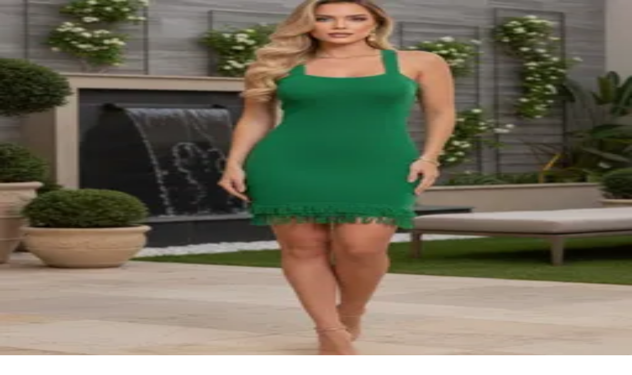

--- FILE ---
content_type: text/html; charset=utf-8
request_url: https://www.zaxapp.com.br/productdetails?sku=zaxShU-4478c5
body_size: 28372
content:
<!DOCTYPE html><html lang="pt-BR" class="__className_47a102 __variable_44151c __variable_47a102"><head><meta charSet="utf-8"/><meta name="viewport" content="width=device-width, initial-scale=1"/><link rel="preload" as="image" imageSrcSet="https://image-r.zaxapp.com.br/cdn-cgi/image/w=256/catalog/product/z/a/zaxShU-4478c5-264f8145-c4cb-42af-9f62-e7e8a2ad128e.webp 256w, https://image-r.zaxapp.com.br/cdn-cgi/image/w=320/catalog/product/z/a/zaxShU-4478c5-264f8145-c4cb-42af-9f62-e7e8a2ad128e.webp 320w, https://image-r.zaxapp.com.br/cdn-cgi/image/w=375/catalog/product/z/a/zaxShU-4478c5-264f8145-c4cb-42af-9f62-e7e8a2ad128e.webp 375w, https://image-r.zaxapp.com.br/cdn-cgi/image/w=384/catalog/product/z/a/zaxShU-4478c5-264f8145-c4cb-42af-9f62-e7e8a2ad128e.webp 384w, https://image-r.zaxapp.com.br/cdn-cgi/image/w=425/catalog/product/z/a/zaxShU-4478c5-264f8145-c4cb-42af-9f62-e7e8a2ad128e.webp 425w, https://image-r.zaxapp.com.br/cdn-cgi/image/w=640/catalog/product/z/a/zaxShU-4478c5-264f8145-c4cb-42af-9f62-e7e8a2ad128e.webp 640w, https://image-r.zaxapp.com.br/cdn-cgi/image/w=768/catalog/product/z/a/zaxShU-4478c5-264f8145-c4cb-42af-9f62-e7e8a2ad128e.webp 768w, https://image-r.zaxapp.com.br/cdn-cgi/image/w=828/catalog/product/z/a/zaxShU-4478c5-264f8145-c4cb-42af-9f62-e7e8a2ad128e.webp 828w, https://image-r.zaxapp.com.br/cdn-cgi/image/w=1080/catalog/product/z/a/zaxShU-4478c5-264f8145-c4cb-42af-9f62-e7e8a2ad128e.webp 1080w, https://image-r.zaxapp.com.br/cdn-cgi/image/w=1200/catalog/product/z/a/zaxShU-4478c5-264f8145-c4cb-42af-9f62-e7e8a2ad128e.webp 1200w, https://image-r.zaxapp.com.br/cdn-cgi/image/w=1920/catalog/product/z/a/zaxShU-4478c5-264f8145-c4cb-42af-9f62-e7e8a2ad128e.webp 1920w, https://image-r.zaxapp.com.br/cdn-cgi/image/w=2048/catalog/product/z/a/zaxShU-4478c5-264f8145-c4cb-42af-9f62-e7e8a2ad128e.webp 2048w, https://image-r.zaxapp.com.br/cdn-cgi/image/w=3840/catalog/product/z/a/zaxShU-4478c5-264f8145-c4cb-42af-9f62-e7e8a2ad128e.webp 3840w" imageSizes="(min-width: 1024px) 50vw, 100vw" fetchPriority="high"/><link rel="stylesheet" href="/_next/static/css/305715627c4b8549.css" data-precedence="next"/><link rel="preload" as="script" fetchPriority="low" href="/_next/static/chunks/webpack-c9c90b62bd2ac4ec.js"/><script src="/_next/static/chunks/4bd1b696-aa1717678ee9e2ed.js" async=""></script><script src="/_next/static/chunks/1684-af4db68d2323a4cb.js" async=""></script><script src="/_next/static/chunks/main-app-5518523dddf30468.js" async=""></script><script src="/_next/static/chunks/6874-7b3d5517c39841bd.js" async=""></script><script src="/_next/static/chunks/957-6fe10bb7611e809c.js" async=""></script><script src="/_next/static/chunks/7252-4311907831997500.js" async=""></script><script src="/_next/static/chunks/3063-593d47118c6fa9ec.js" async=""></script><script src="/_next/static/chunks/1982-2774a81c374485c0.js" async=""></script><script src="/_next/static/chunks/2903-2d27c3a5df1ca9b7.js" async=""></script><script src="/_next/static/chunks/612-7d88d00efc10531d.js" async=""></script><script src="/_next/static/chunks/app/(marketplace)/layout-e5b21f17d642bf65.js" async=""></script><script src="/_next/static/chunks/5970-9abf56409a322845.js" async=""></script><script src="/_next/static/chunks/5981-9d540122ddd3b919.js" async=""></script><script src="/_next/static/chunks/1764-b66c39b598d92750.js" async=""></script><script src="/_next/static/chunks/8637-8dd0eb6552e6dbf4.js" async=""></script><script src="/_next/static/chunks/app/(marketplace)/productdetails/page-00adf1f04571df69.js" async=""></script><script src="/_next/static/chunks/app/(marketplace)/(checkout)/layout-7f50adc7d900441f.js" async=""></script><script src="/_next/static/chunks/958-c2416fa890cea4b5.js" async=""></script><script src="/_next/static/chunks/app/layout-5b8a993b27748c4f.js" async=""></script><script src="/_next/static/chunks/app/error-ea969521c0df3400.js" async=""></script><meta name="next-size-adjust" content=""/><title>Vestido camiseta algodão Básica Estampa auto relevo - Shu Fasho | ZAX</title><meta name="description" content="Compre Vestido camiseta algodão Básica Estampa auto relevo (Shu Fasho) no atacado. Facilitamos a conexão entre os grandes polos atacadistas e lojistas de todo o Brasil. Conheça a ZAX!"/><meta name="robots" content="index, follow"/><link rel="canonical" href="https://www.zaxapp.com.br/productdetails?sku=zaxShU-4478c5"/><link rel="icon" href="/favicon.ico"/><script>document.querySelectorAll('body link[rel="icon"], body link[rel="apple-touch-icon"]').forEach(el => document.head.appendChild(el))</script><script src="/_next/static/chunks/polyfills-42372ed130431b0a.js" noModule=""></script></head><body><div hidden=""><!--$--><!--/$--></div><noscript></noscript><style>#nprogress{pointer-events:none}#nprogress .bar{background:#29d;position:fixed;z-index:1600;top: 0;left:0;width:100%;height:3px}#nprogress .peg{display:block;position:absolute;right:0;width:100px;height:100%;box-shadow:0 0 10px #29d,0 0 5px #29d;opacity:1;-webkit-transform:rotate(3deg) translate(0px,-4px);-ms-transform:rotate(3deg) translate(0px,-4px);transform:rotate(3deg) translate(0px,-4px)}#nprogress .spinner{display:block;position:fixed;z-index:1600;top: 15px;right:15px}#nprogress .spinner-icon{width:18px;height:18px;box-sizing:border-box;border:2px solid transparent;border-top-color:#29d;border-left-color:#29d;border-radius:50%;-webkit-animation:nprogress-spinner 400ms linear infinite;animation:nprogress-spinner 400ms linear infinite}.nprogress-custom-parent{overflow:hidden;position:relative}.nprogress-custom-parent #nprogress .bar,.nprogress-custom-parent #nprogress .spinner{position:absolute}@-webkit-keyframes nprogress-spinner{0%{-webkit-transform:rotate(0deg)}100%{-webkit-transform:rotate(360deg)}}@keyframes nprogress-spinner{0%{transform:rotate(0deg)}100%{transform:rotate(360deg)}}</style><div class="fixed bottom-0 left-2/4 z-50 mb-14 w-64 -translate-x-2/4 sm:w-96"></div><div class="sticky top-0 z-50 overflow-hidden bg-gray-300 transition-all duration-300 lg:hidden max-h-screen"><div class="container mx-auto flex justify-center gap-4 p-2"><div class="size-14 min-w-14 rounded bg-brand-300 px-2"><svg class="text-white" width="100%" height="100%" viewBox="0 0 32 12" fill="none" xmlns="http://www.w3.org/2000/svg"><path fill-rule="evenodd" clip-rule="evenodd" d="M22.705 9.80509C22.2602 10.3998 22.366 11.2546 22.9414 11.7144C23.181 11.9061 23.4644 11.9989 23.7457 11.9987C24.1393 11.9987 24.529 11.817 24.7883 11.4701L27.2148 8.22566L29.6414 11.4712C29.901 11.8182 30.2904 12 30.6842 12C30.9654 12 31.2488 11.9073 31.4885 11.7157C32.0639 11.256 32.1697 10.4011 31.7251 9.80647L28.8312 5.93615L31.5461 2.21981C32.0047 1.63648 31.9192 0.779253 31.355 0.30492C30.7906 -0.169117 29.9615 -0.0807402 29.5026 0.502485L27.1632 3.70495L24.7883 0.52882C24.3437 -0.0660437 23.5164 -0.175528 22.9414 0.284503C22.366 0.744238 22.2602 1.5991 22.705 2.19377C23.49 3.24353 24.7539 4.93354 25.5184 5.95638L22.705 9.80509Z" fill="currentColor"></path><path fill-rule="evenodd" clip-rule="evenodd" d="M17.4987 0.813618C17.2896 0.319273 16.819 0 16.2991 0C15.7794 0 15.3087 0.319273 15.0996 0.813618L11.1764 10.091C10.8854 10.7792 11.1864 11.5822 11.8489 11.8846C12.511 12.187 13.2843 11.8741 13.5754 11.186L16.2991 4.7452L19.0227 11.186C19.2384 11.696 19.7189 12 20.2228 12C20.3989 12 20.5779 11.9629 20.7492 11.8846C21.4116 11.5824 21.7129 10.7792 21.4217 10.091L17.4987 0.813618Z" fill="currentColor"></path><path fill-rule="evenodd" clip-rule="evenodd" d="M8.67213 9.17865H4.11536L4.76183 8.29947C5.22396 7.69454 5.13688 6.80625 4.56748 6.3154C3.99807 5.82444 3.16196 5.91675 2.69984 6.52198L0.296854 9.70038C-0.0258529 10.1229 -0.0911833 10.7048 0.129054 11.1959C0.349292 11.6871 0.815745 12 1.3278 12H8.67213C9.40548 12 10 11.3683 10 10.5893C10 9.81027 9.40548 9.17865 8.67213 9.17865Z" fill="currentColor"></path><path fill-rule="evenodd" clip-rule="evenodd" d="M1.32779 2.82129H5.8846L5.23812 3.70049C4.77599 4.30533 4.86307 5.19372 5.43248 5.68459C6.00189 6.17555 6.83801 6.08325 7.30023 5.4781L9.70314 2.29955C10.0259 1.87708 10.0912 1.29524 9.87094 0.803965C9.6507 0.312795 9.18425 0 8.67218 0H1.32779C0.594425 0 0 0.631621 0 1.41064C0 2.18967 0.594425 2.82129 1.32779 2.82129Z" fill="currentColor"></path></svg></div><div class="self-center"><p class="text-xs font-bold">ZAX - Direto da fábrica</p><p class="text-xs">Baixe o app e aproveite frete grátis e ofertas só para você!</p></div><div class="flex items-start gap-2"><div class="self-center"><button class="relative flex flex-row items-center justify-center gap-2 self-start rounded-full text-center text-white transition-all active:scale-[.99] bg-support-300 hover:bg-support-400 active:bg-support-400 h-7 min-w-7 text-xs px-3" type="button"><div class="-ml-2 aspect-square transition-all h-0"></div><span class="min-w-9"><p class="text-base">Abrir</p></span></button></div><button type="button"><svg width="24" height="24" viewBox="0 0 20 21" xmlns="http://www.w3.org/2000/svg" fill="none" size="24"><path fill-rule="evenodd" clip-rule="evenodd" d="M5.75735 5.18299C5.36683 4.79246 4.73366 4.79246 4.34314 5.18299C3.95261 5.57351 3.95261 6.20668 4.34314 6.5972L8.58577 10.8398L4.34313 15.0825C3.95261 15.473 3.95261 16.1062 4.34313 16.4967C4.73365 16.8872 5.36682 16.8872 5.75734 16.4967L9.99999 12.2541L14.2426 16.4967C14.6332 16.8872 15.2663 16.8872 15.6568 16.4967C16.0474 16.1062 16.0474 15.473 15.6568 15.0825L11.4142 10.8398L15.6568 6.5972C16.0474 6.20668 16.0474 5.57351 15.6568 5.18299C15.2663 4.79246 14.6331 4.79246 14.2426 5.18299L9.99999 9.42562L5.75735 5.18299Z" fill="currentColor"></path></svg></button></div></div></div><header id="app-header" class="relative z-40 shadow-lg shadow-gray-600/15"><div class="mx-auto grid grid-cols-[auto_auto] items-center justify-between gap-x-3 bg-white p-4 md:container md:grid-cols-8 md:gap-y-5 md:pb-3 md:pt-5"><div class="flex items-center gap-5 md:order-1 md:col-span-2"><button aria-label="Abrir menu" data-handler="openMenu" type="button" class="md:hidden"><svg width="24" height="24" viewBox="0 0 24 24" xmlns="http://www.w3.org/2000/svg" fill="none" size="24"><path d="M2.40002 4.8H21.6M2.40002 12H16.8M19.2 19.2H2.40002" stroke="currentColor" stroke-width="2" stroke-linecap="round"></path></svg></button><a aria-label="ZAX" class="w-14 md:w-20" href="/"><svg class="text-brand" width="100%" height="100%" viewBox="0 0 32 12" fill="none" xmlns="http://www.w3.org/2000/svg"><path fill-rule="evenodd" clip-rule="evenodd" d="M22.705 9.80509C22.2602 10.3998 22.366 11.2546 22.9414 11.7144C23.181 11.9061 23.4644 11.9989 23.7457 11.9987C24.1393 11.9987 24.529 11.817 24.7883 11.4701L27.2148 8.22566L29.6414 11.4712C29.901 11.8182 30.2904 12 30.6842 12C30.9654 12 31.2488 11.9073 31.4885 11.7157C32.0639 11.256 32.1697 10.4011 31.7251 9.80647L28.8312 5.93615L31.5461 2.21981C32.0047 1.63648 31.9192 0.779253 31.355 0.30492C30.7906 -0.169117 29.9615 -0.0807402 29.5026 0.502485L27.1632 3.70495L24.7883 0.52882C24.3437 -0.0660437 23.5164 -0.175528 22.9414 0.284503C22.366 0.744238 22.2602 1.5991 22.705 2.19377C23.49 3.24353 24.7539 4.93354 25.5184 5.95638L22.705 9.80509Z" fill="currentColor"></path><path fill-rule="evenodd" clip-rule="evenodd" d="M17.4987 0.813618C17.2896 0.319273 16.819 0 16.2991 0C15.7794 0 15.3087 0.319273 15.0996 0.813618L11.1764 10.091C10.8854 10.7792 11.1864 11.5822 11.8489 11.8846C12.511 12.187 13.2843 11.8741 13.5754 11.186L16.2991 4.7452L19.0227 11.186C19.2384 11.696 19.7189 12 20.2228 12C20.3989 12 20.5779 11.9629 20.7492 11.8846C21.4116 11.5824 21.7129 10.7792 21.4217 10.091L17.4987 0.813618Z" fill="currentColor"></path><path fill-rule="evenodd" clip-rule="evenodd" d="M8.67213 9.17865H4.11536L4.76183 8.29947C5.22396 7.69454 5.13688 6.80625 4.56748 6.3154C3.99807 5.82444 3.16196 5.91675 2.69984 6.52198L0.296854 9.70038C-0.0258529 10.1229 -0.0911833 10.7048 0.129054 11.1959C0.349292 11.6871 0.815745 12 1.3278 12H8.67213C9.40548 12 10 11.3683 10 10.5893C10 9.81027 9.40548 9.17865 8.67213 9.17865Z" fill="currentColor"></path><path fill-rule="evenodd" clip-rule="evenodd" d="M1.32779 2.82129H5.8846L5.23812 3.70049C4.77599 4.30533 4.86307 5.19372 5.43248 5.68459C6.00189 6.17555 6.83801 6.08325 7.30023 5.4781L9.70314 2.29955C10.0259 1.87708 10.0912 1.29524 9.87094 0.803965C9.6507 0.312795 9.18425 0 8.67218 0H1.32779C0.594425 0 0 0.631621 0 1.41064C0 2.18967 0.594425 2.82129 1.32779 2.82129Z" fill="currentColor"></path></svg></a><span class="hidden text-sm text-gray-700 md:block">ROUPAS NO ATACADO</span></div><div class="flex items-center justify-between gap-4 md:order-5 md:col-span-8 md:pt-3"><nav class="absolute -my-3 -ml-3 overflow-hidden md:static md:block"><ul class="no-scrollbar hidden overflow-scroll md:flex"><li class="group shrink-0 grow"><a aria-label="Categoria Categorias" data-category="atacado-roupas" class="relative block rounded-md p-3 font-display text-sm font-semibold text-gray-700 outline-none transition-all after:absolute after:bottom-2 after:left-0 after:block after:h-[1.5px] after:w-0 after:bg-brand after:transition-all hover:text-brand after:hover:w-full group-focus-within:text-brand after:group-focus-within:w-full" href="/atacado-roupas">Categorias</a></li><li class="group shrink-0 grow"><a aria-label="Categoria Roupas Femininas" data-category="atacado-roupas?filters=%7B%22gender%22%3A%5B%22Feminino%22%5D%7D" class="relative block rounded-md p-3 font-display text-sm font-semibold text-gray-700 outline-none transition-all after:absolute after:bottom-2 after:left-0 after:block after:h-[1.5px] after:w-0 after:bg-brand after:transition-all hover:text-brand after:hover:w-full group-focus-within:text-brand after:group-focus-within:w-full" href="/atacado-roupas?filters=%7B%22gender%22%3A%5B%22Feminino%22%5D%7D">Roupas Femininas</a></li><li class="group shrink-0 grow"><a aria-label="Categoria Moda Evangélica" data-category="atacado-roupas?filters=%7B&quot;gender&quot;%3A%5B&quot;Evangélica&quot;%5D%7D" class="relative block rounded-md p-3 font-display text-sm font-semibold text-gray-700 outline-none transition-all after:absolute after:bottom-2 after:left-0 after:block after:h-[1.5px] after:w-0 after:bg-brand after:transition-all hover:text-brand after:hover:w-full group-focus-within:text-brand after:group-focus-within:w-full" href="/atacado-roupas?filters=%7B&quot;gender&quot;%3A%5B&quot;Evangélica&quot;%5D%7D">Moda Evangélica</a></li><li class="group shrink-0 grow"><a aria-label="Categoria Fitness" data-category="search?search=Fitness" class="relative block rounded-md p-3 font-display text-sm font-semibold text-gray-700 outline-none transition-all after:absolute after:bottom-2 after:left-0 after:block after:h-[1.5px] after:w-0 after:bg-brand after:transition-all hover:text-brand after:hover:w-full group-focus-within:text-brand after:group-focus-within:w-full" href="/search?search=Fitness">Fitness</a></li><li class="group shrink-0 grow"><a aria-label="Categoria Lingerie" data-category="atacado-roupas/atacado-lingerie" class="relative block rounded-md p-3 font-display text-sm font-semibold text-gray-700 outline-none transition-all after:absolute after:bottom-2 after:left-0 after:block after:h-[1.5px] after:w-0 after:bg-brand after:transition-all hover:text-brand after:hover:w-full group-focus-within:text-brand after:group-focus-within:w-full" href="/atacado-roupas/atacado-lingerie">Lingerie</a></li><li class="group shrink-0 grow"><a aria-label="Categoria Polos" data-category="fornecedores/fornecedores-de-roupas-no-atacado" class="relative block rounded-md p-3 font-display text-sm font-semibold text-gray-700 outline-none transition-all after:absolute after:bottom-2 after:left-0 after:block after:h-[1.5px] after:w-0 after:bg-brand after:transition-all hover:text-brand after:hover:w-full group-focus-within:text-brand after:group-focus-within:w-full" href="/fornecedores/fornecedores-de-roupas-no-atacado">Polos</a></li><li class="group shrink-0 grow"><a aria-label="Categoria Infantil" data-category="atacado-roupas?filters=%7B&quot;gender&quot;%3A%5B&quot;Infantil&quot;%5D%7D" class="relative block rounded-md p-3 font-display text-sm font-semibold text-gray-700 outline-none transition-all after:absolute after:bottom-2 after:left-0 after:block after:h-[1.5px] after:w-0 after:bg-brand after:transition-all hover:text-brand after:hover:w-full group-focus-within:text-brand after:group-focus-within:w-full" href="/atacado-roupas?filters=%7B&quot;gender&quot;%3A%5B&quot;Infantil&quot;%5D%7D">Infantil</a></li><li class="group shrink-0 grow"><a aria-label="Categoria Bolsas e Acessórios" data-category="acessorios-moda-atacado" class="relative block rounded-md p-3 font-display text-sm font-semibold text-gray-700 outline-none transition-all after:absolute after:bottom-2 after:left-0 after:block after:h-[1.5px] after:w-0 after:bg-brand after:transition-all hover:text-brand after:hover:w-full group-focus-within:text-brand after:group-focus-within:w-full" href="/acessorios-moda-atacado">Bolsas e Acessórios</a></li><li class="group shrink-0 grow"><a aria-label="Categoria Calçados" data-category="atacado-calcados" class="relative block rounded-md p-3 font-display text-sm font-semibold text-gray-700 outline-none transition-all after:absolute after:bottom-2 after:left-0 after:block after:h-[1.5px] after:w-0 after:bg-brand after:transition-all hover:text-brand after:hover:w-full group-focus-within:text-brand after:group-focus-within:w-full" href="/atacado-calcados">Calçados</a></li><li class="group shrink-0 grow"><a aria-label="Categoria Masculino" data-category="atacado-roupas?filters=%7B&quot;gender&quot;%3A%5B&quot;Masculino&quot;%5D%7D" class="relative block rounded-md p-3 font-display text-sm font-semibold text-gray-700 outline-none transition-all after:absolute after:bottom-2 after:left-0 after:block after:h-[1.5px] after:w-0 after:bg-brand after:transition-all hover:text-brand after:hover:w-full group-focus-within:text-brand after:group-focus-within:w-full" href="/atacado-roupas?filters=%7B&quot;gender&quot;%3A%5B&quot;Masculino&quot;%5D%7D">Masculino</a></li></ul><aside data-open="false" class="pointer-events-none fixed left-0 top-0 z-40 size-full data-[open=true]:pointer-events-auto md:absolute md:top-(--header-size) md:-z-10 md:h-[600px] md:max-h-[calc(80vh-var(--header-size))]"><div data-open="false" class="opacity-0 transition-opacity data-[open=true]:opacity-100"><button aria-label="Fechar menu" data-handler="closeMenu" type="button" class="absolute size-full bg-black/50 md:fixed"></button></div><div data-open="false" class="relative h-full w-4/5 -translate-x-full overflow-hidden rounded-r-lg bg-white transition-all ease-in-out data-[open=true]:translate-x-0 md:w-full md:-translate-y-full md:translate-x-0 md:rounded-none md:rounded-b-lg md:border-t md:border-gray-300 data-[open=true]:md:translate-y-0"><div class="flex h-full flex-col md:container md:mx-auto"><div class="relative h-12 md:hidden"><button aria-label="Fechar menu" data-handler="closeMenu" type="button" class="absolute right-2 top-4 pressable-wrapper"><svg width="24" height="24" viewBox="0 0 20 21" xmlns="http://www.w3.org/2000/svg" fill="none" size="24"><path fill-rule="evenodd" clip-rule="evenodd" d="M5.75735 5.18299C5.36683 4.79246 4.73366 4.79246 4.34314 5.18299C3.95261 5.57351 3.95261 6.20668 4.34314 6.5972L8.58577 10.8398L4.34313 15.0825C3.95261 15.473 3.95261 16.1062 4.34313 16.4967C4.73365 16.8872 5.36682 16.8872 5.75734 16.4967L9.99999 12.2541L14.2426 16.4967C14.6332 16.8872 15.2663 16.8872 15.6568 16.4967C16.0474 16.1062 16.0474 15.473 15.6568 15.0825L11.4142 10.8398L15.6568 6.5972C16.0474 6.20668 16.0474 5.57351 15.6568 5.18299C15.2663 4.79246 14.6331 4.79246 14.2426 5.18299L9.99999 9.42562L5.75735 5.18299Z" fill="currentColor"></path></svg></button></div><div class="absolute p-4 md:hidden"></div><div class="flex h-full"><ul class="no-scrollbar size-full space-y-3 overflow-scroll overscroll-none p-4 pt-0 md:max-w-72 md:pt-4"><li><button data-category="atacado-roupas" aria-label="Categoria Categorias" type="button" class="w-full *:pointer-events-none"><div class="flex flex-row items-center justify-between rounded bg-white p-3 hover:bg-gray-200 data-[active=true]:bg-gray-300" data-active="false"><div class="flex flex-col gap-1"><div class="flex flex-row items-center gap-2"><p class="text-gray-700 data-[size=small]:text-sm" data-size="small">Categorias</p></div></div><svg width="12" height="12" viewBox="0 0 20 21" xmlns="http://www.w3.org/2000/svg" fill="none" size="12"><path d="M6 18.7L14 10.829L6 2.69995" stroke="currentColor" stroke-width="2" stroke-linecap="round" stroke-linejoin="round"></path></svg></div></button></li><li><button data-category="atacado-roupas?filters=%7B%22gender%22%3A%5B%22Feminino%22%5D%7D" aria-label="Categoria Roupas Femininas" type="button" class="w-full *:pointer-events-none"><div class="flex flex-row items-center justify-between rounded bg-white p-3 hover:bg-gray-200 data-[active=true]:bg-gray-300" data-active="false"><div class="flex flex-col gap-1"><div class="flex flex-row items-center gap-2"><p class="text-gray-700 data-[size=small]:text-sm" data-size="small">Roupas Femininas</p></div></div><svg width="12" height="12" viewBox="0 0 20 21" xmlns="http://www.w3.org/2000/svg" fill="none" size="12"><path d="M6 18.7L14 10.829L6 2.69995" stroke="currentColor" stroke-width="2" stroke-linecap="round" stroke-linejoin="round"></path></svg></div></button></li><li><button data-category="atacado-roupas?filters=%7B&quot;gender&quot;%3A%5B&quot;Evangélica&quot;%5D%7D" aria-label="Categoria Moda Evangélica" type="button" class="w-full *:pointer-events-none"><div class="flex flex-row items-center justify-between rounded bg-white p-3 hover:bg-gray-200 data-[active=true]:bg-gray-300" data-active="false"><div class="flex flex-col gap-1"><div class="flex flex-row items-center gap-2"><p class="text-gray-700 data-[size=small]:text-sm" data-size="small">Moda Evangélica</p></div></div><svg width="12" height="12" viewBox="0 0 20 21" xmlns="http://www.w3.org/2000/svg" fill="none" size="12"><path d="M6 18.7L14 10.829L6 2.69995" stroke="currentColor" stroke-width="2" stroke-linecap="round" stroke-linejoin="round"></path></svg></div></button></li><li><button data-category="search?search=Fitness" aria-label="Categoria Fitness" type="button" class="w-full *:pointer-events-none"><div class="flex flex-row items-center justify-between rounded bg-white p-3 hover:bg-gray-200 data-[active=true]:bg-gray-300" data-active="false"><div class="flex flex-col gap-1"><div class="flex flex-row items-center gap-2"><p class="text-gray-700 data-[size=small]:text-sm" data-size="small">Fitness</p></div></div><svg width="12" height="12" viewBox="0 0 20 21" xmlns="http://www.w3.org/2000/svg" fill="none" size="12"><path d="M6 18.7L14 10.829L6 2.69995" stroke="currentColor" stroke-width="2" stroke-linecap="round" stroke-linejoin="round"></path></svg></div></button></li><li><button data-category="atacado-roupas/atacado-lingerie" aria-label="Categoria Lingerie" type="button" class="w-full *:pointer-events-none"><div class="flex flex-row items-center justify-between rounded bg-white p-3 hover:bg-gray-200 data-[active=true]:bg-gray-300" data-active="false"><div class="flex flex-col gap-1"><div class="flex flex-row items-center gap-2"><p class="text-gray-700 data-[size=small]:text-sm" data-size="small">Lingerie</p></div></div><svg width="12" height="12" viewBox="0 0 20 21" xmlns="http://www.w3.org/2000/svg" fill="none" size="12"><path d="M6 18.7L14 10.829L6 2.69995" stroke="currentColor" stroke-width="2" stroke-linecap="round" stroke-linejoin="round"></path></svg></div></button></li><li><button data-category="fornecedores/fornecedores-de-roupas-no-atacado" aria-label="Categoria Polos" type="button" class="w-full *:pointer-events-none"><div class="flex flex-row items-center justify-between rounded bg-white p-3 hover:bg-gray-200 data-[active=true]:bg-gray-300" data-active="false"><div class="flex flex-col gap-1"><div class="flex flex-row items-center gap-2"><p class="text-gray-700 data-[size=small]:text-sm" data-size="small">Polos</p></div></div><svg width="12" height="12" viewBox="0 0 20 21" xmlns="http://www.w3.org/2000/svg" fill="none" size="12"><path d="M6 18.7L14 10.829L6 2.69995" stroke="currentColor" stroke-width="2" stroke-linecap="round" stroke-linejoin="round"></path></svg></div></button></li><li><button data-category="atacado-roupas?filters=%7B&quot;gender&quot;%3A%5B&quot;Infantil&quot;%5D%7D" aria-label="Categoria Infantil" type="button" class="w-full *:pointer-events-none"><div class="flex flex-row items-center justify-between rounded bg-white p-3 hover:bg-gray-200 data-[active=true]:bg-gray-300" data-active="false"><div class="flex flex-col gap-1"><div class="flex flex-row items-center gap-2"><p class="text-gray-700 data-[size=small]:text-sm" data-size="small">Infantil</p></div></div><svg width="12" height="12" viewBox="0 0 20 21" xmlns="http://www.w3.org/2000/svg" fill="none" size="12"><path d="M6 18.7L14 10.829L6 2.69995" stroke="currentColor" stroke-width="2" stroke-linecap="round" stroke-linejoin="round"></path></svg></div></button></li><li><button data-category="acessorios-moda-atacado" aria-label="Categoria Bolsas e Acessórios" type="button" class="w-full *:pointer-events-none"><div class="flex flex-row items-center justify-between rounded bg-white p-3 hover:bg-gray-200 data-[active=true]:bg-gray-300" data-active="false"><div class="flex flex-col gap-1"><div class="flex flex-row items-center gap-2"><p class="text-gray-700 data-[size=small]:text-sm" data-size="small">Bolsas e Acessórios</p></div></div><svg width="12" height="12" viewBox="0 0 20 21" xmlns="http://www.w3.org/2000/svg" fill="none" size="12"><path d="M6 18.7L14 10.829L6 2.69995" stroke="currentColor" stroke-width="2" stroke-linecap="round" stroke-linejoin="round"></path></svg></div></button></li><li><button data-category="atacado-calcados" aria-label="Categoria Calçados" type="button" class="w-full *:pointer-events-none"><div class="flex flex-row items-center justify-between rounded bg-white p-3 hover:bg-gray-200 data-[active=true]:bg-gray-300" data-active="false"><div class="flex flex-col gap-1"><div class="flex flex-row items-center gap-2"><p class="text-gray-700 data-[size=small]:text-sm" data-size="small">Calçados</p></div></div><svg width="12" height="12" viewBox="0 0 20 21" xmlns="http://www.w3.org/2000/svg" fill="none" size="12"><path d="M6 18.7L14 10.829L6 2.69995" stroke="currentColor" stroke-width="2" stroke-linecap="round" stroke-linejoin="round"></path></svg></div></button></li><li><button data-category="atacado-roupas?filters=%7B&quot;gender&quot;%3A%5B&quot;Masculino&quot;%5D%7D" aria-label="Categoria Masculino" type="button" class="w-full *:pointer-events-none"><div class="flex flex-row items-center justify-between rounded bg-white p-3 hover:bg-gray-200 data-[active=true]:bg-gray-300" data-active="false"><div class="flex flex-col gap-1"><div class="flex flex-row items-center gap-2"><p class="text-gray-700 data-[size=small]:text-sm" data-size="small">Masculino</p></div></div><svg width="12" height="12" viewBox="0 0 20 21" xmlns="http://www.w3.org/2000/svg" fill="none" size="12"><path d="M6 18.7L14 10.829L6 2.69995" stroke="currentColor" stroke-width="2" stroke-linecap="round" stroke-linejoin="round"></path></svg></div></button></li></ul><div data-active="false" class="absolute left-0 size-full translate-x-full overflow-scroll overscroll-none border-l border-gray-300 bg-white px-4 transition-all data-[active=true]:translate-x-0 md:static md:translate-x-0 md:pl-14 md:pt-4"><!--$--><!--$--><!--/$--><!--/$--></div></div></div></div></aside></nav><div class="flex justify-end gap-3"><button aria-label="Abrir busca" data-handler="toggleSearch" type="button" data-id="HeaderShortcut-search" class="pressable-wrapper md:hidden"><svg width="20" height="20" viewBox="0 0 20 20" xmlns="http://www.w3.org/2000/svg" fill="none" size="20"><path fill-rule="evenodd" clip-rule="evenodd" d="M13.938 8.61744C13.938 11.3609 11.714 13.585 8.97047 13.585C6.22697 13.585 4.00293 11.3609 4.00293 8.61744C4.00293 5.87394 6.22697 3.6499 8.97047 3.6499C11.714 3.6499 13.938 5.87394 13.938 8.61744ZM13.1394 14.2006C11.9769 15.0701 10.5338 15.585 8.97047 15.585C5.1224 15.585 2.00293 12.4655 2.00293 8.61744C2.00293 4.76938 5.1224 1.6499 8.97047 1.6499C12.8185 1.6499 15.938 4.76938 15.938 8.61744C15.938 10.1808 15.4231 11.6239 14.5537 12.7864L18.71 16.9428C19.1005 17.3333 19.1005 17.9665 18.71 18.357C18.3195 18.7475 17.6863 18.7475 17.2958 18.357L13.1394 14.2006Z" fill="currentColor"></path></svg></button><a data-testid="HeaderShortcut-cart" aria-label="Carrinho" class="pressable-wrapper" href="/cart"><div class="flex"><div class="relative"><div class="absolute right-0 top-0"><!--$--><div class="-m-2 scale-0 transition-transform ease-[cubic-bezier(0.175,0.885,0.32,1.275)] data-[active=true]:scale-100" data-active="false"><span class="flex items-center justify-center rounded-full text-white shadow-md shadow-gray-600/55 outline outline-1 outline-white bg-brand w-4 h-4 text-[10px]">0</span></div><!--/$--></div><svg width="20" height="20" viewBox="0 0 18 18" xmlns="http://www.w3.org/2000/svg" fill="none" size="20"><path fill-rule="evenodd" clip-rule="evenodd" d="M17.7071 0.292893C18.0976 0.683417 18.0976 1.31658 17.7071 1.70711L16.8787 2.53553C16.3161 3.09814 16 3.8612 16 4.65685V9C16 11.7614 13.7614 14 11 14H3C2.44772 14 2 13.5523 2 13C2 12.4477 2.44772 12 3 12H11C12.6569 12 14 10.6569 14 9V4.65685C14 3.33077 14.5268 2.059 15.4645 1.12132L16.2929 0.292893C16.6834 -0.0976311 17.3166 -0.0976311 17.7071 0.292893Z" fill="currentColor"></path><path fill-rule="evenodd" clip-rule="evenodd" d="M9.21065 1.72421C11.1191 1.20373 13 2.64038 13 4.6185V8C13 9.65686 11.6569 11 10 11H3C1.34315 11 0 9.65686 0 8V6.52759C0 5.17474 0.905463 3.98926 2.21065 3.6333L9.21065 1.72421ZM11 4.6185C11 3.95913 10.373 3.48025 9.73688 3.65374L2.73688 5.56283C2.30182 5.68148 2 6.07664 2 6.52759V8C2 8.55229 2.44772 9 3 9H10C10.5523 9 11 8.55229 11 8V4.6185Z" fill="currentColor"></path><path fill-rule="evenodd" clip-rule="evenodd" d="M11.5 17C11.7761 17 12 16.7761 12 16.5C12 16.2239 11.7761 16 11.5 16C11.2239 16 11 16.2239 11 16.5C11 16.7761 11.2239 17 11.5 17ZM10 16.5C10 15.6716 10.6716 15 11.5 15C12.3284 15 13 15.6716 13 16.5C13 17.3284 12.3284 18 11.5 18C10.6716 18 10 17.3284 10 16.5Z" fill="currentColor"></path><path fill-rule="evenodd" clip-rule="evenodd" d="M5.5 17C5.77614 17 6 16.7761 6 16.5C6 16.2239 5.77614 16 5.5 16C5.22386 16 5 16.2239 5 16.5C5 16.7761 5.22386 17 5.5 17ZM4 16.5C4 15.6716 4.67157 15 5.5 15C6.32843 15 7 15.6716 7 16.5C7 17.3284 6.32843 18 5.5 18C4.67157 18 4 17.3284 4 16.5Z" fill="currentColor"></path></svg></div></div></a><a data-testid="HeaderShortcut-profile" aria-label="Perfil" class="pressable-wrapper" href="/account/profile"><svg width="20" height="20" viewBox="0 0 17 16" xmlns="http://www.w3.org/2000/svg" fill="none" size="20"><path fill="currentColor" d="M9.30579 11.2922C11.7756 11.6215 13.8276 12.7752 14.9448 13.8141C15.2684 14.115 15.2868 14.6212 14.9859 14.9448C14.685 15.2683 14.1788 15.2867 13.8553 14.9858C12.9725 14.165 11.2246 13.1622 9.09435 12.8782C6.99634 12.5985 4.52465 13.0137 2.11079 15.0157C1.77071 15.2978 1.26637 15.2508 0.984307 14.9107C0.702243 14.5706 0.749272 14.0663 1.08935 13.7842C3.87549 11.4734 6.8038 10.9587 9.30579 11.2922Z"></path><path fill="currentColor" d="M7.99995 2.39999C6.23264 2.39999 4.79995 3.83268 4.79995 5.59999C4.79995 7.3673 6.23264 8.79999 7.99995 8.79999C9.76726 8.79999 11.2 7.3673 11.2 5.59999C11.2 3.83268 9.76726 2.39999 7.99995 2.39999ZM3.19995 5.59999C3.19995 2.94902 5.34898 0.799988 7.99995 0.799988C10.6509 0.799988 12.8 2.94902 12.8 5.59999C12.8 8.25095 10.6509 10.4 7.99995 10.4C5.34898 10.4 3.19995 8.25095 3.19995 5.59999Z"></path></svg></a></div></div><div class="col-span-2 md:order-2 md:col-span-4 md:max-w-2xl"><!--$--><div class="relative"><form class="relative grid grid-rows-[0fr] pt-0 transition-all data-[open=true]:grid-rows-[1fr] data-[open=true]:pt-6 md:grid-rows-[1fr] *:overflow-hidden" data-open="false" action="/search" method="GET"><div class="flex flex-col"><div class="relative flex items-center"><input class="block rounded-md border border-gray-300 bg-white p-3 text-gray-700 placeholder:text-gray-600 disabled:bg-gray-200 disabled:opacity-55 w-full pr-11" type="text" placeholder="Buscar produtos, lojas e muito mais" id="search-input" minLength="3" required="" autoComplete="off" data-id="HeaderSearchBar-SearchInput" name="search" value=""/><button class="absolute right-2 pressable-wrapper" type="submit" aria-label="Buscar"><svg width="20" height="20" viewBox="0 0 20 20" xmlns="http://www.w3.org/2000/svg" fill="none"><path fill-rule="evenodd" clip-rule="evenodd" d="M13.938 8.61744C13.938 11.3609 11.714 13.585 8.97047 13.585C6.22697 13.585 4.00293 11.3609 4.00293 8.61744C4.00293 5.87394 6.22697 3.6499 8.97047 3.6499C11.714 3.6499 13.938 5.87394 13.938 8.61744ZM13.1394 14.2006C11.9769 15.0701 10.5338 15.585 8.97047 15.585C5.1224 15.585 2.00293 12.4655 2.00293 8.61744C2.00293 4.76938 5.1224 1.6499 8.97047 1.6499C12.8185 1.6499 15.938 4.76938 15.938 8.61744C15.938 10.1808 15.4231 11.6239 14.5537 12.7864L18.71 16.9428C19.1005 17.3333 19.1005 17.9665 18.71 18.357C18.3195 18.7475 17.6863 18.7475 17.2958 18.357L13.1394 14.2006Z" fill="currentColor"></path></svg></button></div></div></form><div class="absolute z-40 w-full rounded-b bg-gray-100 transition-all duration-75 opacity-0 -translate-y-4 pointer-events-none"><!--$--><!--/$--></div></div><!--/$--></div></div></header><div class="pb-8"><div class="container mx-auto my-2 px-4 sm:-mb-4 md:mt-4"><ul class="flex gap-1"><li itemScope="" itemType="http://data-vocabulary.org/Breadcrumb"><a itemProp="url" class="flex items-center gap-1 text-sm md:text-base text-gray-700" href="/"><span itemProp="name">Home</span><svg width="12" height="12" viewBox="0 0 20 21" xmlns="http://www.w3.org/2000/svg" fill="none" size="12"><path d="M6 18.7L14 10.829L6 2.69995" stroke="currentColor" stroke-width="2" stroke-linecap="round" stroke-linejoin="round"></path></svg></a></li><li itemScope="" itemType="http://data-vocabulary.org/Breadcrumb"><a itemProp="url" class="flex items-center gap-1 text-sm md:text-base text-gray-700" href="/atacado-roupas?SID=7469031f4153ff45f1b7a52bfdcebcc8"><span itemProp="name">Roupas</span><svg width="12" height="12" viewBox="0 0 20 21" xmlns="http://www.w3.org/2000/svg" fill="none" size="12"><path d="M6 18.7L14 10.829L6 2.69995" stroke="currentColor" stroke-width="2" stroke-linecap="round" stroke-linejoin="round"></path></svg></a></li><li itemScope="" itemType="http://data-vocabulary.org/Breadcrumb"><a itemProp="url" class="flex items-center gap-1 text-sm md:text-base text-gray-700" href="/atacado-roupas/atacado-vestidos?SID=7469031f4153ff45f1b7a52bfdcebcc8"><span itemProp="name">Vestidos</span><svg width="12" height="12" viewBox="0 0 20 21" xmlns="http://www.w3.org/2000/svg" fill="none" size="12"><path d="M6 18.7L14 10.829L6 2.69995" stroke="currentColor" stroke-width="2" stroke-linecap="round" stroke-linejoin="round"></path></svg></a></li><li itemScope="" itemType="http://data-vocabulary.org/Breadcrumb"><a itemProp="url" class="flex items-center gap-1 text-sm md:text-base text-gray-700 font-bold" href="/atacado-roupas/atacado-vestidos/vestido-curto?SID=7469031f4153ff45f1b7a52bfdcebcc8"><span itemProp="name">Vestido Curto</span></a></li></ul></div><script type="application/ld+json">{"@context":"https://schema.org","@type":"Product","name":"Vestido camiseta algodão Básica Estampa auto relevo","image":["https://image-r.zaxapp.com.br/catalog/product/z/a/zaxShU-4478c5-264f8145-c4cb-42af-9f62-e7e8a2ad128e.jpg","https://image-r.zaxapp.com.br/catalog/product/z/a/zaxShU-4478c5-dd8bfb9e-7004-46f4-9613-5439b94401e9.jpg","https://image-r.zaxapp.com.br/catalog/product/z/a/zaxShU-4478c5-42a2f4f9-b918-4c9e-8b76-a61a056ceec9.jpg","https://image-r.zaxapp.com.br/catalog/product/z/a/zaxShU-4478c5-956be4df-5156-4306-beaf-71d6a81d4a81.jpg","https://image-r.zaxapp.com.br/catalog/product/z/a/zaxShU-4478c5-41b0d01c-484a-498c-b815-9c9f4f232f5d.jpg","https://image-r.zaxapp.com.br/catalog/product/z/a/zaxShU-4478c5-d3226587-a56d-45e3-89b5-5e73a2f10034.jpg","https://image-r.zaxapp.com.br/catalog/product/z/a/zaxShU-4478c5-f63a4062-a368-4442-bca3-5e8e8fa41858.jpg","https://image-r.zaxapp.com.br/catalog/product/z/a/zaxShU-4478c5-f8eb4b14-1f1b-46d0-a411-15d42b5a78e9.jpg","https://image-r.zaxapp.com.br/catalog/product/z/a/zaxShU-4478c5-70cd5752-7ce4-444c-88bd-4ad4c82591fd.jpg","https://image-r.zaxapp.com.br/catalog/product/z/a/zaxShU-4478c5-ff746f73-6a6f-4407-94e7-1cc4aa18c827.jpg"],"description":"Vestido camiseta algodão Básica Estampa auto relevo","sku":"zaxShU-4478c5","brand":{"@type":"Brand","name":"Shu Fasho"},"offers":{"@type":"Offer","url":"https://www.zaxapp.com.br/productdetails?sku=zaxShU-4478c5","availability":"https://schema.org/InStock","price":29.24,"priceCurrency":"BRL","itemCondition":"https://schema.org/NewCondition"}}</script><div class="container mx-auto flex flex-col items-center gap-5 max-lg:max-w-full sm:mt-8 md:grid md:grid-cols-2 md:items-start md:gap-5 md:px-4 lg:grid-cols-12 lg:gap-10"><div class="top-5 w-full max-md:max-w-md md:sticky lg:col-span-7 lg:pl-20"><div class="no-scrollbar absolute left-0 top-0 hidden h-full w-20 space-y-5 overflow-y-scroll overscroll-none lg:block"><button type="button" class="flex aspect-3/4 w-20 items-center justify-center overflow-hidden rounded-md border-2 transition-colors border-gray-800" aria-label="Ir para a imagem 1"><img alt="Product" loading="lazy" width="164" height="164" decoding="async" data-nimg="1" class="h-full object-cover" style="color:transparent" srcSet="https://image-r.zaxapp.com.br/cdn-cgi/image/w=500/catalog/product/z/a/zaxShU-4478c5-264f8145-c4cb-42af-9f62-e7e8a2ad128e.jpg?w=256 1x, https://image-r.zaxapp.com.br/cdn-cgi/image/w=500/catalog/product/z/a/zaxShU-4478c5-264f8145-c4cb-42af-9f62-e7e8a2ad128e.jpg?w=375 2x" src="https://image-r.zaxapp.com.br/cdn-cgi/image/w=500/catalog/product/z/a/zaxShU-4478c5-264f8145-c4cb-42af-9f62-e7e8a2ad128e.jpg?w=375"/></button><button type="button" class="flex aspect-3/4 w-20 items-center justify-center overflow-hidden rounded-md border-2 transition-colors border-transparent" aria-label="Ir para a imagem 2"><img alt="Product" loading="lazy" width="164" height="164" decoding="async" data-nimg="1" class="h-full object-cover" style="color:transparent" srcSet="https://image-r.zaxapp.com.br/cdn-cgi/image/w=500/catalog/product/z/a/zaxShU-4478c5-dd8bfb9e-7004-46f4-9613-5439b94401e9.jpg?w=256 1x, https://image-r.zaxapp.com.br/cdn-cgi/image/w=500/catalog/product/z/a/zaxShU-4478c5-dd8bfb9e-7004-46f4-9613-5439b94401e9.jpg?w=375 2x" src="https://image-r.zaxapp.com.br/cdn-cgi/image/w=500/catalog/product/z/a/zaxShU-4478c5-dd8bfb9e-7004-46f4-9613-5439b94401e9.jpg?w=375"/></button><button type="button" class="flex aspect-3/4 w-20 items-center justify-center overflow-hidden rounded-md border-2 transition-colors border-transparent" aria-label="Ir para a imagem 3"><img alt="Product" loading="lazy" width="164" height="164" decoding="async" data-nimg="1" class="h-full object-cover" style="color:transparent" srcSet="https://image-r.zaxapp.com.br/cdn-cgi/image/w=500/catalog/product/z/a/zaxShU-4478c5-42a2f4f9-b918-4c9e-8b76-a61a056ceec9.jpg?w=256 1x, https://image-r.zaxapp.com.br/cdn-cgi/image/w=500/catalog/product/z/a/zaxShU-4478c5-42a2f4f9-b918-4c9e-8b76-a61a056ceec9.jpg?w=375 2x" src="https://image-r.zaxapp.com.br/cdn-cgi/image/w=500/catalog/product/z/a/zaxShU-4478c5-42a2f4f9-b918-4c9e-8b76-a61a056ceec9.jpg?w=375"/></button><button type="button" class="flex aspect-3/4 w-20 items-center justify-center overflow-hidden rounded-md border-2 transition-colors border-transparent" aria-label="Ir para a imagem 4"><img alt="Product" loading="lazy" width="164" height="164" decoding="async" data-nimg="1" class="h-full object-cover" style="color:transparent" srcSet="https://image-r.zaxapp.com.br/cdn-cgi/image/w=500/catalog/product/z/a/zaxShU-4478c5-956be4df-5156-4306-beaf-71d6a81d4a81.jpg?w=256 1x, https://image-r.zaxapp.com.br/cdn-cgi/image/w=500/catalog/product/z/a/zaxShU-4478c5-956be4df-5156-4306-beaf-71d6a81d4a81.jpg?w=375 2x" src="https://image-r.zaxapp.com.br/cdn-cgi/image/w=500/catalog/product/z/a/zaxShU-4478c5-956be4df-5156-4306-beaf-71d6a81d4a81.jpg?w=375"/></button><button type="button" class="flex aspect-3/4 w-20 items-center justify-center overflow-hidden rounded-md border-2 transition-colors border-transparent" aria-label="Ir para a imagem 5"><img alt="Product" loading="lazy" width="164" height="164" decoding="async" data-nimg="1" class="h-full object-cover" style="color:transparent" srcSet="https://image-r.zaxapp.com.br/cdn-cgi/image/w=500/catalog/product/z/a/zaxShU-4478c5-41b0d01c-484a-498c-b815-9c9f4f232f5d.jpg?w=256 1x, https://image-r.zaxapp.com.br/cdn-cgi/image/w=500/catalog/product/z/a/zaxShU-4478c5-41b0d01c-484a-498c-b815-9c9f4f232f5d.jpg?w=375 2x" src="https://image-r.zaxapp.com.br/cdn-cgi/image/w=500/catalog/product/z/a/zaxShU-4478c5-41b0d01c-484a-498c-b815-9c9f4f232f5d.jpg?w=375"/></button><button type="button" class="flex aspect-3/4 w-20 items-center justify-center overflow-hidden rounded-md border-2 transition-colors border-transparent" aria-label="Ir para a imagem 6"><img alt="Product" loading="lazy" width="164" height="164" decoding="async" data-nimg="1" class="h-full object-cover" style="color:transparent" srcSet="https://image-r.zaxapp.com.br/cdn-cgi/image/w=500/catalog/product/z/a/zaxShU-4478c5-d3226587-a56d-45e3-89b5-5e73a2f10034.jpg?w=256 1x, https://image-r.zaxapp.com.br/cdn-cgi/image/w=500/catalog/product/z/a/zaxShU-4478c5-d3226587-a56d-45e3-89b5-5e73a2f10034.jpg?w=375 2x" src="https://image-r.zaxapp.com.br/cdn-cgi/image/w=500/catalog/product/z/a/zaxShU-4478c5-d3226587-a56d-45e3-89b5-5e73a2f10034.jpg?w=375"/></button><button type="button" class="flex aspect-3/4 w-20 items-center justify-center overflow-hidden rounded-md border-2 transition-colors border-transparent" aria-label="Ir para a imagem 7"><img alt="Product" loading="lazy" width="164" height="164" decoding="async" data-nimg="1" class="h-full object-cover" style="color:transparent" srcSet="https://image-r.zaxapp.com.br/cdn-cgi/image/w=500/catalog/product/z/a/zaxShU-4478c5-f63a4062-a368-4442-bca3-5e8e8fa41858.jpg?w=256 1x, https://image-r.zaxapp.com.br/cdn-cgi/image/w=500/catalog/product/z/a/zaxShU-4478c5-f63a4062-a368-4442-bca3-5e8e8fa41858.jpg?w=375 2x" src="https://image-r.zaxapp.com.br/cdn-cgi/image/w=500/catalog/product/z/a/zaxShU-4478c5-f63a4062-a368-4442-bca3-5e8e8fa41858.jpg?w=375"/></button><button type="button" class="flex aspect-3/4 w-20 items-center justify-center overflow-hidden rounded-md border-2 transition-colors border-transparent" aria-label="Ir para a imagem 8"><img alt="Product" loading="lazy" width="164" height="164" decoding="async" data-nimg="1" class="h-full object-cover" style="color:transparent" srcSet="https://image-r.zaxapp.com.br/cdn-cgi/image/w=500/catalog/product/z/a/zaxShU-4478c5-f8eb4b14-1f1b-46d0-a411-15d42b5a78e9.jpg?w=256 1x, https://image-r.zaxapp.com.br/cdn-cgi/image/w=500/catalog/product/z/a/zaxShU-4478c5-f8eb4b14-1f1b-46d0-a411-15d42b5a78e9.jpg?w=375 2x" src="https://image-r.zaxapp.com.br/cdn-cgi/image/w=500/catalog/product/z/a/zaxShU-4478c5-f8eb4b14-1f1b-46d0-a411-15d42b5a78e9.jpg?w=375"/></button><button type="button" class="flex aspect-3/4 w-20 items-center justify-center overflow-hidden rounded-md border-2 transition-colors border-transparent" aria-label="Ir para a imagem 9"><img alt="Product" loading="lazy" width="164" height="164" decoding="async" data-nimg="1" class="h-full object-cover" style="color:transparent" srcSet="https://image-r.zaxapp.com.br/cdn-cgi/image/w=500/catalog/product/z/a/zaxShU-4478c5-70cd5752-7ce4-444c-88bd-4ad4c82591fd.jpg?w=256 1x, https://image-r.zaxapp.com.br/cdn-cgi/image/w=500/catalog/product/z/a/zaxShU-4478c5-70cd5752-7ce4-444c-88bd-4ad4c82591fd.jpg?w=375 2x" src="https://image-r.zaxapp.com.br/cdn-cgi/image/w=500/catalog/product/z/a/zaxShU-4478c5-70cd5752-7ce4-444c-88bd-4ad4c82591fd.jpg?w=375"/></button><button type="button" class="flex aspect-3/4 w-20 items-center justify-center overflow-hidden rounded-md border-2 transition-colors border-transparent" aria-label="Ir para a imagem 10"><img alt="Product" loading="lazy" width="164" height="164" decoding="async" data-nimg="1" class="h-full object-cover" style="color:transparent" srcSet="https://image-r.zaxapp.com.br/cdn-cgi/image/w=500/catalog/product/z/a/zaxShU-4478c5-ff746f73-6a6f-4407-94e7-1cc4aa18c827.jpg?w=256 1x, https://image-r.zaxapp.com.br/cdn-cgi/image/w=500/catalog/product/z/a/zaxShU-4478c5-ff746f73-6a6f-4407-94e7-1cc4aa18c827.jpg?w=375 2x" src="https://image-r.zaxapp.com.br/cdn-cgi/image/w=500/catalog/product/z/a/zaxShU-4478c5-ff746f73-6a6f-4407-94e7-1cc4aa18c827.jpg?w=375"/></button></div><div class="*:overflow-hidden *:sm:rounded-md lg:pl-7"><div class="relative"><div class="overflow-hidden"><div class="flex"><div class="relative flex aspect-3/4 w-full flex-none items-center justify-center self-start bg-gray-200"><img alt="Product" fetchPriority="high" decoding="async" data-nimg="fill" class="h-full object-cover" style="position:absolute;height:100%;width:100%;left:0;top:0;right:0;bottom:0;color:transparent" sizes="(min-width: 1024px) 50vw, 100vw" srcSet="https://image-r.zaxapp.com.br/cdn-cgi/image/w=256/catalog/product/z/a/zaxShU-4478c5-264f8145-c4cb-42af-9f62-e7e8a2ad128e.webp 256w, https://image-r.zaxapp.com.br/cdn-cgi/image/w=320/catalog/product/z/a/zaxShU-4478c5-264f8145-c4cb-42af-9f62-e7e8a2ad128e.webp 320w, https://image-r.zaxapp.com.br/cdn-cgi/image/w=375/catalog/product/z/a/zaxShU-4478c5-264f8145-c4cb-42af-9f62-e7e8a2ad128e.webp 375w, https://image-r.zaxapp.com.br/cdn-cgi/image/w=384/catalog/product/z/a/zaxShU-4478c5-264f8145-c4cb-42af-9f62-e7e8a2ad128e.webp 384w, https://image-r.zaxapp.com.br/cdn-cgi/image/w=425/catalog/product/z/a/zaxShU-4478c5-264f8145-c4cb-42af-9f62-e7e8a2ad128e.webp 425w, https://image-r.zaxapp.com.br/cdn-cgi/image/w=640/catalog/product/z/a/zaxShU-4478c5-264f8145-c4cb-42af-9f62-e7e8a2ad128e.webp 640w, https://image-r.zaxapp.com.br/cdn-cgi/image/w=768/catalog/product/z/a/zaxShU-4478c5-264f8145-c4cb-42af-9f62-e7e8a2ad128e.webp 768w, https://image-r.zaxapp.com.br/cdn-cgi/image/w=828/catalog/product/z/a/zaxShU-4478c5-264f8145-c4cb-42af-9f62-e7e8a2ad128e.webp 828w, https://image-r.zaxapp.com.br/cdn-cgi/image/w=1080/catalog/product/z/a/zaxShU-4478c5-264f8145-c4cb-42af-9f62-e7e8a2ad128e.webp 1080w, https://image-r.zaxapp.com.br/cdn-cgi/image/w=1200/catalog/product/z/a/zaxShU-4478c5-264f8145-c4cb-42af-9f62-e7e8a2ad128e.webp 1200w, https://image-r.zaxapp.com.br/cdn-cgi/image/w=1920/catalog/product/z/a/zaxShU-4478c5-264f8145-c4cb-42af-9f62-e7e8a2ad128e.webp 1920w, https://image-r.zaxapp.com.br/cdn-cgi/image/w=2048/catalog/product/z/a/zaxShU-4478c5-264f8145-c4cb-42af-9f62-e7e8a2ad128e.webp 2048w, https://image-r.zaxapp.com.br/cdn-cgi/image/w=3840/catalog/product/z/a/zaxShU-4478c5-264f8145-c4cb-42af-9f62-e7e8a2ad128e.webp 3840w" src="https://image-r.zaxapp.com.br/cdn-cgi/image/w=3840/catalog/product/z/a/zaxShU-4478c5-264f8145-c4cb-42af-9f62-e7e8a2ad128e.webp"/></div><div class="relative flex aspect-3/4 w-full flex-none items-center justify-center self-start bg-gray-200"><img alt="Product" loading="lazy" decoding="async" data-nimg="fill" class="h-full object-cover" style="position:absolute;height:100%;width:100%;left:0;top:0;right:0;bottom:0;color:transparent" sizes="(min-width: 1024px) 50vw, 100vw" srcSet="https://image-r.zaxapp.com.br/cdn-cgi/image/w=256/catalog/product/z/a/zaxShU-4478c5-dd8bfb9e-7004-46f4-9613-5439b94401e9.webp 256w, https://image-r.zaxapp.com.br/cdn-cgi/image/w=320/catalog/product/z/a/zaxShU-4478c5-dd8bfb9e-7004-46f4-9613-5439b94401e9.webp 320w, https://image-r.zaxapp.com.br/cdn-cgi/image/w=375/catalog/product/z/a/zaxShU-4478c5-dd8bfb9e-7004-46f4-9613-5439b94401e9.webp 375w, https://image-r.zaxapp.com.br/cdn-cgi/image/w=384/catalog/product/z/a/zaxShU-4478c5-dd8bfb9e-7004-46f4-9613-5439b94401e9.webp 384w, https://image-r.zaxapp.com.br/cdn-cgi/image/w=425/catalog/product/z/a/zaxShU-4478c5-dd8bfb9e-7004-46f4-9613-5439b94401e9.webp 425w, https://image-r.zaxapp.com.br/cdn-cgi/image/w=640/catalog/product/z/a/zaxShU-4478c5-dd8bfb9e-7004-46f4-9613-5439b94401e9.webp 640w, https://image-r.zaxapp.com.br/cdn-cgi/image/w=768/catalog/product/z/a/zaxShU-4478c5-dd8bfb9e-7004-46f4-9613-5439b94401e9.webp 768w, https://image-r.zaxapp.com.br/cdn-cgi/image/w=828/catalog/product/z/a/zaxShU-4478c5-dd8bfb9e-7004-46f4-9613-5439b94401e9.webp 828w, https://image-r.zaxapp.com.br/cdn-cgi/image/w=1080/catalog/product/z/a/zaxShU-4478c5-dd8bfb9e-7004-46f4-9613-5439b94401e9.webp 1080w, https://image-r.zaxapp.com.br/cdn-cgi/image/w=1200/catalog/product/z/a/zaxShU-4478c5-dd8bfb9e-7004-46f4-9613-5439b94401e9.webp 1200w, https://image-r.zaxapp.com.br/cdn-cgi/image/w=1920/catalog/product/z/a/zaxShU-4478c5-dd8bfb9e-7004-46f4-9613-5439b94401e9.webp 1920w, https://image-r.zaxapp.com.br/cdn-cgi/image/w=2048/catalog/product/z/a/zaxShU-4478c5-dd8bfb9e-7004-46f4-9613-5439b94401e9.webp 2048w, https://image-r.zaxapp.com.br/cdn-cgi/image/w=3840/catalog/product/z/a/zaxShU-4478c5-dd8bfb9e-7004-46f4-9613-5439b94401e9.webp 3840w" src="https://image-r.zaxapp.com.br/cdn-cgi/image/w=3840/catalog/product/z/a/zaxShU-4478c5-dd8bfb9e-7004-46f4-9613-5439b94401e9.webp"/></div><div class="relative flex aspect-3/4 w-full flex-none items-center justify-center self-start bg-gray-200"><img alt="Product" loading="lazy" decoding="async" data-nimg="fill" class="h-full object-cover" style="position:absolute;height:100%;width:100%;left:0;top:0;right:0;bottom:0;color:transparent" sizes="(min-width: 1024px) 50vw, 100vw" srcSet="https://image-r.zaxapp.com.br/cdn-cgi/image/w=256/catalog/product/z/a/zaxShU-4478c5-42a2f4f9-b918-4c9e-8b76-a61a056ceec9.webp 256w, https://image-r.zaxapp.com.br/cdn-cgi/image/w=320/catalog/product/z/a/zaxShU-4478c5-42a2f4f9-b918-4c9e-8b76-a61a056ceec9.webp 320w, https://image-r.zaxapp.com.br/cdn-cgi/image/w=375/catalog/product/z/a/zaxShU-4478c5-42a2f4f9-b918-4c9e-8b76-a61a056ceec9.webp 375w, https://image-r.zaxapp.com.br/cdn-cgi/image/w=384/catalog/product/z/a/zaxShU-4478c5-42a2f4f9-b918-4c9e-8b76-a61a056ceec9.webp 384w, https://image-r.zaxapp.com.br/cdn-cgi/image/w=425/catalog/product/z/a/zaxShU-4478c5-42a2f4f9-b918-4c9e-8b76-a61a056ceec9.webp 425w, https://image-r.zaxapp.com.br/cdn-cgi/image/w=640/catalog/product/z/a/zaxShU-4478c5-42a2f4f9-b918-4c9e-8b76-a61a056ceec9.webp 640w, https://image-r.zaxapp.com.br/cdn-cgi/image/w=768/catalog/product/z/a/zaxShU-4478c5-42a2f4f9-b918-4c9e-8b76-a61a056ceec9.webp 768w, https://image-r.zaxapp.com.br/cdn-cgi/image/w=828/catalog/product/z/a/zaxShU-4478c5-42a2f4f9-b918-4c9e-8b76-a61a056ceec9.webp 828w, https://image-r.zaxapp.com.br/cdn-cgi/image/w=1080/catalog/product/z/a/zaxShU-4478c5-42a2f4f9-b918-4c9e-8b76-a61a056ceec9.webp 1080w, https://image-r.zaxapp.com.br/cdn-cgi/image/w=1200/catalog/product/z/a/zaxShU-4478c5-42a2f4f9-b918-4c9e-8b76-a61a056ceec9.webp 1200w, https://image-r.zaxapp.com.br/cdn-cgi/image/w=1920/catalog/product/z/a/zaxShU-4478c5-42a2f4f9-b918-4c9e-8b76-a61a056ceec9.webp 1920w, https://image-r.zaxapp.com.br/cdn-cgi/image/w=2048/catalog/product/z/a/zaxShU-4478c5-42a2f4f9-b918-4c9e-8b76-a61a056ceec9.webp 2048w, https://image-r.zaxapp.com.br/cdn-cgi/image/w=3840/catalog/product/z/a/zaxShU-4478c5-42a2f4f9-b918-4c9e-8b76-a61a056ceec9.webp 3840w" src="https://image-r.zaxapp.com.br/cdn-cgi/image/w=3840/catalog/product/z/a/zaxShU-4478c5-42a2f4f9-b918-4c9e-8b76-a61a056ceec9.webp"/></div><div class="relative flex aspect-3/4 w-full flex-none items-center justify-center self-start bg-gray-200"><img alt="Product" loading="lazy" decoding="async" data-nimg="fill" class="h-full object-cover" style="position:absolute;height:100%;width:100%;left:0;top:0;right:0;bottom:0;color:transparent" sizes="(min-width: 1024px) 50vw, 100vw" srcSet="https://image-r.zaxapp.com.br/cdn-cgi/image/w=256/catalog/product/z/a/zaxShU-4478c5-956be4df-5156-4306-beaf-71d6a81d4a81.webp 256w, https://image-r.zaxapp.com.br/cdn-cgi/image/w=320/catalog/product/z/a/zaxShU-4478c5-956be4df-5156-4306-beaf-71d6a81d4a81.webp 320w, https://image-r.zaxapp.com.br/cdn-cgi/image/w=375/catalog/product/z/a/zaxShU-4478c5-956be4df-5156-4306-beaf-71d6a81d4a81.webp 375w, https://image-r.zaxapp.com.br/cdn-cgi/image/w=384/catalog/product/z/a/zaxShU-4478c5-956be4df-5156-4306-beaf-71d6a81d4a81.webp 384w, https://image-r.zaxapp.com.br/cdn-cgi/image/w=425/catalog/product/z/a/zaxShU-4478c5-956be4df-5156-4306-beaf-71d6a81d4a81.webp 425w, https://image-r.zaxapp.com.br/cdn-cgi/image/w=640/catalog/product/z/a/zaxShU-4478c5-956be4df-5156-4306-beaf-71d6a81d4a81.webp 640w, https://image-r.zaxapp.com.br/cdn-cgi/image/w=768/catalog/product/z/a/zaxShU-4478c5-956be4df-5156-4306-beaf-71d6a81d4a81.webp 768w, https://image-r.zaxapp.com.br/cdn-cgi/image/w=828/catalog/product/z/a/zaxShU-4478c5-956be4df-5156-4306-beaf-71d6a81d4a81.webp 828w, https://image-r.zaxapp.com.br/cdn-cgi/image/w=1080/catalog/product/z/a/zaxShU-4478c5-956be4df-5156-4306-beaf-71d6a81d4a81.webp 1080w, https://image-r.zaxapp.com.br/cdn-cgi/image/w=1200/catalog/product/z/a/zaxShU-4478c5-956be4df-5156-4306-beaf-71d6a81d4a81.webp 1200w, https://image-r.zaxapp.com.br/cdn-cgi/image/w=1920/catalog/product/z/a/zaxShU-4478c5-956be4df-5156-4306-beaf-71d6a81d4a81.webp 1920w, https://image-r.zaxapp.com.br/cdn-cgi/image/w=2048/catalog/product/z/a/zaxShU-4478c5-956be4df-5156-4306-beaf-71d6a81d4a81.webp 2048w, https://image-r.zaxapp.com.br/cdn-cgi/image/w=3840/catalog/product/z/a/zaxShU-4478c5-956be4df-5156-4306-beaf-71d6a81d4a81.webp 3840w" src="https://image-r.zaxapp.com.br/cdn-cgi/image/w=3840/catalog/product/z/a/zaxShU-4478c5-956be4df-5156-4306-beaf-71d6a81d4a81.webp"/></div><div class="relative flex aspect-3/4 w-full flex-none items-center justify-center self-start bg-gray-200"><img alt="Product" loading="lazy" decoding="async" data-nimg="fill" class="h-full object-cover" style="position:absolute;height:100%;width:100%;left:0;top:0;right:0;bottom:0;color:transparent" sizes="(min-width: 1024px) 50vw, 100vw" srcSet="https://image-r.zaxapp.com.br/cdn-cgi/image/w=256/catalog/product/z/a/zaxShU-4478c5-41b0d01c-484a-498c-b815-9c9f4f232f5d.webp 256w, https://image-r.zaxapp.com.br/cdn-cgi/image/w=320/catalog/product/z/a/zaxShU-4478c5-41b0d01c-484a-498c-b815-9c9f4f232f5d.webp 320w, https://image-r.zaxapp.com.br/cdn-cgi/image/w=375/catalog/product/z/a/zaxShU-4478c5-41b0d01c-484a-498c-b815-9c9f4f232f5d.webp 375w, https://image-r.zaxapp.com.br/cdn-cgi/image/w=384/catalog/product/z/a/zaxShU-4478c5-41b0d01c-484a-498c-b815-9c9f4f232f5d.webp 384w, https://image-r.zaxapp.com.br/cdn-cgi/image/w=425/catalog/product/z/a/zaxShU-4478c5-41b0d01c-484a-498c-b815-9c9f4f232f5d.webp 425w, https://image-r.zaxapp.com.br/cdn-cgi/image/w=640/catalog/product/z/a/zaxShU-4478c5-41b0d01c-484a-498c-b815-9c9f4f232f5d.webp 640w, https://image-r.zaxapp.com.br/cdn-cgi/image/w=768/catalog/product/z/a/zaxShU-4478c5-41b0d01c-484a-498c-b815-9c9f4f232f5d.webp 768w, https://image-r.zaxapp.com.br/cdn-cgi/image/w=828/catalog/product/z/a/zaxShU-4478c5-41b0d01c-484a-498c-b815-9c9f4f232f5d.webp 828w, https://image-r.zaxapp.com.br/cdn-cgi/image/w=1080/catalog/product/z/a/zaxShU-4478c5-41b0d01c-484a-498c-b815-9c9f4f232f5d.webp 1080w, https://image-r.zaxapp.com.br/cdn-cgi/image/w=1200/catalog/product/z/a/zaxShU-4478c5-41b0d01c-484a-498c-b815-9c9f4f232f5d.webp 1200w, https://image-r.zaxapp.com.br/cdn-cgi/image/w=1920/catalog/product/z/a/zaxShU-4478c5-41b0d01c-484a-498c-b815-9c9f4f232f5d.webp 1920w, https://image-r.zaxapp.com.br/cdn-cgi/image/w=2048/catalog/product/z/a/zaxShU-4478c5-41b0d01c-484a-498c-b815-9c9f4f232f5d.webp 2048w, https://image-r.zaxapp.com.br/cdn-cgi/image/w=3840/catalog/product/z/a/zaxShU-4478c5-41b0d01c-484a-498c-b815-9c9f4f232f5d.webp 3840w" src="https://image-r.zaxapp.com.br/cdn-cgi/image/w=3840/catalog/product/z/a/zaxShU-4478c5-41b0d01c-484a-498c-b815-9c9f4f232f5d.webp"/></div><div class="relative flex aspect-3/4 w-full flex-none items-center justify-center self-start bg-gray-200"><img alt="Product" loading="lazy" decoding="async" data-nimg="fill" class="h-full object-cover" style="position:absolute;height:100%;width:100%;left:0;top:0;right:0;bottom:0;color:transparent" sizes="(min-width: 1024px) 50vw, 100vw" srcSet="https://image-r.zaxapp.com.br/cdn-cgi/image/w=256/catalog/product/z/a/zaxShU-4478c5-d3226587-a56d-45e3-89b5-5e73a2f10034.webp 256w, https://image-r.zaxapp.com.br/cdn-cgi/image/w=320/catalog/product/z/a/zaxShU-4478c5-d3226587-a56d-45e3-89b5-5e73a2f10034.webp 320w, https://image-r.zaxapp.com.br/cdn-cgi/image/w=375/catalog/product/z/a/zaxShU-4478c5-d3226587-a56d-45e3-89b5-5e73a2f10034.webp 375w, https://image-r.zaxapp.com.br/cdn-cgi/image/w=384/catalog/product/z/a/zaxShU-4478c5-d3226587-a56d-45e3-89b5-5e73a2f10034.webp 384w, https://image-r.zaxapp.com.br/cdn-cgi/image/w=425/catalog/product/z/a/zaxShU-4478c5-d3226587-a56d-45e3-89b5-5e73a2f10034.webp 425w, https://image-r.zaxapp.com.br/cdn-cgi/image/w=640/catalog/product/z/a/zaxShU-4478c5-d3226587-a56d-45e3-89b5-5e73a2f10034.webp 640w, https://image-r.zaxapp.com.br/cdn-cgi/image/w=768/catalog/product/z/a/zaxShU-4478c5-d3226587-a56d-45e3-89b5-5e73a2f10034.webp 768w, https://image-r.zaxapp.com.br/cdn-cgi/image/w=828/catalog/product/z/a/zaxShU-4478c5-d3226587-a56d-45e3-89b5-5e73a2f10034.webp 828w, https://image-r.zaxapp.com.br/cdn-cgi/image/w=1080/catalog/product/z/a/zaxShU-4478c5-d3226587-a56d-45e3-89b5-5e73a2f10034.webp 1080w, https://image-r.zaxapp.com.br/cdn-cgi/image/w=1200/catalog/product/z/a/zaxShU-4478c5-d3226587-a56d-45e3-89b5-5e73a2f10034.webp 1200w, https://image-r.zaxapp.com.br/cdn-cgi/image/w=1920/catalog/product/z/a/zaxShU-4478c5-d3226587-a56d-45e3-89b5-5e73a2f10034.webp 1920w, https://image-r.zaxapp.com.br/cdn-cgi/image/w=2048/catalog/product/z/a/zaxShU-4478c5-d3226587-a56d-45e3-89b5-5e73a2f10034.webp 2048w, https://image-r.zaxapp.com.br/cdn-cgi/image/w=3840/catalog/product/z/a/zaxShU-4478c5-d3226587-a56d-45e3-89b5-5e73a2f10034.webp 3840w" src="https://image-r.zaxapp.com.br/cdn-cgi/image/w=3840/catalog/product/z/a/zaxShU-4478c5-d3226587-a56d-45e3-89b5-5e73a2f10034.webp"/></div><div class="relative flex aspect-3/4 w-full flex-none items-center justify-center self-start bg-gray-200"><img alt="Product" loading="lazy" decoding="async" data-nimg="fill" class="h-full object-cover" style="position:absolute;height:100%;width:100%;left:0;top:0;right:0;bottom:0;color:transparent" sizes="(min-width: 1024px) 50vw, 100vw" srcSet="https://image-r.zaxapp.com.br/cdn-cgi/image/w=256/catalog/product/z/a/zaxShU-4478c5-f63a4062-a368-4442-bca3-5e8e8fa41858.webp 256w, https://image-r.zaxapp.com.br/cdn-cgi/image/w=320/catalog/product/z/a/zaxShU-4478c5-f63a4062-a368-4442-bca3-5e8e8fa41858.webp 320w, https://image-r.zaxapp.com.br/cdn-cgi/image/w=375/catalog/product/z/a/zaxShU-4478c5-f63a4062-a368-4442-bca3-5e8e8fa41858.webp 375w, https://image-r.zaxapp.com.br/cdn-cgi/image/w=384/catalog/product/z/a/zaxShU-4478c5-f63a4062-a368-4442-bca3-5e8e8fa41858.webp 384w, https://image-r.zaxapp.com.br/cdn-cgi/image/w=425/catalog/product/z/a/zaxShU-4478c5-f63a4062-a368-4442-bca3-5e8e8fa41858.webp 425w, https://image-r.zaxapp.com.br/cdn-cgi/image/w=640/catalog/product/z/a/zaxShU-4478c5-f63a4062-a368-4442-bca3-5e8e8fa41858.webp 640w, https://image-r.zaxapp.com.br/cdn-cgi/image/w=768/catalog/product/z/a/zaxShU-4478c5-f63a4062-a368-4442-bca3-5e8e8fa41858.webp 768w, https://image-r.zaxapp.com.br/cdn-cgi/image/w=828/catalog/product/z/a/zaxShU-4478c5-f63a4062-a368-4442-bca3-5e8e8fa41858.webp 828w, https://image-r.zaxapp.com.br/cdn-cgi/image/w=1080/catalog/product/z/a/zaxShU-4478c5-f63a4062-a368-4442-bca3-5e8e8fa41858.webp 1080w, https://image-r.zaxapp.com.br/cdn-cgi/image/w=1200/catalog/product/z/a/zaxShU-4478c5-f63a4062-a368-4442-bca3-5e8e8fa41858.webp 1200w, https://image-r.zaxapp.com.br/cdn-cgi/image/w=1920/catalog/product/z/a/zaxShU-4478c5-f63a4062-a368-4442-bca3-5e8e8fa41858.webp 1920w, https://image-r.zaxapp.com.br/cdn-cgi/image/w=2048/catalog/product/z/a/zaxShU-4478c5-f63a4062-a368-4442-bca3-5e8e8fa41858.webp 2048w, https://image-r.zaxapp.com.br/cdn-cgi/image/w=3840/catalog/product/z/a/zaxShU-4478c5-f63a4062-a368-4442-bca3-5e8e8fa41858.webp 3840w" src="https://image-r.zaxapp.com.br/cdn-cgi/image/w=3840/catalog/product/z/a/zaxShU-4478c5-f63a4062-a368-4442-bca3-5e8e8fa41858.webp"/></div><div class="relative flex aspect-3/4 w-full flex-none items-center justify-center self-start bg-gray-200"><img alt="Product" loading="lazy" decoding="async" data-nimg="fill" class="h-full object-cover" style="position:absolute;height:100%;width:100%;left:0;top:0;right:0;bottom:0;color:transparent" sizes="(min-width: 1024px) 50vw, 100vw" srcSet="https://image-r.zaxapp.com.br/cdn-cgi/image/w=256/catalog/product/z/a/zaxShU-4478c5-f8eb4b14-1f1b-46d0-a411-15d42b5a78e9.webp 256w, https://image-r.zaxapp.com.br/cdn-cgi/image/w=320/catalog/product/z/a/zaxShU-4478c5-f8eb4b14-1f1b-46d0-a411-15d42b5a78e9.webp 320w, https://image-r.zaxapp.com.br/cdn-cgi/image/w=375/catalog/product/z/a/zaxShU-4478c5-f8eb4b14-1f1b-46d0-a411-15d42b5a78e9.webp 375w, https://image-r.zaxapp.com.br/cdn-cgi/image/w=384/catalog/product/z/a/zaxShU-4478c5-f8eb4b14-1f1b-46d0-a411-15d42b5a78e9.webp 384w, https://image-r.zaxapp.com.br/cdn-cgi/image/w=425/catalog/product/z/a/zaxShU-4478c5-f8eb4b14-1f1b-46d0-a411-15d42b5a78e9.webp 425w, https://image-r.zaxapp.com.br/cdn-cgi/image/w=640/catalog/product/z/a/zaxShU-4478c5-f8eb4b14-1f1b-46d0-a411-15d42b5a78e9.webp 640w, https://image-r.zaxapp.com.br/cdn-cgi/image/w=768/catalog/product/z/a/zaxShU-4478c5-f8eb4b14-1f1b-46d0-a411-15d42b5a78e9.webp 768w, https://image-r.zaxapp.com.br/cdn-cgi/image/w=828/catalog/product/z/a/zaxShU-4478c5-f8eb4b14-1f1b-46d0-a411-15d42b5a78e9.webp 828w, https://image-r.zaxapp.com.br/cdn-cgi/image/w=1080/catalog/product/z/a/zaxShU-4478c5-f8eb4b14-1f1b-46d0-a411-15d42b5a78e9.webp 1080w, https://image-r.zaxapp.com.br/cdn-cgi/image/w=1200/catalog/product/z/a/zaxShU-4478c5-f8eb4b14-1f1b-46d0-a411-15d42b5a78e9.webp 1200w, https://image-r.zaxapp.com.br/cdn-cgi/image/w=1920/catalog/product/z/a/zaxShU-4478c5-f8eb4b14-1f1b-46d0-a411-15d42b5a78e9.webp 1920w, https://image-r.zaxapp.com.br/cdn-cgi/image/w=2048/catalog/product/z/a/zaxShU-4478c5-f8eb4b14-1f1b-46d0-a411-15d42b5a78e9.webp 2048w, https://image-r.zaxapp.com.br/cdn-cgi/image/w=3840/catalog/product/z/a/zaxShU-4478c5-f8eb4b14-1f1b-46d0-a411-15d42b5a78e9.webp 3840w" src="https://image-r.zaxapp.com.br/cdn-cgi/image/w=3840/catalog/product/z/a/zaxShU-4478c5-f8eb4b14-1f1b-46d0-a411-15d42b5a78e9.webp"/></div><div class="relative flex aspect-3/4 w-full flex-none items-center justify-center self-start bg-gray-200"><img alt="Product" loading="lazy" decoding="async" data-nimg="fill" class="h-full object-cover" style="position:absolute;height:100%;width:100%;left:0;top:0;right:0;bottom:0;color:transparent" sizes="(min-width: 1024px) 50vw, 100vw" srcSet="https://image-r.zaxapp.com.br/cdn-cgi/image/w=256/catalog/product/z/a/zaxShU-4478c5-70cd5752-7ce4-444c-88bd-4ad4c82591fd.webp 256w, https://image-r.zaxapp.com.br/cdn-cgi/image/w=320/catalog/product/z/a/zaxShU-4478c5-70cd5752-7ce4-444c-88bd-4ad4c82591fd.webp 320w, https://image-r.zaxapp.com.br/cdn-cgi/image/w=375/catalog/product/z/a/zaxShU-4478c5-70cd5752-7ce4-444c-88bd-4ad4c82591fd.webp 375w, https://image-r.zaxapp.com.br/cdn-cgi/image/w=384/catalog/product/z/a/zaxShU-4478c5-70cd5752-7ce4-444c-88bd-4ad4c82591fd.webp 384w, https://image-r.zaxapp.com.br/cdn-cgi/image/w=425/catalog/product/z/a/zaxShU-4478c5-70cd5752-7ce4-444c-88bd-4ad4c82591fd.webp 425w, https://image-r.zaxapp.com.br/cdn-cgi/image/w=640/catalog/product/z/a/zaxShU-4478c5-70cd5752-7ce4-444c-88bd-4ad4c82591fd.webp 640w, https://image-r.zaxapp.com.br/cdn-cgi/image/w=768/catalog/product/z/a/zaxShU-4478c5-70cd5752-7ce4-444c-88bd-4ad4c82591fd.webp 768w, https://image-r.zaxapp.com.br/cdn-cgi/image/w=828/catalog/product/z/a/zaxShU-4478c5-70cd5752-7ce4-444c-88bd-4ad4c82591fd.webp 828w, https://image-r.zaxapp.com.br/cdn-cgi/image/w=1080/catalog/product/z/a/zaxShU-4478c5-70cd5752-7ce4-444c-88bd-4ad4c82591fd.webp 1080w, https://image-r.zaxapp.com.br/cdn-cgi/image/w=1200/catalog/product/z/a/zaxShU-4478c5-70cd5752-7ce4-444c-88bd-4ad4c82591fd.webp 1200w, https://image-r.zaxapp.com.br/cdn-cgi/image/w=1920/catalog/product/z/a/zaxShU-4478c5-70cd5752-7ce4-444c-88bd-4ad4c82591fd.webp 1920w, https://image-r.zaxapp.com.br/cdn-cgi/image/w=2048/catalog/product/z/a/zaxShU-4478c5-70cd5752-7ce4-444c-88bd-4ad4c82591fd.webp 2048w, https://image-r.zaxapp.com.br/cdn-cgi/image/w=3840/catalog/product/z/a/zaxShU-4478c5-70cd5752-7ce4-444c-88bd-4ad4c82591fd.webp 3840w" src="https://image-r.zaxapp.com.br/cdn-cgi/image/w=3840/catalog/product/z/a/zaxShU-4478c5-70cd5752-7ce4-444c-88bd-4ad4c82591fd.webp"/></div><div class="relative flex aspect-3/4 w-full flex-none items-center justify-center self-start bg-gray-200"><img alt="Product" loading="lazy" decoding="async" data-nimg="fill" class="h-full object-cover" style="position:absolute;height:100%;width:100%;left:0;top:0;right:0;bottom:0;color:transparent" sizes="(min-width: 1024px) 50vw, 100vw" srcSet="https://image-r.zaxapp.com.br/cdn-cgi/image/w=256/catalog/product/z/a/zaxShU-4478c5-ff746f73-6a6f-4407-94e7-1cc4aa18c827.webp 256w, https://image-r.zaxapp.com.br/cdn-cgi/image/w=320/catalog/product/z/a/zaxShU-4478c5-ff746f73-6a6f-4407-94e7-1cc4aa18c827.webp 320w, https://image-r.zaxapp.com.br/cdn-cgi/image/w=375/catalog/product/z/a/zaxShU-4478c5-ff746f73-6a6f-4407-94e7-1cc4aa18c827.webp 375w, https://image-r.zaxapp.com.br/cdn-cgi/image/w=384/catalog/product/z/a/zaxShU-4478c5-ff746f73-6a6f-4407-94e7-1cc4aa18c827.webp 384w, https://image-r.zaxapp.com.br/cdn-cgi/image/w=425/catalog/product/z/a/zaxShU-4478c5-ff746f73-6a6f-4407-94e7-1cc4aa18c827.webp 425w, https://image-r.zaxapp.com.br/cdn-cgi/image/w=640/catalog/product/z/a/zaxShU-4478c5-ff746f73-6a6f-4407-94e7-1cc4aa18c827.webp 640w, https://image-r.zaxapp.com.br/cdn-cgi/image/w=768/catalog/product/z/a/zaxShU-4478c5-ff746f73-6a6f-4407-94e7-1cc4aa18c827.webp 768w, https://image-r.zaxapp.com.br/cdn-cgi/image/w=828/catalog/product/z/a/zaxShU-4478c5-ff746f73-6a6f-4407-94e7-1cc4aa18c827.webp 828w, https://image-r.zaxapp.com.br/cdn-cgi/image/w=1080/catalog/product/z/a/zaxShU-4478c5-ff746f73-6a6f-4407-94e7-1cc4aa18c827.webp 1080w, https://image-r.zaxapp.com.br/cdn-cgi/image/w=1200/catalog/product/z/a/zaxShU-4478c5-ff746f73-6a6f-4407-94e7-1cc4aa18c827.webp 1200w, https://image-r.zaxapp.com.br/cdn-cgi/image/w=1920/catalog/product/z/a/zaxShU-4478c5-ff746f73-6a6f-4407-94e7-1cc4aa18c827.webp 1920w, https://image-r.zaxapp.com.br/cdn-cgi/image/w=2048/catalog/product/z/a/zaxShU-4478c5-ff746f73-6a6f-4407-94e7-1cc4aa18c827.webp 2048w, https://image-r.zaxapp.com.br/cdn-cgi/image/w=3840/catalog/product/z/a/zaxShU-4478c5-ff746f73-6a6f-4407-94e7-1cc4aa18c827.webp 3840w" src="https://image-r.zaxapp.com.br/cdn-cgi/image/w=3840/catalog/product/z/a/zaxShU-4478c5-ff746f73-6a6f-4407-94e7-1cc4aa18c827.webp"/></div></div></div><button class="absolute top-1/2 opacity-100 transform -translate-y-1/2 w-8 h-8 bg-white bg-opacity-60 rounded-full flex items-center justify-center hover:scale-105 hover:bg-opacity-100 disabled:opacity-30 transition-all left-0 ml-4" disabled="" type="button" aria-label="Banner Anterior"><svg width="14" height="14" viewBox="0 0 20 21" xmlns="http://www.w3.org/2000/svg" fill="none" size="14"><path d="M14 2.83997L6 10.84L14 18.84" stroke="currentColor" stroke-width="2" stroke-linecap="round" stroke-linejoin="round"></path></svg></button><button class="absolute top-1/2 opacity-100 transform -translate-y-1/2 w-8 h-8 bg-white bg-opacity-60 rounded-full flex items-center justify-center hover:scale-105 hover:bg-opacity-100 disabled:opacity-30 transition-all right-0 mr-4" type="button" aria-label="Próximo Banner"><svg width="14" height="14" viewBox="0 0 20 21" xmlns="http://www.w3.org/2000/svg" fill="none" size="14"><path d="M6 18.7L14 10.829L6 2.69995" stroke="currentColor" stroke-width="2" stroke-linecap="round" stroke-linejoin="round"></path></svg></button></div></div><div class="mt-5 lg:hidden"><div class="flex w-full items-center justify-center gap-2"><span class="size-2 rounded-full transition-colors bg-brand"></span><span class="size-2 rounded-full transition-colors bg-gray-400"></span><span class="size-2 rounded-full transition-colors bg-gray-400"></span><span class="size-2 rounded-full transition-colors bg-gray-400"></span><span class="size-2 rounded-full transition-colors bg-gray-400"></span><span class="size-2 rounded-full transition-colors bg-gray-400"></span><span class="size-2 rounded-full transition-colors bg-gray-400"></span><span class="size-2 rounded-full transition-colors bg-gray-400"></span><span class="size-2 rounded-full transition-colors bg-gray-400"></span><span class="size-2 rounded-full transition-colors bg-gray-400"></span></div></div><div class="max-md:hidden"><div class="mt-8"><div class="flex flex-col items-center justify-center gap-5"><svg aria-hidden="true" class="animate-spin fill-support-300 text-gray-200 dark:text-gray-500 size-9" viewBox="0 0 100 101" fill="none" xmlns="http://www.w3.org/2000/svg"><path d="M100 50.5908C100 78.2051 77.6142 100.591 50 100.591C22.3858 100.591 0 78.2051 0 50.5908C0 22.9766 22.3858 0.59082 50 0.59082C77.6142 0.59082 100 22.9766 100 50.5908ZM9.08144 50.5908C9.08144 73.1895 27.4013 91.5094 50 91.5094C72.5987 91.5094 90.9186 73.1895 90.9186 50.5908C90.9186 27.9921 72.5987 9.67226 50 9.67226C27.4013 9.67226 9.08144 27.9921 9.08144 50.5908Z" fill="currentColor"></path><path d="M93.9676 39.0409C96.393 38.4038 97.8624 35.9116 97.0079 33.5539C95.2932 28.8227 92.871 24.3692 89.8167 20.348C85.8452 15.1192 80.8826 10.7238 75.2124 7.41289C69.5422 4.10194 63.2754 1.94025 56.7698 1.05124C51.7666 0.367541 46.6976 0.446843 41.7345 1.27873C39.2613 1.69328 37.813 4.19778 38.4501 6.62326C39.0873 9.04874 41.5694 10.4717 44.0505 10.1071C47.8511 9.54855 51.7191 9.52689 55.5402 10.0491C60.8642 10.7766 65.9928 12.5457 70.6331 15.2552C75.2735 17.9648 79.3347 21.5619 82.5849 25.841C84.9175 28.9121 86.7997 32.2913 88.1811 35.8758C89.083 38.2158 91.5421 39.6781 93.9676 39.0409Z" fill="currentFill"></path></svg><p class="text-gray-700">Carregando...</p></div></div></div></div><div class="w-full px-4 md:px-0 lg:col-span-5"><div class="space-y-2"><div class="flex items-center gap-2"><div class="flex grow flex-col gap-1 md:flex-col-reverse"><div class="space-y-1"><div class="flex items-center gap-2"><p class="text-xl md:text-2xl lg:text-3xl font-bold">R$ 29,24<!-- --> </p></div><div class="flex items-center gap-2"><div class="flex items-center gap-2"><p class="text-base md:text-lg lg:text-xl">R$ 27,99<!-- --> </p></div><p class="rounded-md bg-black px-2 py-1 text-xs leading-none text-white">ATACADO</p></div><p class="pb-1 text-xs text-gray-700">*Comprando 6 peças em Shu Fasho</p></div><div><h1 class="text-gray-700 lg:text-lg">Vestido camiseta algodão Básica Estampa auto relevo</h1></div></div></div></div><hr class="my-5 h-px border-gray-300"/><p class="text-gray-700">Previsão de entrega: Carregando...</p><p class="text-gray-700">Buscando informações do CEP...</p><hr class="my-5 h-px border-gray-300"/><div class="pt-5"><p class="text-lg font-bold text-gray-800">Selecione a cor</p><div class="mt-4"><div class="flex flex-wrap items-start gap-3 lg:gap-4"><button type="button" class="group w-14 p-1 disabled:pointer-events-none disabled:opacity-30" data-id="VariationColorItem-buttonBege"><span class="block w-full overflow-hidden rounded-full border border-transparent outline-1 outline-offset-1 transition-all group-hover:outline-gray-700 group-active:outline-gray-700 outline-1 outline-transparent"><span class="relative flex aspect-square w-full items-center justify-center overflow-hidden rounded-full"><div class="absolute left-0 top-0 flex size-full"><div style="background-color:#F5F5DC" class="size-full"></div></div></span></span><p class="-mx-1 break-words pt-1 text-center text-xs text-gray-700 lg:-mx-2 lg:text-sm">Bege</p></button><button type="button" class="group w-14 p-1 disabled:pointer-events-none disabled:opacity-30" data-id="VariationColorItem-buttonBranco"><span class="block w-full overflow-hidden rounded-full border border-transparent outline-1 outline-offset-1 transition-all group-hover:outline-gray-700 group-active:outline-gray-700 outline-1 outline-transparent"><span class="relative flex aspect-square w-full items-center justify-center overflow-hidden rounded-full"><div class="absolute left-0 top-0 flex size-full"><div style="background-color:#F5F5F5" class="size-full"></div></div></span></span><p class="-mx-1 break-words pt-1 text-center text-xs text-gray-700 lg:-mx-2 lg:text-sm">Branco</p></button><button type="button" class="group w-14 p-1 disabled:pointer-events-none disabled:opacity-30" data-id="VariationColorItem-buttonCastanho"><span class="block w-full overflow-hidden rounded-full border border-transparent outline-1 outline-offset-1 transition-all group-hover:outline-gray-700 group-active:outline-gray-700 outline-1 outline-transparent"><span class="relative flex aspect-square w-full items-center justify-center overflow-hidden rounded-full"><div class="absolute left-0 top-0 flex size-full"><div style="background-color:#654321" class="size-full"></div></div></span></span><p class="-mx-1 break-words pt-1 text-center text-xs text-gray-700 lg:-mx-2 lg:text-sm">Castanho</p></button><button type="button" class="group w-14 p-1 disabled:pointer-events-none disabled:opacity-30" data-id="VariationColorItem-buttonChumbo"><span class="block w-full overflow-hidden rounded-full border border-transparent outline-1 outline-offset-1 transition-all group-hover:outline-gray-700 group-active:outline-gray-700 outline-1 outline-transparent"><span class="relative flex aspect-square w-full items-center justify-center overflow-hidden rounded-full"><div class="absolute left-0 top-0 flex size-full"><div style="background-color:#36454F" class="size-full"></div></div></span></span><p class="-mx-1 break-words pt-1 text-center text-xs text-gray-700 lg:-mx-2 lg:text-sm">Chumbo</p></button><button type="button" class="group w-14 p-1 disabled:pointer-events-none disabled:opacity-30" data-id="VariationColorItem-buttonCinza"><span class="block w-full overflow-hidden rounded-full border border-transparent outline-1 outline-offset-1 transition-all group-hover:outline-gray-700 group-active:outline-gray-700 outline-1 outline-transparent"><span class="relative flex aspect-square w-full items-center justify-center overflow-hidden rounded-full"><div class="absolute left-0 top-0 flex size-full"><div style="background-color:#9E9E9E" class="size-full"></div></div></span></span><p class="-mx-1 break-words pt-1 text-center text-xs text-gray-700 lg:-mx-2 lg:text-sm">Cinza</p></button><button type="button" class="group w-14 p-1 disabled:pointer-events-none disabled:opacity-30" data-id="VariationColorItem-buttonLaranja"><span class="block w-full overflow-hidden rounded-full border border-transparent outline-1 outline-offset-1 transition-all group-hover:outline-gray-700 group-active:outline-gray-700 outline-1 outline-transparent"><span class="relative flex aspect-square w-full items-center justify-center overflow-hidden rounded-full"><div class="absolute left-0 top-0 flex size-full"><div style="background-color:#F57C00" class="size-full"></div></div></span></span><p class="-mx-1 break-words pt-1 text-center text-xs text-gray-700 lg:-mx-2 lg:text-sm">Laranja</p></button><button type="button" class="group w-14 p-1 disabled:pointer-events-none disabled:opacity-30" data-id="VariationColorItem-buttonPink"><span class="block w-full overflow-hidden rounded-full border border-transparent outline-1 outline-offset-1 transition-all group-hover:outline-gray-700 group-active:outline-gray-700 outline-1 outline-transparent"><span class="relative flex aspect-square w-full items-center justify-center overflow-hidden rounded-full"><div class="absolute left-0 top-0 flex size-full"><div style="background-color:#FF69B4" class="size-full"></div></div></span></span><p class="-mx-1 break-words pt-1 text-center text-xs text-gray-700 lg:-mx-2 lg:text-sm">Pink</p></button><button type="button" class="group w-14 p-1 disabled:pointer-events-none disabled:opacity-30" disabled="" data-id="VariationColorItem-buttonPreto"><span class="block w-full overflow-hidden rounded-full border border-transparent outline-1 outline-offset-1 transition-all group-hover:outline-gray-700 group-active:outline-gray-700 outline-1 outline-transparent"><span class="relative flex aspect-square w-full items-center justify-center overflow-hidden rounded-full"><div class="absolute left-0 top-0 flex size-full"><div style="background-color:#212121" class="size-full"></div></div></span></span><p class="-mx-1 break-words pt-1 text-center text-xs text-gray-700 lg:-mx-2 lg:text-sm">Preto</p></button><button type="button" class="group w-14 p-1 disabled:pointer-events-none disabled:opacity-30" data-id="VariationColorItem-buttonVerde"><span class="block w-full overflow-hidden rounded-full border border-transparent outline-1 outline-offset-1 transition-all group-hover:outline-gray-700 group-active:outline-gray-700 outline-1 outline-transparent"><span class="relative flex aspect-square w-full items-center justify-center overflow-hidden rounded-full"><div class="absolute left-0 top-0 flex size-full"><div style="background-color:#388E3C" class="size-full"></div></div></span></span><p class="-mx-1 break-words pt-1 text-center text-xs text-gray-700 lg:-mx-2 lg:text-sm">Verde</p></button></div></div></div><div class="mt-5"><p class="text-lg font-bold text-gray-800">Selecione o tamanho</p><div class="mt-4"><div class="flex flex-wrap gap-4 gap-y-3 *:shrink"><button class="relative flex flex-row items-center justify-center gap-2 self-start rounded-full text-center text-white transition-all active:scale-[.99] bg-white text-gray-700! hover:bg-gray-200 active:bg-gray-200 h-11 min-w-11 text-sm bg-transparent outline outline-1 text-current outline-current text-gray-700! outline-gray-300! hover:bg-gray-200! active:bg-gray-200! bg-white! px-3" type="button" data-id="VariationSize-buttonG"><div class="-ml-2 aspect-square transition-all h-0"></div><span class="min-w-9">G</span></button><button class="relative flex flex-row items-center justify-center gap-2 self-start rounded-full text-center text-white transition-all active:scale-[.99] bg-white text-gray-700! hover:bg-gray-200 active:bg-gray-200 h-11 min-w-11 text-sm bg-transparent outline outline-1 text-current outline-current text-gray-700! outline-gray-300! hover:bg-gray-200! active:bg-gray-200! bg-white! px-3" type="button" data-id="VariationSize-buttonGG"><div class="-ml-2 aspect-square transition-all h-0"></div><span class="min-w-9">GG</span></button><button class="relative flex flex-row items-center justify-center gap-2 self-start rounded-full text-center text-white transition-all active:scale-[.99] bg-white text-gray-700! hover:bg-gray-200 active:bg-gray-200 h-11 min-w-11 text-sm bg-transparent outline outline-1 text-current outline-current text-gray-700! outline-gray-300! hover:bg-gray-200! active:bg-gray-200! bg-white! px-3" type="button" data-id="VariationSize-buttonM"><div class="-ml-2 aspect-square transition-all h-0"></div><span class="min-w-9">M</span></button><button class="relative flex flex-row items-center justify-center gap-2 self-start rounded-full text-center text-white transition-all active:scale-[.99] bg-white text-gray-700! hover:bg-gray-200 active:bg-gray-200 h-11 min-w-11 text-sm bg-transparent outline outline-1 text-current outline-current text-gray-700! outline-gray-300! hover:bg-gray-200! active:bg-gray-200! bg-white! px-3" type="button" data-id="VariationSize-buttonP"><div class="-ml-2 aspect-square transition-all h-0"></div><span class="min-w-9">P</span></button></div></div></div><div class="mt-4"><button type="button"><span class="-mx-2 flex gap-2 self-start rounded px-2 py-1 text-gray-700"><svg width="20" height="20" viewBox="0 0 20 20" xmlns="http://www.w3.org/2000/svg" fill="none" size="20"><path d="M3.5 17H7.16667C7.44281 17 7.66667 16.7761 7.66667 16.5V8.16667C7.66667 7.89052 7.89052 7.66667 8.16667 7.66667H16.5C16.7761 7.66667 17 7.44281 17 7.16667V3.5C17 3.22386 16.7761 3 16.5 3H3.5C3.22386 3 3 3.22386 3 3.5V16.5C3 16.7761 3.22386 17 3.5 17Z" stroke="currentColor" stroke-width="2"></path><path d="M9.5 5.5C9.5 5.22386 9.27614 5 9 5C8.72386 5 8.5 5.22386 8.5 5.5H9.5ZM8.5 5.5V7H9.5V5.5H8.5Z" fill="currentColor"></path><path d="M12.5 5.5C12.5 5.22386 12.2761 5 12 5C11.7239 5 11.5 5.22386 11.5 5.5H12.5ZM11.5 5.5V7H12.5V5.5H11.5Z" fill="currentColor"></path><path d="M15.5 5.5C15.5 5.22386 15.2761 5 15 5C14.7239 5 14.5 5.22386 14.5 5.5H15.5ZM14.5 5.5V7H15.5V5.5H14.5Z" fill="currentColor"></path><path d="M5.5 14.5C5.22386 14.5 5 14.7239 5 15C5 15.2761 5.22386 15.5 5.5 15.5L5.5 14.5ZM5.5 15.5L7 15.5L7 14.5L5.5 14.5L5.5 15.5Z" fill="currentColor"></path><path d="M5.5 11.5C5.22386 11.5 5 11.7239 5 12C5 12.2761 5.22386 12.5 5.5 12.5L5.5 11.5ZM5.5 12.5L7 12.5L7 11.5L5.5 11.5L5.5 12.5Z" fill="currentColor"></path><path d="M5.5 8.5C5.22386 8.5 5 8.72386 5 9C5 9.27614 5.22386 9.5 5.5 9.5L5.5 8.5ZM5.5 9.5L7 9.5L7 8.5L5.5 8.5L5.5 9.5Z" fill="currentColor"></path></svg><p class="text-sm font-bold">Guia de tamanhos</p></span></button></div><div class="mt-5"><p class="text-lg font-bold">Quantidade</p><div class="mt-4 flex items-center"><button class="relative flex flex-row items-center justify-center gap-2 self-start rounded-full text-center text-white transition-all active:scale-[.99] bg-white text-gray-700! hover:bg-gray-200 active:bg-gray-200 h-11 min-w-11 text-sm bg-transparent outline outline-1 text-current outline-current text-gray-700! outline-gray-300! hover:bg-gray-200! active:bg-gray-200! opacity-50 opacity-65 bg-gray-200! text-gray-900! w-11 px-0" type="button" disabled="" aria-label="Diminuir quantidade" data-id="ProductQuantitySelector-subtractButton"><div class="-ml-2 aspect-square transition-all h-0 absolute"></div><div class="transition-opacity opacity-100"><svg width="20" height="20" viewBox="0 0 20 21" xmlns="http://www.w3.org/2000/svg" fill="none" size="20"><path fill-rule="evenodd" clip-rule="evenodd" d="M2 10.84C2 10.2877 2.44772 9.83997 3 9.83997L17 9.83997C17.5523 9.83997 18 10.2877 18 10.84C18 11.3923 17.5523 11.84 17 11.84L3 11.84C2.44772 11.84 2 11.3923 2 10.84Z" fill="currentColor"></path></svg></div></button><p class="w-12 text-center text-lg font-bold text-gray-700">1</p><button class="relative flex flex-row items-center justify-center gap-2 self-start rounded-full text-center text-white transition-all active:scale-[.99] bg-white text-gray-700! hover:bg-gray-200 active:bg-gray-200 h-11 min-w-11 text-sm bg-transparent outline outline-1 text-current outline-current text-gray-700! outline-gray-300! hover:bg-gray-200! active:bg-gray-200! bg-white! w-11 px-0" type="button" aria-label="Aumentar quantidade" data-id="ProductQuantitySelector-addButton"><div class="-ml-2 aspect-square transition-all h-0 absolute"></div><div class="transition-opacity opacity-100"><svg width="20" height="20" viewBox="0 0 20 21" xmlns="http://www.w3.org/2000/svg" fill="none" size="20"><path fill-rule="evenodd" clip-rule="evenodd" d="M11 3.83997C11 3.28768 10.5523 2.83997 10 2.83997C9.44772 2.83997 9 3.28768 9 3.83997V9.83996H3C2.44772 9.83996 2 10.2877 2 10.84C2 11.3922 2.44772 11.84 3 11.84H9V17.84C9 18.3923 9.44772 18.84 10 18.84C10.5523 18.84 11 18.3923 11 17.84V11.84H17C17.5523 11.84 18 11.3922 18 10.84C18 10.2877 17.5523 9.83996 17 9.83996H11V3.83997Z" fill="currentColor"></path></svg></div></button></div></div><div class="sticky bottom-0 -mx-4 mt-5 border-t border-gray-300 bg-white p-4 md:relative md:mx-0 md:border-0 md:p-0"><button class="relative flex flex-row items-center justify-center gap-2 self-start rounded-full text-center text-white transition-all active:scale-[.99] bg-support-300 hover:bg-support-400 active:bg-support-400 h-11 min-w-11 text-sm px-3 w-full" type="button" data-id="AddToCartButton"><div class="-ml-2 aspect-square transition-all h-0"></div><span class="min-w-9">Adicionar ao carrinho</span></button></div><div class="mt-5"><ul class="space-y-2 gray-rounded-box"><li class="text-gray-800"><div class="line-clamp-4 flex text-sm font-bold md:text-base"><div class="flex items-center self-start"><svg width="20" height="20" viewBox="0 0 20 21" xmlns="http://www.w3.org/2000/svg" fill="none" size="20" class="mr-2" aria-hidden="true"><path d="M7.5 2.83984C7.5 2.83984 7.80346 6.4448 8.9855 7.94921C10.1675 9.45362 13 9.83984 13 9.83984C13 9.83984 10.1675 10.2261 8.9855 11.7305C7.80346 13.2349 7.5 16.8398 7.5 16.8398C7.5 16.8398 7.19654 13.2349 6.0145 11.7305C4.83247 10.2261 2 9.83984 2 9.83984C2 9.83984 4.83247 9.45362 6.0145 7.94921C7.19654 6.4448 7.5 2.83984 7.5 2.83984Z" fill="currentColor"></path><path d="M14 11.8398C14 11.8398 14.1655 13.6423 14.8103 14.3945C15.455 15.1467 17 15.3398 17 15.3398C17 15.3398 15.455 15.533 14.8103 16.2852C14.1655 17.0374 14 18.8398 14 18.8398C14 18.8398 13.8345 17.0374 13.1897 16.2852C12.545 15.533 11 15.3398 11 15.3398C11 15.3398 12.545 15.1467 13.1897 14.3945C13.8345 13.6423 14 11.8398 14 11.8398Z" fill="currentColor"></path></svg><h2 class="mr-1">Gênero/Estilo:</h2></div><span class="font-normal whitespace-break-spaces">Feminino</span></div></li><li class="text-gray-800"><div class="line-clamp-4 flex text-sm font-bold md:text-base"><div class="flex items-center self-start"><svg width="20" height="20" viewBox="0 0 20 20" xmlns="http://www.w3.org/2000/svg" fill="none" size="20" class="mr-2" aria-hidden="true"><path id="Line 94" d="M2.97168 8.95728L2.97168 2.95728" stroke="currentColor" stroke-width="2" stroke-linecap="round"></path><path id="Line 95" d="M6.97168 8.95728L6.97168 2.95728" stroke="currentColor" stroke-width="2" stroke-linecap="round"></path><path id="Line 96" d="M12.9102 17.0192V11.0192" stroke="currentColor" stroke-width="2" stroke-linecap="round"></path><path id="Line 97" d="M16.9141 16.9573V10.9573" stroke="currentColor" stroke-width="2" stroke-linecap="round"></path><path id="Line 98" d="M8.91406 16.9573L2.91406 16.9573" stroke="currentColor" stroke-width="2" stroke-linecap="round"></path><path id="Line 99" d="M8.91406 12.9573L2.91406 12.9573" stroke="currentColor" stroke-width="2" stroke-linecap="round"></path><path id="Line 100" d="M16.9141 7.09912L10.9141 7.09912" stroke="currentColor" stroke-width="2" stroke-linecap="round"></path><path id="Line 101" d="M16.9141 3.09912L10.9141 3.09912" stroke="currentColor" stroke-width="2" stroke-linecap="round"></path></svg><h2 class="mr-1">Tecido:</h2></div><span class="font-normal whitespace-break-spaces">Algodão</span></div></li><li class="text-gray-800"><div class="line-clamp-4 flex text-sm font-bold md:text-base"><div class="flex items-center self-start"><svg width="20" height="20" viewBox="0 0 20 21" xmlns="http://www.w3.org/2000/svg" fill="none" size="20" class="mr-2" aria-hidden="true"><path d="M7 15.84H4C2.89543 15.84 2 14.9445 2 13.84V5.83997C2 4.7354 2.89543 3.83997 4 3.83997H16C17.1046 3.83997 18 4.7354 18 5.83997V13.84C18 14.9445 17.1046 15.84 16 15.84H9M7 15.84V17.7193C7 17.7638 7.05386 17.7861 7.08536 17.7546L9 15.84M7 15.84H8H9" stroke="currentColor" stroke-width="2"></path><path fill-rule="evenodd" clip-rule="evenodd" d="M10.0233 7.32496C10.1257 7.29611 10.2345 7.29855 10.3356 7.33195L10.4515 7.37024C10.5685 7.40892 10.6545 7.50928 10.6748 7.63089C10.6897 7.72059 10.6672 7.8125 10.6125 7.88515L10.1708 8.47197C9.7128 9.08032 9.46513 9.82112 9.46513 10.5826V10.9099C9.46513 11.3145 9.79308 11.6424 10.1976 11.6424C10.6022 11.6424 10.9301 11.3145 10.9301 10.9099V10.5826C10.9301 10.139 11.0744 9.70746 11.3412 9.35308L11.783 8.76626C12.079 8.37302 12.2008 7.87556 12.1198 7.39005C12.0101 6.73181 11.5447 6.18857 10.9111 5.9792L10.7952 5.94091C10.4169 5.8159 10.0099 5.80679 9.62633 5.91475L9.58165 5.92732C8.7794 6.15314 8.17981 6.82208 8.0428 7.64416L8.01008 7.84047C7.94357 8.23952 8.21315 8.61692 8.6122 8.68343C9.01124 8.74994 9.38865 8.48036 9.45516 8.08131L9.48788 7.88501C9.53157 7.62286 9.72277 7.40954 9.9786 7.33753L10.0233 7.32496ZM10.1976 13.84C10.6022 13.84 10.9301 13.512 10.9301 13.1075C10.9301 12.7029 10.6022 12.3749 10.1976 12.3749C9.79307 12.3749 9.46511 12.7029 9.46511 13.1075C9.46511 13.512 9.79307 13.84 10.1976 13.84Z" fill="currentColor"></path></svg><h2 class="mr-1">Descrição:</h2></div><span class="font-normal whitespace-break-spaces">Vestido camiseta algodão Básica Estampa auto relevo</span></div></li></ul></div><div class="mt-5"><div class="flex flex-wrap items-center justify-center gap-x-4 gap-y-6 gray-rounded-box"><div class="flex grow flex-col gap-4"><div class="flex items-center gap-3"><div class="flex aspect-square items-center justify-center overflow-hidden rounded-full border-2 border-white shadow-md w-14"><img alt="Shu Fasho" loading="lazy" width="112" height="112" decoding="async" data-nimg="1" class="h-full object-cover text-gray-700" style="color:transparent" srcSet="https://image-r.zaxapp.com.br/cdn-cgi/image/w=120/avatar/shu-fasho_E0CA6D98-8F80-46D4-8393-6923A23D8000.jpeg?w=128 1x, https://image-r.zaxapp.com.br/cdn-cgi/image/w=120/avatar/shu-fasho_E0CA6D98-8F80-46D4-8393-6923A23D8000.jpeg?w=256 2x" src="https://image-r.zaxapp.com.br/cdn-cgi/image/w=120/avatar/shu-fasho_E0CA6D98-8F80-46D4-8393-6923A23D8000.jpeg?w=256"/></div><div class="grow space-y-2"><a class="flex items-center gap-1 text-lg font-bold leading-none underline underline-offset-4" href="/loja/shu-fasho">Shu Fasho</a><span class="block text-xs text-gray-800">Brás - SP</span></div><button type="button"><span class="block self-start text-xs text-gray-700 underline underline-offset-4 transition-opacity hover:opacity-70">Ver detalhes</span></button></div><div class="w-full max-w-lg max-md:self-center"><div class="flex gap-2"><span class="relative w-full grow"><span class="block h-1 rounded-md bg-gray-300 data-[active=true]:bg-brand-300" data-active="true"></span><p class="pt-2 text-center text-xs">1</p></span><span class="relative w-full grow"><span class="block h-1 rounded-md bg-gray-300 data-[active=true]:bg-brand-300" data-active="true"></span><p class="pt-2 text-center text-xs font-bold">Nível 2</p></span><span class="relative w-full grow"><span class="block h-1 rounded-md bg-gray-300 data-[active=true]:bg-brand-300" data-active="false"></span><p class="pt-2 text-center text-xs">3</p></span><span class="relative w-full grow"><span class="block h-1 rounded-md bg-gray-300 data-[active=true]:bg-brand-300" data-active="false"></span><p class="pt-2 text-center text-xs">4</p></span><span class="relative w-full grow"><span class="block h-1 rounded-md bg-gray-300 data-[active=true]:bg-brand-300" data-active="false"></span><p class="pt-2 text-center text-xs">5</p></span></div></div></div><div class="flex justify-center gap-2"><div class="px-3"><div class="space-y-2 text-center"><p class="mx-auto flex items-center justify-center gap-2 text-sm font-bold"><svg width="20" height="20" viewBox="0 0 20 21" xmlns="http://www.w3.org/2000/svg" fill="none" size="20"><circle cx="14.5" cy="17.34" r="1.5" stroke="currentColor" stroke-width="1.5"></circle><circle cx="5.5" cy="17.34" r="1.5" stroke="currentColor" stroke-width="1.5"></circle><path d="M4 16.84H3C2.44772 16.84 2 16.3923 2 15.84V4.83997C2 4.28768 2.44772 3.83997 3 3.83997H12C12.5523 3.83997 13 4.28768 13 4.83997V15.84C13 16.3923 12.5523 16.84 12 16.84H7" stroke="currentColor" stroke-width="2"></path><path d="M15.5 16.84H17C17.5523 16.84 18 16.3923 18 15.84V12.2246C17.8333 10.4297 16.6 6.83997 13 6.83997" stroke="currentColor" stroke-width="2"></path><path d="M13 12.84H2" stroke="currentColor" stroke-width="2"></path><path d="M6.5 7.83997C6.5 7.28768 6.05228 6.83997 5.5 6.83997C4.94772 6.83997 4.5 7.28768 4.5 7.83997H6.5ZM6.5 12.84V7.83997H4.5V12.84H6.5Z" fill="currentColor"></path><path d="M10 7.83997C10 7.28768 9.55228 6.83997 9 6.83997C8.44772 6.83997 8 7.28768 8 7.83997H10ZM10 12.84V7.83997H8V12.84H10Z" fill="currentColor"></path><path d="M18 12.84H13" stroke="currentColor" stroke-width="2"></path></svg><!--$?--><template id="B:0"></template><span>...</span><!--/$--></p><p class="text-center text-xs text-gray-700">Pedidos enviados</p></div></div><div class="px-3"><div class="space-y-2 text-center"><p class="mx-auto flex items-center justify-center gap-2 text-sm font-bold"><svg width="20" height="20" viewBox="0 0 20 21" xmlns="http://www.w3.org/2000/svg" fill="none" size="20"><path d="M11.9111 6.34917C11.9279 5.58306 11.0662 5.01681 10.3173 5.0005C9.5314 4.98338 9.05965 5.41109 8.80046 5.84343C8.54126 6.27578 8.61699 6.9344 9.01416 7.49054C9.3084 7.90256 14.558 10.911 17.259 12.4426C17.6845 12.6838 17.5101 13.3333 17.0208 13.3333L2.97626 13.3333C2.49299 13.3333 2.31793 12.6975 2.73338 12.4512L8.33333 9.62963" stroke="currentColor" stroke-width="2" stroke-linecap="round"></path><path d="M16.0632 4.77019C16.1505 4.8575 16.2488 4.93359 16.3535 5C16.2488 5.06641 16.1505 5.1425 16.0632 5.22981C15.9759 5.31712 15.8998 5.41541 15.8334 5.52009C15.767 5.41541 15.6909 5.31712 15.6036 5.22981C15.5163 5.1425 15.418 5.06641 15.3133 5C15.418 4.93359 15.5163 4.8575 15.6036 4.77019C15.6909 4.68288 15.767 4.58459 15.8334 4.47991C15.8998 4.58459 15.9759 4.68288 16.0632 4.77019Z" fill="currentColor" stroke="currentColor"></path><path d="M4.58337 6.66602C4.58337 6.66602 4.59844 7.34772 4.87506 7.62433C5.15167 7.90095 5.83337 7.91602 5.83337 7.91602C5.83337 7.91602 5.15167 7.93108 4.87506 8.2077C4.59844 8.48432 4.58337 9.16602 4.58337 9.16602C4.58337 9.16602 4.56831 8.48432 4.29169 8.2077C4.01507 7.93108 3.33337 7.91602 3.33337 7.91602C3.33337 7.91602 4.01507 7.90095 4.29169 7.62433C4.56831 7.34772 4.58337 6.66602 4.58337 6.66602Z" fill="currentColor"></path><path d="M8.36865 16.6313C8.38073 16.6434 8.39306 16.6552 8.40561 16.6667C8.39306 16.6782 8.38073 16.6899 8.36865 16.702C8.35657 16.7141 8.34479 16.7264 8.33329 16.739C8.3218 16.7264 8.31002 16.7141 8.29794 16.702C8.28586 16.6899 8.27353 16.6782 8.26097 16.6667C8.27353 16.6552 8.28586 16.6434 8.29794 16.6313C8.31002 16.6192 8.3218 16.6069 8.33329 16.5943C8.34479 16.6069 8.35657 16.6192 8.36865 16.6313Z" fill="currentColor" stroke="currentColor"></path></svg><!--$--><span>6 peças</span><!--/$--></p><p class="text-center text-xs text-gray-700">Desconto atacado</p></div></div><div class="px-3"><div class="space-y-2 text-center"><p class="mx-auto flex items-center justify-center gap-2 text-sm font-bold"><svg width="20" height="20" viewBox="0 0 20 21" xmlns="http://www.w3.org/2000/svg" fill="none" size="20"><path fill-rule="evenodd" clip-rule="evenodd" d="M9.90123 3.06987C9.94531 3.88861 9.92264 4.11082 9.74046 4.64454C9.42104 5.58055 8.95793 6.13977 7.36961 7.50713C5.29464 9.29349 4.7127 10.0284 4.25855 11.436C3.62965 13.3851 4.16703 15.4784 5.66382 16.9104C6.24971 17.471 7.22822 18.1087 7.50251 18.1087C7.56269 18.1087 7.48283 17.9399 7.32515 17.7335C6.61784 16.8081 6.43884 15.4338 6.85296 14.1096C6.96686 13.7451 7.09166 13.4469 7.13024 13.4469C7.16872 13.4469 7.22851 13.614 7.26294 13.8182C7.30663 14.0769 7.44233 14.3056 7.71082 14.5723L8.09602 14.9551L8.03545 14.0411C7.9339 12.5062 8.26595 11.4059 9.08832 10.5526L9.58779 10.0343L9.65318 10.5888C9.75107 11.418 10.0278 11.8349 11.2162 12.9442C12.4005 14.0494 12.775 14.5966 12.9182 15.4301C13.0316 16.0905 12.8937 16.9726 12.5726 17.6399C12.2926 18.2218 12.2957 18.2001 12.4917 18.2001C12.822 18.2001 13.8578 17.5849 14.4121 17.0595C15.5213 16.0082 16.0021 14.737 16 12.861C15.9982 11.2912 15.766 10.311 15.0834 8.99066C14.7857 8.41489 14.5175 7.96718 14.4873 7.99579C14.4572 8.0244 14.3737 8.39606 14.3017 8.82165C14.1117 9.94614 13.8476 10.5468 13.3739 10.931C12.8958 11.3189 12.7856 11.334 12.8583 11.0018C12.9962 10.3712 13.1108 8.57897 13.0556 7.91682C12.8833 5.85221 12.154 4.25149 10.7506 2.85772C9.83575 1.94904 9.84076 1.94776 9.90123 3.06987Z" fill="currentColor"></path></svg><!--$?--><template id="B:1"></template><span>...</span><!--/$--></p><p class="text-center text-xs text-gray-700">Seguidores</p></div></div></div><div class="grid w-full auto-cols-fr grid-flow-col gap-4"><a class="relative flex flex-row items-center justify-center gap-2 self-start rounded-full text-center text-white transition-all active:scale-[.99] bg-gray-800 hover:bg-gray-900 active:bg-gray-900 h-7 min-w-7 text-xs bg-transparent outline outline-1 text-current outline-current text-gray-700! outline-gray-700 hover:bg-gray-200! active:bg-gray-200! px-3 w-full" href="/loja/shu-fasho"><div class="-ml-2 aspect-square transition-all h-0"></div><span class="min-w-9">Ver loja</span></a></div></div></div><!--$?--><template id="B:2"></template><div class="mt-5"><div class="gray-rounded-box"><h2 class="mb-3 flex items-center gap-2 text-sm font-bold md:text-base"><svg width="20" height="20" viewBox="0 0 20 21" xmlns="http://www.w3.org/2000/svg" fill="none" size="20" aria-hidden="true"><path fill-rule="evenodd" clip-rule="evenodd" d="M10.4091 0.961941C10.1488 0.845287 9.85117 0.845287 9.59094 0.961941L4.59094 3.20332L4.19094 3.38263L0.590944 4.99642C0.231388 5.15761 0 5.5149 0 5.90893V15.5296C0 15.9134 0.219637 16.2633 0.565251 16.4302L9.56525 20.775C9.83098 20.9033 10.1398 20.9077 10.4091 20.787L19.4091 16.7525C19.7686 16.5913 20 16.234 20 15.84V5.90893C20 5.5149 19.7686 5.15761 19.4091 4.99642L10.4091 0.961941ZM14 7.05443L7.44465 4.11583L10 2.97033L16.5553 5.90893L14 7.05443ZM15 8.79792L18 7.45309V15.1924L11 18.3303V13.0469V10.591L11.4712 10.3798C11.9751 10.1539 12.2005 9.5622 11.9746 9.05824C11.7487 8.55427 11.157 8.32887 10.6531 8.55478L10 8.84754L9.11994 8.45303C8.61597 8.22711 8.02429 8.45252 7.79838 8.95648C7.57246 9.46045 7.79786 10.0521 8.30183 10.278L9 10.591V13.0469V18.2813L2 14.902V7.45309L5.99094 9.24213C6.49491 9.46805 7.08659 9.24264 7.31251 8.73868C7.53842 8.23471 7.31302 7.64303 6.80906 7.41711L3.44465 5.90893L5 5.21171L13 8.79792V10.54V10.6676C13 11.2198 13.4477 11.6676 14 11.6676C14.5523 11.6676 15 11.2198 15 10.6676V10.54V8.79792ZM3.21737 11.769C2.96869 11.6489 2.66978 11.7532 2.54972 12.0019C2.42967 12.2506 2.53395 12.5495 2.78263 12.6696L3.83263 13.1764L4.88263 13.6833C5.13131 13.8034 5.43022 13.6991 5.55028 13.4504C5.67033 13.2018 5.56605 12.9028 5.31737 12.7828L4.26737 12.2759L3.21737 11.769ZM3.21737 13.5482C2.96869 13.4281 2.66978 13.5324 2.54972 13.7811C2.42967 14.0298 2.53395 14.3287 2.78263 14.4487L4.24002 15.1523C4.4887 15.2724 4.78762 15.1681 4.90767 14.9194C5.02772 14.6707 4.92345 14.3718 4.67477 14.2518L3.21737 13.5482Z" fill="currentColor"></path></svg>Política de devolução</h2><!--$?--><template id="B:3"></template><p>Carregando...</p><!--/$--></div></div><!--/$--><div class="md:hidden"><div class="mt-8"><div class="flex flex-col items-center justify-center gap-5"><svg aria-hidden="true" class="animate-spin fill-support-300 text-gray-200 dark:text-gray-500 size-9" viewBox="0 0 100 101" fill="none" xmlns="http://www.w3.org/2000/svg"><path d="M100 50.5908C100 78.2051 77.6142 100.591 50 100.591C22.3858 100.591 0 78.2051 0 50.5908C0 22.9766 22.3858 0.59082 50 0.59082C77.6142 0.59082 100 22.9766 100 50.5908ZM9.08144 50.5908C9.08144 73.1895 27.4013 91.5094 50 91.5094C72.5987 91.5094 90.9186 73.1895 90.9186 50.5908C90.9186 27.9921 72.5987 9.67226 50 9.67226C27.4013 9.67226 9.08144 27.9921 9.08144 50.5908Z" fill="currentColor"></path><path d="M93.9676 39.0409C96.393 38.4038 97.8624 35.9116 97.0079 33.5539C95.2932 28.8227 92.871 24.3692 89.8167 20.348C85.8452 15.1192 80.8826 10.7238 75.2124 7.41289C69.5422 4.10194 63.2754 1.94025 56.7698 1.05124C51.7666 0.367541 46.6976 0.446843 41.7345 1.27873C39.2613 1.69328 37.813 4.19778 38.4501 6.62326C39.0873 9.04874 41.5694 10.4717 44.0505 10.1071C47.8511 9.54855 51.7191 9.52689 55.5402 10.0491C60.8642 10.7766 65.9928 12.5457 70.6331 15.2552C75.2735 17.9648 79.3347 21.5619 82.5849 25.841C84.9175 28.9121 86.7997 32.2913 88.1811 35.8758C89.083 38.2158 91.5421 39.6781 93.9676 39.0409Z" fill="currentFill"></path></svg><p class="text-gray-700">Carregando...</p></div></div></div></div></div><div class="my-12 flex flex-col gap-12"><div class="container mx-auto"><h2 class="text-center font-semibold font-display md:text-lg lg:text-xl xl:text-2xl 2xl:text-3xl mb-10">Mais para explorar</h2><div class="grid grid-cols-2 gap-4 px-4 sm:grid-cols-3 md:grid-cols-4 lg:grid-cols-5 xl:grid-cols-6"></div><div class="mt-8"><div class="flex flex-col items-center justify-center gap-5"><svg aria-hidden="true" class="animate-spin fill-support-300 text-gray-200 dark:text-gray-500 size-9" viewBox="0 0 100 101" fill="none" xmlns="http://www.w3.org/2000/svg"><path d="M100 50.5908C100 78.2051 77.6142 100.591 50 100.591C22.3858 100.591 0 78.2051 0 50.5908C0 22.9766 22.3858 0.59082 50 0.59082C77.6142 0.59082 100 22.9766 100 50.5908ZM9.08144 50.5908C9.08144 73.1895 27.4013 91.5094 50 91.5094C72.5987 91.5094 90.9186 73.1895 90.9186 50.5908C90.9186 27.9921 72.5987 9.67226 50 9.67226C27.4013 9.67226 9.08144 27.9921 9.08144 50.5908Z" fill="currentColor"></path><path d="M93.9676 39.0409C96.393 38.4038 97.8624 35.9116 97.0079 33.5539C95.2932 28.8227 92.871 24.3692 89.8167 20.348C85.8452 15.1192 80.8826 10.7238 75.2124 7.41289C69.5422 4.10194 63.2754 1.94025 56.7698 1.05124C51.7666 0.367541 46.6976 0.446843 41.7345 1.27873C39.2613 1.69328 37.813 4.19778 38.4501 6.62326C39.0873 9.04874 41.5694 10.4717 44.0505 10.1071C47.8511 9.54855 51.7191 9.52689 55.5402 10.0491C60.8642 10.7766 65.9928 12.5457 70.6331 15.2552C75.2735 17.9648 79.3347 21.5619 82.5849 25.841C84.9175 28.9121 86.7997 32.2913 88.1811 35.8758C89.083 38.2158 91.5421 39.6781 93.9676 39.0409Z" fill="currentFill"></path></svg><p class="text-gray-700">Carregando...</p></div></div></div></div></div><!--$--><!--/$--><div class="border-t border-gray-300 bg-gray-100"><footer class="container mx-auto space-y-6 p-4 md:flex md:gap-9 md:space-y-0 md:py-14"><div class="space-y-3 md:hidden"><p class="font-display text-base font-semibold lg:text-lg">Baixe o App!</p><div class="flex gap-3"><a target="_blank" href="https://apps.apple.com/br/app/zax-compre-no-atacado/id1464778068"><img alt="Disponível em App Store" loading="lazy" width="158" height="56" decoding="async" data-nimg="1" class="max-w-full" style="color:transparent" srcSet="/_next/static/media/app-store.1b1c26d6.png?w=256 1x, /_next/static/media/app-store.1b1c26d6.png?w=320 2x" src="/_next/static/media/app-store.1b1c26d6.png?w=320"/></a><a target="_blank" href="https://play.google.com/store/apps/details?id=br.com.zaxapp.app&amp;hl=pt_BR"><img alt="Disponível em Google Play" loading="lazy" width="158" height="56" decoding="async" data-nimg="1" class="max-w-full" style="color:transparent" srcSet="/_next/static/media/google-play.e88ae846.png?w=256 1x, /_next/static/media/google-play.e88ae846.png?w=320 2x" src="/_next/static/media/google-play.e88ae846.png?w=320"/></a></div></div><div class="space-y-3 order-5"><p class="font-display text-base font-semibold lg:text-lg">Nos siga nas redes sociais</p><div class="flex gap-3"><a target="_blank" href="https://www.facebook.com/zaxappp/"><img alt="Facebook" loading="lazy" width="24" height="24" decoding="async" data-nimg="1" style="color:transparent" srcSet="/_next/static/media/facebook.78966c6f.svg?w=32 1x, /_next/static/media/facebook.78966c6f.svg?w=48 2x" src="/_next/static/media/facebook.78966c6f.svg?w=48"/></a><a target="_blank" href="https://www.instagram.com/zax.app/"><img alt="Instagram" loading="lazy" width="24" height="24" decoding="async" data-nimg="1" style="color:transparent" srcSet="/_next/static/media/instagram.23aa6a5e.svg?w=32 1x, /_next/static/media/instagram.23aa6a5e.svg?w=48 2x" src="/_next/static/media/instagram.23aa6a5e.svg?w=48"/></a><a target="_blank" href="https://www.linkedin.com/company/zaxapp"><img alt="Linkedin" loading="lazy" width="24" height="24" decoding="async" data-nimg="1" style="color:transparent" srcSet="/_next/static/media/linkedin.61268e33.svg?w=32 1x, /_next/static/media/linkedin.61268e33.svg?w=48 2x" src="/_next/static/media/linkedin.61268e33.svg?w=48"/></a></div><div id="ra-verified-seal"></div><div class="hidden w-72 md:block"><div class="flex gap-3"><a target="_blank" href="https://apps.apple.com/br/app/zax-compre-no-atacado/id1464778068"><img alt="Disponível em App Store" loading="lazy" width="158" height="56" decoding="async" data-nimg="1" class="max-w-full" style="color:transparent" srcSet="/_next/static/media/app-store.1b1c26d6.png?w=256 1x, /_next/static/media/app-store.1b1c26d6.png?w=320 2x" src="/_next/static/media/app-store.1b1c26d6.png?w=320"/></a><a target="_blank" href="https://play.google.com/store/apps/details?id=br.com.zaxapp.app&amp;hl=pt_BR"><img alt="Disponível em Google Play" loading="lazy" width="158" height="56" decoding="async" data-nimg="1" class="max-w-full" style="color:transparent" srcSet="/_next/static/media/google-play.e88ae846.png?w=256 1x, /_next/static/media/google-play.e88ae846.png?w=320 2x" src="/_next/static/media/google-play.e88ae846.png?w=320"/></a></div></div></div><div class="space-y-3 order-2"><p class="font-display text-base font-semibold lg:text-lg">Compre no atacado</p><ul class="space-y-1"><li class="text-sm"><a class="text-gray-700" href="/fornecedores/top-fornecedores-do-bras">Top Fornecedores do Brás</a></li><li class="text-sm"><a class="text-gray-700" href="/fornecedores/top-fornecedores-de-fortaleza">Top Fornecedores de Fortaleza</a></li><li class="text-sm"><a class="text-gray-700" href="/fornecedores/fornecedores-do-bras">Fornecedores do Brás</a></li><li class="text-sm"><a class="text-gray-700" href="/fornecedores/fornecedores-de-fortaleza">Fornecedores de Fortaleza</a></li><li class="text-sm"><a class="text-gray-700" href="/fornecedores/fornecedores-de-roupas-no-atacado">Fornecedores de Roupas no Atacado</a></li></ul></div><div class="space-y-3 order-3"><p class="font-display text-base font-semibold lg:text-lg">Suporte</p><ul class="space-y-1"><li class="text-sm"><a class="text-gray-700" href="https://venda.zaxapp.com.br/">Zax para Confecções</a></li><li class="text-sm"><a class="text-gray-700" href="https://ajuda.zaxapp.com.br/central-do-comprador">Central de ajuda</a></li></ul></div><div class="space-y-3 order-4"><p class="font-display text-base font-semibold lg:text-lg">Condições gerais</p><ul class="space-y-1"><li class="text-sm"><a class="text-gray-700" href="/quem-somos">Instituicional</a></li><li class="text-sm"><a class="text-gray-700" href="/termos-e-condicoes">Termos e condições</a></li><li class="text-sm"><a class="text-gray-700" href="/politica-devolucao">Política de Troca</a></li><li class="text-sm"><a class="text-gray-700" href="/privacy-policy-cookie-restriction-mode">Política de Privacidade e Cookies</a></li></ul></div><div class="order-1 border-t border-gray-300 pt-6 md:border-0 md:pt-0"><div><a aria-label="logo" href="/"><svg class="text-brand" width="53" height="20" viewBox="0 0 32 12" fill="none" xmlns="http://www.w3.org/2000/svg"><path fill-rule="evenodd" clip-rule="evenodd" d="M22.705 9.80509C22.2602 10.3998 22.366 11.2546 22.9414 11.7144C23.181 11.9061 23.4644 11.9989 23.7457 11.9987C24.1393 11.9987 24.529 11.817 24.7883 11.4701L27.2148 8.22566L29.6414 11.4712C29.901 11.8182 30.2904 12 30.6842 12C30.9654 12 31.2488 11.9073 31.4885 11.7157C32.0639 11.256 32.1697 10.4011 31.7251 9.80647L28.8312 5.93615L31.5461 2.21981C32.0047 1.63648 31.9192 0.779253 31.355 0.30492C30.7906 -0.169117 29.9615 -0.0807402 29.5026 0.502485L27.1632 3.70495L24.7883 0.52882C24.3437 -0.0660437 23.5164 -0.175528 22.9414 0.284503C22.366 0.744238 22.2602 1.5991 22.705 2.19377C23.49 3.24353 24.7539 4.93354 25.5184 5.95638L22.705 9.80509Z" fill="currentColor"></path><path fill-rule="evenodd" clip-rule="evenodd" d="M17.4987 0.813618C17.2896 0.319273 16.819 0 16.2991 0C15.7794 0 15.3087 0.319273 15.0996 0.813618L11.1764 10.091C10.8854 10.7792 11.1864 11.5822 11.8489 11.8846C12.511 12.187 13.2843 11.8741 13.5754 11.186L16.2991 4.7452L19.0227 11.186C19.2384 11.696 19.7189 12 20.2228 12C20.3989 12 20.5779 11.9629 20.7492 11.8846C21.4116 11.5824 21.7129 10.7792 21.4217 10.091L17.4987 0.813618Z" fill="currentColor"></path><path fill-rule="evenodd" clip-rule="evenodd" d="M8.67213 9.17865H4.11536L4.76183 8.29947C5.22396 7.69454 5.13688 6.80625 4.56748 6.3154C3.99807 5.82444 3.16196 5.91675 2.69984 6.52198L0.296854 9.70038C-0.0258529 10.1229 -0.0911833 10.7048 0.129054 11.1959C0.349292 11.6871 0.815745 12 1.3278 12H8.67213C9.40548 12 10 11.3683 10 10.5893C10 9.81027 9.40548 9.17865 8.67213 9.17865Z" fill="currentColor"></path><path fill-rule="evenodd" clip-rule="evenodd" d="M1.32779 2.82129H5.8846L5.23812 3.70049C4.77599 4.30533 4.86307 5.19372 5.43248 5.68459C6.00189 6.17555 6.83801 6.08325 7.30023 5.4781L9.70314 2.29955C10.0259 1.87708 10.0912 1.29524 9.87094 0.803965C9.6507 0.312795 9.18425 0 8.67218 0H1.32779C0.594425 0 0 0.631621 0 1.41064C0 2.18967 0.594425 2.82129 1.32779 2.82129Z" fill="currentColor"></path></svg></a><div class="mt-5"><p class="text-xs text-gray-700 lg:text-sm">ZAX Intermediação de Negócios EIRELI</p><p class="text-xs text-gray-700 lg:text-sm">CNPJ 32.305.024/0001-45</p><p class="text-xs text-gray-700 lg:text-sm">Rua Joaquim Murtinho, 42, Bom Retiro</p><p class="text-xs text-gray-700 lg:text-sm">São Paulo/SP CEP: 01123-050</p></div></div></div></footer></div><div id="size-guide-portal"></div><div id="seller-level-portal"></div><div id="super-store-help-portal"></div><div id="restricted-price-portal"></div><div id="update-zipcode-portal"></div><div id="product-reviews-portal"></div><script src="/_next/static/chunks/webpack-c9c90b62bd2ac4ec.js" async=""></script><div hidden id="S:0"><span><template id="P:4"></template></span></div><div hidden id="S:1"><span><template id="P:5"></template></span></div><script>(self.__next_f=self.__next_f||[]).push([0])</script><script>self.__next_f.push([1,"1:\"$Sreact.fragment\"\n4:I[87555,[],\"\"]\n5:I[31295,[],\"\"]\n7:I[59665,[],\"OutletBoundary\"]\na:I[74911,[],\"AsyncMetadataOutlet\"]\nc:I[59665,[],\"ViewportBoundary\"]\ne:I[59665,[],\"MetadataBoundary\"]\n10:I[26614,[],\"\"]\n11:I[20953,[\"6874\",\"static/chunks/6874-7b3d5517c39841bd.js\",\"957\",\"static/chunks/957-6fe10bb7611e809c.js\",\"7252\",\"static/chunks/7252-4311907831997500.js\",\"3063\",\"static/chunks/3063-593d47118c6fa9ec.js\",\"1982\",\"static/chunks/1982-2774a81c374485c0.js\",\"2903\",\"static/chunks/2903-2d27c3a5df1ca9b7.js\",\"612\",\"static/chunks/612-7d88d00efc10531d.js\",\"9360\",\"static/chunks/app/(marketplace)/layout-e5b21f17d642bf65.js\"],\"default\"]\n13:I[61280,[\"6874\",\"static/chunks/6874-7b3d5517c39841bd.js\",\"957\",\"static/chunks/957-6fe10bb7611e809c.js\",\"7252\",\"static/chunks/7252-4311907831997500.js\",\"3063\",\"static/chunks/3063-593d47118c6fa9ec.js\",\"1982\",\"static/chunks/1982-2774a81c374485c0.js\",\"2903\",\"static/chunks/2903-2d27c3a5df1ca9b7.js\",\"612\",\"static/chunks/612-7d88d00efc10531d.js\",\"9360\",\"static/chunks/app/(marketplace)/layout-e5b21f17d642bf65.js\"],\"default\"]\n14:I[6874,[\"6874\",\"static/chunks/6874-7b3d5517c39841bd.js\",\"957\",\"static/chunks/957-6fe10bb7611e809c.js\",\"7252\",\"static/chunks/7252-4311907831997500.js\",\"3063\",\"static/chunks/3063-593d47118c6fa9ec.js\",\"1982\",\"static/chunks/1982-2774a81c374485c0.js\",\"5970\",\"static/chunks/5970-9abf56409a322845.js\",\"5981\",\"static/chunks/5981-9d540122ddd3b919.js\",\"1764\",\"static/chunks/1764-b66c39b598d92750.js\",\"8637\",\"static/chunks/8637-8dd0eb6552e6dbf4.js\",\"8727\",\"static/chunks/app/(marketplace)/productdetails/page-00adf1f04571df69.js\"],\"\"]\n15:I[20880,[\"6874\",\"static/chunks/6874-7b3d5517c39841bd.js\",\"957\",\"static/chunks/957-6fe10bb7611e809c.js\",\"7252\",\"static/chunks/7252-4311907831997500.js\",\"3063\",\"static/chunks/3063-593d47118c6fa9ec.js\",\"1982\",\"static/chunks/1982-2774a81c374485c0.js\",\"2903\",\"static/chunks/2903-2d27c3a5df1ca9b7.js\",\"612\",\"static/chunks/612-7d88d00efc10531d.js\",\"9360\",\"static/chunks/app/(marketplace)/layout-e5b21f17d642bf65.js\"],\"default\"]\n17:\"$Sreact.suspense\"\n18:I[41005,[\"6874\",\"s"])</script><script>self.__next_f.push([1,"tatic/chunks/6874-7b3d5517c39841bd.js\",\"957\",\"static/chunks/957-6fe10bb7611e809c.js\",\"7252\",\"static/chunks/7252-4311907831997500.js\",\"3063\",\"static/chunks/3063-593d47118c6fa9ec.js\",\"1982\",\"static/chunks/1982-2774a81c374485c0.js\",\"2903\",\"static/chunks/2903-2d27c3a5df1ca9b7.js\",\"612\",\"static/chunks/612-7d88d00efc10531d.js\",\"9360\",\"static/chunks/app/(marketplace)/layout-e5b21f17d642bf65.js\"],\"default\"]\n19:I[4087,[\"6874\",\"static/chunks/6874-7b3d5517c39841bd.js\",\"957\",\"static/chunks/957-6fe10bb7611e809c.js\",\"7252\",\"static/chunks/7252-4311907831997500.js\",\"3063\",\"static/chunks/3063-593d47118c6fa9ec.js\",\"1982\",\"static/chunks/1982-2774a81c374485c0.js\",\"2903\",\"static/chunks/2903-2d27c3a5df1ca9b7.js\",\"612\",\"static/chunks/612-7d88d00efc10531d.js\",\"9360\",\"static/chunks/app/(marketplace)/layout-e5b21f17d642bf65.js\"],\"default\"]\n1b:I[62104,[\"6874\",\"static/chunks/6874-7b3d5517c39841bd.js\",\"957\",\"static/chunks/957-6fe10bb7611e809c.js\",\"7252\",\"static/chunks/7252-4311907831997500.js\",\"3063\",\"static/chunks/3063-593d47118c6fa9ec.js\",\"1982\",\"static/chunks/1982-2774a81c374485c0.js\",\"2903\",\"static/chunks/2903-2d27c3a5df1ca9b7.js\",\"612\",\"static/chunks/612-7d88d00efc10531d.js\",\"9360\",\"static/chunks/app/(marketplace)/layout-e5b21f17d642bf65.js\"],\"default\"]\n1c:I[33063,[\"6874\",\"static/chunks/6874-7b3d5517c39841bd.js\",\"957\",\"static/chunks/957-6fe10bb7611e809c.js\",\"7252\",\"static/chunks/7252-4311907831997500.js\",\"3063\",\"static/chunks/3063-593d47118c6fa9ec.js\",\"1982\",\"static/chunks/1982-2774a81c374485c0.js\",\"5970\",\"static/chunks/5970-9abf56409a322845.js\",\"5981\",\"static/chunks/5981-9d540122ddd3b919.js\",\"1764\",\"static/chunks/1764-b66c39b598d92750.js\",\"8637\",\"static/chunks/8637-8dd0eb6552e6dbf4.js\",\"8727\",\"static/chunks/app/(marketplace)/productdetails/page-00adf1f04571df69.js\"],\"Image\"]\n1d:I[69243,[\"6874\",\"static/chunks/6874-7b3d5517c39841bd.js\",\"7752\",\"static/chunks/app/(marketplace)/(checkout)/layout-7f50adc7d900441f.js\"],\"\"]\n1e:I[74911,[],\"AsyncMetadata\"]\n20:I[1935,[\"6874\",\"static/chunks/6874-7b3d5517c39841bd.js\",\"957\",\"static/chunks/957-6fe10b"])</script><script>self.__next_f.push([1,"b7611e809c.js\",\"7252\",\"static/chunks/7252-4311907831997500.js\",\"3063\",\"static/chunks/3063-593d47118c6fa9ec.js\",\"1982\",\"static/chunks/1982-2774a81c374485c0.js\",\"2903\",\"static/chunks/2903-2d27c3a5df1ca9b7.js\",\"612\",\"static/chunks/612-7d88d00efc10531d.js\",\"9360\",\"static/chunks/app/(marketplace)/layout-e5b21f17d642bf65.js\"],\"default\"]\n21:I[46934,[\"957\",\"static/chunks/957-6fe10bb7611e809c.js\",\"7252\",\"static/chunks/7252-4311907831997500.js\",\"1982\",\"static/chunks/1982-2774a81c374485c0.js\",\"958\",\"static/chunks/958-c2416fa890cea4b5.js\",\"7177\",\"static/chunks/app/layout-5b8a993b27748c4f.js\"],\"default\"]\n22:I[23213,[\"957\",\"static/chunks/957-6fe10bb7611e809c.js\",\"7252\",\"static/chunks/7252-4311907831997500.js\",\"1982\",\"static/chunks/1982-2774a81c374485c0.js\",\"958\",\"static/chunks/958-c2416fa890cea4b5.js\",\"7177\",\"static/chunks/app/layout-5b8a993b27748c4f.js\"],\"default\"]\n24:I[44638,[\"957\",\"static/chunks/957-6fe10bb7611e809c.js\",\"7252\",\"static/chunks/7252-4311907831997500.js\",\"1982\",\"static/chunks/1982-2774a81c374485c0.js\",\"958\",\"static/chunks/958-c2416fa890cea4b5.js\",\"7177\",\"static/chunks/app/layout-5b8a993b27748c4f.js\"],\"\"]\n25:I[25366,[\"957\",\"static/chunks/957-6fe10bb7611e809c.js\",\"7252\",\"static/chunks/7252-4311907831997500.js\",\"1982\",\"static/chunks/1982-2774a81c374485c0.js\",\"958\",\"static/chunks/958-c2416fa890cea4b5.js\",\"7177\",\"static/chunks/app/layout-5b8a993b27748c4f.js\"],\"default\"]\n26:I[51901,[\"6874\",\"static/chunks/6874-7b3d5517c39841bd.js\",\"957\",\"static/chunks/957-6fe10bb7611e809c.js\",\"8039\",\"static/chunks/app/error-ea969521c0df3400.js\"],\"default\"]\n:HL[\"/_next/static/media/0484562807a97172-s.p.woff2\",\"font\",{\"crossOrigin\":\"\",\"type\":\"font/woff2\"}]\n:HL[\"/_next/static/media/4de1fea1a954a5b6-s.p.woff2\",\"font\",{\"crossOrigin\":\"\",\"type\":\"font/woff2\"}]\n:HL[\"/_next/static/media/6d664cce900333ee-s.p.woff2\",\"font\",{\"crossOrigin\":\"\",\"type\":\"font/woff2\"}]\n:HL[\"/_next/static/media/b957ea75a84b6ea7-s.p.woff2\",\"font\",{\"crossOrigin\":\"\",\"type\":\"font/woff2\"}]\n:HL[\"/_next/static/media/eafabf029ad39a43-s.p.woff2\",\"font\",{\"crossOrigin\":\"\",\"type\":\"f"])</script><script>self.__next_f.push([1,"ont/woff2\"}]\n:HL[\"/_next/static/css/305715627c4b8549.css\",\"style\"]\n0:{\"P\":null,\"b\":\"jQs9Khl3mpz980riuIVs5\",\"p\":\"\",\"c\":[\"\",\"productdetails?sku=zaxShU-4478c5\"],\"i\":false,\"f\":[[[\"\",{\"children\":[\"(marketplace)\",{\"children\":[\"productdetails\",{\"children\":[\"__PAGE__?{\\\"sku\\\":\\\"zaxShU-4478c5\\\"}\",{}]}]}]},\"$undefined\",\"$undefined\",true],[\"\",[\"$\",\"$1\",\"c\",{\"children\":[[[\"$\",\"link\",\"0\",{\"rel\":\"stylesheet\",\"href\":\"/_next/static/css/305715627c4b8549.css\",\"precedence\":\"next\",\"crossOrigin\":\"$undefined\",\"nonce\":\"$undefined\"}]],\"$L2\"]}],{\"children\":[\"(marketplace)\",[\"$\",\"$1\",\"c\",{\"children\":[null,\"$L3\"]}],{\"children\":[\"productdetails\",[\"$\",\"$1\",\"c\",{\"children\":[null,[\"$\",\"$L4\",null,{\"parallelRouterKey\":\"children\",\"error\":\"$undefined\",\"errorStyles\":\"$undefined\",\"errorScripts\":\"$undefined\",\"template\":[\"$\",\"$L5\",null,{}],\"templateStyles\":\"$undefined\",\"templateScripts\":\"$undefined\",\"notFound\":\"$undefined\",\"forbidden\":\"$undefined\",\"unauthorized\":\"$undefined\"}]]}],{\"children\":[\"__PAGE__\",[\"$\",\"$1\",\"c\",{\"children\":[\"$L6\",null,[\"$\",\"$L7\",null,{\"children\":[\"$L8\",\"$L9\",[\"$\",\"$La\",null,{\"promise\":\"$@b\"}]]}]]}],{},null,false]},null,false]},null,false]},null,false],[\"$\",\"$1\",\"h\",{\"children\":[null,[\"$\",\"$1\",\"OgiPVv_pZSKWoQEozaUbGv\",{\"children\":[[\"$\",\"$Lc\",null,{\"children\":\"$Ld\"}],[\"$\",\"meta\",null,{\"name\":\"next-size-adjust\",\"content\":\"\"}]]}],[\"$\",\"$Le\",null,{\"children\":\"$Lf\"}]]}],false]],\"m\":\"$undefined\",\"G\":[\"$10\",\"$undefined\"],\"s\":false,\"S\":false}\n1a:{\"id\":\"40c8b048d9c3103f08c46112c7e7268faf9be0743c\",\"bound\":null}\n"])</script><script>self.__next_f.push([1,"3:[[\"$\",\"$L11\",null,{\"children\":[\"$L12\",false,[\"$\",\"header\",null,{\"id\":\"app-header\",\"className\":\"relative z-40 shadow-lg shadow-gray-600/15\",\"children\":[\"$\",\"div\",null,{\"className\":\"mx-auto grid grid-cols-[auto_auto] items-center justify-between gap-x-3 bg-white p-4 md:container md:grid-cols-8 md:gap-y-5 md:pb-3 md:pt-5\",\"children\":[[\"$\",\"div\",null,{\"className\":\"flex items-center gap-5 md:order-1 md:col-span-2\",\"children\":[[\"$\",\"$L13\",null,{\"className\":\"md:hidden\",\"handler\":\"openMenu\",\"children\":[\"$\",\"svg\",null,{\"width\":24,\"height\":24,\"viewBox\":\"0 0 24 24\",\"xmlns\":\"http://www.w3.org/2000/svg\",\"fill\":\"none\",\"size\":24,\"children\":[\"$\",\"path\",null,{\"d\":\"M2.40002 4.8H21.6M2.40002 12H16.8M19.2 19.2H2.40002\",\"stroke\":\"currentColor\",\"strokeWidth\":\"2\",\"strokeLinecap\":\"round\"}]}]}],[\"$\",\"$L14\",null,{\"href\":\"/\",\"aria-label\":\"ZAX\",\"className\":\"w-14 md:w-20\",\"children\":[\"$\",\"svg\",null,{\"className\":\"text-brand\",\"width\":\"100%\",\"height\":\"100%\",\"viewBox\":\"0 0 32 12\",\"fill\":\"none\",\"xmlns\":\"http://www.w3.org/2000/svg\",\"children\":[[\"$\",\"path\",null,{\"fillRule\":\"evenodd\",\"clipRule\":\"evenodd\",\"d\":\"M22.705 9.80509C22.2602 10.3998 22.366 11.2546 22.9414 11.7144C23.181 11.9061 23.4644 11.9989 23.7457 11.9987C24.1393 11.9987 24.529 11.817 24.7883 11.4701L27.2148 8.22566L29.6414 11.4712C29.901 11.8182 30.2904 12 30.6842 12C30.9654 12 31.2488 11.9073 31.4885 11.7157C32.0639 11.256 32.1697 10.4011 31.7251 9.80647L28.8312 5.93615L31.5461 2.21981C32.0047 1.63648 31.9192 0.779253 31.355 0.30492C30.7906 -0.169117 29.9615 -0.0807402 29.5026 0.502485L27.1632 3.70495L24.7883 0.52882C24.3437 -0.0660437 23.5164 -0.175528 22.9414 0.284503C22.366 0.744238 22.2602 1.5991 22.705 2.19377C23.49 3.24353 24.7539 4.93354 25.5184 5.95638L22.705 9.80509Z\",\"fill\":\"currentColor\"}],[\"$\",\"path\",null,{\"fillRule\":\"evenodd\",\"clipRule\":\"evenodd\",\"d\":\"M17.4987 0.813618C17.2896 0.319273 16.819 0 16.2991 0C15.7794 0 15.3087 0.319273 15.0996 0.813618L11.1764 10.091C10.8854 10.7792 11.1864 11.5822 11.8489 11.8846C12.511 12.187 13.2843 11.8741 13.5754 11.186L16.2991 4.7452L19.0227 11.186C19.2384 11.696 19.7189 12 20.2228 12C20.3989 12 20.5779 11.9629 20.7492 11.8846C21.4116 11.5824 21.7129 10.7792 21.4217 10.091L17.4987 0.813618Z\",\"fill\":\"currentColor\"}],[\"$\",\"path\",null,{\"fillRule\":\"evenodd\",\"clipRule\":\"evenodd\",\"d\":\"M8.67213 9.17865H4.11536L4.76183 8.29947C5.22396 7.69454 5.13688 6.80625 4.56748 6.3154C3.99807 5.82444 3.16196 5.91675 2.69984 6.52198L0.296854 9.70038C-0.0258529 10.1229 -0.0911833 10.7048 0.129054 11.1959C0.349292 11.6871 0.815745 12 1.3278 12H8.67213C9.40548 12 10 11.3683 10 10.5893C10 9.81027 9.40548 9.17865 8.67213 9.17865Z\",\"fill\":\"currentColor\"}],[\"$\",\"path\",null,{\"fillRule\":\"evenodd\",\"clipRule\":\"evenodd\",\"d\":\"M1.32779 2.82129H5.8846L5.23812 3.70049C4.77599 4.30533 4.86307 5.19372 5.43248 5.68459C6.00189 6.17555 6.83801 6.08325 7.30023 5.4781L9.70314 2.29955C10.0259 1.87708 10.0912 1.29524 9.87094 0.803965C9.6507 0.312795 9.18425 0 8.67218 0H1.32779C0.594425 0 0 0.631621 0 1.41064C0 2.18967 0.594425 2.82129 1.32779 2.82129Z\",\"fill\":\"currentColor\"}]]}]}],[\"$\",\"span\",null,{\"className\":\"hidden text-sm text-gray-700 md:block\",\"children\":\"ROUPAS NO ATACADO\"}]]}],[\"$\",\"div\",null,{\"className\":\"flex items-center justify-between gap-4 md:order-5 md:col-span-8 md:pt-3\",\"children\":[[\"$\",\"$L15\",null,{\"className\":\"absolute -my-3 -ml-3 overflow-hidden md:static md:block\",\"children\":\"$L16\"}],[\"$\",\"div\",null,{\"className\":\"flex justify-end gap-3\",\"children\":[[\"$\",\"$L13\",null,{\"aria-label\":\"Abrir busca\",\"data-id\":\"HeaderShortcut-search\",\"handler\":\"toggleSearch\",\"className\":\"pressable-wrapper md:hidden\",\"children\":[\"$\",\"svg\",null,{\"width\":20,\"height\":20,\"viewBox\":\"0 0 20 20\",\"xmlns\":\"http://www.w3.org/2000/svg\",\"fill\":\"none\",\"size\":20,\"children\":[\"$\",\"path\",null,{\"fillRule\":\"evenodd\",\"clipRule\":\"evenodd\",\"d\":\"M13.938 8.61744C13.938 11.3609 11.714 13.585 8.97047 13.585C6.22697 13.585 4.00293 11.3609 4.00293 8.61744C4.00293 5.87394 6.22697 3.6499 8.97047 3.6499C11.714 3.6499 13.938 5.87394 13.938 8.61744ZM13.1394 14.2006C11.9769 15.0701 10.5338 15.585 8.97047 15.585C5.1224 15.585 2.00293 12.4655 2.00293 8.61744C2.00293 4.76938 5.1224 1.6499 8.97047 1.6499C12.8185 1.6499 15.938 4.76938 15.938 8.61744C15.938 10.1808 15.4231 11.6239 14.5537 12.7864L18.71 16.9428C19.1005 17.3333 19.1005 17.9665 18.71 18.357C18.3195 18.7475 17.6863 18.7475 17.2958 18.357L13.1394 14.2006Z\",\"fill\":\"currentColor\"}]}]}],[\"$\",\"$L14\",null,{\"href\":\"/cart\",\"data-testid\":\"HeaderShortcut-cart\",\"aria-label\":\"Carrinho\",\"className\":\"pressable-wrapper\",\"prefetch\":true,\"children\":[\"$\",\"div\",null,{\"className\":\"flex\",\"children\":[\"$\",\"div\",null,{\"className\":\"relative\",\"children\":[[\"$\",\"div\",null,{\"className\":\"absolute right-0 top-0\",\"children\":[\"$\",\"$17\",\".0\",{\"children\":[\"$\",\"$L18\",null,{}]}]}],[\"$\",\"svg\",\".1\",{\"width\":20,\"height\":20,\"viewBox\":\"0 0 18 18\",\"xmlns\":\"http://www.w3.org/2000/svg\",\"fill\":\"none\",\"size\":20,\"children\":[[\"$\",\"path\",null,{\"fillRule\":\"evenodd\",\"clipRule\":\"evenodd\",\"d\":\"M17.7071 0.292893C18.0976 0.683417 18.0976 1.31658 17.7071 1.70711L16.8787 2.53553C16.3161 3.09814 16 3.8612 16 4.65685V9C16 11.7614 13.7614 14 11 14H3C2.44772 14 2 13.5523 2 13C2 12.4477 2.44772 12 3 12H11C12.6569 12 14 10.6569 14 9V4.65685C14 3.33077 14.5268 2.059 15.4645 1.12132L16.2929 0.292893C16.6834 -0.0976311 17.3166 -0.0976311 17.7071 0.292893Z\",\"fill\":\"currentColor\"}],[\"$\",\"path\",null,{\"fillRule\":\"evenodd\",\"clipRule\":\"evenodd\",\"d\":\"M9.21065 1.72421C11.1191 1.20373 13 2.64038 13 4.6185V8C13 9.65686 11.6569 11 10 11H3C1.34315 11 0 9.65686 0 8V6.52759C0 5.17474 0.905463 3.98926 2.21065 3.6333L9.21065 1.72421ZM11 4.6185C11 3.95913 10.373 3.48025 9.73688 3.65374L2.73688 5.56283C2.30182 5.68148 2 6.07664 2 6.52759V8C2 8.55229 2.44772 9 3 9H10C10.5523 9 11 8.55229 11 8V4.6185Z\",\"fill\":\"currentColor\"}],[\"$\",\"path\",null,{\"fillRule\":\"evenodd\",\"clipRule\":\"evenodd\",\"d\":\"M11.5 17C11.7761 17 12 16.7761 12 16.5C12 16.2239 11.7761 16 11.5 16C11.2239 16 11 16.2239 11 16.5C11 16.7761 11.2239 17 11.5 17ZM10 16.5C10 15.6716 10.6716 15 11.5 15C12.3284 15 13 15.6716 13 16.5C13 17.3284 12.3284 18 11.5 18C10.6716 18 10 17.3284 10 16.5Z\",\"fill\":\"currentColor\"}],[\"$\",\"path\",null,{\"fillRule\":\"evenodd\",\"clipRule\":\"evenodd\",\"d\":\"M5.5 17C5.77614 17 6 16.7761 6 16.5C6 16.2239 5.77614 16 5.5 16C5.22386 16 5 16.2239 5 16.5C5 16.7761 5.22386 17 5.5 17ZM4 16.5C4 15.6716 4.67157 15 5.5 15C6.32843 15 7 15.6716 7 16.5C7 17.3284 6.32843 18 5.5 18C4.67157 18 4 17.3284 4 16.5Z\",\"fill\":\"currentColor\"}]]}]]}]}]}],[\"$\",\"$L14\",null,{\"href\":\"/account/profile\",\"data-testid\":\"HeaderShortcut-profile\",\"aria-label\":\"Perfil\",\"className\":\"pressable-wrapper\",\"prefetch\":false,\"children\":[\"$\",\"svg\",null,{\"width\":20,\"height\":20,\"viewBox\":\"0 0 17 16\",\"xmlns\":\"http://www.w3.org/2000/svg\",\"fill\":\"none\",\"size\":20,\"children\":[[\"$\",\"path\",null,{\"fill\":\"currentColor\",\"d\":\"M9.30579 11.2922C11.7756 11.6215 13.8276 12.7752 14.9448 13.8141C15.2684 14.115 15.2868 14.6212 14.9859 14.9448C14.685 15.2683 14.1788 15.2867 13.8553 14.9858C12.9725 14.165 11.2246 13.1622 9.09435 12.8782C6.99634 12.5985 4.52465 13.0137 2.11079 15.0157C1.77071 15.2978 1.26637 15.2508 0.984307 14.9107C0.702243 14.5706 0.749272 14.0663 1.08935 13.7842C3.87549 11.4734 6.8038 10.9587 9.30579 11.2922Z\"}],[\"$\",\"path\",null,{\"fill\":\"currentColor\",\"d\":\"M7.99995 2.39999C6.23264 2.39999 4.79995 3.83268 4.79995 5.59999C4.79995 7.3673 6.23264 8.79999 7.99995 8.79999C9.76726 8.79999 11.2 7.3673 11.2 5.59999C11.2 3.83268 9.76726 2.39999 7.99995 2.39999ZM3.19995 5.59999C3.19995 2.94902 5.34898 0.799988 7.99995 0.799988C10.6509 0.799988 12.8 2.94902 12.8 5.59999C12.8 8.25095 10.6509 10.4 7.99995 10.4C5.34898 10.4 3.19995 8.25095 3.19995 5.59999Z\"}]]}]}]]}]]}],[\"$\",\"div\",null,{\"className\":\"col-span-2 md:order-2 md:col-span-4 md:max-w-2xl\",\"children\":[\"$\",\"$17\",null,{\"children\":[\"$\",\"$L19\",null,{\"loadSuggestions\":\"$h1a\"}]}]}]]}]}],[\"$\",\"$L1b\",null,{}]]}],[\"$\",\"$L4\",null,{\"parallelRouterKey\":\"children\",\"error\":\"$undefined\",\"errorStyles\":\"$undefined\",\"errorScripts\":\"$undefined\",\"template\":[\"$\",\"$L5\",null,{}],\"templateStyles\":\"$undefined\",\"templateScripts\":\"$undefined\",\"notFound\":[[\"$\",\"div\",null,{\"className\":\"flex min-h-[70vh] flex-col items-center justify-center\",\"children\":[[\"$\",\"h1\",null,{\"className\":\"text-center font-display text-4xl font-bold\",\"children\":\"Página não encontrada!\"}],[\"$\",\"div\",null,{\"className\":\"mt-4\",\"children\":[\"$\",\"button\",null,{\"className\":\"relative flex flex-row items-center justify-center gap-2 self-start rounded-full text-center text-white transition-all active:scale-[.99] bg-support-300 hover:bg-support-400 active:bg-support-400 h-11 min-w-11 text-sm px-3 w-full\",\"href\":\"$undefined\",\"type\":\"button\",\"disabled\":\"$undefined\",\"children\":[[\"$\",\"div\",null,{\"className\":\"-ml-2 aspect-square transition-all h-0\",\"children\":\"$undefined\"}],\"$undefined\",[\"$\",\"span\",null,{\"className\":\"min-w-9\",\"children\":[\"$\",\"$L14\",null,{\"className\":\"relative flex flex-row items-center justify-center gap-2 self-start rounded-full text-center text-white transition-all active:scale-[.99] bg-support-300 hover:bg-support-400 active:bg-support-400 h-9 min-w-9 text-sm px-3\",\"href\":\"/\",\"type\":\"$undefined\",\"disabled\":\"$undefined\",\"children\":[[\"$\",\"div\",null,{\"className\":\"-ml-2 aspect-square transition-all h-0\",\"children\":\"$undefined\"}],\"$undefined\",[\"$\",\"span\",null,{\"className\":\"min-w-9\",\"children\":\"Voltar para o início\"}]]}]}]]}]}]]}],[]],\"forbidden\":\"$undefined\",\"unauthorized\":\"$undefined\"}],[\"$\",\"div\",null,{\"className\":\"border-t border-gray-300 bg-gray-100\",\"children\":[\"$\",\"footer\",null,{\"className\":\"container mx-auto space-y-6 p-4 md:flex md:gap-9 md:space-y-0 md:py-14\",\"children\":[[\"$\",\"div\",null,{\"className\":\"space-y-3 md:hidden\",\"children\":[[\"$\",\"p\",null,{\"className\":\"font-display text-base font-semibold lg:text-lg\",\"children\":\"Baixe o App!\"}],[\"$\",\"div\",null,{\"className\":\"flex gap-3\",\"children\":[[\"$\",\"$L14\",null,{\"href\":\"https://apps.apple.com/br/app/zax-compre-no-atacado/id1464778068\",\"target\":\"_blank\",\"children\":[\"$\",\"$L1c\",null,{\"src\":{\"src\":\"/_next/static/media/app-store.1b1c26d6.png\",\"height\":56,\"width\":158,\"blurDataURL\":\"[data-uri]\",\"blurWidth\":8,\"blurHeight\":3},\"alt\":\"Disponível em App Store\",\"className\":\"max-w-full\"}]}],[\"$\",\"$L14\",null,{\"href\":\"https://play.google.com/store/apps/details?id=br.com.zaxapp.app\u0026hl=pt_BR\",\"target\":\"_blank\",\"children\":[\"$\",\"$L1c\",null,{\"src\":{\"src\":\"/_next/static/media/google-play.e88ae846.png\",\"height\":56,\"width\":158,\"blurDataURL\":\"[data-uri]\",\"blurWidth\":8,\"blurHeight\":3},\"alt\":\"Disponível em Google Play\",\"className\":\"max-w-full\"}]}]]}]]}],[\"$\",\"div\",null,{\"className\":\"space-y-3 order-5\",\"children\":[[\"$\",\"p\",null,{\"className\":\"font-display text-base font-semibold lg:text-lg\",\"children\":\"Nos siga nas redes sociais\"}],[[\"$\",\"div\",null,{\"className\":\"flex gap-3\",\"children\":[[\"$\",\"$L14\",null,{\"href\":\"https://www.facebook.com/zaxappp/\",\"target\":\"_blank\",\"children\":[\"$\",\"$L1c\",null,{\"src\":{\"src\":\"/_next/static/media/facebook.78966c6f.svg\",\"height\":24,\"width\":24,\"blurWidth\":0,\"blurHeight\":0},\"alt\":\"Facebook\"}]}],[\"$\",\"$L14\",null,{\"href\":\"https://www.instagram.com/zax.app/\",\"target\":\"_blank\",\"children\":[\"$\",\"$L1c\",null,{\"src\":{\"src\":\"/_next/static/media/instagram.23aa6a5e.svg\",\"height\":24,\"width\":24,\"blurWidth\":0,\"blurHeight\":0},\"alt\":\"Instagram\"}]}],[\"$\",\"$L14\",null,{\"href\":\"https://www.linkedin.com/company/zaxapp\",\"target\":\"_blank\",\"children\":[\"$\",\"$L1c\",null,{\"src\":{\"src\":\"/_next/static/media/linkedin.61268e33.svg\",\"height\":24,\"width\":24,\"blurWidth\":0,\"blurHeight\":0},\"alt\":\"Linkedin\"}]}]]}],[\"$\",\"div\",null,{\"id\":\"ra-verified-seal\",\"children\":[\"$\",\"$L1d\",null,{\"type\":\"text/javascript\",\"id\":\"ra-embed-verified-seal\",\"src\":\"https://s3.amazonaws.com/raichu-beta/ra-verified/bundle.js\",\"data-id\":\"c3AzTXRIOU1Ra2Z1d3pvUjp6YXgtYXBw\",\"data-target\":\"ra-verified-seal\",\"data-model\":\"2\",\"strategy\":\"lazyOnload\"}]}],[\"$\",\"div\",null,{\"className\":\"hidden w-72 md:block\",\"children\":[\"$\",\"div\",null,{\"className\":\"flex gap-3\",\"children\":[[\"$\",\"$L14\",null,{\"href\":\"https://apps.apple.com/br/app/zax-compre-no-atacado/id1464778068\",\"target\":\"_blank\",\"children\":[\"$\",\"$L1c\",null,{\"src\":\"$3:2:props:children:props:children:0:props:children:1:props:children:0:props:children:props:src\",\"alt\":\"Disponível em App Store\",\"className\":\"max-w-full\"}]}],[\"$\",\"$L14\",null,{\"href\":\"https://play.google.com/store/apps/details?id=br.com.zaxapp.app\u0026hl=pt_BR\",\"target\":\"_blank\",\"children\":[\"$\",\"$L1c\",null,{\"src\":\"$3:2:props:children:props:children:0:props:children:1:props:children:1:props:children:props:src\",\"alt\":\"Disponível em Google Play\",\"className\":\"max-w-full\"}]}]]}]}]]]}],[\"$\",\"div\",null,{\"className\":\"space-y-3 order-2\",\"children\":[[\"$\",\"p\",null,{\"className\":\"font-display text-base font-semibold lg:text-lg\",\"children\":\"Compre no atacado\"}],[\"$\",\"ul\",null,{\"className\":\"space-y-1\",\"children\":[[\"$\",\"li\",\"Top Fornecedores do Brás\",{\"className\":\"text-sm\",\"children\":[\"$\",\"$L14\",null,{\"href\":\"/fornecedores/top-fornecedores-do-bras\",\"className\":\"text-gray-700\",\"children\":\"Top Fornecedores do Brás\"}]}],[\"$\",\"li\",\"Top Fornecedores de Fortaleza\",{\"className\":\"text-sm\",\"children\":[\"$\",\"$L14\",null,{\"href\":\"/fornecedores/top-fornecedores-de-fortaleza\",\"className\":\"text-gray-700\",\"children\":\"Top Fornecedores de Fortaleza\"}]}],[\"$\",\"li\",\"Fornecedores do Brás\",{\"className\":\"text-sm\",\"children\":[\"$\",\"$L14\",null,{\"href\":\"/fornecedores/fornecedores-do-bras\",\"className\":\"text-gray-700\",\"children\":\"Fornecedores do Brás\"}]}],[\"$\",\"li\",\"Fornecedores de Fortaleza\",{\"className\":\"text-sm\",\"children\":[\"$\",\"$L14\",null,{\"href\":\"/fornecedores/fornecedores-de-fortaleza\",\"className\":\"text-gray-700\",\"children\":\"Fornecedores de Fortaleza\"}]}],[\"$\",\"li\",\"Fornecedores de Roupas no Atacado\",{\"className\":\"text-sm\",\"children\":[\"$\",\"$L14\",null,{\"href\":\"/fornecedores/fornecedores-de-roupas-no-atacado\",\"className\":\"text-gray-700\",\"children\":\"Fornecedores de Roupas no Atacado\"}]}]]}]]}],[\"$\",\"div\",null,{\"className\":\"space-y-3 order-3\",\"children\":[[\"$\",\"p\",null,{\"className\":\"font-display text-base font-semibold lg:text-lg\",\"children\":\"Suporte\"}],[\"$\",\"ul\",null,{\"className\":\"space-y-1\",\"children\":[[\"$\",\"li\",\"Zax para Confecções\",{\"className\":\"text-sm\",\"children\":[\"$\",\"$L14\",null,{\"href\":\"https://venda.zaxapp.com.br/\",\"className\":\"text-gray-700\",\"children\":\"Zax para Confecções\"}]}],[\"$\",\"li\",\"Central de ajuda\",{\"className\":\"text-sm\",\"children\":[\"$\",\"$L14\",null,{\"href\":\"https://ajuda.zaxapp.com.br/central-do-comprador\",\"className\":\"text-gray-700\",\"children\":\"Central de ajuda\"}]}]]}]]}],[\"$\",\"div\",null,{\"className\":\"space-y-3 order-4\",\"children\":[[\"$\",\"p\",null,{\"className\":\"font-display text-base font-semibold lg:text-lg\",\"children\":\"Condições gerais\"}],[\"$\",\"ul\",null,{\"className\":\"space-y-1\",\"children\":[[\"$\",\"li\",\"Instituicional\",{\"className\":\"text-sm\",\"children\":[\"$\",\"$L14\",null,{\"href\":\"/quem-somos\",\"className\":\"text-gray-700\",\"children\":\"Instituicional\"}]}],[\"$\",\"li\",\"Termos e condições\",{\"className\":\"text-sm\",\"children\":[\"$\",\"$L14\",null,{\"href\":\"/termos-e-condicoes\",\"className\":\"text-gray-700\",\"children\":\"Termos e condições\"}]}],[\"$\",\"li\",\"Política de Troca\",{\"className\":\"text-sm\",\"children\":[\"$\",\"$L14\",null,{\"href\":\"/politica-devolucao\",\"className\":\"text-gray-700\",\"children\":\"Política de Troca\"}]}],[\"$\",\"li\",\"Política de Privacidade e Cookies\",{\"className\":\"text-sm\",\"children\":[\"$\",\"$L14\",null,{\"href\":\"/privacy-policy-cookie-restriction-mode\",\"className\":\"text-gray-700\",\"children\":\"Política de Privacidade e Cookies\"}]}]]}]]}],[\"$\",\"div\",null,{\"className\":\"order-1 border-t border-gray-300 pt-6 md:border-0 md:pt-0\",\"children\":[\"$\",\"div\",null,{\"children\":[[\"$\",\"$L14\",null,{\"href\":\"/\",\"aria-label\":\"logo\",\"children\":[\"$\",\"svg\",null,{\"className\":\"text-brand\",\"width\":53,\"height\":20,\"viewBox\":\"0 0 32 12\",\"fill\":\"none\",\"xmlns\":\"http://www.w3.org/2000/svg\",\"children\":[[\"$\",\"path\",null,{\"fillRule\":\"evenodd\",\"clipRule\":\"evenodd\",\"d\":\"M22.705 9.80509C22.2602 10.3998 22.366 11.2546 22.9414 11.7144C23.181 11.9061 23.4644 11.9989 23.7457 11.9987C24.1393 11.9987 24.529 11.817 24.7883 11.4701L27.2148 8.22566L29.6414 11.4712C29.901 11.8182 30.2904 12 30.6842 12C30.9654 12 31.2488 11.9073 31.4885 11.7157C32.0639 11.256 32.1697 10.4011 31.7251 9.80647L28.8312 5.93615L31.5461 2.21981C32.0047 1.63648 31.9192 0.779253 31.355 0.30492C30.7906 -0.169117 29.9615 -0.0807402 29.5026 0.502485L27.1632 3.70495L24.7883 0.52882C24.3437 -0.0660437 23.5164 -0.175528 22.9414 0.284503C22.366 0.744238 22.2602 1.5991 22.705 2.19377C23.49 3.24353 24.7539 4.93354 25.5184 5.95638L22.705 9.80509Z\",\"fill\":\"currentColor\"}],[\"$\",\"path\",null,{\"fillRule\":\"evenodd\",\"clipRule\":\"evenodd\",\"d\":\"M17.4987 0.813618C17.2896 0.319273 16.819 0 16.2991 0C15.7794 0 15.3087 0.319273 15.0996 0.813618L11.1764 10.091C10.8854 10.7792 11.1864 11.5822 11.8489 11.8846C12.511 12.187 13.2843 11.8741 13.5754 11.186L16.2991 4.7452L19.0227 11.186C19.2384 11.696 19.7189 12 20.2228 12C20.3989 12 20.5779 11.9629 20.7492 11.8846C21.4116 11.5824 21.7129 10.7792 21.4217 10.091L17.4987 0.813618Z\",\"fill\":\"currentColor\"}],[\"$\",\"path\",null,{\"fillRule\":\"evenodd\",\"clipRule\":\"evenodd\",\"d\":\"M8.67213 9.17865H4.11536L4.76183 8.29947C5.22396 7.69454 5.13688 6.80625 4.56748 6.3154C3.99807 5.82444 3.16196 5.91675 2.69984 6.52198L0.296854 9.70038C-0.0258529 10.1229 -0.0911833 10.7048 0.129054 11.1959C0.349292 11.6871 0.815745 12 1.3278 12H8.67213C9.40548 12 10 11.3683 10 10.5893C10 9.81027 9.40548 9.17865 8.67213 9.17865Z\",\"fill\":\"currentColor\"}],[\"$\",\"path\",null,{\"fillRule\":\"evenodd\",\"clipRule\":\"evenodd\",\"d\":\"M1.32779 2.82129H5.8846L5.23812 3.70049C4.77599 4.30533 4.86307 5.19372 5.43248 5.68459C6.00189 6.17555 6.83801 6.08325 7.30023 5.4781L9.70314 2.29955C10.0259 1.87708 10.0912 1.29524 9.87094 0.803965C9.6507 0.312795 9.18425 0 8.67218 0H1.32779C0.594425 0 0 0.631621 0 1.41064C0 2.18967 0.594425 2.82129 1.32779 2.82129Z\",\"fill\":\"currentColor\"}]]}]}],[\"$\",\"div\",null,{\"className\":\"mt-5\",\"children\":[[\"$\",\"p\",null,{\"className\":\"text-xs text-gray-700 lg:text-sm\",\"children\":\"ZAX Intermediação de Negócios EIRELI\"}],[\"$\",\"p\",null,{\"className\":\"text-xs text-gray-700 lg:text-sm\",\"children\":\"CNPJ 32.305.024/0001-45\"}],[\"$\",\"p\",null,{\"className\":\"text-xs text-gray-700 lg:text-sm\",\"children\":\"Rua Joaquim Murtinho, 42, Bom Retiro\"}],[\"$\",\"p\",null,{\"className\":\"text-xs text-gray-700 lg:text-sm\",\"children\":\"São Paulo/SP CEP: 01123-050\"}]]}]]}]}]]}]}]]\n"])</script><script>self.__next_f.push([1,"f:[\"$\",\"div\",null,{\"hidden\":true,\"children\":[\"$\",\"$17\",null,{\"fallback\":null,\"children\":[\"$\",\"$L1e\",null,{\"promise\":\"$@1f\"}]}]}]\n9:null\n12:[\"$\",\"$L20\",null,{}]\n23:{\"id\":\"00121ec8083e52f8e1bea582b50dc39091e1bfa9bf\",\"bound\":null}\n2:[\"$\",\"html\",null,{\"lang\":\"pt-BR\",\"className\":\"__className_47a102 __variable_44151c __variable_47a102\",\"children\":[false,[\"$\",\"body\",null,{\"children\":[[\"$\",\"noscript\",null,{\"children\":false}],[\"$\",\"$L21\",null,{\"ssrData\":{},\"anonymousId\":\"4dddda9a-9e86-498e-b9c1-f8dc17298ac6\",\"children\":[\"$\",\"$L22\",null,{\"isLoggedIn\":false,\"logoutAction\":\"$h23\",\"children\":[[\"$\",\"$L24\",null,{}],[\"$\",\"$L25\",null,{}],[\"$\",\"$L4\",null,{\"parallelRouterKey\":\"children\",\"error\":\"$26\",\"errorStyles\":[],\"errorScripts\":[],\"template\":[\"$\",\"$L5\",null,{}],\"templateStyles\":\"$undefined\",\"templateScripts\":\"$undefined\",\"notFound\":[[[\"$\",\"title\",null,{\"children\":\"404: This page could not be found.\"}],[\"$\",\"div\",null,{\"style\":{\"fontFamily\":\"system-ui,\\\"Segoe UI\\\",Roboto,Helvetica,Arial,sans-serif,\\\"Apple Color Emoji\\\",\\\"Segoe UI Emoji\\\"\",\"height\":\"100vh\",\"textAlign\":\"center\",\"display\":\"flex\",\"flexDirection\":\"column\",\"alignItems\":\"center\",\"justifyContent\":\"center\"},\"children\":[\"$\",\"div\",null,{\"children\":[[\"$\",\"style\",null,{\"dangerouslySetInnerHTML\":{\"__html\":\"body{color:#000;background:#fff;margin:0}.next-error-h1{border-right:1px solid rgba(0,0,0,.3)}@media (prefers-color-scheme:dark){body{color:#fff;background:#000}.next-error-h1{border-right:1px solid rgba(255,255,255,.3)}}\"}}],[\"$\",\"h1\",null,{\"className\":\"next-error-h1\",\"style\":{\"display\":\"inline-block\",\"margin\":\"0 20px 0 0\",\"padding\":\"0 23px 0 0\",\"fontSize\":24,\"fontWeight\":500,\"verticalAlign\":\"top\",\"lineHeight\":\"49px\"},\"children\":404}],[\"$\",\"div\",null,{\"style\":{\"display\":\"inline-block\"},\"children\":[\"$\",\"h2\",null,{\"style\":{\"fontSize\":14,\"fontWeight\":400,\"lineHeight\":\"49px\",\"margin\":0},\"children\":\"This page could not be found.\"}]}]]}]}]],[]],\"forbidden\":\"$undefined\",\"unauthorized\":\"$undefined\"}]]}]}],[\"$\",\"div\",null,{\"id\":\"size-guide-portal\"}],[\"$\",\"div\",null,{\"id\":\"seller-le"])</script><script>self.__next_f.push([1,"vel-portal\"}],[\"$\",\"div\",null,{\"id\":\"super-store-help-portal\"}],[\"$\",\"div\",null,{\"id\":\"restricted-price-portal\"}],[\"$\",\"div\",null,{\"id\":\"update-zipcode-portal\"}],[\"$\",\"div\",null,{\"id\":\"product-reviews-portal\"}],false]}]]}]\nd:[[\"$\",\"meta\",\"0\",{\"charSet\":\"utf-8\"}],[\"$\",\"meta\",\"1\",{\"name\":\"viewport\",\"content\":\"width=device-width, initial-scale=1\"}]]\n8:null\n"])</script><script>self.__next_f.push([1,"27:I[19936,[\"6874\",\"static/chunks/6874-7b3d5517c39841bd.js\",\"957\",\"static/chunks/957-6fe10bb7611e809c.js\",\"7252\",\"static/chunks/7252-4311907831997500.js\",\"3063\",\"static/chunks/3063-593d47118c6fa9ec.js\",\"1982\",\"static/chunks/1982-2774a81c374485c0.js\",\"2903\",\"static/chunks/2903-2d27c3a5df1ca9b7.js\",\"612\",\"static/chunks/612-7d88d00efc10531d.js\",\"9360\",\"static/chunks/app/(marketplace)/layout-e5b21f17d642bf65.js\"],\"default\"]\n28:I[27648,[\"6874\",\"static/chunks/6874-7b3d5517c39841bd.js\",\"957\",\"static/chunks/957-6fe10bb7611e809c.js\",\"7252\",\"static/chunks/7252-4311907831997500.js\",\"3063\",\"static/chunks/3063-593d47118c6fa9ec.js\",\"1982\",\"static/chunks/1982-2774a81c374485c0.js\",\"2903\",\"static/chunks/2903-2d27c3a5df1ca9b7.js\",\"612\",\"static/chunks/612-7d88d00efc10531d.js\",\"9360\",\"static/chunks/app/(marketplace)/layout-e5b21f17d642bf65.js\"],\"default\"]\n29:I[53640,[\"6874\",\"static/chunks/6874-7b3d5517c39841bd.js\",\"957\",\"static/chunks/957-6fe10bb7611e809c.js\",\"7252\",\"static/chunks/7252-4311907831997500.js\",\"3063\",\"static/chunks/3063-593d47118c6fa9ec.js\",\"1982\",\"static/chunks/1982-2774a81c374485c0.js\",\"2903\",\"static/chunks/2903-2d27c3a5df1ca9b7.js\",\"612\",\"static/chunks/612-7d88d00efc10531d.js\",\"9360\",\"static/chunks/app/(marketplace)/layout-e5b21f17d642bf65.js\"],\"default\"]\n2a:I[46860,[\"6874\",\"static/chunks/6874-7b3d5517c39841bd.js\",\"957\",\"static/chunks/957-6fe10bb7611e809c.js\",\"7252\",\"static/chunks/7252-4311907831997500.js\",\"3063\",\"static/chunks/3063-593d47118c6fa9ec.js\",\"1982\",\"static/chunks/1982-2774a81c374485c0.js\",\"2903\",\"static/chunks/2903-2d27c3a5df1ca9b7.js\",\"612\",\"static/chunks/612-7d88d00efc10531d.js\",\"9360\",\"static/chunks/app/(marketplace)/layout-e5b21f17d642bf65.js\"],\"default\"]\n2b:I[10255,[\"6874\",\"static/chunks/6874-7b3d5517c39841bd.js\",\"957\",\"static/chunks/957-6fe10bb7611e809c.js\",\"7252\",\"static/chunks/7252-4311907831997500.js\",\"3063\",\"static/chunks/3063-593d47118c6fa9ec.js\",\"1982\",\"static/chunks/1982-2774a81c374485c0.js\",\"2903\",\"static/chunks/2903-2d27c3a5df1ca9b7.js\",\"612\",\"static/chunks/612-7d88d00efc10531d.js\",\"9360\",\""])</script><script>self.__next_f.push([1,"static/chunks/app/(marketplace)/layout-e5b21f17d642bf65.js\"],\"PreloadChunks\"]\n2c:I[37206,[\"6874\",\"static/chunks/6874-7b3d5517c39841bd.js\",\"957\",\"static/chunks/957-6fe10bb7611e809c.js\",\"7252\",\"static/chunks/7252-4311907831997500.js\",\"3063\",\"static/chunks/3063-593d47118c6fa9ec.js\",\"1982\",\"static/chunks/1982-2774a81c374485c0.js\",\"2903\",\"static/chunks/2903-2d27c3a5df1ca9b7.js\",\"612\",\"static/chunks/612-7d88d00efc10531d.js\",\"9360\",\"static/chunks/app/(marketplace)/layout-e5b21f17d642bf65.js\"],\"default\"]\n2d:{\"id\":\"405a0017f401355056aa336adc5ca97160b7e4afc5\",\"bound\":null}\n"])</script><script>self.__next_f.push([1,"16:[[\"$\",\"ul\",null,{\"className\":\"no-scrollbar hidden overflow-scroll md:flex\",\"children\":[[\"$\",\"li\",\"atacado-roupas\",{\"className\":\"group shrink-0 grow\",\"children\":[\"$\",\"$L14\",null,{\"prefetch\":false,\"href\":\"/atacado-roupas\",\"aria-label\":\"Categoria Categorias\",\"data-category\":\"atacado-roupas\",\"className\":\"relative block rounded-md p-3 font-display text-sm font-semibold text-gray-700 outline-none transition-all after:absolute after:bottom-2 after:left-0 after:block after:h-[1.5px] after:w-0 after:bg-brand after:transition-all hover:text-brand after:hover:w-full group-focus-within:text-brand after:group-focus-within:w-full\",\"children\":\"Categorias\"}]}],[\"$\",\"li\",\"atacado-roupas?filters=%7B%22gender%22%3A%5B%22Feminino%22%5D%7D\",{\"className\":\"group shrink-0 grow\",\"children\":[\"$\",\"$L14\",null,{\"prefetch\":false,\"href\":\"/atacado-roupas?filters=%7B%22gender%22%3A%5B%22Feminino%22%5D%7D\",\"aria-label\":\"Categoria Roupas Femininas\",\"data-category\":\"atacado-roupas?filters=%7B%22gender%22%3A%5B%22Feminino%22%5D%7D\",\"className\":\"relative block rounded-md p-3 font-display text-sm font-semibold text-gray-700 outline-none transition-all after:absolute after:bottom-2 after:left-0 after:block after:h-[1.5px] after:w-0 after:bg-brand after:transition-all hover:text-brand after:hover:w-full group-focus-within:text-brand after:group-focus-within:w-full\",\"children\":\"Roupas Femininas\"}]}],[\"$\",\"li\",\"atacado-roupas?filters=%7B\\\"gender\\\"%3A%5B\\\"Evangélica\\\"%5D%7D\",{\"className\":\"group shrink-0 grow\",\"children\":[\"$\",\"$L14\",null,{\"prefetch\":false,\"href\":\"/atacado-roupas?filters=%7B\\\"gender\\\"%3A%5B\\\"Evangélica\\\"%5D%7D\",\"aria-label\":\"Categoria Moda Evangélica\",\"data-category\":\"atacado-roupas?filters=%7B\\\"gender\\\"%3A%5B\\\"Evangélica\\\"%5D%7D\",\"className\":\"relative block rounded-md p-3 font-display text-sm font-semibold text-gray-700 outline-none transition-all after:absolute after:bottom-2 after:left-0 after:block after:h-[1.5px] after:w-0 after:bg-brand after:transition-all hover:text-brand after:hover:w-full group-focus-within:text-brand after:group-focus-within:w-full\",\"children\":\"Moda Evangélica\"}]}],[\"$\",\"li\",\"search?search=Fitness\",{\"className\":\"group shrink-0 grow\",\"children\":[\"$\",\"$L14\",null,{\"prefetch\":false,\"href\":\"/search?search=Fitness\",\"aria-label\":\"Categoria Fitness\",\"data-category\":\"search?search=Fitness\",\"className\":\"relative block rounded-md p-3 font-display text-sm font-semibold text-gray-700 outline-none transition-all after:absolute after:bottom-2 after:left-0 after:block after:h-[1.5px] after:w-0 after:bg-brand after:transition-all hover:text-brand after:hover:w-full group-focus-within:text-brand after:group-focus-within:w-full\",\"children\":\"Fitness\"}]}],[\"$\",\"li\",\"atacado-roupas/atacado-lingerie\",{\"className\":\"group shrink-0 grow\",\"children\":[\"$\",\"$L14\",null,{\"prefetch\":false,\"href\":\"/atacado-roupas/atacado-lingerie\",\"aria-label\":\"Categoria Lingerie\",\"data-category\":\"atacado-roupas/atacado-lingerie\",\"className\":\"relative block rounded-md p-3 font-display text-sm font-semibold text-gray-700 outline-none transition-all after:absolute after:bottom-2 after:left-0 after:block after:h-[1.5px] after:w-0 after:bg-brand after:transition-all hover:text-brand after:hover:w-full group-focus-within:text-brand after:group-focus-within:w-full\",\"children\":\"Lingerie\"}]}],[\"$\",\"li\",\"fornecedores/fornecedores-de-roupas-no-atacado\",{\"className\":\"group shrink-0 grow\",\"children\":[\"$\",\"$L14\",null,{\"prefetch\":false,\"href\":\"/fornecedores/fornecedores-de-roupas-no-atacado\",\"aria-label\":\"Categoria Polos\",\"data-category\":\"fornecedores/fornecedores-de-roupas-no-atacado\",\"className\":\"relative block rounded-md p-3 font-display text-sm font-semibold text-gray-700 outline-none transition-all after:absolute after:bottom-2 after:left-0 after:block after:h-[1.5px] after:w-0 after:bg-brand after:transition-all hover:text-brand after:hover:w-full group-focus-within:text-brand after:group-focus-within:w-full\",\"children\":\"Polos\"}]}],[\"$\",\"li\",\"atacado-roupas?filters=%7B\\\"gender\\\"%3A%5B\\\"Infantil\\\"%5D%7D\",{\"className\":\"group shrink-0 grow\",\"children\":[\"$\",\"$L14\",null,{\"prefetch\":false,\"href\":\"/atacado-roupas?filters=%7B\\\"gender\\\"%3A%5B\\\"Infantil\\\"%5D%7D\",\"aria-label\":\"Categoria Infantil\",\"data-category\":\"atacado-roupas?filters=%7B\\\"gender\\\"%3A%5B\\\"Infantil\\\"%5D%7D\",\"className\":\"relative block rounded-md p-3 font-display text-sm font-semibold text-gray-700 outline-none transition-all after:absolute after:bottom-2 after:left-0 after:block after:h-[1.5px] after:w-0 after:bg-brand after:transition-all hover:text-brand after:hover:w-full group-focus-within:text-brand after:group-focus-within:w-full\",\"children\":\"Infantil\"}]}],[\"$\",\"li\",\"acessorios-moda-atacado\",{\"className\":\"group shrink-0 grow\",\"children\":[\"$\",\"$L14\",null,{\"prefetch\":false,\"href\":\"/acessorios-moda-atacado\",\"aria-label\":\"Categoria Bolsas e Acessórios\",\"data-category\":\"acessorios-moda-atacado\",\"className\":\"relative block rounded-md p-3 font-display text-sm font-semibold text-gray-700 outline-none transition-all after:absolute after:bottom-2 after:left-0 after:block after:h-[1.5px] after:w-0 after:bg-brand after:transition-all hover:text-brand after:hover:w-full group-focus-within:text-brand after:group-focus-within:w-full\",\"children\":\"Bolsas e Acessórios\"}]}],[\"$\",\"li\",\"atacado-calcados\",{\"className\":\"group shrink-0 grow\",\"children\":[\"$\",\"$L14\",null,{\"prefetch\":false,\"href\":\"/atacado-calcados\",\"aria-label\":\"Categoria Calçados\",\"data-category\":\"atacado-calcados\",\"className\":\"relative block rounded-md p-3 font-display text-sm font-semibold text-gray-700 outline-none transition-all after:absolute after:bottom-2 after:left-0 after:block after:h-[1.5px] after:w-0 after:bg-brand after:transition-all hover:text-brand after:hover:w-full group-focus-within:text-brand after:group-focus-within:w-full\",\"children\":\"Calçados\"}]}],[\"$\",\"li\",\"atacado-roupas?filters=%7B\\\"gender\\\"%3A%5B\\\"Masculino\\\"%5D%7D\",{\"className\":\"group shrink-0 grow\",\"children\":[\"$\",\"$L14\",null,{\"prefetch\":false,\"href\":\"/atacado-roupas?filters=%7B\\\"gender\\\"%3A%5B\\\"Masculino\\\"%5D%7D\",\"aria-label\":\"Categoria Masculino\",\"data-category\":\"atacado-roupas?filters=%7B\\\"gender\\\"%3A%5B\\\"Masculino\\\"%5D%7D\",\"className\":\"relative block rounded-md p-3 font-display text-sm font-semibold text-gray-700 outline-none transition-all after:absolute after:bottom-2 after:left-0 after:block after:h-[1.5px] after:w-0 after:bg-brand after:transition-all hover:text-brand after:hover:w-full group-focus-within:text-brand after:group-focus-within:w-full\",\"children\":\"Masculino\"}]}]]}],[\"$\",\"$L27\",null,{\"className\":\"pointer-events-none fixed left-0 top-0 z-40 size-full data-[open=true]:pointer-events-auto md:absolute md:top-(--header-size) md:-z-10 md:h-[600px] md:max-h-[calc(80vh-var(--header-size))]\",\"as\":\"aside\",\"children\":[[\"$\",\"$L27\",null,{\"className\":\"opacity-0 transition-opacity data-[open=true]:opacity-100\",\"children\":[\"$\",\"$L13\",null,{\"className\":\"absolute size-full bg-black/50 md:fixed\",\"handler\":\"closeMenu\"}]}],[\"$\",\"$L27\",null,{\"className\":\"relative h-full w-4/5 -translate-x-full overflow-hidden rounded-r-lg bg-white transition-all ease-in-out data-[open=true]:translate-x-0 md:w-full md:-translate-y-full md:translate-x-0 md:rounded-none md:rounded-b-lg md:border-t md:border-gray-300 data-[open=true]:md:translate-y-0\",\"children\":[\"$\",\"div\",null,{\"className\":\"flex h-full flex-col md:container md:mx-auto\",\"children\":[[\"$\",\"div\",null,{\"className\":\"relative h-12 md:hidden\",\"children\":[\"$\",\"$L13\",null,{\"className\":\"absolute right-2 top-4 pressable-wrapper\",\"handler\":\"closeMenu\",\"children\":[\"$\",\"svg\",null,{\"width\":24,\"height\":24,\"viewBox\":\"0 0 20 21\",\"xmlns\":\"http://www.w3.org/2000/svg\",\"fill\":\"none\",\"size\":24,\"children\":[\"$\",\"path\",null,{\"fillRule\":\"evenodd\",\"clipRule\":\"evenodd\",\"d\":\"M5.75735 5.18299C5.36683 4.79246 4.73366 4.79246 4.34314 5.18299C3.95261 5.57351 3.95261 6.20668 4.34314 6.5972L8.58577 10.8398L4.34313 15.0825C3.95261 15.473 3.95261 16.1062 4.34313 16.4967C4.73365 16.8872 5.36682 16.8872 5.75734 16.4967L9.99999 12.2541L14.2426 16.4967C14.6332 16.8872 15.2663 16.8872 15.6568 16.4967C16.0474 16.1062 16.0474 15.473 15.6568 15.0825L11.4142 10.8398L15.6568 6.5972C16.0474 6.20668 16.0474 5.57351 15.6568 5.18299C15.2663 4.79246 14.6331 4.79246 14.2426 5.18299L9.99999 9.42562L5.75735 5.18299Z\",\"fill\":\"currentColor\"}]}]}]}],[\"$\",\"div\",null,{\"className\":\"absolute p-4 md:hidden\",\"children\":[\"$\",\"$L28\",null,{}]}],[\"$\",\"div\",null,{\"className\":\"flex h-full\",\"children\":[[\"$\",\"ul\",null,{\"className\":\"no-scrollbar size-full space-y-3 overflow-scroll overscroll-none p-4 pt-0 md:max-w-72 md:pt-4\",\"children\":[[\"$\",\"li\",\"atacado-roupas\",{\"children\":[\"$\",\"$L29\",null,{\"name\":\"Categorias\",\"url\":\"atacado-roupas\"}]}],[\"$\",\"li\",\"atacado-roupas?filters=%7B%22gender%22%3A%5B%22Feminino%22%5D%7D\",{\"children\":[\"$\",\"$L29\",null,{\"name\":\"Roupas Femininas\",\"url\":\"atacado-roupas?filters=%7B%22gender%22%3A%5B%22Feminino%22%5D%7D\"}]}],[\"$\",\"li\",\"atacado-roupas?filters=%7B\\\"gender\\\"%3A%5B\\\"Evangélica\\\"%5D%7D\",{\"children\":[\"$\",\"$L29\",null,{\"name\":\"Moda Evangélica\",\"url\":\"atacado-roupas?filters=%7B\\\"gender\\\"%3A%5B\\\"Evangélica\\\"%5D%7D\"}]}],[\"$\",\"li\",\"search?search=Fitness\",{\"children\":[\"$\",\"$L29\",null,{\"name\":\"Fitness\",\"url\":\"search?search=Fitness\"}]}],[\"$\",\"li\",\"atacado-roupas/atacado-lingerie\",{\"children\":[\"$\",\"$L29\",null,{\"name\":\"Lingerie\",\"url\":\"atacado-roupas/atacado-lingerie\"}]}],[\"$\",\"li\",\"fornecedores/fornecedores-de-roupas-no-atacado\",{\"children\":[\"$\",\"$L29\",null,{\"name\":\"Polos\",\"url\":\"fornecedores/fornecedores-de-roupas-no-atacado\"}]}],[\"$\",\"li\",\"atacado-roupas?filters=%7B\\\"gender\\\"%3A%5B\\\"Infantil\\\"%5D%7D\",{\"children\":[\"$\",\"$L29\",null,{\"name\":\"Infantil\",\"url\":\"atacado-roupas?filters=%7B\\\"gender\\\"%3A%5B\\\"Infantil\\\"%5D%7D\"}]}],[\"$\",\"li\",\"acessorios-moda-atacado\",{\"children\":[\"$\",\"$L29\",null,{\"name\":\"Bolsas e Acessórios\",\"url\":\"acessorios-moda-atacado\"}]}],[\"$\",\"li\",\"atacado-calcados\",{\"children\":[\"$\",\"$L29\",null,{\"name\":\"Calçados\",\"url\":\"atacado-calcados\"}]}],[\"$\",\"li\",\"atacado-roupas?filters=%7B\\\"gender\\\"%3A%5B\\\"Masculino\\\"%5D%7D\",{\"children\":[\"$\",\"$L29\",null,{\"name\":\"Masculino\",\"url\":\"atacado-roupas?filters=%7B\\\"gender\\\"%3A%5B\\\"Masculino\\\"%5D%7D\"}]}]]}],[\"$\",\"$L2a\",null,{\"className\":\"absolute left-0 size-full translate-x-full overflow-scroll overscroll-none border-l border-gray-300 bg-white px-4 transition-all data-[active=true]:translate-x-0 md:static md:translate-x-0 md:pl-14 md:pt-4\",\"children\":[\"$\",\"$17\",null,{\"fallback\":[\"$\",\"p\",null,{\"children\":\"Carregando...\"}],\"children\":[[\"$\",\"$L2b\",null,{\"moduleIds\":[\"features/shared/components/Header/components/MegaMenu/MegaMenu.tsx -\u003e ../SubCategoryHandler/SubCategoryHandler\"]}],[\"$\",\"$L2c\",null,{\"renderSubCategory\":\"$h2d\"}]]}]}]]}]]}]}]]}]]\n"])</script><script>self.__next_f.push([1,"2e:I[40857,[\"6874\",\"static/chunks/6874-7b3d5517c39841bd.js\",\"957\",\"static/chunks/957-6fe10bb7611e809c.js\",\"7252\",\"static/chunks/7252-4311907831997500.js\",\"3063\",\"static/chunks/3063-593d47118c6fa9ec.js\",\"1982\",\"static/chunks/1982-2774a81c374485c0.js\",\"5970\",\"static/chunks/5970-9abf56409a322845.js\",\"5981\",\"static/chunks/5981-9d540122ddd3b919.js\",\"1764\",\"static/chunks/1764-b66c39b598d92750.js\",\"8637\",\"static/chunks/8637-8dd0eb6552e6dbf4.js\",\"8727\",\"static/chunks/app/(marketplace)/productdetails/page-00adf1f04571df69.js\"],\"default\"]\n30:I[27768,[\"6874\",\"static/chunks/6874-7b3d5517c39841bd.js\",\"957\",\"static/chunks/957-6fe10bb7611e809c.js\",\"7252\",\"static/chunks/7252-4311907831997500.js\",\"3063\",\"static/chunks/3063-593d47118c6fa9ec.js\",\"1982\",\"static/chunks/1982-2774a81c374485c0.js\",\"5970\",\"static/chunks/5970-9abf56409a322845.js\",\"5981\",\"static/chunks/5981-9d540122ddd3b919.js\",\"1764\",\"static/chunks/1764-b66c39b598d92750.js\",\"8637\",\"static/chunks/8637-8dd0eb6552e6dbf4.js\",\"8727\",\"static/chunks/app/(marketplace)/productdetails/page-00adf1f04571df69.js\"],\"default\"]\n31:I[20821,[\"6874\",\"static/chunks/6874-7b3d5517c39841bd.js\",\"957\",\"static/chunks/957-6fe10bb7611e809c.js\",\"7252\",\"static/chunks/7252-4311907831997500.js\",\"3063\",\"static/chunks/3063-593d47118c6fa9ec.js\",\"1982\",\"static/chunks/1982-2774a81c374485c0.js\",\"5970\",\"static/chunks/5970-9abf56409a322845.js\",\"5981\",\"static/chunks/5981-9d540122ddd3b919.js\",\"1764\",\"static/chunks/1764-b66c39b598d92750.js\",\"8637\",\"static/chunks/8637-8dd0eb6552e6dbf4.js\",\"8727\",\"static/chunks/app/(marketplace)/productdetails/page-00adf1f04571df69.js\"],\"default\"]\n32:I[82647,[\"6874\",\"static/chunks/6874-7b3d5517c39841bd.js\",\"957\",\"static/chunks/957-6fe10bb7611e809c.js\",\"7252\",\"static/chunks/7252-4311907831997500.js\",\"3063\",\"static/chunks/3063-593d47118c6fa9ec.js\",\"1982\",\"static/chunks/1982-2774a81c374485c0.js\",\"5970\",\"static/chunks/5970-9abf56409a322845.js\",\"5981\",\"static/chunks/5981-9d540122ddd3b919.js\",\"1764\",\"static/chunks/1764-b66c39b598d92750.js\",\"8637\",\"static/chunks/8637-8dd0eb6552e6dbf4.js\",\""])</script><script>self.__next_f.push([1,"8727\",\"static/chunks/app/(marketplace)/productdetails/page-00adf1f04571df69.js\"],\"default\"]\n33:I[5575,[\"6874\",\"static/chunks/6874-7b3d5517c39841bd.js\",\"957\",\"static/chunks/957-6fe10bb7611e809c.js\",\"7252\",\"static/chunks/7252-4311907831997500.js\",\"3063\",\"static/chunks/3063-593d47118c6fa9ec.js\",\"1982\",\"static/chunks/1982-2774a81c374485c0.js\",\"5970\",\"static/chunks/5970-9abf56409a322845.js\",\"5981\",\"static/chunks/5981-9d540122ddd3b919.js\",\"1764\",\"static/chunks/1764-b66c39b598d92750.js\",\"8637\",\"static/chunks/8637-8dd0eb6552e6dbf4.js\",\"8727\",\"static/chunks/app/(marketplace)/productdetails/page-00adf1f04571df69.js\"],\"default\"]\n34:I[31862,[\"6874\",\"static/chunks/6874-7b3d5517c39841bd.js\",\"957\",\"static/chunks/957-6fe10bb7611e809c.js\",\"7252\",\"static/chunks/7252-4311907831997500.js\",\"3063\",\"static/chunks/3063-593d47118c6fa9ec.js\",\"1982\",\"static/chunks/1982-2774a81c374485c0.js\",\"5970\",\"static/chunks/5970-9abf56409a322845.js\",\"5981\",\"static/chunks/5981-9d540122ddd3b919.js\",\"1764\",\"static/chunks/1764-b66c39b598d92750.js\",\"8637\",\"static/chunks/8637-8dd0eb6552e6dbf4.js\",\"8727\",\"static/chunks/app/(marketplace)/productdetails/page-00adf1f04571df69.js\"],\"default\"]\n35:I[59586,[\"6874\",\"static/chunks/6874-7b3d5517c39841bd.js\",\"957\",\"static/chunks/957-6fe10bb7611e809c.js\",\"7252\",\"static/chunks/7252-4311907831997500.js\",\"3063\",\"static/chunks/3063-593d47118c6fa9ec.js\",\"1982\",\"static/chunks/1982-2774a81c374485c0.js\",\"5970\",\"static/chunks/5970-9abf56409a322845.js\",\"5981\",\"static/chunks/5981-9d540122ddd3b919.js\",\"1764\",\"static/chunks/1764-b66c39b598d92750.js\",\"8637\",\"static/chunks/8637-8dd0eb6552e6dbf4.js\",\"8727\",\"static/chunks/app/(marketplace)/productdetails/page-00adf1f04571df69.js\"],\"default\"]\n36:I[56380,[\"6874\",\"static/chunks/6874-7b3d5517c39841bd.js\",\"957\",\"static/chunks/957-6fe10bb7611e809c.js\",\"7252\",\"static/chunks/7252-4311907831997500.js\",\"3063\",\"static/chunks/3063-593d47118c6fa9ec.js\",\"1982\",\"static/chunks/1982-2774a81c374485c0.js\",\"5970\",\"static/chunks/5970-9abf56409a322845.js\",\"5981\",\"static/chunks/5981-9d540122ddd3b919.js\",\"1764\""])</script><script>self.__next_f.push([1,",\"static/chunks/1764-b66c39b598d92750.js\",\"8637\",\"static/chunks/8637-8dd0eb6552e6dbf4.js\",\"8727\",\"static/chunks/app/(marketplace)/productdetails/page-00adf1f04571df69.js\"],\"default\"]\n37:I[84177,[\"6874\",\"static/chunks/6874-7b3d5517c39841bd.js\",\"957\",\"static/chunks/957-6fe10bb7611e809c.js\",\"7252\",\"static/chunks/7252-4311907831997500.js\",\"3063\",\"static/chunks/3063-593d47118c6fa9ec.js\",\"1982\",\"static/chunks/1982-2774a81c374485c0.js\",\"5970\",\"static/chunks/5970-9abf56409a322845.js\",\"5981\",\"static/chunks/5981-9d540122ddd3b919.js\",\"1764\",\"static/chunks/1764-b66c39b598d92750.js\",\"8637\",\"static/chunks/8637-8dd0eb6552e6dbf4.js\",\"8727\",\"static/chunks/app/(marketplace)/productdetails/page-00adf1f04571df69.js\"],\"default\"]\n38:I[80363,[\"6874\",\"static/chunks/6874-7b3d5517c39841bd.js\",\"957\",\"static/chunks/957-6fe10bb7611e809c.js\",\"7252\",\"static/chunks/7252-4311907831997500.js\",\"3063\",\"static/chunks/3063-593d47118c6fa9ec.js\",\"1982\",\"static/chunks/1982-2774a81c374485c0.js\",\"5970\",\"static/chunks/5970-9abf56409a322845.js\",\"5981\",\"static/chunks/5981-9d540122ddd3b919.js\",\"1764\",\"static/chunks/1764-b66c39b598d92750.js\",\"8637\",\"static/chunks/8637-8dd0eb6552e6dbf4.js\",\"8727\",\"static/chunks/app/(marketplace)/productdetails/page-00adf1f04571df69.js\"],\"default\"]\n39:I[56507,[\"6874\",\"static/chunks/6874-7b3d5517c39841bd.js\",\"957\",\"static/chunks/957-6fe10bb7611e809c.js\",\"7252\",\"static/chunks/7252-4311907831997500.js\",\"3063\",\"static/chunks/3063-593d47118c6fa9ec.js\",\"1982\",\"static/chunks/1982-2774a81c374485c0.js\",\"5970\",\"static/chunks/5970-9abf56409a322845.js\",\"5981\",\"static/chunks/5981-9d540122ddd3b919.js\",\"1764\",\"static/chunks/1764-b66c39b598d92750.js\",\"8637\",\"static/chunks/8637-8dd0eb6552e6dbf4.js\",\"8727\",\"static/chunks/app/(marketplace)/productdetails/page-00adf1f04571df69.js\"],\"default\"]\n3a:I[78116,[\"6874\",\"static/chunks/6874-7b3d5517c39841bd.js\",\"957\",\"static/chunks/957-6fe10bb7611e809c.js\",\"7252\",\"static/chunks/7252-4311907831997500.js\",\"3063\",\"static/chunks/3063-593d47118c6fa9ec.js\",\"1982\",\"static/chunks/1982-2774a81c374485c0.js\",\"5970\",\"st"])</script><script>self.__next_f.push([1,"atic/chunks/5970-9abf56409a322845.js\",\"5981\",\"static/chunks/5981-9d540122ddd3b919.js\",\"1764\",\"static/chunks/1764-b66c39b598d92750.js\",\"8637\",\"static/chunks/8637-8dd0eb6552e6dbf4.js\",\"8727\",\"static/chunks/app/(marketplace)/productdetails/page-00adf1f04571df69.js\"],\"default\"]\n3b:I[90883,[\"6874\",\"static/chunks/6874-7b3d5517c39841bd.js\",\"957\",\"static/chunks/957-6fe10bb7611e809c.js\",\"7252\",\"static/chunks/7252-4311907831997500.js\",\"3063\",\"static/chunks/3063-593d47118c6fa9ec.js\",\"1982\",\"static/chunks/1982-2774a81c374485c0.js\",\"5970\",\"static/chunks/5970-9abf56409a322845.js\",\"5981\",\"static/chunks/5981-9d540122ddd3b919.js\",\"1764\",\"static/chunks/1764-b66c39b598d92750.js\",\"8637\",\"static/chunks/8637-8dd0eb6552e6dbf4.js\",\"8727\",\"static/chunks/app/(marketplace)/productdetails/page-00adf1f04571df69.js\"],\"default\"]\n3c:I[9475,[\"6874\",\"static/chunks/6874-7b3d5517c39841bd.js\",\"957\",\"static/chunks/957-6fe10bb7611e809c.js\",\"7252\",\"static/chunks/7252-4311907831997500.js\",\"3063\",\"static/chunks/3063-593d47118c6fa9ec.js\",\"1982\",\"static/chunks/1982-2774a81c374485c0.js\",\"5970\",\"static/chunks/5970-9abf56409a322845.js\",\"5981\",\"static/chunks/5981-9d540122ddd3b919.js\",\"1764\",\"static/chunks/1764-b66c39b598d92750.js\",\"8637\",\"static/chunks/8637-8dd0eb6552e6dbf4.js\",\"8727\",\"static/chunks/app/(marketplace)/productdetails/page-00adf1f04571df69.js\"],\"default\"]\n3e:I[70543,[\"6874\",\"static/chunks/6874-7b3d5517c39841bd.js\",\"957\",\"static/chunks/957-6fe10bb7611e809c.js\",\"7252\",\"static/chunks/7252-4311907831997500.js\",\"3063\",\"static/chunks/3063-593d47118c6fa9ec.js\",\"1982\",\"static/chunks/1982-2774a81c374485c0.js\",\"5970\",\"static/chunks/5970-9abf56409a322845.js\",\"5981\",\"static/chunks/5981-9d540122ddd3b919.js\",\"1764\",\"static/chunks/1764-b66c39b598d92750.js\",\"8637\",\"static/chunks/8637-8dd0eb6552e6dbf4.js\",\"8727\",\"static/chunks/app/(marketplace)/productdetails/page-00adf1f04571df69.js\"],\"default\"]\n3f:I[8735,[\"6874\",\"static/chunks/6874-7b3d5517c39841bd.js\",\"957\",\"static/chunks/957-6fe10bb7611e809c.js\",\"7252\",\"static/chunks/7252-4311907831997500.js\",\"3063\",\"static/c"])</script><script>self.__next_f.push([1,"hunks/3063-593d47118c6fa9ec.js\",\"1982\",\"static/chunks/1982-2774a81c374485c0.js\",\"5970\",\"static/chunks/5970-9abf56409a322845.js\",\"5981\",\"static/chunks/5981-9d540122ddd3b919.js\",\"1764\",\"static/chunks/1764-b66c39b598d92750.js\",\"8637\",\"static/chunks/8637-8dd0eb6552e6dbf4.js\",\"8727\",\"static/chunks/app/(marketplace)/productdetails/page-00adf1f04571df69.js\"],\"default\"]\n40:I[69840,[\"6874\",\"static/chunks/6874-7b3d5517c39841bd.js\",\"957\",\"static/chunks/957-6fe10bb7611e809c.js\",\"7252\",\"static/chunks/7252-4311907831997500.js\",\"3063\",\"static/chunks/3063-593d47118c6fa9ec.js\",\"1982\",\"static/chunks/1982-2774a81c374485c0.js\",\"5970\",\"static/chunks/5970-9abf56409a322845.js\",\"5981\",\"static/chunks/5981-9d540122ddd3b919.js\",\"1764\",\"static/chunks/1764-b66c39b598d92750.js\",\"8637\",\"static/chunks/8637-8dd0eb6552e6dbf4.js\",\"8727\",\"static/chunks/app/(marketplace)/productdetails/page-00adf1f04571df69.js\"],\"default\"]\n44:I[9735,[\"6874\",\"static/chunks/6874-7b3d5517c39841bd.js\",\"957\",\"static/chunks/957-6fe10bb7611e809c.js\",\"7252\",\"static/chunks/7252-4311907831997500.js\",\"3063\",\"static/chunks/3063-593d47118c6fa9ec.js\",\"1982\",\"static/chunks/1982-2774a81c374485c0.js\",\"5970\",\"static/chunks/5970-9abf56409a322845.js\",\"5981\",\"static/chunks/5981-9d540122ddd3b919.js\",\"1764\",\"static/chunks/1764-b66c39b598d92750.js\",\"8637\",\"static/chunks/8637-8dd0eb6552e6dbf4.js\",\"8727\",\"static/chunks/app/(marketplace)/productdetails/page-00adf1f04571df69.js\"],\"default\"]\n48:I[33427,[\"6874\",\"static/chunks/6874-7b3d5517c39841bd.js\",\"957\",\"static/chunks/957-6fe10bb7611e809c.js\",\"7252\",\"static/chunks/7252-4311907831997500.js\",\"3063\",\"static/chunks/3063-593d47118c6fa9ec.js\",\"1982\",\"static/chunks/1982-2774a81c374485c0.js\",\"5970\",\"static/chunks/5970-9abf56409a322845.js\",\"5981\",\"static/chunks/5981-9d540122ddd3b919.js\",\"1764\",\"static/chunks/1764-b66c39b598d92750.js\",\"8637\",\"static/chunks/8637-8dd0eb6552e6dbf4.js\",\"8727\",\"static/chunks/app/(marketplace)/productdetails/page-00adf1f04571df69.js\"],\"default\"]\n4b:I[29624,[\"6874\",\"static/chunks/6874-7b3d5517c39841bd.js\",\"957\",\"static/chunk"])</script><script>self.__next_f.push([1,"s/957-6fe10bb7611e809c.js\",\"7252\",\"static/chunks/7252-4311907831997500.js\",\"3063\",\"static/chunks/3063-593d47118c6fa9ec.js\",\"1982\",\"static/chunks/1982-2774a81c374485c0.js\",\"5970\",\"static/chunks/5970-9abf56409a322845.js\",\"5981\",\"static/chunks/5981-9d540122ddd3b919.js\",\"1764\",\"static/chunks/1764-b66c39b598d92750.js\",\"8637\",\"static/chunks/8637-8dd0eb6552e6dbf4.js\",\"8727\",\"static/chunks/app/(marketplace)/productdetails/page-00adf1f04571df69.js\"],\"default\"]\n42:T4ec,M9.90123 3.06987C9.94531 3.88861 9.92264 4.11082 9.74046 4.64454C9.42104 5.58055 8.95793 6.13977 7.36961 7.50713C5.29464 9.29349 4.7127 10.0284 4.25855 11.436C3.62965 13.3851 4.16703 15.4784 5.66382 16.9104C6.24971 17.471 7.22822 18.1087 7.50251 18.1087C7.56269 18.1087 7.48283 17.9399 7.32515 17.7335C6.61784 16.8081 6.43884 15.4338 6.85296 14.1096C6.96686 13.7451 7.09166 13.4469 7.13024 13.4469C7.16872 13.4469 7.22851 13.614 7.26294 13.8182C7.30663 14.0769 7.44233 14.3056 7.71082 14.5723L8.09602 14.9551L8.03545 14.0411C7.9339 12.5062 8.26595 11.4059 9.08832 10.5526L9.58779 10.0343L9.65318 10.5888C9.75107 11.418 10.0278 11.8349 11.2162 12.9442C12.4005 14.0494 12.775 14.5966 12.9182 15.4301C13.0316 16.0905 12.8937 16.9726 12.5726 17.6399C12.2926 18.2218 12.2957 18.2001 12.4917 18.2001C12.822 18.2001 13.8578 17.5849 14.4121 17.0595C15.5213 16.0082 16.0021 14.737 16 12.861C15.9982 11.2912 15.766 10.311 15.0834 8.99066C14.7857 8.41489 14.5175 7.96718 14.4873 7.99579C14.4572 8.0244 14.3737 8.39606 14.3017 8.82165C14.1117 9.94614 13.8476 10.5468 13.3739 10.931C12.8958 11.3189 12.7856 11.334 12.8583 11.0018C12.9962 10.3712 13.1108 8.57897 13.0556 7.91682C12.8833 5.85221 12.154 4.25149 10.7506 2.85772C9.83575 1.94904 9.84076 1.94776 9.90123 3.06987Z45:T60b,M10.4091 0.961941C10.1488 0.845287 9.85117 0.845287 9.59094 0.961941L4.59094 3.20332L4.19094 3.38263L0.590944 4.99642C0.231388 5.15761 0 5.5149 0 5.90893V15.5296C0 15.9134 0.219637 16.2633 0.565251 16.4302L9.56525 20.775C9.83098 20.9033 10.1398 20.9077 10.4091 20.787L19.4091 16.7525C19.7686 16.5913 20 16.234 20 15."])</script><script>self.__next_f.push([1,"84V5.90893C20 5.5149 19.7686 5.15761 19.4091 4.99642L10.4091 0.961941ZM14 7.05443L7.44465 4.11583L10 2.97033L16.5553 5.90893L14 7.05443ZM15 8.79792L18 7.45309V15.1924L11 18.3303V13.0469V10.591L11.4712 10.3798C11.9751 10.1539 12.2005 9.5622 11.9746 9.05824C11.7487 8.55427 11.157 8.32887 10.6531 8.55478L10 8.84754L9.11994 8.45303C8.61597 8.22711 8.02429 8.45252 7.79838 8.95648C7.57246 9.46045 7.79786 10.0521 8.30183 10.278L9 10.591V13.0469V18.2813L2 14.902V7.45309L5.99094 9.24213C6.49491 9.46805 7.08659 9.24264 7.31251 8.73868C7.53842 8.23471 7.31302 7.64303 6.80906 7.41711L3.44465 5.90893L5 5.21171L13 8.79792V10.54V10.6676C13 11.2198 13.4477 11.6676 14 11.6676C14.5523 11.6676 15 11.2198 15 10.6676V10.54V8.79792ZM3.21737 11.769C2.96869 11.6489 2.66978 11.7532 2.54972 12.0019C2.42967 12.2506 2.53395 12.5495 2.78263 12.6696L3.83263 13.1764L4.88263 13.6833C5.13131 13.8034 5.43022 13.6991 5.55028 13.4504C5.67033 13.2018 5.56605 12.9028 5.31737 12.7828L4.26737 12.2759L3.21737 11.769ZM3.21737 13.5482C2.96869 13.4281 2.66978 13.5324 2.54972 13.7811C2.42967 14.0298 2.53395 14.3287 2.78263 14.4487L4.24002 15.1523C4.4887 15.2724 4.78762 15.1681 4.90767 14.9194C5.02772 14.6707 4.92345 14.3718 4.67477 14.2518L3.21737 13.5482Z49:{\"id\":\"40dfea9bb687c2e360e581677472d2e3d315c02156\",\"bound\":\"$@4a\"}\n"])</script><script>self.__next_f.push([1,"6:[\"$\",\"div\",null,{\"className\":\"pb-8\",\"children\":[[\"$\",\"div\",null,{\"className\":\"container mx-auto my-2 px-4 sm:-mb-4 md:mt-4\",\"children\":[\"$\",\"ul\",null,{\"className\":\"flex gap-1\",\"children\":[[\"$\",\"li\",\"Home\",{\"itemScope\":true,\"itemType\":\"http://data-vocabulary.org/Breadcrumb\",\"children\":[\"$\",\"$L14\",null,{\"href\":\"/\",\"itemProp\":\"url\",\"className\":\"flex items-center gap-1 text-sm md:text-base text-gray-700\",\"children\":[[\"$\",\"span\",null,{\"itemProp\":\"name\",\"children\":\"Home\"}],[\"$\",\"svg\",null,{\"width\":12,\"height\":12,\"viewBox\":\"0 0 20 21\",\"xmlns\":\"http://www.w3.org/2000/svg\",\"fill\":\"none\",\"size\":12,\"children\":[\"$\",\"path\",null,{\"d\":\"M6 18.7L14 10.829L6 2.69995\",\"stroke\":\"currentColor\",\"strokeWidth\":\"2\",\"strokeLinecap\":\"round\",\"strokeLinejoin\":\"round\"}]}]]}]}],[\"$\",\"li\",\"Roupas\",{\"itemScope\":true,\"itemType\":\"http://data-vocabulary.org/Breadcrumb\",\"children\":[\"$\",\"$L14\",null,{\"href\":\"/atacado-roupas?SID=7469031f4153ff45f1b7a52bfdcebcc8\",\"itemProp\":\"url\",\"className\":\"flex items-center gap-1 text-sm md:text-base text-gray-700\",\"children\":[[\"$\",\"span\",null,{\"itemProp\":\"name\",\"children\":\"Roupas\"}],[\"$\",\"svg\",null,{\"width\":12,\"height\":12,\"viewBox\":\"0 0 20 21\",\"xmlns\":\"http://www.w3.org/2000/svg\",\"fill\":\"none\",\"size\":12,\"children\":[\"$\",\"path\",null,{\"d\":\"M6 18.7L14 10.829L6 2.69995\",\"stroke\":\"currentColor\",\"strokeWidth\":\"2\",\"strokeLinecap\":\"round\",\"strokeLinejoin\":\"round\"}]}]]}]}],[\"$\",\"li\",\"Vestidos\",{\"itemScope\":true,\"itemType\":\"http://data-vocabulary.org/Breadcrumb\",\"children\":[\"$\",\"$L14\",null,{\"href\":\"/atacado-roupas/atacado-vestidos?SID=7469031f4153ff45f1b7a52bfdcebcc8\",\"itemProp\":\"url\",\"className\":\"flex items-center gap-1 text-sm md:text-base text-gray-700\",\"children\":[[\"$\",\"span\",null,{\"itemProp\":\"name\",\"children\":\"Vestidos\"}],[\"$\",\"svg\",null,{\"width\":12,\"height\":12,\"viewBox\":\"0 0 20 21\",\"xmlns\":\"http://www.w3.org/2000/svg\",\"fill\":\"none\",\"size\":12,\"children\":[\"$\",\"path\",null,{\"d\":\"M6 18.7L14 10.829L6 2.69995\",\"stroke\":\"currentColor\",\"strokeWidth\":\"2\",\"strokeLinecap\":\"round\",\"strokeLinejoin\":\"round\"}]}]]}]}],[\"$\",\"li\",\"Vestido Curto\",{\"itemScope\":true,\"itemType\":\"http://data-vocabulary.org/Breadcrumb\",\"children\":[\"$\",\"$L14\",null,{\"href\":\"/atacado-roupas/atacado-vestidos/vestido-curto?SID=7469031f4153ff45f1b7a52bfdcebcc8\",\"itemProp\":\"url\",\"className\":\"flex items-center gap-1 text-sm md:text-base text-gray-700 font-bold\",\"children\":[[\"$\",\"span\",null,{\"itemProp\":\"name\",\"children\":\"Vestido Curto\"}],false]}]}]]}]}],[\"$\",\"$L2e\",null,{\"product\":{\"id\":\"6356743\",\"sku\":\"zaxShU-4478c5\",\"name\":\"Vestido camiseta algodão Básica Estampa auto relevo\",\"kitQuantity\":0,\"status\":\"ENABLED\",\"stock\":{\"status\":\"IN_STOCK\",\"quantity\":17973},\"sizeGuideIds\":[7998],\"badges\":[],\"pricesWholesale\":{\"regular\":27.99,\"special\":null},\"pricesRetail\":{\"regular\":29.24,\"special\":null},\"images\":[{\"id\":\"6356743-1\",\"normal\":\"https://image-r.zaxapp.com.br/cdn-cgi/image/w=500/catalog/product/z/a/zaxShU-4478c5-264f8145-c4cb-42af-9f62-e7e8a2ad128e.jpg\",\"original\":\"https://image-r.zaxapp.com.br/catalog/product/z/a/zaxShU-4478c5-264f8145-c4cb-42af-9f62-e7e8a2ad128e.jpg\",\"colors\":[\"Geral\"]},{\"id\":\"6356743-2\",\"normal\":\"https://image-r.zaxapp.com.br/cdn-cgi/image/w=500/catalog/product/z/a/zaxShU-4478c5-dd8bfb9e-7004-46f4-9613-5439b94401e9.jpg\",\"original\":\"https://image-r.zaxapp.com.br/catalog/product/z/a/zaxShU-4478c5-dd8bfb9e-7004-46f4-9613-5439b94401e9.jpg\",\"colors\":[\"Geral\"]},{\"id\":\"6356743-3\",\"normal\":\"https://image-r.zaxapp.com.br/cdn-cgi/image/w=500/catalog/product/z/a/zaxShU-4478c5-42a2f4f9-b918-4c9e-8b76-a61a056ceec9.jpg\",\"original\":\"https://image-r.zaxapp.com.br/catalog/product/z/a/zaxShU-4478c5-42a2f4f9-b918-4c9e-8b76-a61a056ceec9.jpg\",\"colors\":[\"Geral\"]},{\"id\":\"6356743-4\",\"normal\":\"https://image-r.zaxapp.com.br/cdn-cgi/image/w=500/catalog/product/z/a/zaxShU-4478c5-956be4df-5156-4306-beaf-71d6a81d4a81.jpg\",\"original\":\"https://image-r.zaxapp.com.br/catalog/product/z/a/zaxShU-4478c5-956be4df-5156-4306-beaf-71d6a81d4a81.jpg\",\"colors\":[\"Geral\"]},{\"id\":\"6356743-5\",\"normal\":\"https://image-r.zaxapp.com.br/cdn-cgi/image/w=500/catalog/product/z/a/zaxShU-4478c5-41b0d01c-484a-498c-b815-9c9f4f232f5d.jpg\",\"original\":\"https://image-r.zaxapp.com.br/catalog/product/z/a/zaxShU-4478c5-41b0d01c-484a-498c-b815-9c9f4f232f5d.jpg\",\"colors\":[\"Geral\"]},{\"id\":\"6356743-6\",\"normal\":\"https://image-r.zaxapp.com.br/cdn-cgi/image/w=500/catalog/product/z/a/zaxShU-4478c5-d3226587-a56d-45e3-89b5-5e73a2f10034.jpg\",\"original\":\"https://image-r.zaxapp.com.br/catalog/product/z/a/zaxShU-4478c5-d3226587-a56d-45e3-89b5-5e73a2f10034.jpg\",\"colors\":[\"Geral\"]},{\"id\":\"6356743-7\",\"normal\":\"https://image-r.zaxapp.com.br/cdn-cgi/image/w=500/catalog/product/z/a/zaxShU-4478c5-f63a4062-a368-4442-bca3-5e8e8fa41858.jpg\",\"original\":\"https://image-r.zaxapp.com.br/catalog/product/z/a/zaxShU-4478c5-f63a4062-a368-4442-bca3-5e8e8fa41858.jpg\",\"colors\":[\"Geral\"]},{\"id\":\"6356743-8\",\"normal\":\"https://image-r.zaxapp.com.br/cdn-cgi/image/w=500/catalog/product/z/a/zaxShU-4478c5-f8eb4b14-1f1b-46d0-a411-15d42b5a78e9.jpg\",\"original\":\"https://image-r.zaxapp.com.br/catalog/product/z/a/zaxShU-4478c5-f8eb4b14-1f1b-46d0-a411-15d42b5a78e9.jpg\",\"colors\":[\"Geral\"]},{\"id\":\"6356743-9\",\"normal\":\"https://image-r.zaxapp.com.br/cdn-cgi/image/w=500/catalog/product/z/a/zaxShU-4478c5-70cd5752-7ce4-444c-88bd-4ad4c82591fd.jpg\",\"original\":\"https://image-r.zaxapp.com.br/catalog/product/z/a/zaxShU-4478c5-70cd5752-7ce4-444c-88bd-4ad4c82591fd.jpg\",\"colors\":[\"Geral\"]},{\"id\":\"6356743-10\",\"normal\":\"https://image-r.zaxapp.com.br/cdn-cgi/image/w=500/catalog/product/z/a/zaxShU-4478c5-ff746f73-6a6f-4407-94e7-1cc4aa18c827.jpg\",\"original\":\"https://image-r.zaxapp.com.br/catalog/product/z/a/zaxShU-4478c5-ff746f73-6a6f-4407-94e7-1cc4aa18c827.jpg\",\"colors\":[\"Geral\"]}],\"videos\":[],\"variations\":[{\"code\":\"castanho-p\",\"sku\":\"zaxShU-4478c5-castanho-p\",\"status\":\"ENABLED\",\"stock\":{\"status\":\"IN_STOCK\",\"quantity\":500},\"attributes\":[{\"code\":\"color\",\"value\":\"Castanho\"},{\"code\":\"size\",\"value\":\"P\"}]},{\"code\":\"bege-gg\",\"sku\":\"zaxShU-4478c5-bege-gg\",\"status\":\"ENABLED\",\"stock\":{\"status\":\"IN_STOCK\",\"quantity\":500},\"attributes\":[{\"code\":\"color\",\"value\":\"Bege\"},{\"code\":\"size\",\"value\":\"GG\"}]},{\"code\":\"pink-gg\",\"sku\":\"zaxShU-4478c5-pink-gg\",\"status\":\"ENABLED\",\"stock\":{\"status\":\"IN_STOCK\",\"quantity\":499},\"attributes\":[{\"code\":\"color\",\"value\":\"Pink\"},{\"code\":\"size\",\"value\":\"GG\"}]},{\"code\":\"bege-p\",\"sku\":\"zaxShU-4478c5-bege-p\",\"status\":\"ENABLED\",\"stock\":{\"status\":\"IN_STOCK\",\"quantity\":500},\"attributes\":[{\"code\":\"color\",\"value\":\"Bege\"},{\"code\":\"size\",\"value\":\"P\"}]},{\"code\":\"pink-g\",\"sku\":\"zaxShU-4478c5-pink-g\",\"status\":\"ENABLED\",\"stock\":{\"status\":\"IN_STOCK\",\"quantity\":500},\"attributes\":[{\"code\":\"color\",\"value\":\"Pink\"},{\"code\":\"size\",\"value\":\"G\"}]},{\"code\":\"pink-m\",\"sku\":\"zaxShU-4478c5-pink-m\",\"status\":\"ENABLED\",\"stock\":{\"status\":\"IN_STOCK\",\"quantity\":499},\"attributes\":[{\"code\":\"color\",\"value\":\"Pink\"},{\"code\":\"size\",\"value\":\"M\"}]},{\"code\":\"pink-p\",\"sku\":\"zaxShU-4478c5-pink-p\",\"status\":\"ENABLED\",\"stock\":{\"status\":\"IN_STOCK\",\"quantity\":500},\"attributes\":[{\"code\":\"color\",\"value\":\"Pink\"},{\"code\":\"size\",\"value\":\"P\"}]},{\"code\":\"bege-g\",\"sku\":\"zaxShU-4478c5-bege-g\",\"status\":\"ENABLED\",\"stock\":{\"status\":\"IN_STOCK\",\"quantity\":499},\"attributes\":[{\"code\":\"color\",\"value\":\"Bege\"},{\"code\":\"size\",\"value\":\"G\"}]},{\"code\":\"castanho-m\",\"sku\":\"zaxShU-4478c5-castanho-m\",\"status\":\"ENABLED\",\"stock\":{\"status\":\"IN_STOCK\",\"quantity\":498},\"attributes\":[{\"code\":\"color\",\"value\":\"Castanho\"},{\"code\":\"size\",\"value\":\"M\"}]},{\"code\":\"chumbo-gg\",\"sku\":\"zaxShU-4478c5-chumbo-gg\",\"status\":\"ENABLED\",\"stock\":{\"status\":\"IN_STOCK\",\"quantity\":497},\"attributes\":[{\"code\":\"color\",\"value\":\"Chumbo\"},{\"code\":\"size\",\"value\":\"GG\"}]},{\"code\":\"chumbo-m\",\"sku\":\"zaxShU-4478c5-chumbo-m\",\"status\":\"ENABLED\",\"stock\":{\"status\":\"IN_STOCK\",\"quantity\":499},\"attributes\":[{\"code\":\"color\",\"value\":\"Chumbo\"},{\"code\":\"size\",\"value\":\"M\"}]},{\"code\":\"castanho-g\",\"sku\":\"zaxShU-4478c5-castanho-g\",\"status\":\"ENABLED\",\"stock\":{\"status\":\"IN_STOCK\",\"quantity\":499},\"attributes\":[{\"code\":\"color\",\"value\":\"Castanho\"},{\"code\":\"size\",\"value\":\"G\"}]},{\"code\":\"cinza-g\",\"sku\":\"zaxShU-4478c5-cinza-g\",\"status\":\"ENABLED\",\"stock\":{\"status\":\"IN_STOCK\",\"quantity\":499},\"attributes\":[{\"code\":\"color\",\"value\":\"Cinza\"},{\"code\":\"size\",\"value\":\"G\"}]},{\"code\":\"cinza-m\",\"sku\":\"zaxShU-4478c5-cinza-m\",\"status\":\"ENABLED\",\"stock\":{\"status\":\"IN_STOCK\",\"quantity\":500},\"attributes\":[{\"code\":\"color\",\"value\":\"Cinza\"},{\"code\":\"size\",\"value\":\"M\"}]},{\"code\":\"cinza-p\",\"sku\":\"zaxShU-4478c5-cinza-p\",\"status\":\"ENABLED\",\"stock\":{\"status\":\"IN_STOCK\",\"quantity\":500},\"attributes\":[{\"code\":\"color\",\"value\":\"Cinza\"},{\"code\":\"size\",\"value\":\"P\"}]},{\"code\":\"branco-m\",\"sku\":\"zaxShU-4478c5-branco-m\",\"status\":\"ENABLED\",\"stock\":{\"status\":\"IN_STOCK\",\"quantity\":500},\"attributes\":[{\"code\":\"color\",\"value\":\"Branco\"},{\"code\":\"size\",\"value\":\"M\"}]},{\"code\":\"branco-p\",\"sku\":\"zaxShU-4478c5-branco-p\",\"status\":\"ENABLED\",\"stock\":{\"status\":\"IN_STOCK\",\"quantity\":500},\"attributes\":[{\"code\":\"color\",\"value\":\"Branco\"},{\"code\":\"size\",\"value\":\"P\"}]},{\"code\":\"preto-gg\",\"sku\":\"zaxShU-4478c5-preto-gg\",\"status\":\"DISABLED\",\"stock\":{\"status\":\"OUT_OF_STOCK\",\"quantity\":500},\"attributes\":[{\"code\":\"color\",\"value\":\"Preto\"},{\"code\":\"size\",\"value\":\"GG\"}]},{\"code\":\"preto-g\",\"sku\":\"zaxShU-4478c5-preto-g\",\"status\":\"DISABLED\",\"stock\":{\"status\":\"OUT_OF_STOCK\",\"quantity\":500},\"attributes\":[{\"code\":\"color\",\"value\":\"Preto\"},{\"code\":\"size\",\"value\":\"G\"}]},{\"code\":\"preto-m\",\"sku\":\"zaxShU-4478c5-preto-m\",\"status\":\"DISABLED\",\"stock\":{\"status\":\"OUT_OF_STOCK\",\"quantity\":500},\"attributes\":[{\"code\":\"color\",\"value\":\"Preto\"},{\"code\":\"size\",\"value\":\"M\"}]},{\"code\":\"preto-p\",\"sku\":\"zaxShU-4478c5-preto-p\",\"status\":\"DISABLED\",\"stock\":{\"status\":\"OUT_OF_STOCK\",\"quantity\":500},\"attributes\":[{\"code\":\"color\",\"value\":\"Preto\"},{\"code\":\"size\",\"value\":\"P\"}]},{\"code\":\"verde-g\",\"sku\":\"zaxShU-4478c5-verde-g\",\"status\":\"ENABLED\",\"stock\":{\"status\":\"IN_STOCK\",\"quantity\":500},\"attributes\":[{\"code\":\"color\",\"value\":\"Verde\"},{\"code\":\"size\",\"value\":\"G\"}]},{\"code\":\"verde-m\",\"sku\":\"zaxShU-4478c5-verde-m\",\"status\":\"ENABLED\",\"stock\":{\"status\":\"IN_STOCK\",\"quantity\":499},\"attributes\":[{\"code\":\"color\",\"value\":\"Verde\"},{\"code\":\"size\",\"value\":\"M\"}]},{\"code\":\"verde-p\",\"sku\":\"zaxShU-4478c5-verde-p\",\"status\":\"ENABLED\",\"stock\":{\"status\":\"IN_STOCK\",\"quantity\":500},\"attributes\":[{\"code\":\"color\",\"value\":\"Verde\"},{\"code\":\"size\",\"value\":\"P\"}]},{\"code\":\"laranja-m\",\"sku\":\"zaxShU-4478c5-laranja-m\",\"status\":\"ENABLED\",\"stock\":{\"status\":\"IN_STOCK\",\"quantity\":500},\"attributes\":[{\"code\":\"color\",\"value\":\"Laranja\"},{\"code\":\"size\",\"value\":\"M\"}]},{\"code\":\"laranja-p\",\"sku\":\"zaxShU-4478c5-laranja-p\",\"status\":\"ENABLED\",\"stock\":{\"status\":\"IN_STOCK\",\"quantity\":500},\"attributes\":[{\"code\":\"color\",\"value\":\"Laranja\"},{\"code\":\"size\",\"value\":\"P\"}]},{\"code\":\"verde-gg\",\"sku\":\"zaxShU-4478c5-verde-gg\",\"status\":\"ENABLED\",\"stock\":{\"status\":\"IN_STOCK\",\"quantity\":498},\"attributes\":[{\"code\":\"color\",\"value\":\"Verde\"},{\"code\":\"size\",\"value\":\"GG\"}]},{\"code\":\"cinza-gg\",\"sku\":\"zaxShU-4478c5-cinza-gg\",\"status\":\"ENABLED\",\"stock\":{\"status\":\"IN_STOCK\",\"quantity\":499},\"attributes\":[{\"code\":\"color\",\"value\":\"Cinza\"},{\"code\":\"size\",\"value\":\"GG\"}]},{\"code\":\"laranja-gg\",\"sku\":\"zaxShU-4478c5-laranja-gg\",\"status\":\"ENABLED\",\"stock\":{\"status\":\"IN_STOCK\",\"quantity\":499},\"attributes\":[{\"code\":\"color\",\"value\":\"Laranja\"},{\"code\":\"size\",\"value\":\"GG\"}]},{\"code\":\"laranja-g\",\"sku\":\"zaxShU-4478c5-laranja-g\",\"status\":\"ENABLED\",\"stock\":{\"status\":\"IN_STOCK\",\"quantity\":499},\"attributes\":[{\"code\":\"color\",\"value\":\"Laranja\"},{\"code\":\"size\",\"value\":\"G\"}]},{\"code\":\"bege-m\",\"sku\":\"zaxShU-4478c5-bege-m\",\"status\":\"ENABLED\",\"stock\":{\"status\":\"IN_STOCK\",\"quantity\":497},\"attributes\":[{\"code\":\"color\",\"value\":\"Bege\"},{\"code\":\"size\",\"value\":\"M\"}]},{\"code\":\"chumbo-p\",\"sku\":\"zaxShU-4478c5-chumbo-p\",\"status\":\"ENABLED\",\"stock\":{\"status\":\"IN_STOCK\",\"quantity\":499},\"attributes\":[{\"code\":\"color\",\"value\":\"Chumbo\"},{\"code\":\"size\",\"value\":\"P\"}]},{\"code\":\"castanho-gg\",\"sku\":\"zaxShU-4478c5-castanho-gg\",\"status\":\"ENABLED\",\"stock\":{\"status\":\"IN_STOCK\",\"quantity\":499},\"attributes\":[{\"code\":\"color\",\"value\":\"Castanho\"},{\"code\":\"size\",\"value\":\"GG\"}]},{\"code\":\"chumbo-g\",\"sku\":\"zaxShU-4478c5-chumbo-g\",\"status\":\"ENABLED\",\"stock\":{\"status\":\"IN_STOCK\",\"quantity\":498},\"attributes\":[{\"code\":\"color\",\"value\":\"Chumbo\"},{\"code\":\"size\",\"value\":\"G\"}]},{\"code\":\"branco-gg\",\"sku\":\"zaxShU-4478c5-branco-gg\",\"status\":\"ENABLED\",\"stock\":{\"status\":\"IN_STOCK\",\"quantity\":499},\"attributes\":[{\"code\":\"color\",\"value\":\"Branco\"},{\"code\":\"size\",\"value\":\"GG\"}]},{\"code\":\"branco-g\",\"sku\":\"zaxShU-4478c5-branco-g\",\"status\":\"ENABLED\",\"stock\":{\"status\":\"IN_STOCK\",\"quantity\":498},\"attributes\":[{\"code\":\"color\",\"value\":\"Branco\"},{\"code\":\"size\",\"value\":\"G\"}]}],\"options\":[{\"code\":\"color\",\"label\":\"Cor\",\"helpText\":\"Selecione a cor\",\"values\":[{\"id\":\"bege\",\"label\":\"Bege\",\"extra\":[\"#F5F5DC\"]},{\"id\":\"branco\",\"label\":\"Branco\",\"extra\":[\"#F5F5F5\"]},{\"id\":\"castanho\",\"label\":\"Castanho\",\"extra\":[\"#654321\"]},{\"id\":\"chumbo\",\"label\":\"Chumbo\",\"extra\":[\"#36454F\"]},{\"id\":\"cinza\",\"label\":\"Cinza\",\"extra\":[\"#9E9E9E\"]},{\"id\":\"laranja\",\"label\":\"Laranja\",\"extra\":[\"#F57C00\"]},{\"id\":\"pink\",\"label\":\"Pink\",\"extra\":[\"#FF69B4\"]},{\"id\":\"preto\",\"label\":\"Preto\",\"extra\":[\"#212121\"]},{\"id\":\"verde\",\"label\":\"Verde\",\"extra\":[\"#388E3C\"]}]},{\"code\":\"size\",\"label\":\"Tamanho\",\"helpText\":\"Selecione o tamanho\",\"values\":[{\"id\":\"g\",\"label\":\"G\",\"extra\":[]},{\"id\":\"gg\",\"label\":\"GG\",\"extra\":[]},{\"id\":\"m\",\"label\":\"M\",\"extra\":[]},{\"id\":\"p\",\"label\":\"P\",\"extra\":[]}]}],\"seller\":{\"id\":1621337,\"name\":\"Shu Fasho\",\"polo\":\"Brás - SP\",\"minimum_order_pro\":6,\"minimum_price\":0,\"zax_campaign\":false,\"zax_free_shipping\":false,\"image\":{\"thumb\":{\"uri\":\"https://image-r.zaxapp.com.br/cdn-cgi/image/w=120/avatar/shu-fasho_E0CA6D98-8F80-46D4-8393-6923A23D8000.jpeg\"}},\"grade\":{\"grade\":2,\"is_super\":false,\"period\":\"30 dias\",\"detailed_informations\":[{\"icon\":\"ShineStarOutlined\",\"text\":\"Esta loja tem nota 2\",\"grade\":\"BAD\"},{\"icon\":\"MessageOutlined\",\"text\":\"Problemas em vários pedidos\",\"grade\":\"BAD\"},{\"icon\":\"PriceTagOutlined\",\"text\":\"Cancelamentos com alta frequência\",\"grade\":\"BAD\"},{\"icon\":\"TruckOutlined\",\"text\":\"Atrasos frequentes nos pedidos\",\"grade\":\"BAD\"}]},\"shop_url\":\"shu-fasho\",\"profile_level_accept\":0},\"categories\":[{\"name\":\"Roupas\",\"url\":\"atacado-roupas?SID=7469031f4153ff45f1b7a52bfdcebcc8\"},{\"name\":\"Vestidos\",\"url\":\"atacado-roupas/atacado-vestidos?SID=7469031f4153ff45f1b7a52bfdcebcc8\"},{\"name\":\"Vestido Curto\",\"url\":\"atacado-roupas/atacado-vestidos/vestido-curto?SID=7469031f4153ff45f1b7a52bfdcebcc8\"}],\"attributes\":{\"gender\":[\"Feminino\"],\"fabric\":[\"Algodão\"],\"composition\":[]},\"description\":\"Vestido camiseta algodão Básica Estampa auto relevo\",\"isRandomColors\":false}}],\"$L2f\",[\"$\",\"$L30\",null,{\"medias\":[{\"id\":\"6356743-1\",\"normal\":\"https://image-r.zaxapp.com.br/cdn-cgi/image/w=500/catalog/product/z/a/zaxShU-4478c5-264f8145-c4cb-42af-9f62-e7e8a2ad128e.jpg\",\"original\":\"https://image-r.zaxapp.com.br/catalog/product/z/a/zaxShU-4478c5-264f8145-c4cb-42af-9f62-e7e8a2ad128e.jpg\",\"colors\":\"$6:props:children:1:props:product:images:0:colors\",\"type\":\"image\"},{\"id\":\"6356743-2\",\"normal\":\"https://image-r.zaxapp.com.br/cdn-cgi/image/w=500/catalog/product/z/a/zaxShU-4478c5-dd8bfb9e-7004-46f4-9613-5439b94401e9.jpg\",\"original\":\"https://image-r.zaxapp.com.br/catalog/product/z/a/zaxShU-4478c5-dd8bfb9e-7004-46f4-9613-5439b94401e9.jpg\",\"colors\":\"$6:props:children:1:props:product:images:1:colors\",\"type\":\"image\"},{\"id\":\"6356743-3\",\"normal\":\"https://image-r.zaxapp.com.br/cdn-cgi/image/w=500/catalog/product/z/a/zaxShU-4478c5-42a2f4f9-b918-4c9e-8b76-a61a056ceec9.jpg\",\"original\":\"https://image-r.zaxapp.com.br/catalog/product/z/a/zaxShU-4478c5-42a2f4f9-b918-4c9e-8b76-a61a056ceec9.jpg\",\"colors\":\"$6:props:children:1:props:product:images:2:colors\",\"type\":\"image\"},{\"id\":\"6356743-4\",\"normal\":\"https://image-r.zaxapp.com.br/cdn-cgi/image/w=500/catalog/product/z/a/zaxShU-4478c5-956be4df-5156-4306-beaf-71d6a81d4a81.jpg\",\"original\":\"https://image-r.zaxapp.com.br/catalog/product/z/a/zaxShU-4478c5-956be4df-5156-4306-beaf-71d6a81d4a81.jpg\",\"colors\":\"$6:props:children:1:props:product:images:3:colors\",\"type\":\"image\"},{\"id\":\"6356743-5\",\"normal\":\"https://image-r.zaxapp.com.br/cdn-cgi/image/w=500/catalog/product/z/a/zaxShU-4478c5-41b0d01c-484a-498c-b815-9c9f4f232f5d.jpg\",\"original\":\"https://image-r.zaxapp.com.br/catalog/product/z/a/zaxShU-4478c5-41b0d01c-484a-498c-b815-9c9f4f232f5d.jpg\",\"colors\":\"$6:props:children:1:props:product:images:4:colors\",\"type\":\"image\"},{\"id\":\"6356743-6\",\"normal\":\"https://image-r.zaxapp.com.br/cdn-cgi/image/w=500/catalog/product/z/a/zaxShU-4478c5-d3226587-a56d-45e3-89b5-5e73a2f10034.jpg\",\"original\":\"https://image-r.zaxapp.com.br/catalog/product/z/a/zaxShU-4478c5-d3226587-a56d-45e3-89b5-5e73a2f10034.jpg\",\"colors\":\"$6:props:children:1:props:product:images:5:colors\",\"type\":\"image\"},{\"id\":\"6356743-7\",\"normal\":\"https://image-r.zaxapp.com.br/cdn-cgi/image/w=500/catalog/product/z/a/zaxShU-4478c5-f63a4062-a368-4442-bca3-5e8e8fa41858.jpg\",\"original\":\"https://image-r.zaxapp.com.br/catalog/product/z/a/zaxShU-4478c5-f63a4062-a368-4442-bca3-5e8e8fa41858.jpg\",\"colors\":\"$6:props:children:1:props:product:images:6:colors\",\"type\":\"image\"},{\"id\":\"6356743-8\",\"normal\":\"https://image-r.zaxapp.com.br/cdn-cgi/image/w=500/catalog/product/z/a/zaxShU-4478c5-f8eb4b14-1f1b-46d0-a411-15d42b5a78e9.jpg\",\"original\":\"https://image-r.zaxapp.com.br/catalog/product/z/a/zaxShU-4478c5-f8eb4b14-1f1b-46d0-a411-15d42b5a78e9.jpg\",\"colors\":\"$6:props:children:1:props:product:images:7:colors\",\"type\":\"image\"},{\"id\":\"6356743-9\",\"normal\":\"https://image-r.zaxapp.com.br/cdn-cgi/image/w=500/catalog/product/z/a/zaxShU-4478c5-70cd5752-7ce4-444c-88bd-4ad4c82591fd.jpg\",\"original\":\"https://image-r.zaxapp.com.br/catalog/product/z/a/zaxShU-4478c5-70cd5752-7ce4-444c-88bd-4ad4c82591fd.jpg\",\"colors\":\"$6:props:children:1:props:product:images:8:colors\",\"type\":\"image\"},{\"id\":\"6356743-10\",\"normal\":\"https://image-r.zaxapp.com.br/cdn-cgi/image/w=500/catalog/product/z/a/zaxShU-4478c5-ff746f73-6a6f-4407-94e7-1cc4aa18c827.jpg\",\"original\":\"https://image-r.zaxapp.com.br/catalog/product/z/a/zaxShU-4478c5-ff746f73-6a6f-4407-94e7-1cc4aa18c827.jpg\",\"colors\":\"$6:props:children:1:props:product:images:9:colors\",\"type\":\"image\"}],\"children\":[\"$\",\"div\",null,{\"className\":\"container mx-auto flex flex-col items-center gap-5 max-lg:max-w-full sm:mt-8 md:grid md:grid-cols-2 md:items-start md:gap-5 md:px-4 lg:grid-cols-12 lg:gap-10\",\"children\":[[\"$\",\"div\",null,{\"className\":\"top-5 w-full max-md:max-w-md md:sticky lg:col-span-7 lg:pl-20\",\"children\":[[\"$\",\"div\",null,{\"className\":\"no-scrollbar absolute left-0 top-0 hidden h-full w-20 space-y-5 overflow-y-scroll overscroll-none lg:block\",\"children\":[\"$\",\"$L31\",null,{}]}],[\"$\",\"div\",null,{\"className\":\"*:overflow-hidden *:sm:rounded-md lg:pl-7\",\"children\":[\"$\",\"$L32\",null,{\"children\":[[\"$\",\"div\",\"6356743-1\",{\"className\":\"relative flex aspect-3/4 w-full flex-none items-center justify-center self-start bg-gray-200\",\"children\":[[\"$\",\"$L1c\",null,{\"priority\":true,\"fetchPriority\":\"high\",\"src\":\"https://image-r.zaxapp.com.br/catalog/product/z/a/zaxShU-4478c5-264f8145-c4cb-42af-9f62-e7e8a2ad128e.jpg\",\"fill\":true,\"alt\":\"Product\",\"className\":\"h-full object-cover\",\"sizes\":\"(min-width: 1024px) 50vw, 100vw\"}],false]}],[\"$\",\"div\",\"6356743-2\",{\"className\":\"relative flex aspect-3/4 w-full flex-none items-center justify-center self-start bg-gray-200\",\"children\":[[\"$\",\"$L1c\",null,{\"priority\":false,\"fetchPriority\":\"$undefined\",\"src\":\"https://image-r.zaxapp.com.br/catalog/product/z/a/zaxShU-4478c5-dd8bfb9e-7004-46f4-9613-5439b94401e9.jpg\",\"fill\":true,\"alt\":\"Product\",\"className\":\"h-full object-cover\",\"sizes\":\"(min-width: 1024px) 50vw, 100vw\"}],false]}],[\"$\",\"div\",\"6356743-3\",{\"className\":\"relative flex aspect-3/4 w-full flex-none items-center justify-center self-start bg-gray-200\",\"children\":[[\"$\",\"$L1c\",null,{\"priority\":false,\"fetchPriority\":\"$undefined\",\"src\":\"https://image-r.zaxapp.com.br/catalog/product/z/a/zaxShU-4478c5-42a2f4f9-b918-4c9e-8b76-a61a056ceec9.jpg\",\"fill\":true,\"alt\":\"Product\",\"className\":\"h-full object-cover\",\"sizes\":\"(min-width: 1024px) 50vw, 100vw\"}],false]}],[\"$\",\"div\",\"6356743-4\",{\"className\":\"relative flex aspect-3/4 w-full flex-none items-center justify-center self-start bg-gray-200\",\"children\":[[\"$\",\"$L1c\",null,{\"priority\":false,\"fetchPriority\":\"$undefined\",\"src\":\"https://image-r.zaxapp.com.br/catalog/product/z/a/zaxShU-4478c5-956be4df-5156-4306-beaf-71d6a81d4a81.jpg\",\"fill\":true,\"alt\":\"Product\",\"className\":\"h-full object-cover\",\"sizes\":\"(min-width: 1024px) 50vw, 100vw\"}],false]}],[\"$\",\"div\",\"6356743-5\",{\"className\":\"relative flex aspect-3/4 w-full flex-none items-center justify-center self-start bg-gray-200\",\"children\":[[\"$\",\"$L1c\",null,{\"priority\":false,\"fetchPriority\":\"$undefined\",\"src\":\"https://image-r.zaxapp.com.br/catalog/product/z/a/zaxShU-4478c5-41b0d01c-484a-498c-b815-9c9f4f232f5d.jpg\",\"fill\":true,\"alt\":\"Product\",\"className\":\"h-full object-cover\",\"sizes\":\"(min-width: 1024px) 50vw, 100vw\"}],false]}],[\"$\",\"div\",\"6356743-6\",{\"className\":\"relative flex aspect-3/4 w-full flex-none items-center justify-center self-start bg-gray-200\",\"children\":[[\"$\",\"$L1c\",null,{\"priority\":false,\"fetchPriority\":\"$undefined\",\"src\":\"https://image-r.zaxapp.com.br/catalog/product/z/a/zaxShU-4478c5-d3226587-a56d-45e3-89b5-5e73a2f10034.jpg\",\"fill\":true,\"alt\":\"Product\",\"className\":\"h-full object-cover\",\"sizes\":\"(min-width: 1024px) 50vw, 100vw\"}],false]}],[\"$\",\"div\",\"6356743-7\",{\"className\":\"relative flex aspect-3/4 w-full flex-none items-center justify-center self-start bg-gray-200\",\"children\":[[\"$\",\"$L1c\",null,{\"priority\":false,\"fetchPriority\":\"$undefined\",\"src\":\"https://image-r.zaxapp.com.br/catalog/product/z/a/zaxShU-4478c5-f63a4062-a368-4442-bca3-5e8e8fa41858.jpg\",\"fill\":true,\"alt\":\"Product\",\"className\":\"h-full object-cover\",\"sizes\":\"(min-width: 1024px) 50vw, 100vw\"}],false]}],[\"$\",\"div\",\"6356743-8\",{\"className\":\"relative flex aspect-3/4 w-full flex-none items-center justify-center self-start bg-gray-200\",\"children\":[[\"$\",\"$L1c\",null,{\"priority\":false,\"fetchPriority\":\"$undefined\",\"src\":\"https://image-r.zaxapp.com.br/catalog/product/z/a/zaxShU-4478c5-f8eb4b14-1f1b-46d0-a411-15d42b5a78e9.jpg\",\"fill\":true,\"alt\":\"Product\",\"className\":\"h-full object-cover\",\"sizes\":\"(min-width: 1024px) 50vw, 100vw\"}],false]}],[\"$\",\"div\",\"6356743-9\",{\"className\":\"relative flex aspect-3/4 w-full flex-none items-center justify-center self-start bg-gray-200\",\"children\":[[\"$\",\"$L1c\",null,{\"priority\":false,\"fetchPriority\":\"$undefined\",\"src\":\"https://image-r.zaxapp.com.br/catalog/product/z/a/zaxShU-4478c5-70cd5752-7ce4-444c-88bd-4ad4c82591fd.jpg\",\"fill\":true,\"alt\":\"Product\",\"className\":\"h-full object-cover\",\"sizes\":\"(min-width: 1024px) 50vw, 100vw\"}],false]}],[\"$\",\"div\",\"6356743-10\",{\"className\":\"relative flex aspect-3/4 w-full flex-none items-center justify-center self-start bg-gray-200\",\"children\":[[\"$\",\"$L1c\",null,{\"priority\":false,\"fetchPriority\":\"$undefined\",\"src\":\"https://image-r.zaxapp.com.br/catalog/product/z/a/zaxShU-4478c5-ff746f73-6a6f-4407-94e7-1cc4aa18c827.jpg\",\"fill\":true,\"alt\":\"Product\",\"className\":\"h-full object-cover\",\"sizes\":\"(min-width: 1024px) 50vw, 100vw\"}],false]}]]}]}],[\"$\",\"div\",null,{\"className\":\"mt-5 lg:hidden\",\"children\":[\"$\",\"$L33\",null,{}]}],[\"$\",\"div\",null,{\"className\":\"max-md:hidden\",\"children\":[\"$\",\"$L34\",null,{\"children\":[\"$\",\"$L35\",null,{\"sku\":\"zaxShU-4478c5\"}]}]}]]}],[\"$\",\"div\",null,{\"className\":\"w-full px-4 md:px-0 lg:col-span-5\",\"children\":[[\"$\",\"div\",null,{\"className\":\"space-y-2\",\"children\":[[\"$\",\"div\",null,{\"className\":\"flex items-center gap-2\",\"children\":[\"$\",\"div\",null,{\"className\":\"flex grow flex-col gap-1 md:flex-col-reverse\",\"children\":[[\"$\",\"div\",null,{\"className\":\"space-y-1\",\"children\":[[\"$\",\"div\",null,{\"className\":\"flex items-center gap-2\",\"children\":[[\"$\",\"p\",null,{\"className\":\"text-xl md:text-2xl lg:text-3xl font-bold\",\"children\":[\"R$ 29,24\",\" \"]}],false]}],[[\"$\",\"div\",null,{\"className\":\"flex items-center gap-2\",\"children\":[[\"$\",\"div\",null,{\"className\":\"flex items-center gap-2\",\"children\":[[\"$\",\"p\",null,{\"className\":\"text-base md:text-lg lg:text-xl\",\"children\":[\"R$ 27,99\",\" \"]}],false]}],[\"$\",\"p\",null,{\"className\":\"rounded-md bg-black px-2 py-1 text-xs leading-none text-white\",\"children\":\"ATACADO\"}]]}],[\"$\",\"p\",null,{\"className\":\"pb-1 text-xs text-gray-700\",\"children\":\"*Comprando 6 peças em Shu Fasho\"}]]]}],[\"$\",\"div\",null,{\"children\":[false,[\"$\",\"h1\",null,{\"className\":\"text-gray-700 lg:text-lg\",\"children\":\"Vestido camiseta algodão Básica Estampa auto relevo\"}]]}]]}]}],false,false]}],[\"$\",\"hr\",null,{\"className\":\"my-5 h-px border-gray-300\"}],[\"$\",\"$L36\",null,{\"sku\":\"zaxShU-4478c5\"}],[\"$\",\"$L37\",null,{}],[\"$\",\"hr\",null,{\"className\":\"my-5 h-px border-gray-300\"}],[\"$\",\"$L38\",null,{\"availableVariations\":\"$6:props:children:1:props:product:variations\",\"parentProduct\":\"$6:props:children:1:props:product\",\"isKit\":false,\"isLoggedIn\":false,\"userId\":\"$undefined\",\"children\":[[[\"$\",\"div\",null,{\"className\":\"pt-5\",\"children\":[[\"$\",\"$L39\",null,{\"title\":\"Selecione a cor\",\"type\":\"color\"}],[\"$\",\"div\",null,{\"className\":\"mt-4\",\"children\":[\"$\",\"$L3a\",null,{\"values\":[{\"id\":\"bege\",\"color\":\"Bege\",\"colorHex\":\"$6:props:children:1:props:product:options:0:values:0:extra\",\"uri\":\"\"},{\"id\":\"branco\",\"color\":\"Branco\",\"colorHex\":\"$6:props:children:1:props:product:options:0:values:1:extra\",\"uri\":\"\"},{\"id\":\"castanho\",\"color\":\"Castanho\",\"colorHex\":\"$6:props:children:1:props:product:options:0:values:2:extra\",\"uri\":\"\"},{\"id\":\"chumbo\",\"color\":\"Chumbo\",\"colorHex\":\"$6:props:children:1:props:product:options:0:values:3:extra\",\"uri\":\"\"},{\"id\":\"cinza\",\"color\":\"Cinza\",\"colorHex\":\"$6:props:children:1:props:product:options:0:values:4:extra\",\"uri\":\"\"},{\"id\":\"laranja\",\"color\":\"Laranja\",\"colorHex\":\"$6:props:children:1:props:product:options:0:values:5:extra\",\"uri\":\"\"},{\"id\":\"pink\",\"color\":\"Pink\",\"colorHex\":\"$6:props:children:1:props:product:options:0:values:6:extra\",\"uri\":\"\"},{\"id\":\"preto\",\"color\":\"Preto\",\"colorHex\":\"$6:props:children:1:props:product:options:0:values:7:extra\",\"uri\":\"\"},{\"id\":\"verde\",\"color\":\"Verde\",\"colorHex\":\"$6:props:children:1:props:product:options:0:values:8:extra\",\"uri\":\"\"}],\"possibleCombinations\":{\"bege\":{\"g\":\"zaxShU-4478c5-bege-g\",\"gg\":\"zaxShU-4478c5-bege-gg\",\"m\":\"zaxShU-4478c5-bege-m\",\"p\":\"zaxShU-4478c5-bege-p\"},\"branco\":{\"g\":\"zaxShU-4478c5-branco-g\",\"gg\":\"zaxShU-4478c5-branco-gg\",\"m\":\"zaxShU-4478c5-branco-m\",\"p\":\"zaxShU-4478c5-branco-p\"},\"castanho\":{\"g\":\"zaxShU-4478c5-castanho-g\",\"gg\":\"zaxShU-4478c5-castanho-gg\",\"m\":\"zaxShU-4478c5-castanho-m\",\"p\":\"zaxShU-4478c5-castanho-p\"},\"chumbo\":{\"g\":\"zaxShU-4478c5-chumbo-g\",\"gg\":\"zaxShU-4478c5-chumbo-gg\",\"m\":\"zaxShU-4478c5-chumbo-m\",\"p\":\"zaxShU-4478c5-chumbo-p\"},\"cinza\":{\"g\":\"zaxShU-4478c5-cinza-g\",\"gg\":\"zaxShU-4478c5-cinza-gg\",\"m\":\"zaxShU-4478c5-cinza-m\",\"p\":\"zaxShU-4478c5-cinza-p\"},\"laranja\":{\"g\":\"zaxShU-4478c5-laranja-g\",\"gg\":\"zaxShU-4478c5-laranja-gg\",\"m\":\"zaxShU-4478c5-laranja-m\",\"p\":\"zaxShU-4478c5-laranja-p\"},\"pink\":{\"g\":\"zaxShU-4478c5-pink-g\",\"gg\":\"zaxShU-4478c5-pink-gg\",\"m\":\"zaxShU-4478c5-pink-m\",\"p\":\"zaxShU-4478c5-pink-p\"},\"verde\":{\"g\":\"zaxShU-4478c5-verde-g\",\"gg\":\"zaxShU-4478c5-verde-gg\",\"m\":\"zaxShU-4478c5-verde-m\",\"p\":\"zaxShU-4478c5-verde-p\"}}}]}]]}],[\"$\",\"div\",null,{\"className\":\"mt-5\",\"children\":[[\"$\",\"$L39\",null,{\"title\":\"Selecione o tamanho\",\"type\":\"size\"}],[\"$\",\"div\",null,{\"className\":\"mt-4\",\"children\":[\"$\",\"$L3b\",null,{\"values\":\"$6:props:children:1:props:product:options:1:values\",\"possibleCombinations\":\"$6:props:children:3:props:children:props:children:1:props:children:5:props:children:0:0:props:children:1:props:children:props:possibleCombinations\"}]}]]}]],[\"$\",\"div\",null,{\"className\":\"mt-4\",\"children\":[\"$\",\"$L3c\",null,{\"portalId\":\"size-guide-portal\",\"OpenButton\":[\"$\",\"span\",null,{\"className\":\"-mx-2 flex gap-2 self-start rounded px-2 py-1 text-gray-700\",\"children\":[[\"$\",\"svg\",null,{\"width\":20,\"height\":20,\"viewBox\":\"0 0 20 20\",\"xmlns\":\"http://www.w3.org/2000/svg\",\"fill\":\"none\",\"size\":20,\"children\":[[\"$\",\"path\",null,{\"d\":\"M3.5 17H7.16667C7.44281 17 7.66667 16.7761 7.66667 16.5V8.16667C7.66667 7.89052 7.89052 7.66667 8.16667 7.66667H16.5C16.7761 7.66667 17 7.44281 17 7.16667V3.5C17 3.22386 16.7761 3 16.5 3H3.5C3.22386 3 3 3.22386 3 3.5V16.5C3 16.7761 3.22386 17 3.5 17Z\",\"stroke\":\"currentColor\",\"strokeWidth\":\"2\"}],[\"$\",\"path\",null,{\"d\":\"M9.5 5.5C9.5 5.22386 9.27614 5 9 5C8.72386 5 8.5 5.22386 8.5 5.5H9.5ZM8.5 5.5V7H9.5V5.5H8.5Z\",\"fill\":\"currentColor\"}],[\"$\",\"path\",null,{\"d\":\"M12.5 5.5C12.5 5.22386 12.2761 5 12 5C11.7239 5 11.5 5.22386 11.5 5.5H12.5ZM11.5 5.5V7H12.5V5.5H11.5Z\",\"fill\":\"currentColor\"}],[\"$\",\"path\",null,{\"d\":\"M15.5 5.5C15.5 5.22386 15.2761 5 15 5C14.7239 5 14.5 5.22386 14.5 5.5H15.5ZM14.5 5.5V7H15.5V5.5H14.5Z\",\"fill\":\"currentColor\"}],[\"$\",\"path\",null,{\"d\":\"M5.5 14.5C5.22386 14.5 5 14.7239 5 15C5 15.2761 5.22386 15.5 5.5 15.5L5.5 14.5ZM5.5 15.5L7 15.5L7 14.5L5.5 14.5L5.5 15.5Z\",\"fill\":\"currentColor\"}],[\"$\",\"path\",null,{\"d\":\"M5.5 11.5C5.22386 11.5 5 11.7239 5 12C5 12.2761 5.22386 12.5 5.5 12.5L5.5 11.5ZM5.5 12.5L7 12.5L7 11.5L5.5 11.5L5.5 12.5Z\",\"fill\":\"currentColor\"}],[\"$\",\"path\",null,{\"d\":\"M5.5 8.5C5.22386 8.5 5 8.72386 5 9C5 9.27614 5.22386 9.5 5.5 9.5L5.5 8.5ZM5.5 9.5L7 9.5L7 8.5L5.5 8.5L5.5 9.5Z\",\"fill\":\"currentColor\"}]]}],[\"$\",\"p\",null,{\"className\":\"text-sm font-bold\",\"children\":\"Guia de tamanhos\"}]]}],\"children\":[\"$\",\"$17\",null,{\"fallback\":[\"$\",\"div\",null,{\"className\":\"flex flex-col items-center justify-center gap-5\",\"children\":[[\"$\",\"svg\",null,{\"aria-hidden\":\"true\",\"className\":\"animate-spin fill-support-300 text-gray-200 dark:text-gray-500 size-9\",\"viewBox\":\"0 0 100 101\",\"fill\":\"none\",\"xmlns\":\"http://www.w3.org/2000/svg\",\"children\":[[\"$\",\"path\",null,{\"d\":\"M100 50.5908C100 78.2051 77.6142 100.591 50 100.591C22.3858 100.591 0 78.2051 0 50.5908C0 22.9766 22.3858 0.59082 50 0.59082C77.6142 0.59082 100 22.9766 100 50.5908ZM9.08144 50.5908C9.08144 73.1895 27.4013 91.5094 50 91.5094C72.5987 91.5094 90.9186 73.1895 90.9186 50.5908C90.9186 27.9921 72.5987 9.67226 50 9.67226C27.4013 9.67226 9.08144 27.9921 9.08144 50.5908Z\",\"fill\":\"currentColor\"}],[\"$\",\"path\",null,{\"d\":\"M93.9676 39.0409C96.393 38.4038 97.8624 35.9116 97.0079 33.5539C95.2932 28.8227 92.871 24.3692 89.8167 20.348C85.8452 15.1192 80.8826 10.7238 75.2124 7.41289C69.5422 4.10194 63.2754 1.94025 56.7698 1.05124C51.7666 0.367541 46.6976 0.446843 41.7345 1.27873C39.2613 1.69328 37.813 4.19778 38.4501 6.62326C39.0873 9.04874 41.5694 10.4717 44.0505 10.1071C47.8511 9.54855 51.7191 9.52689 55.5402 10.0491C60.8642 10.7766 65.9928 12.5457 70.6331 15.2552C75.2735 17.9648 79.3347 21.5619 82.5849 25.841C84.9175 28.9121 86.7997 32.2913 88.1811 35.8758C89.083 38.2158 91.5421 39.6781 93.9676 39.0409Z\",\"fill\":\"currentFill\"}]]}],[\"$\",\"p\",null,{\"className\":\"text-gray-700\",\"children\":\"Carregando...\"}]]}],\"children\":\"$L3d\"}]}]}],[\"$\",\"div\",null,{\"className\":\"mt-5\",\"children\":[\"$\",\"$L3e\",null,{}]}],[\"$\",\"div\",null,{\"className\":\"sticky bottom-0 -mx-4 mt-5 border-t border-gray-300 bg-white p-4 md:relative md:mx-0 md:border-0 md:p-0\",\"children\":[\"$\",\"$L3f\",null,{}]}]]}],[\"$\",\"div\",null,{\"className\":\"mt-5\",\"children\":[\"$\",\"ul\",null,{\"className\":\"space-y-2 gray-rounded-box\",\"children\":[[\"$\",\"li\",\"gender\",{\"className\":\"text-gray-800\",\"children\":[\"$\",\"div\",null,{\"className\":\"line-clamp-4 flex text-sm font-bold md:text-base\",\"children\":[[\"$\",\"div\",null,{\"className\":\"flex items-center self-start\",\"children\":[[\"$\",\"svg\",null,{\"width\":20,\"height\":20,\"viewBox\":\"0 0 20 21\",\"xmlns\":\"http://www.w3.org/2000/svg\",\"fill\":\"none\",\"size\":20,\"className\":\"mr-2\",\"aria-hidden\":\"true\",\"children\":[[\"$\",\"path\",null,{\"d\":\"M7.5 2.83984C7.5 2.83984 7.80346 6.4448 8.9855 7.94921C10.1675 9.45362 13 9.83984 13 9.83984C13 9.83984 10.1675 10.2261 8.9855 11.7305C7.80346 13.2349 7.5 16.8398 7.5 16.8398C7.5 16.8398 7.19654 13.2349 6.0145 11.7305C4.83247 10.2261 2 9.83984 2 9.83984C2 9.83984 4.83247 9.45362 6.0145 7.94921C7.19654 6.4448 7.5 2.83984 7.5 2.83984Z\",\"fill\":\"currentColor\"}],[\"$\",\"path\",null,{\"d\":\"M14 11.8398C14 11.8398 14.1655 13.6423 14.8103 14.3945C15.455 15.1467 17 15.3398 17 15.3398C17 15.3398 15.455 15.533 14.8103 16.2852C14.1655 17.0374 14 18.8398 14 18.8398C14 18.8398 13.8345 17.0374 13.1897 16.2852C12.545 15.533 11 15.3398 11 15.3398C11 15.3398 12.545 15.1467 13.1897 14.3945C13.8345 13.6423 14 11.8398 14 11.8398Z\",\"fill\":\"currentColor\"}]]}],[\"$\",\"h2\",null,{\"className\":\"mr-1\",\"children\":\"Gênero/Estilo:\"}]]}],[\"$\",\"span\",null,{\"className\":\"font-normal whitespace-break-spaces\",\"children\":\"Feminino\"}]]}]}],[\"$\",\"li\",\"fabric\",{\"className\":\"text-gray-800\",\"children\":[\"$\",\"div\",null,{\"className\":\"line-clamp-4 flex text-sm font-bold md:text-base\",\"children\":[[\"$\",\"div\",null,{\"className\":\"flex items-center self-start\",\"children\":[[\"$\",\"svg\",null,{\"width\":20,\"height\":20,\"viewBox\":\"0 0 20 20\",\"xmlns\":\"http://www.w3.org/2000/svg\",\"fill\":\"none\",\"size\":20,\"className\":\"mr-2\",\"aria-hidden\":\"true\",\"children\":[[\"$\",\"path\",null,{\"id\":\"Line 94\",\"d\":\"M2.97168 8.95728L2.97168 2.95728\",\"stroke\":\"currentColor\",\"strokeWidth\":\"2\",\"strokeLinecap\":\"round\"}],[\"$\",\"path\",null,{\"id\":\"Line 95\",\"d\":\"M6.97168 8.95728L6.97168 2.95728\",\"stroke\":\"currentColor\",\"strokeWidth\":\"2\",\"strokeLinecap\":\"round\"}],[\"$\",\"path\",null,{\"id\":\"Line 96\",\"d\":\"M12.9102 17.0192V11.0192\",\"stroke\":\"currentColor\",\"strokeWidth\":\"2\",\"strokeLinecap\":\"round\"}],[\"$\",\"path\",null,{\"id\":\"Line 97\",\"d\":\"M16.9141 16.9573V10.9573\",\"stroke\":\"currentColor\",\"strokeWidth\":\"2\",\"strokeLinecap\":\"round\"}],[\"$\",\"path\",null,{\"id\":\"Line 98\",\"d\":\"M8.91406 16.9573L2.91406 16.9573\",\"stroke\":\"currentColor\",\"strokeWidth\":\"2\",\"strokeLinecap\":\"round\"}],[\"$\",\"path\",null,{\"id\":\"Line 99\",\"d\":\"M8.91406 12.9573L2.91406 12.9573\",\"stroke\":\"currentColor\",\"strokeWidth\":\"2\",\"strokeLinecap\":\"round\"}],[\"$\",\"path\",null,{\"id\":\"Line 100\",\"d\":\"M16.9141 7.09912L10.9141 7.09912\",\"stroke\":\"currentColor\",\"strokeWidth\":\"2\",\"strokeLinecap\":\"round\"}],[\"$\",\"path\",null,{\"id\":\"Line 101\",\"d\":\"M16.9141 3.09912L10.9141 3.09912\",\"stroke\":\"currentColor\",\"strokeWidth\":\"2\",\"strokeLinecap\":\"round\"}]]}],[\"$\",\"h2\",null,{\"className\":\"mr-1\",\"children\":\"Tecido:\"}]]}],[\"$\",\"span\",null,{\"className\":\"font-normal whitespace-break-spaces\",\"children\":\"Algodão\"}]]}]}],[\"$\",\"li\",\"description\",{\"className\":\"text-gray-800\",\"children\":[\"$\",\"div\",null,{\"className\":\"line-clamp-4 flex text-sm font-bold md:text-base\",\"children\":[[\"$\",\"div\",null,{\"className\":\"flex items-center self-start\",\"children\":[[\"$\",\"svg\",null,{\"width\":20,\"height\":20,\"viewBox\":\"0 0 20 21\",\"xmlns\":\"http://www.w3.org/2000/svg\",\"fill\":\"none\",\"size\":20,\"className\":\"mr-2\",\"aria-hidden\":\"true\",\"children\":[[\"$\",\"path\",null,{\"d\":\"M7 15.84H4C2.89543 15.84 2 14.9445 2 13.84V5.83997C2 4.7354 2.89543 3.83997 4 3.83997H16C17.1046 3.83997 18 4.7354 18 5.83997V13.84C18 14.9445 17.1046 15.84 16 15.84H9M7 15.84V17.7193C7 17.7638 7.05386 17.7861 7.08536 17.7546L9 15.84M7 15.84H8H9\",\"stroke\":\"currentColor\",\"strokeWidth\":\"2\"}],[\"$\",\"path\",null,{\"fillRule\":\"evenodd\",\"clipRule\":\"evenodd\",\"d\":\"M10.0233 7.32496C10.1257 7.29611 10.2345 7.29855 10.3356 7.33195L10.4515 7.37024C10.5685 7.40892 10.6545 7.50928 10.6748 7.63089C10.6897 7.72059 10.6672 7.8125 10.6125 7.88515L10.1708 8.47197C9.7128 9.08032 9.46513 9.82112 9.46513 10.5826V10.9099C9.46513 11.3145 9.79308 11.6424 10.1976 11.6424C10.6022 11.6424 10.9301 11.3145 10.9301 10.9099V10.5826C10.9301 10.139 11.0744 9.70746 11.3412 9.35308L11.783 8.76626C12.079 8.37302 12.2008 7.87556 12.1198 7.39005C12.0101 6.73181 11.5447 6.18857 10.9111 5.9792L10.7952 5.94091C10.4169 5.8159 10.0099 5.80679 9.62633 5.91475L9.58165 5.92732C8.7794 6.15314 8.17981 6.82208 8.0428 7.64416L8.01008 7.84047C7.94357 8.23952 8.21315 8.61692 8.6122 8.68343C9.01124 8.74994 9.38865 8.48036 9.45516 8.08131L9.48788 7.88501C9.53157 7.62286 9.72277 7.40954 9.9786 7.33753L10.0233 7.32496ZM10.1976 13.84C10.6022 13.84 10.9301 13.512 10.9301 13.1075C10.9301 12.7029 10.6022 12.3749 10.1976 12.3749C9.79307 12.3749 9.46511 12.7029 9.46511 13.1075C9.46511 13.512 9.79307 13.84 10.1976 13.84Z\",\"fill\":\"currentColor\"}]]}],[\"$\",\"h2\",null,{\"className\":\"mr-1\",\"children\":\"Descrição:\"}]]}],[\"$\",\"span\",null,{\"className\":\"font-normal whitespace-break-spaces\",\"children\":\"Vestido camiseta algodão Básica Estampa auto relevo\"}]]}]}]]}]}],[\"$\",\"div\",null,{\"className\":\"mt-5\",\"children\":[[\"$\",\"$L40\",null,{\"params\":{\"viewedSupplierPage\":{\"source\":\"productDetailsPage\"}}}],[\"$\",\"div\",null,{\"className\":\"flex flex-wrap items-center justify-center gap-x-4 gap-y-6 gray-rounded-box\",\"children\":[[\"$\",\"div\",null,{\"className\":\"flex grow flex-col gap-4\",\"children\":[[\"$\",\"div\",null,{\"className\":\"flex items-center gap-3\",\"children\":[[\"$\",\"div\",null,{\"className\":\"flex aspect-square items-center justify-center overflow-hidden rounded-full border-2 border-white shadow-md w-14\",\"children\":[\"$\",\"$L1c\",null,{\"src\":\"https://image-r.zaxapp.com.br/cdn-cgi/image/w=120/avatar/shu-fasho_E0CA6D98-8F80-46D4-8393-6923A23D8000.jpeg\",\"width\":112,\"height\":112,\"alt\":\"Shu Fasho\",\"className\":\"h-full object-cover text-gray-700\"}]}],[\"$\",\"div\",null,{\"className\":\"grow space-y-2\",\"children\":[[\"$\",\"$L14\",null,{\"href\":\"/loja/shu-fasho\",\"className\":\"flex items-center gap-1 text-lg font-bold leading-none underline underline-offset-4\",\"children\":[\"Shu Fasho\",false]}],[\"$\",\"span\",null,{\"className\":\"block text-xs text-gray-800\",\"children\":\"Brás - SP\"}]]}],[\"$\",\"$L3c\",null,{\"portalId\":\"seller-level-portal\",\"OpenButton\":[\"$\",\"span\",null,{\"className\":\"block self-start text-xs text-gray-700 underline underline-offset-4 transition-opacity hover:opacity-70\",\"children\":\"Ver detalhes\"}],\"children\":[\"$\",\"div\",null,{\"className\":\"pt-4 sm:min-w-[480px]\",\"children\":[false,false,[\"$\",\"p\",null,{\"className\":\"text-center text-xl font-bold\",\"children\":\"Shu Fasho é Nível 2\"}],[\"$\",\"p\",null,{\"className\":\"pt-1 text-center text-gray-700\",\"children\":[\"Resultado baseado na performance nos últimos \",[\"$\",\"strong\",null,{\"className\":\"font-bold\",\"children\":\"30 dias\"}]]}],[\"$\",\"ul\",null,{\"className\":\"space-y-4 pt-4\",\"children\":[false,[[\"$\",\"li\",\"Esta loja tem nota 2\",{\"className\":\"flex items-center gap-3\",\"children\":[[\"$\",\"div\",null,{\"className\":\"flex\",\"children\":[\"$\",\"div\",null,{\"className\":\"relative\",\"children\":[[\"$\",\"div\",null,{\"className\":\"absolute right-0 bottom-0\",\"children\":[\"$\",\"span\",\".0\",{\"className\":\"flex items-center justify-center rounded-full text-white shadow-md shadow-gray-600/55 outline outline-1 outline-white bg-error-300 w-2 h-2\",\"children\":\"$undefined\"}]}],[\"$\",\"svg\",\".1\",{\"width\":24,\"height\":24,\"viewBox\":\"0 0 20 21\",\"xmlns\":\"http://www.w3.org/2000/svg\",\"fill\":\"none\",\"size\":24,\"children\":[[\"$\",\"path\",null,{\"d\":\"M10 5.29604L11.0619 7.67827C11.3525 8.33033 11.9687 8.77802 12.6787 8.85295L15.2725 9.12671L13.335 10.8728C12.8046 11.3507 12.5693 12.0751 12.7174 12.7735L13.2586 15.3249L10.9992 14.0218C10.3808 13.6651 9.61917 13.6651 9.00075 14.0218L6.74143 15.3249L7.28259 12.7735C7.43072 12.0751 7.19536 11.3507 6.66502 10.8728L4.72753 9.12671L7.3213 8.85295C8.03127 8.77802 8.64746 8.33033 8.93812 7.67827L10 5.29604Z\",\"stroke\":\"currentColor\",\"strokeWidth\":\"2\"}],[\"$\",\"path\",null,{\"d\":\"M14 6.25415L15.4142 4.83994\",\"stroke\":\"currentColor\",\"strokeWidth\":\"1.5\",\"strokeLinecap\":\"round\"}],[\"$\",\"path\",null,{\"d\":\"M5 4.83984L6.41421 6.25406\",\"stroke\":\"currentColor\",\"strokeWidth\":\"1.5\",\"strokeLinecap\":\"round\"}],[\"$\",\"path\",null,{\"d\":\"M4.73193 12.8398L2.99988 13.8398\",\"stroke\":\"currentColor\",\"strokeWidth\":\"1.5\",\"strokeLinecap\":\"round\"}],[\"$\",\"path\",null,{\"d\":\"M17 13.8398L15.2679 12.8398\",\"stroke\":\"currentColor\",\"strokeWidth\":\"1.5\",\"strokeLinecap\":\"round\"}]]}]]}]}],[\"$\",\"span\",null,{\"children\":\"Esta loja tem nota 2\"}]]}],[\"$\",\"li\",\"Problemas em vários pedidos\",{\"className\":\"flex items-center gap-3\",\"children\":[[\"$\",\"div\",null,{\"className\":\"flex\",\"children\":[\"$\",\"div\",null,{\"className\":\"relative\",\"children\":[[\"$\",\"div\",null,{\"className\":\"absolute right-0 bottom-0\",\"children\":[\"$\",\"span\",\".0\",{\"className\":\"flex items-center justify-center rounded-full text-white shadow-md shadow-gray-600/55 outline outline-1 outline-white bg-error-300 w-2 h-2\",\"children\":\"$undefined\"}]}],[\"$\",\"svg\",\".1\",{\"width\":24,\"height\":24,\"viewBox\":\"0 0 20 21\",\"xmlns\":\"http://www.w3.org/2000/svg\",\"fill\":\"none\",\"size\":24,\"children\":[[\"$\",\"path\",null,{\"fillRule\":\"evenodd\",\"clipRule\":\"evenodd\",\"d\":\"M16 2.83984H4C2.34314 2.83984 1 4.18299 1 5.83985V13.8514C1 15.5083 2.34315 16.8514 4 16.8514H4.70793L4.59052 18.3452C4.55748 18.7655 5.027 19.0359 5.37333 18.796L8.18049 16.8514H16C17.6569 16.8514 19 15.5083 19 13.8514V5.83984C19 4.18299 17.6569 2.83984 16 2.83984ZM7.19588 14.8514H16C16.5523 14.8514 17 14.4037 17 13.8514V5.83984C17 5.28756 16.5523 4.83984 16 4.83984H4C3.44772 4.83984 3 5.28756 3 5.83985V13.8514C3 14.4037 3.44772 14.8514 4 14.8514H4.74695L5.5 14.8398L7.19588 14.8514Z\",\"fill\":\"currentColor\"}],[\"$\",\"circle\",null,{\"cx\":\"7\",\"cy\":\"9.83984\",\"r\":\"1\",\"fill\":\"currentColor\"}],[\"$\",\"circle\",null,{\"cx\":\"10\",\"cy\":\"9.83984\",\"r\":\"1\",\"fill\":\"currentColor\"}],[\"$\",\"circle\",null,{\"cx\":\"13\",\"cy\":\"9.83984\",\"r\":\"1\",\"fill\":\"currentColor\"}]]}]]}]}],[\"$\",\"span\",null,{\"children\":\"Problemas em vários pedidos\"}]]}],[\"$\",\"li\",\"Cancelamentos com alta frequência\",{\"className\":\"flex items-center gap-3\",\"children\":[[\"$\",\"div\",null,{\"className\":\"flex\",\"children\":[\"$\",\"div\",null,{\"className\":\"relative\",\"children\":[[\"$\",\"div\",null,{\"className\":\"absolute right-0 bottom-0\",\"children\":[\"$\",\"span\",\".0\",{\"className\":\"flex items-center justify-center rounded-full text-white shadow-md shadow-gray-600/55 outline outline-1 outline-white bg-error-300 w-2 h-2\",\"children\":\"$undefined\"}]}],[\"$\",\"svg\",\".1\",{\"width\":24,\"height\":24,\"viewBox\":\"0 0 20 21\",\"xmlns\":\"http://www.w3.org/2000/svg\",\"fill\":\"none\",\"size\":24,\"children\":[[\"$\",\"path\",null,{\"d\":\"M2.53553 3.37535L6 6.83983M8.74255 4.08266L9.13741 4.02795C9.75802 3.94198 10.383 4.1518 10.8261 4.59482L17.0312 10.8C17.8123 11.581 17.8123 12.8474 17.0312 13.6284L12.7886 17.871C12.0075 18.6521 10.7412 18.6521 9.96015 17.871L3.755 11.6659C3.31198 11.2229 3.10216 10.5978 3.18813 9.97724L3.24283 9.58237\",\"stroke\":\"currentColor\",\"strokeWidth\":\"2\",\"strokeLinecap\":\"round\"}],[\"$\",\"path\",null,{\"d\":\"M10.1913 8.90982C9.72474 9.03922 9.36853 9.20396 9.05095 9.43288C9.00172 9.46836 8.95342 9.50539 8.90578 9.54407C8.90361 9.54583 8.90144 9.5476 8.89927 9.54937M10.1608 13.1219C10.6273 12.9925 10.9835 12.8278 11.3011 12.5989C11.4842 12.4669 11.6545 12.3135 11.8257 12.1333C12.2784 11.6567 12.2943 11.0128 11.9506 10.6691C11.5563 10.2748 10.8043 10.3876 10.2709 10.921L10.176 11.0159L10.0811 11.1108C9.54775 11.6441 8.79573 11.7569 8.40145 11.3626C8.05775 11.0189 8.07359 10.3751 8.52633 9.89845C8.64941 9.76888 8.77202 9.65321 8.89927 9.54937M8.15555 8.80564C8.2146 8.85525 8.67597 9.32213 8.89927 9.54937M11.6531 12.3059C11.7122 12.3555 12.1736 12.8224 12.3969 13.0496\",\"stroke\":\"currentColor\",\"strokeWidth\":\"1.5\",\"strokeLinecap\":\"round\"}]]}]]}]}],[\"$\",\"span\",null,{\"children\":\"Cancelamentos com alta frequência\"}]]}],[\"$\",\"li\",\"Atrasos frequentes nos pedidos\",{\"className\":\"flex items-center gap-3\",\"children\":[[\"$\",\"div\",null,{\"className\":\"flex\",\"children\":[\"$\",\"div\",null,{\"className\":\"relative\",\"children\":[[\"$\",\"div\",null,{\"className\":\"absolute right-0 bottom-0\",\"children\":[\"$\",\"span\",\".0\",{\"className\":\"flex items-center justify-center rounded-full text-white shadow-md shadow-gray-600/55 outline outline-1 outline-white bg-error-300 w-2 h-2\",\"children\":\"$undefined\"}]}],[\"$\",\"svg\",\".1\",{\"width\":24,\"height\":24,\"viewBox\":\"0 0 20 21\",\"xmlns\":\"http://www.w3.org/2000/svg\",\"fill\":\"none\",\"size\":24,\"children\":[[\"$\",\"circle\",null,{\"cx\":\"14.5\",\"cy\":\"17.34\",\"r\":\"1.5\",\"stroke\":\"currentColor\",\"strokeWidth\":\"1.5\"}],[\"$\",\"circle\",null,{\"cx\":\"5.5\",\"cy\":\"17.34\",\"r\":\"1.5\",\"stroke\":\"currentColor\",\"strokeWidth\":\"1.5\"}],[\"$\",\"path\",null,{\"d\":\"M4 16.84H3C2.44772 16.84 2 16.3923 2 15.84V4.83997C2 4.28768 2.44772 3.83997 3 3.83997H12C12.5523 3.83997 13 4.28768 13 4.83997V15.84C13 16.3923 12.5523 16.84 12 16.84H7\",\"stroke\":\"currentColor\",\"strokeWidth\":\"2\"}],[\"$\",\"path\",null,{\"d\":\"M15.5 16.84H17C17.5523 16.84 18 16.3923 18 15.84V12.2246C17.8333 10.4297 16.6 6.83997 13 6.83997\",\"stroke\":\"currentColor\",\"strokeWidth\":\"2\"}],[\"$\",\"path\",null,{\"d\":\"M13 12.84H2\",\"stroke\":\"currentColor\",\"strokeWidth\":\"2\"}],[\"$\",\"path\",null,{\"d\":\"M6.5 7.83997C6.5 7.28768 6.05228 6.83997 5.5 6.83997C4.94772 6.83997 4.5 7.28768 4.5 7.83997H6.5ZM6.5 12.84V7.83997H4.5V12.84H6.5Z\",\"fill\":\"currentColor\"}],[\"$\",\"path\",null,{\"d\":\"M10 7.83997C10 7.28768 9.55228 6.83997 9 6.83997C8.44772 6.83997 8 7.28768 8 7.83997H10ZM10 12.84V7.83997H8V12.84H10Z\",\"fill\":\"currentColor\"}],[\"$\",\"path\",null,{\"d\":\"M18 12.84H13\",\"stroke\":\"currentColor\",\"strokeWidth\":\"2\"}]]}]]}]}],[\"$\",\"span\",null,{\"children\":\"Atrasos frequentes nos pedidos\"}]]}]]]}]]}]}]]}],[\"$\",\"div\",null,{\"className\":\"w-full max-w-lg max-md:self-center\",\"children\":[\"$\",\"div\",null,{\"className\":\"flex gap-2\",\"children\":[[\"$\",\"span\",null,{\"className\":\"relative w-full grow\",\"children\":[[\"$\",\"span\",null,{\"className\":\"block h-1 rounded-md bg-gray-300 data-[active=true]:bg-brand-300\",\"data-active\":true}],[\"$\",\"p\",null,{\"className\":\"pt-2 text-center text-xs\",\"children\":1}],false]}],[\"$\",\"span\",null,{\"className\":\"relative w-full grow\",\"children\":[[\"$\",\"span\",null,{\"className\":\"block h-1 rounded-md bg-gray-300 data-[active=true]:bg-brand-300\",\"data-active\":true}],[\"$\",\"p\",null,{\"className\":\"pt-2 text-center text-xs font-bold\",\"children\":\"Nível 2\"}],false]}],[\"$\",\"span\",null,{\"className\":\"relative w-full grow\",\"children\":[[\"$\",\"span\",null,{\"className\":\"block h-1 rounded-md bg-gray-300 data-[active=true]:bg-brand-300\",\"data-active\":false}],[\"$\",\"p\",null,{\"className\":\"pt-2 text-center text-xs\",\"children\":3}],false]}],[\"$\",\"span\",null,{\"className\":\"relative w-full grow\",\"children\":[[\"$\",\"span\",null,{\"className\":\"block h-1 rounded-md bg-gray-300 data-[active=true]:bg-brand-300\",\"data-active\":false}],[\"$\",\"p\",null,{\"className\":\"pt-2 text-center text-xs\",\"children\":4}],false]}],[\"$\",\"span\",null,{\"className\":\"relative w-full grow\",\"children\":[[\"$\",\"span\",null,{\"className\":\"block h-1 rounded-md bg-gray-300 data-[active=true]:bg-brand-300\",\"data-active\":false}],[\"$\",\"p\",null,{\"className\":\"pt-2 text-center text-xs\",\"children\":5}],false]}]]}]}]]}],[\"$\",\"div\",null,{\"className\":\"flex justify-center gap-2\",\"children\":[[\"$\",\"div\",\"SellerStatItem-ordersSent\",{\"className\":\"px-3\",\"children\":[\"$\",\"div\",null,{\"className\":\"space-y-2 text-center\",\"children\":[[\"$\",\"p\",null,{\"className\":\"mx-auto flex items-center justify-center gap-2 text-sm font-bold\",\"children\":[[\"$\",\"svg\",null,{\"width\":20,\"height\":20,\"viewBox\":\"0 0 20 21\",\"xmlns\":\"http://www.w3.org/2000/svg\",\"fill\":\"none\",\"size\":20,\"children\":[[\"$\",\"circle\",null,{\"cx\":\"14.5\",\"cy\":\"17.34\",\"r\":\"1.5\",\"stroke\":\"currentColor\",\"strokeWidth\":\"1.5\"}],[\"$\",\"circle\",null,{\"cx\":\"5.5\",\"cy\":\"17.34\",\"r\":\"1.5\",\"stroke\":\"currentColor\",\"strokeWidth\":\"1.5\"}],[\"$\",\"path\",null,{\"d\":\"M4 16.84H3C2.44772 16.84 2 16.3923 2 15.84V4.83997C2 4.28768 2.44772 3.83997 3 3.83997H12C12.5523 3.83997 13 4.28768 13 4.83997V15.84C13 16.3923 12.5523 16.84 12 16.84H7\",\"stroke\":\"currentColor\",\"strokeWidth\":\"2\"}],[\"$\",\"path\",null,{\"d\":\"M15.5 16.84H17C17.5523 16.84 18 16.3923 18 15.84V12.2246C17.8333 10.4297 16.6 6.83997 13 6.83997\",\"stroke\":\"currentColor\",\"strokeWidth\":\"2\"}],[\"$\",\"path\",null,{\"d\":\"M13 12.84H2\",\"stroke\":\"currentColor\",\"strokeWidth\":\"2\"}],[\"$\",\"path\",null,{\"d\":\"M6.5 7.83997C6.5 7.28768 6.05228 6.83997 5.5 6.83997C4.94772 6.83997 4.5 7.28768 4.5 7.83997H6.5ZM6.5 12.84V7.83997H4.5V12.84H6.5Z\",\"fill\":\"currentColor\"}],[\"$\",\"path\",null,{\"d\":\"M10 7.83997C10 7.28768 9.55228 6.83997 9 6.83997C8.44772 6.83997 8 7.28768 8 7.83997H10ZM10 12.84V7.83997H8V12.84H10Z\",\"fill\":\"currentColor\"}],[\"$\",\"path\",null,{\"d\":\"M18 12.84H13\",\"stroke\":\"currentColor\",\"strokeWidth\":\"2\"}]]}],[\"$\",\"$17\",null,{\"fallback\":[\"$\",\"span\",null,{\"children\":\"...\"}],\"children\":[\"$\",\"span\",null,{\"children\":\"$@41\"}]}]]}],[\"$\",\"p\",null,{\"className\":\"text-center text-xs text-gray-700\",\"children\":\"Pedidos enviados\"}]]}]}],[\"$\",\"div\",\"SellerStatItem-minimumOrder\",{\"className\":\"px-3\",\"children\":[\"$\",\"div\",null,{\"className\":\"space-y-2 text-center\",\"children\":[[\"$\",\"p\",null,{\"className\":\"mx-auto flex items-center justify-center gap-2 text-sm font-bold\",\"children\":[[\"$\",\"svg\",null,{\"width\":20,\"height\":20,\"viewBox\":\"0 0 20 21\",\"xmlns\":\"http://www.w3.org/2000/svg\",\"fill\":\"none\",\"size\":20,\"children\":[[\"$\",\"path\",null,{\"d\":\"M11.9111 6.34917C11.9279 5.58306 11.0662 5.01681 10.3173 5.0005C9.5314 4.98338 9.05965 5.41109 8.80046 5.84343C8.54126 6.27578 8.61699 6.9344 9.01416 7.49054C9.3084 7.90256 14.558 10.911 17.259 12.4426C17.6845 12.6838 17.5101 13.3333 17.0208 13.3333L2.97626 13.3333C2.49299 13.3333 2.31793 12.6975 2.73338 12.4512L8.33333 9.62963\",\"stroke\":\"currentColor\",\"strokeWidth\":\"2\",\"strokeLinecap\":\"round\"}],[\"$\",\"path\",null,{\"d\":\"M16.0632 4.77019C16.1505 4.8575 16.2488 4.93359 16.3535 5C16.2488 5.06641 16.1505 5.1425 16.0632 5.22981C15.9759 5.31712 15.8998 5.41541 15.8334 5.52009C15.767 5.41541 15.6909 5.31712 15.6036 5.22981C15.5163 5.1425 15.418 5.06641 15.3133 5C15.418 4.93359 15.5163 4.8575 15.6036 4.77019C15.6909 4.68288 15.767 4.58459 15.8334 4.47991C15.8998 4.58459 15.9759 4.68288 16.0632 4.77019Z\",\"fill\":\"currentColor\",\"stroke\":\"currentColor\"}],[\"$\",\"path\",null,{\"d\":\"M4.58337 6.66602C4.58337 6.66602 4.59844 7.34772 4.87506 7.62433C5.15167 7.90095 5.83337 7.91602 5.83337 7.91602C5.83337 7.91602 5.15167 7.93108 4.87506 8.2077C4.59844 8.48432 4.58337 9.16602 4.58337 9.16602C4.58337 9.16602 4.56831 8.48432 4.29169 8.2077C4.01507 7.93108 3.33337 7.91602 3.33337 7.91602C3.33337 7.91602 4.01507 7.90095 4.29169 7.62433C4.56831 7.34772 4.58337 6.66602 4.58337 6.66602Z\",\"fill\":\"currentColor\"}],[\"$\",\"path\",null,{\"d\":\"M8.36865 16.6313C8.38073 16.6434 8.39306 16.6552 8.40561 16.6667C8.39306 16.6782 8.38073 16.6899 8.36865 16.702C8.35657 16.7141 8.34479 16.7264 8.33329 16.739C8.3218 16.7264 8.31002 16.7141 8.29794 16.702C8.28586 16.6899 8.27353 16.6782 8.26097 16.6667C8.27353 16.6552 8.28586 16.6434 8.29794 16.6313C8.31002 16.6192 8.3218 16.6069 8.33329 16.5943C8.34479 16.6069 8.35657 16.6192 8.36865 16.6313Z\",\"fill\":\"currentColor\",\"stroke\":\"currentColor\"}]]}],[\"$\",\"$17\",null,{\"fallback\":[\"$\",\"span\",null,{\"children\":\"...\"}],\"children\":[\"$\",\"span\",null,{\"children\":\"6 peças\"}]}]]}],[\"$\",\"p\",null,{\"className\":\"text-center text-xs text-gray-700\",\"children\":\"Desconto atacado\"}]]}]}],[\"$\",\"div\",\"SellerStatItem-followers\",{\"className\":\"px-3\",\"children\":[\"$\",\"div\",null,{\"className\":\"space-y-2 text-center\",\"children\":[[\"$\",\"p\",null,{\"className\":\"mx-auto flex items-center justify-center gap-2 text-sm font-bold\",\"children\":[[\"$\",\"svg\",null,{\"width\":20,\"height\":20,\"viewBox\":\"0 0 20 21\",\"xmlns\":\"http://www.w3.org/2000/svg\",\"fill\":\"none\",\"size\":20,\"children\":[\"$\",\"path\",null,{\"fillRule\":\"evenodd\",\"clipRule\":\"evenodd\",\"d\":\"$42\",\"fill\":\"currentColor\"}]}],[\"$\",\"$17\",null,{\"fallback\":[\"$\",\"span\",null,{\"children\":\"...\"}],\"children\":[\"$\",\"span\",null,{\"children\":\"$@43\"}]}]]}],[\"$\",\"p\",null,{\"className\":\"text-center text-xs text-gray-700\",\"children\":\"Seguidores\"}]]}]}]]}],[\"$\",\"div\",null,{\"className\":\"grid w-full auto-cols-fr grid-flow-col gap-4\",\"children\":[[\"$\",\"$L14\",null,{\"className\":\"relative flex flex-row items-center justify-center gap-2 self-start rounded-full text-center text-white transition-all active:scale-[.99] bg-gray-800 hover:bg-gray-900 active:bg-gray-900 h-7 min-w-7 text-xs bg-transparent outline outline-1 text-current outline-current text-gray-700! outline-gray-700 hover:bg-gray-200! active:bg-gray-200! px-3 w-full\",\"href\":\"/loja/shu-fasho\",\"type\":\"$undefined\",\"disabled\":\"$undefined\",\"children\":[[\"$\",\"div\",null,{\"className\":\"-ml-2 aspect-square transition-all h-0\",\"children\":\"$undefined\"}],\"$undefined\",[\"$\",\"span\",null,{\"className\":\"min-w-9\",\"children\":\"Ver loja\"}]]}],[\"$\",\"$L44\",null,{\"sellerId\":1621337,\"sellerName\":\"Shu Fasho\",\"buttonSize\":\"small\",\"withHeartButton\":false}]]}],\"$undefined\"]}]]}],[\"$\",\"$17\",null,{\"fallback\":[\"$\",\"div\",null,{\"className\":\"mt-5\",\"children\":[\"$\",\"div\",null,{\"className\":\"gray-rounded-box\",\"children\":[[\"$\",\"h2\",null,{\"className\":\"mb-3 flex items-center gap-2 text-sm font-bold md:text-base\",\"children\":[[\"$\",\"svg\",null,{\"width\":20,\"height\":20,\"viewBox\":\"0 0 20 21\",\"xmlns\":\"http://www.w3.org/2000/svg\",\"fill\":\"none\",\"size\":20,\"aria-hidden\":\"true\",\"children\":[\"$\",\"path\",null,{\"fillRule\":\"evenodd\",\"clipRule\":\"evenodd\",\"d\":\"$45\",\"fill\":\"currentColor\"}]}],\"Política de devolução\"]}],[\"$\",\"$17\",null,{\"fallback\":[\"$\",\"p\",null,{\"children\":\"Carregando...\"}],\"children\":\"$L46\"}]]}]}],\"children\":\"$L47\"}],[\"$\",\"div\",null,{\"className\":\"md:hidden\",\"children\":[\"$\",\"$L34\",null,{\"children\":[\"$\",\"$L35\",null,{\"sku\":\"zaxShU-4478c5\"}]}]}]]}]]}]}],[\"$\",\"div\",null,{\"className\":\"my-12 flex flex-col gap-12\",\"children\":[false,[\"$\",\"$L48\",null,{\"renderComponent\":\"$h49\"}],[\"$\",\"$L4b\",null,{\"sku\":\"zaxShU-4478c5\"}]]}]]}]\n"])</script><script>self.__next_f.push([1,"b:{\"metadata\":[[\"$\",\"title\",\"0\",{\"children\":\"Vestido camiseta algodão Básica Estampa auto relevo - Shu Fasho | ZAX\"}],[\"$\",\"meta\",\"1\",{\"name\":\"description\",\"content\":\"Compre Vestido camiseta algodão Básica Estampa auto relevo (Shu Fasho) no atacado. Facilitamos a conexão entre os grandes polos atacadistas e lojistas de todo o Brasil. Conheça a ZAX!\"}],[\"$\",\"meta\",\"2\",{\"name\":\"robots\",\"content\":\"index, follow\"}],[\"$\",\"link\",\"3\",{\"rel\":\"canonical\",\"href\":\"https://www.zaxapp.com.br/productdetails?sku=zaxShU-4478c5\"}],[\"$\",\"link\",\"4\",{\"rel\":\"icon\",\"href\":\"/favicon.ico\"}]],\"error\":null,\"digest\":\"$undefined\"}\n1f:{\"metadata\":\"$b:metadata\",\"error\":null,\"digest\":\"$undefined\"}\n"])</script><script>self.__next_f.push([1,"4a:[\"$@4c\"]\n4d:T613,{\"@context\":\"https://schema.org\",\"@type\":\"Product\",\"name\":\"Vestido camiseta algodão Básica Estampa auto relevo\",\"image\":[\"https://image-r.zaxapp.com.br/catalog/product/z/a/zaxShU-4478c5-264f8145-c4cb-42af-9f62-e7e8a2ad128e.jpg\",\"https://image-r.zaxapp.com.br/catalog/product/z/a/zaxShU-4478c5-dd8bfb9e-7004-46f4-9613-5439b94401e9.jpg\",\"https://image-r.zaxapp.com.br/catalog/product/z/a/zaxShU-4478c5-42a2f4f9-b918-4c9e-8b76-a61a056ceec9.jpg\",\"https://image-r.zaxapp.com.br/catalog/product/z/a/zaxShU-4478c5-956be4df-5156-4306-beaf-71d6a81d4a81.jpg\",\"https://image-r.zaxapp.com.br/catalog/product/z/a/zaxShU-4478c5-41b0d01c-484a-498c-b815-9c9f4f232f5d.jpg\",\"https://image-r.zaxapp.com.br/catalog/product/z/a/zaxShU-4478c5-d3226587-a56d-45e3-89b5-5e73a2f10034.jpg\",\"https://image-r.zaxapp.com.br/catalog/product/z/a/zaxShU-4478c5-f63a4062-a368-4442-bca3-5e8e8fa41858.jpg\",\"https://image-r.zaxapp.com.br/catalog/product/z/a/zaxShU-4478c5-f8eb4b14-1f1b-46d0-a411-15d42b5a78e9.jpg\",\"https://image-r.zaxapp.com.br/catalog/product/z/a/zaxShU-4478c5-70cd5752-7ce4-444c-88bd-4ad4c82591fd.jpg\",\"https://image-r.zaxapp.com.br/catalog/product/z/a/zaxShU-4478c5-ff746f73-6a6f-4407-94e7-1cc4aa18c827.jpg\"],\"description\":\"Vestido camiseta algodão Básica Estampa auto relevo\",\"sku\":\"zaxShU-4478c5\",\"brand\":{\"@type\":\"Brand\",\"name\":\"Shu Fasho\"},\"offers\":{\"@type\":\"Offer\",\"url\":\"https://www.zaxapp.com.br/productdetails?sku=zaxShU-4478c5\",\"availability\":\"https://schema.org/InStock\",\"price\":29.24,\"priceCurrency\":\"BRL\",\"itemCondition\":\"https://schema.org/NewCondition\"}}2f:[\"$\",\"script\",null,{\"type\":\"application/ld+json\",\"dangerouslySetInnerHTML\":{\"__html\":\"$4d\"}}]\n"])</script><script>self.__next_f.push([1,"4e:T430,VbF65QU+t/vINPWE4OZRO5/FlwcQajUD03HA6gkYI035aWg8d1EO2LpskF+upZJIpd6zNwFI7bdn6M2SMYff7+xk0Yv+tf9p90rEPDmWc7sNjlgDB1Tdv8sDOs3nUOUk5oxeY7kobCXCcxGUeQHL5iZt8ZbiVhp3pchhceWNefRKydPiZOXKr/vyp1z8/JNxJVTONWAgJ573HSXoUj5nFbUzhyOaDAaVXg6uPauKzi4Birbf3oEtfsWaLMV6NDiJFgqeQCZjYnRH+29ZI1pGo75aUgiw7EaqDf2+qKe0qkslcNnJaNgAVvaGARkP5Vc9Zhp0ims0lSPITI3M2TE/5TWkHZghsb2skp7ls/UdnzpYDcpoczJhKcloZekuAfv2RPvnzKTD+Pg7seQfq6YqlTZ5+NvYYzDydvvylR8BPoPERz+ZrushaV+0NbVe5ejJvPh5YR4b6yLjY3sviA1oCCRQX7qlbNkpFfY/HCaCG0FvDngOt/GD83VzdRsQXCxSg5iu+xgu3nlbHj65emAnH2FQiiAXmQUN845vLQ/4cj3XNzlrAVPjkSqMULxOU3g57z2ot1w+uwb2KYdEc/ZyWfpcwMTtXGKWozNC08PsEqFPgjc5GTw63e2gCiDlugxyQo5pbALK384Y3Y6BVBEC/+wMA803s/1BHBn4bSXvpuNbeOgjbZwl6tkWb5ynp+xghExZuUDazx19ajARXdtzj7LQ5QF1BAf4uGVcakKrWQmO9zkFIwZw856zwgs32Rb+buk2mK/7GLmO84ReZQFsGsg+kj9n9nQXt+pc6r7mrgkHtrTF6BBj2NGyFGyl9MSqsuLnaoUFjRqEnhs60hlaiKKroNefy26LMJkd/wv+j2QoEMB9B8w+EjeHl3Csy3Svu2KOocp4b7l2VCKZQdy7SYfd9aSDeExklehGP5e1AUO0rV+MBb0KhfHUPELwUSaiiStclhNaODgRxf0o69br2Qdal22aEgARsKnIEucKfFjbTpJNI2WtXBWGp9GzJBcyG24KlA/C4KHPXodp0+j+ut31kVUR/IJN7vmDiezkblu23VQ=4c:\"$4e\"\n"])</script><script>self.__next_f.push([1,"41:\"100+\"\n43:633\n"])</script><script>self.__next_f.push([1,"3d:[[\"$\",\"div\",\"7998\",{\"className\":\"mb-8 max-w-2xl\",\"children\":[[\"$\",\"p\",null,{\"className\":\"mb-3 text-lg font-bold text-gray-800\",\"children\":\"Parte de cima\"}],[\"$\",\"div\",null,{\"className\":\"flex flex-col items-center gap-8 lg:flex-row-reverse\",\"children\":[[\"$\",\"div\",null,{\"className\":\"w-full overflow-x-scroll md:overflow-x-auto\",\"children\":[\"$\",\"table\",null,{\"className\":\"w-full border-separate border-spacing-x-1\",\"children\":[\"$\",\"tbody\",null,{\"children\":[[\"$\",\"tr\",null,{\"children\":[[\"$\",\"th\",null,{\"aria-label\":\"sizeGuideIcon\",\"className\":\"rounded-t bg-gray-800 px-8 py-2\",\"children\":[\"$\",\"div\",null,{\"className\":\"flex justify-center\",\"children\":[\"$\",\"svg\",null,{\"width\":20,\"height\":20,\"viewBox\":\"0 0 20 21\",\"xmlns\":\"http://www.w3.org/2000/svg\",\"fill\":\"none\",\"size\":20,\"color\":\"white\",\"children\":[[\"$\",\"path\",null,{\"d\":\"M6.55566 9.5C6.55566 8.94772 6.10795 8.5 5.55566 8.5C5.00338 8.5 4.55566 8.94772 4.55566 9.5H6.55566ZM5.55566 16.3333H4.55566C4.55566 16.8856 5.00338 17.3333 5.55566 17.3333V16.3333ZM14.4446 16.3333V17.3333C14.9968 17.3333 15.4446 16.8856 15.4446 16.3333H14.4446ZM15.4446 9.5C15.4446 8.94772 14.9968 8.5 14.4446 8.5C13.8923 8.5 13.4446 8.94772 13.4446 9.5H15.4446ZM5.55566 17.3333H10.0001V15.3333H5.55566V17.3333ZM4.55566 9.5V10.5393H6.55566V9.5H4.55566ZM4.55566 10.5393V16.3333H6.55566V10.5393H4.55566ZM14.4446 15.3333H10.0001V17.3333H14.4446V15.3333ZM13.4446 9.5V10.5393H15.4446V9.5H13.4446ZM13.4446 10.5393V16.3333H15.4446V10.5393H13.4446Z\",\"fill\":\"currentColor\"}],[\"$\",\"path\",null,{\"d\":\"M14.4444 9.22222L18 7.78632L15.1765 3.71795L11.8824 3C11.8824 3.79195 11.0396 4.43396 10 4.43396\",\"stroke\":\"currentColor\",\"strokeWidth\":\"2\",\"strokeLinecap\":\"round\",\"strokeLinejoin\":\"round\"}],[\"$\",\"path\",null,{\"d\":\"M5.55556 9.22222L2 7.78632L4.82353 3.71795L8.11765 3C8.11765 3.79195 8.96041 4.43396 10 4.43396\",\"stroke\":\"currentColor\",\"strokeWidth\":\"2\",\"strokeLinecap\":\"round\",\"strokeLinejoin\":\"round\"}]]}]}]}],[[\"$\",\"th\",\"TableHeader-Busto\",{\"className\":\"rounded-t bg-gray-300 px-3 py-2 text-xs\",\"children\":\"Busto\"}],[\"$\",\"th\",\"TableHeader-Comprimento\",{\"className\":\"rounded-t bg-gray-300 px-3 py-2 text-xs\",\"children\":\"Comprimento\"}],[\"$\",\"th\",\"TableHeader-Ombro\",{\"className\":\"rounded-t bg-gray-300 px-3 py-2 text-xs\",\"children\":\"Ombro\"}]]]}],[[\"$\",\"tr\",\"TableRow-g\",{\"children\":[[\"$\",\"td\",null,{\"className\":\"border-b border-gray-300 bg-gray-200 px-3 py-2 text-center text-xs\",\"children\":\"G\"}],[[\"$\",\"td\",\"TableRowRow-g-Busto\",{\"className\":\"border-b border-gray-300 bg-gray-100 px-3 py-2 text-center text-xs\",\"children\":\"1 cm\"}],[\"$\",\"td\",\"TableRowRow-g-Comprimento\",{\"className\":\"border-b border-gray-300 bg-gray-100 px-3 py-2 text-center text-xs\",\"children\":\"1 cm\"}],[\"$\",\"td\",\"TableRowRow-g-Ombro\",{\"className\":\"border-b border-gray-300 bg-gray-100 px-3 py-2 text-center text-xs\",\"children\":\"1 cm\"}]]]}],[\"$\",\"tr\",\"TableRow-m\",{\"children\":[[\"$\",\"td\",null,{\"className\":\"border-b border-gray-300 bg-gray-200 px-3 py-2 text-center text-xs\",\"children\":\"M\"}],[[\"$\",\"td\",\"TableRowRow-m-Busto\",{\"className\":\"border-b border-gray-300 bg-gray-100 px-3 py-2 text-center text-xs\",\"children\":\"1 cm\"}],[\"$\",\"td\",\"TableRowRow-m-Comprimento\",{\"className\":\"border-b border-gray-300 bg-gray-100 px-3 py-2 text-center text-xs\",\"children\":\"1 cm\"}],[\"$\",\"td\",\"TableRowRow-m-Ombro\",{\"className\":\"border-b border-gray-300 bg-gray-100 px-3 py-2 text-center text-xs\",\"children\":\"1 cm\"}]]]}],[\"$\",\"tr\",\"TableRow-p\",{\"children\":[[\"$\",\"td\",null,{\"className\":\"border-b border-gray-300 bg-gray-200 px-3 py-2 text-center text-xs\",\"children\":\"P\"}],[[\"$\",\"td\",\"TableRowRow-p-Busto\",{\"className\":\"border-b border-gray-300 bg-gray-100 px-3 py-2 text-center text-xs\",\"children\":\"1 cm\"}],[\"$\",\"td\",\"TableRowRow-p-Comprimento\",{\"className\":\"border-b border-gray-300 bg-gray-100 px-3 py-2 text-center text-xs\",\"children\":\"1 cm\"}],[\"$\",\"td\",\"TableRowRow-p-Ombro\",{\"className\":\"border-b border-gray-300 bg-gray-100 px-3 py-2 text-center text-xs\",\"children\":\"1 cm\"}]]]}],[\"$\",\"tr\",\"TableRow-gg\",{\"children\":[[\"$\",\"td\",null,{\"className\":\"border-b border-gray-300 bg-gray-200 px-3 py-2 text-center text-xs\",\"children\":\"GG\"}],[[\"$\",\"td\",\"TableRowRow-gg-Busto\",{\"className\":\"border-b border-gray-300 bg-gray-100 px-3 py-2 text-center text-xs\",\"children\":\"1 cm\"}],[\"$\",\"td\",\"TableRowRow-gg-Comprimento\",{\"className\":\"border-b border-gray-300 bg-gray-100 px-3 py-2 text-center text-xs\",\"children\":\"1 cm\"}],[\"$\",\"td\",\"TableRowRow-gg-Ombro\",{\"className\":\"border-b border-gray-300 bg-gray-100 px-3 py-2 text-center text-xs\",\"children\":\"1 cm\"}]]]}],[\"$\",\"tr\",\"TableRow-único\",{\"children\":[[\"$\",\"td\",null,{\"className\":\"border-b border-gray-300 bg-gray-200 px-3 py-2 text-center text-xs\",\"children\":\"Único\"}],[[\"$\",\"td\",\"TableRowRow-único-Busto\",{\"className\":\"border-b border-gray-300 bg-gray-100 px-3 py-2 text-center text-xs\",\"children\":\"1 cm\"}],[\"$\",\"td\",\"TableRowRow-único-Comprimento\",{\"className\":\"border-b border-gray-300 bg-gray-100 px-3 py-2 text-center text-xs\",\"children\":\"1 cm\"}],[\"$\",\"td\",\"TableRowRow-único-Ombro\",{\"className\":\"border-b border-gray-300 bg-gray-100 px-3 py-2 text-center text-xs\",\"children\":\"1 cm\"}]]]}],[\"$\",\"tr\",\"TableRow-tamanhoúnico\",{\"children\":[[\"$\",\"td\",null,{\"className\":\"border-b border-gray-300 bg-gray-200 px-3 py-2 text-center text-xs\",\"children\":\"Tamanho Único\"}],[[\"$\",\"td\",\"TableRowRow-tamanhoúnico-Busto\",{\"className\":\"border-b border-gray-300 bg-gray-100 px-3 py-2 text-center text-xs\",\"children\":\"1 cm\"}],[\"$\",\"td\",\"TableRowRow-tamanhoúnico-Comprimento\",{\"className\":\"border-b border-gray-300 bg-gray-100 px-3 py-2 text-center text-xs\",\"children\":\"1 cm\"}],[\"$\",\"td\",\"TableRowRow-tamanhoúnico-Ombro\",{\"className\":\"border-b border-gray-300 bg-gray-100 px-3 py-2 text-center text-xs\",\"children\":\"1 cm\"}]]]}]]]}]}]}],[\"$\",\"div\",null,{\"className\":\"grid gap-5\",\"children\":[[\"$\",\"div\",null,{\"className\":\"flex items-center gap-1\",\"children\":[[\"$\",\"svg\",null,{\"width\":20,\"height\":20,\"viewBox\":\"0 0 20 20\",\"xmlns\":\"http://www.w3.org/2000/svg\",\"fill\":\"none\",\"size\":20,\"children\":[[\"$\",\"path\",null,{\"d\":\"M3.5 17H7.16667C7.44281 17 7.66667 16.7761 7.66667 16.5V8.16667C7.66667 7.89052 7.89052 7.66667 8.16667 7.66667H16.5C16.7761 7.66667 17 7.44281 17 7.16667V3.5C17 3.22386 16.7761 3 16.5 3H3.5C3.22386 3 3 3.22386 3 3.5V16.5C3 16.7761 3.22386 17 3.5 17Z\",\"stroke\":\"currentColor\",\"strokeWidth\":\"2\"}],[\"$\",\"path\",null,{\"d\":\"M9.5 5.5C9.5 5.22386 9.27614 5 9 5C8.72386 5 8.5 5.22386 8.5 5.5H9.5ZM8.5 5.5V7H9.5V5.5H8.5Z\",\"fill\":\"currentColor\"}],[\"$\",\"path\",null,{\"d\":\"M12.5 5.5C12.5 5.22386 12.2761 5 12 5C11.7239 5 11.5 5.22386 11.5 5.5H12.5ZM11.5 5.5V7H12.5V5.5H11.5Z\",\"fill\":\"currentColor\"}],[\"$\",\"path\",null,{\"d\":\"M15.5 5.5C15.5 5.22386 15.2761 5 15 5C14.7239 5 14.5 5.22386 14.5 5.5H15.5ZM14.5 5.5V7H15.5V5.5H14.5Z\",\"fill\":\"currentColor\"}],[\"$\",\"path\",null,{\"d\":\"M5.5 14.5C5.22386 14.5 5 14.7239 5 15C5 15.2761 5.22386 15.5 5.5 15.5L5.5 14.5ZM5.5 15.5L7 15.5L7 14.5L5.5 14.5L5.5 15.5Z\",\"fill\":\"currentColor\"}],[\"$\",\"path\",null,{\"d\":\"M5.5 11.5C5.22386 11.5 5 11.7239 5 12C5 12.2761 5.22386 12.5 5.5 12.5L5.5 11.5ZM5.5 12.5L7 12.5L7 11.5L5.5 11.5L5.5 12.5Z\",\"fill\":\"currentColor\"}],[\"$\",\"path\",null,{\"d\":\"M5.5 8.5C5.22386 8.5 5 8.72386 5 9C5 9.27614 5.22386 9.5 5.5 9.5L5.5 8.5ZM5.5 9.5L7 9.5L7 8.5L5.5 8.5L5.5 9.5Z\",\"fill\":\"currentColor\"}]]}],[\"$\",\"p\",null,{\"className\":\"text-lg font-bold text-gray-900\",\"children\":\"Como medir a Parte de cima?\"}]]}],[\"$\",\"p\",null,{\"className\":\"text-sm text-gray-800\",\"children\":\"Use uma fita métrica para descobrir o tamanho perfeito para você de acordo com a tabela abaixo 😃\"}],[\"$\",\"div\",null,{\"className\":\"flex justify-between gap-2\",\"children\":[[\"$\",\"div\",null,{\"className\":\"flex-1\",\"children\":[[\"$\",\"div\",\"Ombro\",{\"className\":\"mt-4 grid gap-2\",\"children\":[[\"$\",\"div\",null,{\"className\":\"flex items-center gap-2\",\"children\":[[\"$\",\"div\",null,{\"className\":\"flex size-5 items-center justify-center rounded-full bg-gray-800\",\"children\":[\"$\",\"p\",null,{\"className\":\"text-xs font-bold text-white\",\"children\":1}]}],[\"$\",\"p\",null,{\"className\":\"font-bold text-gray-700\",\"children\":\"Ombro\"}]]}],[\"$\",\"p\",null,{\"className\":\"text-xs text-gray-700\",\"children\":\"Meça da costura de um ombro até o outro ombro.\"}]]}],[\"$\",\"div\",\"Busto\",{\"className\":\"mt-4 grid gap-2\",\"children\":[[\"$\",\"div\",null,{\"className\":\"flex items-center gap-2\",\"children\":[[\"$\",\"div\",null,{\"className\":\"flex size-5 items-center justify-center rounded-full bg-gray-800\",\"children\":[\"$\",\"p\",null,{\"className\":\"text-xs font-bold text-white\",\"children\":2}]}],[\"$\",\"p\",null,{\"className\":\"font-bold text-gray-700\",\"children\":\"Busto\"}]]}],[\"$\",\"p\",null,{\"className\":\"text-xs text-gray-700\",\"children\":\"Meça a circunferência do busto.\"}]]}],[\"$\",\"div\",\"Comprimento\",{\"className\":\"mt-4 grid gap-2\",\"children\":[[\"$\",\"div\",null,{\"className\":\"flex items-center gap-2\",\"children\":[[\"$\",\"div\",null,{\"className\":\"flex size-5 items-center justify-center rounded-full bg-gray-800\",\"children\":[\"$\",\"p\",null,{\"className\":\"text-xs font-bold text-white\",\"children\":3}]}],[\"$\",\"p\",null,{\"className\":\"font-bold text-gray-700\",\"children\":\"Comprimento\"}]]}],[\"$\",\"p\",null,{\"className\":\"text-xs text-gray-700\",\"children\":\"Meça da costura do ombro até a barra da parte.\"}]]}]]}],[\"$\",\"div\",null,{\"className\":\"flex-1\",\"children\":[\"$\",\"$L1c\",null,{\"src\":{\"src\":\"/_next/static/media/TOP.7472c9ab.png\",\"height\":326,\"width\":354,\"blurDataURL\":\"[data-uri]\",\"blurWidth\":8,\"blurHeight\":7},\"alt\":\"Instruções da guia de tamanho\"}]}]]}]]}]]}]]}]]\n"])</script><script>self.__next_f.push([1,"46:[\"$\",\"ul\",null,{\"className\":\"space-y-1\",\"children\":[]}]\n47:null\n"])</script><div hidden id="S:4">100+</div><script>$RS=function(a,b){a=document.getElementById(a);b=document.getElementById(b);for(a.parentNode.removeChild(a);a.firstChild;)b.parentNode.insertBefore(a.firstChild,b);b.parentNode.removeChild(b)};$RS("S:4","P:4")</script><script>$RC=function(b,c,e){c=document.getElementById(c);c.parentNode.removeChild(c);var a=document.getElementById(b);if(a){b=a.previousSibling;if(e)b.data="$!",a.setAttribute("data-dgst",e);else{e=b.parentNode;a=b.nextSibling;var f=0;do{if(a&&8===a.nodeType){var d=a.data;if("/$"===d)if(0===f)break;else f--;else"$"!==d&&"$?"!==d&&"$!"!==d||f++}d=a.nextSibling;e.removeChild(a);a=d}while(a);for(;c.firstChild;)e.insertBefore(c.firstChild,a);b.data="$"}b._reactRetry&&b._reactRetry()}};$RC("B:0","S:0")</script><div hidden id="S:5">633</div><script>$RS("S:5","P:5")</script><script>$RC("B:1","S:1")</script><div hidden id="S:3"><ul class="space-y-1"></ul></div><script>$RC("B:3","S:3")</script><div hidden id="S:2"></div><script>$RC("B:2","S:2")</script></body></html>

--- FILE ---
content_type: application/javascript; charset=UTF-8
request_url: https://www.zaxapp.com.br/_next/static/chunks/8637-8dd0eb6552e6dbf4.js
body_size: 8292
content:
"use strict";(self.webpackChunk_N_E=self.webpackChunk_N_E||[]).push([[8637],{3719:(e,t,n)=>{n.d(t,{A:()=>r});var a=n(95155);function r(e){let{children:t,...n}=e;return(0,a.jsx)("svg",{width:n.size||20,height:n.size||20,viewBox:"0 0 20 20",xmlns:"http://www.w3.org/2000/svg",fill:"none",...n,children:null!=t?t:null})}},9475:(e,t,n)=>{n.r(t),n.d(t,{default:()=>l});var a=n(95155),r=n(37238),s=n(12115),i=n(47650);function l(e){var t;let{children:n,portalId:l,OpenButton:o}=e,[u,c]=(0,s.useState)(!1),[d,g]=(0,s.useState)(!1);return(0,s.useEffect)(()=>{c(!0)},[]),(0,a.jsxs)(a.Fragment,{children:[(0,a.jsx)("button",{type:"button",onClick:()=>g(!0),children:o}),u&&(null==(t=document)?void 0:t.getElementById)&&(0,i.createPortal)((0,a.jsxs)("div",{className:"pointer-events-none fixed left-0 top-0 z-50 flex size-full items-center justify-center overscroll-none data-[open=true]:pointer-events-auto","data-open":d,children:[(0,a.jsx)("button",{className:"absolute left-0 top-0 size-full cursor-default bg-black/50 opacity-0 transition-opacity data-[open=true]:opacity-100",type:"button","data-open":d,"aria-label":"Fechar",onClick:()=>g(!1)}),(0,a.jsxs)("div",{className:"relative max-h-[80vh] max-w-[90vw] translate-y-7 overflow-auto overscroll-none rounded-md bg-white p-4 opacity-0 transition-all duration-300 data-[open=true]:translate-y-0 data-[open=true]:opacity-100","data-open":d,children:[(0,a.jsx)("button",{className:"absolute right-2 top-5 py-2 pressable-wrapper",type:"button","aria-label":"Fechar",onClick:()=>g(!1),children:(0,a.jsx)(r.A,{})}),n]})]}),document.getElementById(l))]})}},9735:(e,t,n)=>{n.d(t,{default:()=>w});var a=n(95155),r=n(25312),s=n(29829),i=n(54274),l=n(23213),o=n(15933),u=n(78808);function c(){let e=(0,o._)(["\n  mutation UpdateCustomerConnectionsMutation($status: Boolean!, $sellerId: Int!) {\n    updateCustomerConnections(status: $status, sellerId: $sellerId) {\n      status\n    }\n  }\n"]);return c=function(){return e},e}function d(){let e=(0,o._)(["\n  query CustomerFavoriteSellersQuery {\n    customer_favorite_sellers {\n      seller_ids\n    }\n  }\n"]);return d=function(){return e},e}function g(){let e=(0,o._)(["\n  query FollowingPageQuery($offset: Int, $limit: Int) {\n    customerConnectionsV2(offset: $offset, limit: $limit) {\n      items {\n        id\n        name\n        polo\n        subpolo\n        minimum_order_pro\n        minimum_price\n        image {\n          thumb: imagekit(transform: { width: 120 }) {\n            uri\n          }\n        }\n        shop_url\n      }\n      pagination {\n        total\n      }\n    }\n  }\n"]);return g=function(){return e},e}let m=(0,u.J1)(c()),h=(0,u.J1)(d());(0,u.J1)(g());var p=n(14883),A=n(3719);function v(e){return(0,a.jsxs)(A.A,{viewBox:"0 0 20 20",size:24,...e,children:[(0,a.jsx)("path",{fillRule:"evenodd",clipRule:"evenodd",d:"M16.7325 4.25704C15.0424 2.581 12.3022 2.581 10.6121 4.25704L10.3521 4.51484C10.1572 4.70814 9.84287 4.70814 9.64795 4.51484L9.38797 4.25703C7.69787 2.58099 4.95768 2.58099 3.26758 4.25703C1.57747 5.93307 1.57748 8.65046 3.26758 10.3265L3.87962 10.9335L9.64795 16.6538C9.84287 16.8471 10.1572 16.8471 10.3521 16.6538L16.7325 10.3265C18.4226 8.65048 18.4226 5.93308 16.7325 4.25704Z",fill:"currentColor"}),(0,a.jsx)("path",{d:"M10.6121 4.25704L11.3162 4.9671L10.6121 4.25704ZM16.7325 4.25704L16.0283 4.9671L16.7325 4.25704ZM9.38797 4.25703L10.0921 3.54697V3.54697L9.38797 4.25703ZM3.26758 4.25703L2.56343 3.54697L3.26758 4.25703ZM3.26758 10.3265L3.97173 9.61645L3.97172 9.61645L3.26758 10.3265ZM3.87962 10.9335L3.17547 11.6435L3.17548 11.6435L3.87962 10.9335ZM16.7325 10.3265L17.4366 11.0366L16.7325 10.3265ZM10.3521 16.6538L11.0562 17.3638L10.3521 16.6538ZM10.3521 4.51484L9.64795 3.80479L10.3521 4.51484ZM11.3162 4.9671C12.6165 3.67765 14.728 3.67765 16.0283 4.9671L17.4366 3.54699C15.3567 1.48436 11.9879 1.48436 9.90791 3.54699L11.3162 4.9671ZM11.0562 5.2249L11.3162 4.9671L9.90791 3.54699L9.64795 3.80479L11.0562 5.2249ZM8.68383 4.96708L8.9438 5.2249L10.3521 3.80479L10.0921 3.54697L8.68383 4.96708ZM3.97172 4.96708C5.27199 3.67764 7.38356 3.67764 8.68383 4.96708L10.0921 3.54697C8.01218 1.48434 4.64337 1.48434 2.56343 3.54697L3.97172 4.96708ZM3.97172 9.61645C2.67609 8.3316 2.67609 6.25193 3.97172 4.96708L2.56343 3.54697C0.478856 5.6142 0.478857 8.96933 2.56343 11.0366L3.97172 9.61645ZM4.58377 10.2234L3.97173 9.61645L2.56343 11.0366L3.17547 11.6435L4.58377 10.2234ZM10.3521 15.9437L4.58377 10.2234L3.17548 11.6435L8.9438 17.3638L10.3521 15.9437ZM16.0283 9.61646L9.64795 15.9437L11.0562 17.3638L17.4366 11.0366L16.0283 9.61646ZM16.0283 4.9671C17.3239 6.25195 17.3239 8.33161 16.0283 9.61646L17.4366 11.0366C19.5212 8.96934 19.5212 5.61422 17.4366 3.54699L16.0283 4.9671ZM8.9438 17.3638C9.52856 17.9437 10.4715 17.9437 11.0562 17.3638L9.64795 15.9437C9.84287 15.7504 10.1572 15.7504 10.3521 15.9437L8.9438 17.3638ZM9.64795 3.80479C9.84287 3.61149 10.1572 3.61149 10.3521 3.80479L8.9438 5.2249C9.52856 5.80479 10.4715 5.80479 11.0562 5.2249L9.64795 3.80479Z",fill:"currentColor"})]})}function f(e){return(0,a.jsx)(A.A,{viewBox:"0 0 20 20",size:24,...e,children:(0,a.jsx)("path",{d:"M13.9701 1.87505C13.2436 1.87329 12.5246 2.02183 11.8583 2.31132C11.192 2.60081 10.5928 3.02499 10.0983 3.55721L9.99999 3.66103L9.90398 3.56033C9.42201 3.04379 8.84169 2.62874 8.1971 2.33958C7.55251 2.05041 6.85664 1.89295 6.15035 1.87645C5.44406 1.85994 4.7416 1.98472 4.0842 2.24346C3.4268 2.50219 2.82773 2.88967 2.32215 3.38314C1.23589 4.50814 0.627628 6.01017 0.625008 7.57401C0.622389 9.13784 1.22562 10.6419 2.3081 11.7705L8.1102 17.8802C8.3522 18.1391 8.64482 18.3455 8.9699 18.4866C9.29499 18.6277 9.6456 18.7005 9.99999 18.7005C10.3544 18.7005 10.705 18.6277 11.0301 18.4866C11.3552 18.3455 11.6478 18.1391 11.8898 17.8802L17.6919 11.7705C18.7742 10.642 19.3775 9.1382 19.375 7.57455C19.3725 6.01091 18.7645 4.50899 17.6786 3.38392C16.6863 2.41693 15.3556 1.87554 13.9701 1.87505ZM16.5593 10.6957L10.7579 16.8053C10.6599 16.9075 10.5422 16.9887 10.412 17.0442C10.2817 17.0998 10.1416 17.1284 9.99999 17.1284C9.85841 17.1284 9.71828 17.0998 9.58803 17.0442C9.45778 16.9887 9.3401 16.9075 9.24205 16.8053L3.44308 10.6957C2.6514 9.8618 2.20717 8.75763 2.20079 7.60783C2.19441 6.45803 2.62636 5.349 3.40873 4.5064C4.10984 3.82207 5.0502 3.43814 6.02994 3.43622C6.54432 3.43563 7.05325 3.54158 7.52467 3.74739C7.99608 3.95321 8.41976 4.25443 8.76901 4.63208L9.43407 5.33461C9.58443 5.48418 9.7879 5.56815 9.99999 5.56815C10.2121 5.56815 10.4156 5.48418 10.5659 5.33461L11.2333 4.63208C11.5826 4.25529 12.006 3.95482 12.477 3.74955C12.9479 3.54429 13.4563 3.43867 13.9701 3.43934C14.9511 3.44095 15.8927 3.8255 16.5944 4.51109C17.375 5.35383 17.8055 6.4621 17.7986 7.61079C17.7916 8.75948 17.3477 9.86245 16.5569 10.6957H16.5593Z",fill:"currentColor"})})}var b=n(50708),x=n(52596),C=n(12115),y=n(27673);function w(e){var t,n;let{sellerId:o,sellerName:u,buttonSize:c="large",withHeartButton:d=!0}=e,{user:g,isLoggedIn:A}=(0,C.useContext)(l.R),[{data:w,fetching:L}]=(0,b.IT)({query:h,requestPolicy:"cache-first",pause:!A}),j=null==w||null==(n=w.customer_favorite_sellers)||null==(t=n[0])?void 0:t.seller_ids,k=null==j?void 0:j.includes(o),[{fetching:S},M]=(0,y.n_)(m),_=(0,C.useCallback)(async()=>{let{error:e}=await M({status:!k,sellerId:o});e&&i.A.show({text:"N\xe3o foi poss\xedvel seguir a loja ".concat(u),theme:"error"}),(0,r.B)({event:"Follow Brand Clicked",params:{seller_id:o,seller_name:u,customer_id:null==g?void 0:g.id,action:k?"unfollow":"follow"}}),(0,r.d)({event:"follow_brand_clicked",params:{seller_id:o,seller_name:u,customer_id:null==g?void 0:g.id,action:k?"unfollow":"follow"}})},[k,g,o,u,M]);if(!A)return null;let E=k?"Deixar de seguir ".concat(u):"Seguir ".concat(u);return(0,a.jsxs)(a.Fragment,{children:[(0,a.jsx)("div",{className:(0,x.A)("max-sm:hidden",{"block!":!d}),children:(0,a.jsx)(s.A,{onClick:_,Icon:k?void 0:p.A,outline:k,iconRight:!0,theme:"gray",loading:S||L,fullWidth:!0,size:c,"aria-label":E,children:k?"Seguindo":"Seguir"})}),d&&(0,a.jsx)("span",{className:k&&!S?"sm:hidden [&_svg]:text-brand":"sm:hidden",children:(0,a.jsx)(s.A,{onClick:_,Icon:k?v:f,outline:!0,theme:"gray",loading:S||L,size:c,"aria-label":E})})]})}},11185:(e,t,n)=>{n.d(t,{A:()=>a});function a(e){return"ZAX"===e}},14883:(e,t,n)=>{n.d(t,{A:()=>s});var a=n(95155),r=n(3719);function s(e){return(0,a.jsx)(r.A,{viewBox:"0 0 20 21",size:24,...e,children:(0,a.jsx)("path",{fillRule:"evenodd",clipRule:"evenodd",d:"M11 3.83997C11 3.28768 10.5523 2.83997 10 2.83997C9.44772 2.83997 9 3.28768 9 3.83997V9.83996H3C2.44772 9.83996 2 10.2877 2 10.84C2 11.3922 2.44772 11.84 3 11.84H9V17.84C9 18.3923 9.44772 18.84 10 18.84C10.5523 18.84 11 18.3923 11 17.84V11.84H17C17.5523 11.84 18 11.3922 18 10.84C18 10.2877 17.5523 9.83996 17 9.83996H11V3.83997Z",fill:"currentColor"})})}},15331:(e,t,n)=>{n.d(t,{W:()=>r,y:()=>s});let a="analytics_previous_pages_params",r=()=>{var e;return JSON.parse(null!=(e=window.sessionStorage.getItem(a))?e:"{}")},s=e=>{let t=r();window.sessionStorage.setItem(a,JSON.stringify({...t,...e}))}},23213:(e,t,n)=>{n.d(t,{R:()=>d,default:()=>g});var a=n(95155),r=n(54274),s=n(50708),i=n(35695),l=n(76770),o=n.n(l),u=n(12115),c=n(40743);let d=(0,u.createContext)({isLoggedIn:!1});function g(e){let{children:t,isLoggedIn:n,logoutAction:l}=e,g=(0,i.useRouter)(),m=(0,i.usePathname)(),[{data:h}]=(0,s.IT)({query:c.uk,requestPolicy:"cache-first",pause:!n}),p=(0,u.useRef)(null==h?void 0:h.user),A=(0,u.useCallback)(async()=>{localStorage.removeItem("sessionToken"),o().start();try{await l()}catch(e){g.refresh()}finally{o().done()}},[g,l]),v=(0,u.useMemo)(()=>{var e,t;return{user:(null==h||null==(e=h.user)?void 0:e.id)?{id:h.user.id,fullname:h.user.fullname,firstname:h.user.firstname,lastname:h.user.lastname,phone:h.user.phone,role:h.user.role,email:h.user.email,documents:h.user.documents.map(e=>({id:e.id,type:e.type,value:e.value}))}:void 0,isLoggedIn:!!(null==h||null==(t=h.user)?void 0:t.id),logout:A}},[h,A]);(0,u.useEffect)(()=>{let e=new URLSearchParams(window.location.search);e.get("logout")&&(r.A.show({text:"Sua sess\xe3o foi encerrada!",theme:"success"}),e.delete("logout"),g.replace("".concat(m,"?").concat(e.toString())))},[g,m]),(0,u.useEffect)(()=>{n&&!localStorage.getItem("sessionToken")&&A(),!n&&localStorage.getItem("sessionToken")&&localStorage.removeItem("sessionToken")},[n,A]);let f=(0,u.useCallback)(()=>{fetch("/api/user/refresh-session",{method:"POST"}).then(async e=>{(await e.json()).success&&localStorage.setItem("token-update-pending","false")}).catch(()=>{})},[]);return(0,u.useEffect)(()=>{var e,t;let n=JSON.stringify(null!=(e=null==h?void 0:h.user)?e:"{}"),a=JSON.stringify(null!=(t=p.current)?t:"{}");p.current=null==h?void 0:h.user,n!==a&&(localStorage.setItem("token-update-pending","true"),f())},[h,f]),(0,u.useEffect)(()=>{"true"===localStorage.getItem("token-update-pending")&&f()},[f]),(0,a.jsx)(d.Provider,{value:v,children:t})}},25312:(e,t,n)=>{n.d(t,{B:()=>s,d:()=>i});var a=n(65125),r=n(25537);let s=e=>{let{event:t,params:n={}}=e;r.A.getInstance().trackEvent(t,n)},i=e=>{let{event:t,params:n={}}=e;window.dataLayer&&(0,a.sendGTMEvent)({event:t,...n})}},25537:(e,t,n)=>{n.d(t,{A:()=>c});var a=n(11185),r=n(57383);let s="sg_last_identified";class i{static getInstance(){return i.instance||(i.instance=new i),i.instance}async initialize(e){var t,a;let{key:r,userData:i}=e,l=localStorage.getItem(s);if(!i)return;if(r&&!this.analytics){let{AnalyticsBrowser:e}=await n.e(13).then(n.bind(n,40013));this.analytics=e.load({writeKey:r})}if(l&&l!==String(null==i?void 0:i.id)&&(null==(a=this.analytics)||a.reset(),localStorage.removeItem(s)),!i)return;let{id:o,group_name:u,...c}=i;null==(t=this.analytics)||t.identify(String(o),{group:u,...c}),localStorage.setItem(s,String(o)),this.userData=i}getContext(){var e,t,n;return{...this.userData&&{traits:{anonymousId:null==(e=localStorage.getItem("ajs_anonymous_id"))?void 0:e.replace(/"/g,""),userId:String(null==(t=this.userData)?void 0:t.id),group:null==(n=this.userData)?void 0:n.group_name,...this.userData}}}}async trackEvent(e){var t;let n=arguments.length>1&&void 0!==arguments[1]?arguments[1]:{};null==(t=this.analytics)||t.track(e,{...n,fbc:r.A.get("_fbc"),fbp:r.A.get("_fbp")},{context:this.getContext()})}identifyUser(e){this.initialize({userData:e})}pageView(e){var t;null==(t=this.analytics)||t.page(e,{fbc:r.A.get("_fbc"),fbp:r.A.get("_fbp")},{context:this.getContext()})}constructor(){}}let l=e=>e?"PRO"===e?"ZaxPro":"General":"Guest",o=e=>{var t,n,a;return{id:e.id,firstname:e.firstname,lastname:e.lastname,group_name:l(e.role),otp_telephone:e.phone,email:e.email,taxvat:null!=(a=null==(n=e.documents)||null==(t=n[0])?void 0:t.value)?a:null}};class u{static getInstance(){return u.instance||(u.instance=new u),u.instance}async initializeAll(e,t){let n=t?o(t):void 0;await this.segment.initialize({key:e.segment,userData:n}),this.isInitialized=!0,this.processEventQueue()}addToQueue(e,t){this.eventQueue.push({type:e,args:t})}processEventQueue(){this.eventQueue.forEach(e=>{switch(e.type){case"trackEvent":this.trackEvent(e.args.event,e.args.properties);break;case"pageView":this.pageView(e.args.name);break;case"identifyUser":this.identifyUser(e.args.userData)}}),this.eventQueue=[]}trackEvent(e){let t=arguments.length>1&&void 0!==arguments[1]?arguments[1]:{};if(!this.isInitialized)return void this.addToQueue("trackEvent",{event:e,properties:t});this.segment.trackEvent(e,{...t,channel:(0,a.A)("ZAX")?"ZAX - Marketplace":"mc"})}identifyUser(e){if(!this.isInitialized)return void this.addToQueue("identifyUser",{userData:e});this.segment.identifyUser(o(e))}pageView(e){if(!this.isInitialized)return void this.addToQueue("pageView",{name:e});this.segment.pageView(e)}constructor(){this.isInitialized=!1,this.eventQueue=[],this.segment=i.getInstance()}}let c=u},25757:(e,t,n)=>{n.r(t),n.d(t,{default:()=>a});let a={src:"/_next/static/media/zax-medal.03dbbf48.png",height:40,width:41,blurDataURL:"[data-uri]",blurWidth:8,blurHeight:8}},29829:(e,t,n)=>{n.d(t,{A:()=>l});var a=n(95155),r=n(52596),s=n(6874),i=n.n(s);function l(e){let{children:t,size:n="large",Icon:s,outline:l,theme:o="support",disabled:u,loading:c,softDisabled:d,iconRight:g,fullWidth:m,href:h,...p}=e,A=!t&&!!s,v=h?i():"button",f=u||d;return(0,a.jsxs)(v,{className:(0,r.A)("relative flex flex-row items-center justify-center gap-2 self-start rounded-full text-center text-white transition-all active:scale-[.99]",{"bg-support-300 hover:bg-support-400 active:bg-support-400":"support"===o,"bg-success-300 hover:bg-success-400 active:bg-success-400":"success"===o,"bg-brand hover:opacity-70 hover:bg-brand active:bg-brand":"brand"===o,"bg-white text-gray-700! hover:bg-gray-200 active:bg-gray-200":"white"===o,"bg-gray-800 hover:bg-gray-900 active:bg-gray-900":"gray"===o,"h-11 min-w-11 text-sm":"large"===n,"h-9 min-w-9 text-sm":"medium"===n,"h-7 min-w-7 text-xs":"small"===n,"bg-transparent outline outline-1 text-current outline-current":l,"text-support-300! hover:bg-support-100! active:bg-support-100!":l&&"support"===o,"text-success-300! hover:bg-success-100! active:bg-success-100!":l&&"success"===o,"text-brand! hover:bg-transparent! active:bg-transparent!":l&&"brand"===o,"text-gray-700! outline-gray-300! hover:bg-gray-200! active:bg-gray-200!":l&&"white"===o,"text-gray-700! outline-gray-700 hover:bg-gray-200! active:bg-gray-200!":l&&"gray"===o,"opacity-50":f,"opacity-65 bg-gray-200! text-gray-900!":f&&"white"===o,"bg-white!":!f&&"white"===o,"opacity-70! disabled:opacity-70!":c,"w-11 px-0":A,"px-3":!A,"w-9":A&&"medium"===n,"w-7":A&&"small"===n,"flex-row-reverse":g,"w-full":m}),href:h,type:h?void 0:"button",disabled:c||u,...p,children:[(0,a.jsx)("div",{className:(0,r.A)("-ml-2 aspect-square transition-all",{"h-1/2 ml-0":c,"h-0":!c,"order-1":g,absolute:A}),children:c&&(0,a.jsxs)("svg",{className:(0,r.A)("animate-spin",{}),xmlns:"http://www.w3.org/2000/svg",fill:"none",viewBox:"0 0 24 24",children:[(0,a.jsx)("circle",{className:"opacity-25",cx:"12",cy:"12",r:"10",stroke:"currentColor",strokeWidth:"4"}),(0,a.jsx)("path",{className:"opacity-75",fill:"currentColor",d:"M4 12a8 8 0 018-8V0C5.373 0 0 5.373 0 12h4zm2 5.291A7.962 7.962 0 014 12H0c0 3.042 1.135 5.824 3 7.938l3-2.647z"})]})}),s&&(0,a.jsx)("div",{className:(0,r.A)("transition-opacity",{"opacity-0":A&&c,"opacity-100":!A||A&&!c}),children:(0,a.jsx)(s,{size:"small"===n?16:20})}),t&&(0,a.jsx)("span",{className:"min-w-9",children:t})]})}},37238:(e,t,n)=>{n.d(t,{A:()=>s});var a=n(95155),r=n(3719);function s(e){return(0,a.jsx)(r.A,{viewBox:"0 0 20 21",size:24,...e,children:(0,a.jsx)("path",{fillRule:"evenodd",clipRule:"evenodd",d:"M5.75735 5.18299C5.36683 4.79246 4.73366 4.79246 4.34314 5.18299C3.95261 5.57351 3.95261 6.20668 4.34314 6.5972L8.58577 10.8398L4.34313 15.0825C3.95261 15.473 3.95261 16.1062 4.34313 16.4967C4.73365 16.8872 5.36682 16.8872 5.75734 16.4967L9.99999 12.2541L14.2426 16.4967C14.6332 16.8872 15.2663 16.8872 15.6568 16.4967C16.0474 16.1062 16.0474 15.473 15.6568 15.0825L11.4142 10.8398L15.6568 6.5972C16.0474 6.20668 16.0474 5.57351 15.6568 5.18299C15.2663 4.79246 14.6331 4.79246 14.2426 5.18299L9.99999 9.42562L5.75735 5.18299Z",fill:"currentColor"})})}},40743:(e,t,n)=>{n.d(t,{as:()=>c,uk:()=>u});var a=n(15933),r=n(78808);function s(){let e=(0,a._)(["\n  fragment UserFragment on User {\n    id\n    fullname\n    firstname\n    lastname\n    phone\n    role\n    email\n    documents {\n      id\n      type\n      value\n    }\n  }\n"]);return s=function(){return e},e}function i(){let e=(0,a._)(["\n  query GetUserQuery {\n    user {\n      ...UserFragment\n    }\n  }\n\n  ","\n"]);return i=function(){return e},e}function l(){let e=(0,a._)(["\n  mutation UpdateUserMutation($input: UpdateUserInput!) {\n    updateUser(input: $input) {\n      ...UserFragment\n    }\n  }\n\n  ","\n"]);return l=function(){return e},e}let o=(0,r.J1)(s()),u=(0,r.J1)(i(),o),c=(0,r.J1)(l(),o)},45947:(e,t,n)=>{n.r(t),n.d(t,{default:()=>a});let a={src:"/_next/static/media/seller-max-level.8fefb46d.png",height:225,width:336,blurDataURL:"[data-uri]",blurWidth:8,blurHeight:5}},53930:(e,t,n)=>{n.r(t),n.d(t,{ProductCardWrapper:()=>u});var a=n(95155),r=n(25312),s=n(15331),i=n(52596),l=n(6874),o=n.n(l);function u(e){let{children:t,link:n,size:l,analytics:u={}}=e;return(0,a.jsx)(o(),{href:n,onClick:()=>{let{productClicked:e,...t}=u;(0,s.y)(t),e&&(0,r.B)({event:"Product Clicked",params:e})},className:(0,i.A)("flex w-full flex-col overflow-hidden rounded-md bg-white shadow-sm transition-shadow hover:shadow-lg",{"p-1 md:p-0":"small"===l}),children:t})}},54274:(e,t,n)=>{n.d(t,{A:()=>u});var a=n(95155),r=n(12115),s=n(52596);function i(e){let{children:t,theme:n="default",onPress:r}=e;return(0,a.jsxs)("div",{className:(0,s.A)("flex items-center justify-between gap-2 rounded p-3 py-4 text-xs font-bold text-white",{"bg-error-300/80":"error"===n,"bg-success-300/80":"success"===n,"bg-gray-700/80":"default"===n}),children:[t,(0,a.jsx)("button",{className:"-m-2 rounded-full bg-transparent p-2 transition-colors hover:bg-black/10",onClick:r,type:"button",children:"Ok"})]})}function l(e){let{children:t,duration:n=3e3,onDestroy:i,removed:l=!1}=e,[o,u]=(0,r.useState)(!1);return(0,r.useEffect)(()=>{let e;u(!0);let t=setTimeout(()=>{u(!1),e=setTimeout(()=>{i()},600)},n);return()=>{t&&clearTimeout(t),e&&clearTimeout(e)}},[]),(0,r.useEffect)(()=>{if(!l)return()=>{};u(!1);let e=setTimeout(()=>{i()},600);return()=>{e&&clearTimeout(e)}},[l,i]),(0,a.jsx)("div",{className:(0,s.A)("grid transition-all delay-300 duration-300 ease-out [&>div]:overflow-hidden",{"grid-rows-[0fr]!":!o,"grid-rows-[1fr] transition-none":o}),children:(0,a.jsx)("div",{className:(0,s.A)("transition-all duration-300 ease-in-out",{"opacity-0 translate-y-full":!o,"opacity-100 translate-y-0":o}),children:(0,a.jsx)("div",{className:"pb-4",children:t})})})}class o extends r.Component{render(){let{items:e}=this.state;return(0,a.jsx)("div",{className:"fixed bottom-0 left-2/4 z-50 mb-14 w-64 -translate-x-2/4 sm:w-96",children:e.map(e=>(0,a.jsx)(l,{onDestroy:()=>this.removeToast(e.id),removed:e.removed,children:(0,a.jsx)(i,{theme:e.theme,onPress:()=>this.dismissToast(e.id),children:e.text?(0,a.jsx)("p",{children:String(e.text)}):e.children})},e.id))})}constructor(e){super(e),this.addToast=e=>{let t=o.tId+1;o.tId+=1,this.setState(n=>{var a,r;return{...n,items:[{id:t,removed:!1,duration:null!=(a=e.duration)?a:3e3,theme:null!=(r=e.theme)?r:"default",...e},...n.items]}})},this.removeToast=e=>{this.setState(t=>({...t,items:t.items.filter(t=>t.id!==e)}))},this.dismissToast=e=>{this.setState(t=>({...t,items:t.items.map(t=>t.id===e?{...t,removed:!0}:t)}))},this.state={items:[]}}}o.tId=0,o.show=e=>{o.instance&&o.instance.addToast(e)};let u=o},62678:(e,t,n)=>{n.r(t),n.d(t,{default:()=>a});let a={src:"/_next/static/media/seller-new.bcd5c462.png",height:219,width:336,blurDataURL:"[data-uri]",blurWidth:8,blurHeight:5}},74615:(e,t,n)=>{function a(e){let{src:t,width:n,quality:a}=e;if(t.includes("https://image-r")&&!t.includes("/cdn-cgi")){let e=t.replace("https://image-r.zaxapp.com.br/","").replace(".jpg",".webp"),r=["w=".concat(n)];return a&&r.push("q=".concat(a)),"".concat("https://image-r.zaxapp.com.br").concat("/cdn-cgi/image","/").concat(r.join(","),"/").concat(e)}return"".concat(t,"?w=").concat(n)}n.r(t),n.d(t,{default:()=>a})}}]);

--- FILE ---
content_type: text/x-component
request_url: https://www.zaxapp.com.br/productdetails?sku=zaxShU-4478c5
body_size: 3766
content:
2:"$Sreact.suspense"
0:{"a":"$@1","f":"","b":"jQs9Khl3mpz980riuIVs5"}
1:["$","$2",null,{"fallback":["$","div",null,{"className":"container mx-auto","children":[null,["$","h2",null,{"className":"text-center font-semibold font-display md:text-lg lg:text-xl xl:text-2xl 2xl:text-3xl mb-10","children":"Mais produtos da mesma loja"}],["$","$2",null,{"fallback":["$","div",null,{"className":"flex flex-col items-center justify-center gap-5","children":[["$","svg",null,{"aria-hidden":"true","className":"animate-spin fill-support-300 text-gray-200 dark:text-gray-500 size-9","viewBox":"0 0 100 101","fill":"none","xmlns":"http://www.w3.org/2000/svg","children":[["$","path",null,{"d":"M100 50.5908C100 78.2051 77.6142 100.591 50 100.591C22.3858 100.591 0 78.2051 0 50.5908C0 22.9766 22.3858 0.59082 50 0.59082C77.6142 0.59082 100 22.9766 100 50.5908ZM9.08144 50.5908C9.08144 73.1895 27.4013 91.5094 50 91.5094C72.5987 91.5094 90.9186 73.1895 90.9186 50.5908C90.9186 27.9921 72.5987 9.67226 50 9.67226C27.4013 9.67226 9.08144 27.9921 9.08144 50.5908Z","fill":"currentColor"}],["$","path",null,{"d":"M93.9676 39.0409C96.393 38.4038 97.8624 35.9116 97.0079 33.5539C95.2932 28.8227 92.871 24.3692 89.8167 20.348C85.8452 15.1192 80.8826 10.7238 75.2124 7.41289C69.5422 4.10194 63.2754 1.94025 56.7698 1.05124C51.7666 0.367541 46.6976 0.446843 41.7345 1.27873C39.2613 1.69328 37.813 4.19778 38.4501 6.62326C39.0873 9.04874 41.5694 10.4717 44.0505 10.1071C47.8511 9.54855 51.7191 9.52689 55.5402 10.0491C60.8642 10.7766 65.9928 12.5457 70.6331 15.2552C75.2735 17.9648 79.3347 21.5619 82.5849 25.841C84.9175 28.9121 86.7997 32.2913 88.1811 35.8758C89.083 38.2158 91.5421 39.6781 93.9676 39.0409Z","fill":"currentFill"}]]}],["$","p",null,{"className":"text-gray-700","children":"Carregando..."}]]}],"children":"$L3"}]]}],"children":"$L4"}]
5:I[95621,["6874","static/chunks/6874-7b3d5517c39841bd.js","957","static/chunks/957-6fe10bb7611e809c.js","7252","static/chunks/7252-4311907831997500.js","3063","static/chunks/3063-593d47118c6fa9ec.js","1982","static/chunks/1982-2774a81c374485c0.js","5970","static/chunks/5970-9abf56409a322845.js","5981","static/chunks/5981-9d540122ddd3b919.js","1764","static/chunks/1764-b66c39b598d92750.js","8637","static/chunks/8637-8dd0eb6552e6dbf4.js","8727","static/chunks/app/(marketplace)/productdetails/page-00adf1f04571df69.js"],"default"]
6:I[53930,["6874","static/chunks/6874-7b3d5517c39841bd.js","957","static/chunks/957-6fe10bb7611e809c.js","7252","static/chunks/7252-4311907831997500.js","3063","static/chunks/3063-593d47118c6fa9ec.js","1982","static/chunks/1982-2774a81c374485c0.js","5970","static/chunks/5970-9abf56409a322845.js","5981","static/chunks/5981-9d540122ddd3b919.js","1764","static/chunks/1764-b66c39b598d92750.js","8637","static/chunks/8637-8dd0eb6552e6dbf4.js","8727","static/chunks/app/(marketplace)/productdetails/page-00adf1f04571df69.js"],"ProductCardWrapper"]
7:I[33063,["6874","static/chunks/6874-7b3d5517c39841bd.js","957","static/chunks/957-6fe10bb7611e809c.js","7252","static/chunks/7252-4311907831997500.js","3063","static/chunks/3063-593d47118c6fa9ec.js","1982","static/chunks/1982-2774a81c374485c0.js","5970","static/chunks/5970-9abf56409a322845.js","5981","static/chunks/5981-9d540122ddd3b919.js","1764","static/chunks/1764-b66c39b598d92750.js","8637","static/chunks/8637-8dd0eb6552e6dbf4.js","8727","static/chunks/app/(marketplace)/productdetails/page-00adf1f04571df69.js"],"Image"]
8:"$Sreact.fragment"
9:I[6874,["6874","static/chunks/6874-7b3d5517c39841bd.js","957","static/chunks/957-6fe10bb7611e809c.js","7252","static/chunks/7252-4311907831997500.js","3063","static/chunks/3063-593d47118c6fa9ec.js","1982","static/chunks/1982-2774a81c374485c0.js","5970","static/chunks/5970-9abf56409a322845.js","5981","static/chunks/5981-9d540122ddd3b919.js","1764","static/chunks/1764-b66c39b598d92750.js","8637","static/chunks/8637-8dd0eb6552e6dbf4.js","8727","static/chunks/app/(marketplace)/productdetails/page-00adf1f04571df69.js"],""]
3:[["$","$L5",null,{"children":[["$","div","ShowcaseSellerProductsProduct-zaxShU-50ce18",{"className":"flex-shrink-0 basis-1/2 sm:basis-1/3 md:basis-1/4 lg:basis-1/5 xl:basis-1/6","children":["$","$L6",null,{"link":"/productdetails?sku=zaxShU-50ce18","size":"default","analytics":{"productViewed":{"source":"showcaseSellerProducts","position":1,"queryID":"$undefined","resolvedBidId":"$undefined","index":"$undefined","retailRegularPrice":55.49,"retailPromotionalPrice":34.49,"wholesaleRegularPrice":52.99,"wholesalePromotionalPrice":32.99},"productAdded":{"sku":"zaxShU-50ce18","source":"showcaseSellerProducts","position":1,"queryID":"$undefined","resolvedBidId":"$undefined","index":"$undefined","retailRegularPrice":55.49,"retailPromotionalPrice":34.49,"wholesaleRegularPrice":52.99,"wholesalePromotionalPrice":32.99},"productClicked":{"id":6490040,"sku":"zaxShU-50ce18","name":"Camisa Homem Xadrez Manga Curta Slim Estilo VerÃ£o Casual RespirÃ¡vel PreÃ§o Baixo Direto Da FÃ¡brica","supplier":"Shu Fasho","sellerId":1621337,"objectID":"zaxShU-50ce18","position":1,"source":"showcaseSellerProducts","resolvedBidId":"$undefined","index":"$undefined","queryID":"$undefined","retailRegularPrice":55.49,"retailPromotionalPrice":34.49,"wholesaleRegularPrice":52.99,"wholesalePromotionalPrice":32.99}},"children":[["$","div",null,{"className":"relative flex aspect-3/4 w-full items-center justify-center overflow-hidden bg-gray-200","children":[["$","$L7",null,{"src":"https://image-r.zaxapp.com.br/catalog/product/z/a/zaxShU-50ce18-bf0d8930-e1eb-4a14-a8c8-8b7315898fcf.jpg","alt":"Camisa Homem Xadrez Manga Curta Slim Estilo VerÃ£o Casual RespirÃ¡vel PreÃ§o Baixo Direto Da FÃ¡brica","fill":true,"className":"size-full object-cover transition-transform hover:scale-105","sizes":"(min-width: 1280px) 200px, (min-width: 1024px) 220px, (min-width: 768px) 250px, 45vw"}],false,false,false]}],["$","div",null,{"className":"flex grow flex-col justify-between p-3","children":[false,["$","h3",null,{"className":"line-clamp-2 h-8 text-xs text-gray-800","children":"Camisa Homem Xadrez Manga Curta Slim Estilo VerÃ£o Casual RespirÃ¡vel PreÃ§o Baixo Direto Da FÃ¡brica"}],false,["$","div",null,{"className":"flex justify-between pt-2","children":[["$","div",null,{"className":"text-success-300","children":[["$","span",null,{"className":"pb-0.5 text-xs text-success-300","children":"Varejo"}],[["$","p",null,{"className":"leading-none text-base","children":[["$","$8","currency-R$",{"children":["$","span",null,{"className":"text-xs","children":"R$"}]}],["$","$8","literal-Â ",{"children":"Â "}],["$","$8","integer-34",{"children":"34"}],["$","$8","decimal-,",{"children":","}],["$","$8","fraction-49",{"children":["$","span",null,{"className":"text-xs","children":"49"}]}]]}],["$","span",null,{"className":"rounded border border-support-300 px-0.5 text-xs text-support-300","children":"-38%"}]]]}],["$","div",null,{"className":"text-right","children":[["$","span",null,{"className":"pb-0.5 text-xs","children":"Atacado"}],[["$","p",null,{"className":"leading-none text-base","children":[["$","$8","currency-R$",{"children":["$","span",null,{"className":"text-xs","children":"R$"}]}],["$","$8","literal-Â ",{"children":"Â "}],["$","$8","integer-32",{"children":"32"}],["$","$8","decimal-,",{"children":","}],["$","$8","fraction-99",{"children":["$","span",null,{"className":"text-xs","children":"99"}]}]]}],["$","span",null,{"className":"rounded border border-support-300 px-0.5 text-xs text-support-300","children":"-38%"}]]]}]]}]]}]]}]}],["$","div","ShowcaseSellerProductsProduct-zaxShU-488b5a",{"className":"flex-shrink-0 basis-1/2 sm:basis-1/3 md:basis-1/4 lg:basis-1/5 xl:basis-1/6","children":["$","$L6",null,{"link":"/productdetails?sku=zaxShU-488b5a","size":"default","analytics":{"productViewed":{"source":"showcaseSellerProducts","position":2,"queryID":"$undefined","resolvedBidId":"$undefined","index":"$undefined","retailRegularPrice":55.49,"retailPromotionalPrice":23.99,"wholesaleRegularPrice":52.99,"wholesalePromotionalPrice":22.99},"productAdded":{"sku":"zaxShU-488b5a","source":"showcaseSellerProducts","position":2,"queryID":"$undefined","resolvedBidId":"$undefined","index":"$undefined","retailRegularPrice":55.49,"retailPromotionalPrice":23.99,"wholesaleRegularPrice":52.99,"wholesalePromotionalPrice":22.99},"productClicked":{"id":6480144,"sku":"zaxShU-488b5a","name":"cropped T-shirt feminina tecido 100% algodÃ£o coraÃ§Ã£o","supplier":"Shu Fasho","sellerId":1621337,"objectID":"zaxShU-488b5a","position":2,"source":"showcaseSellerProducts","resolvedBidId":"$undefined","index":"$undefined","queryID":"$undefined","retailRegularPrice":55.49,"retailPromotionalPrice":23.99,"wholesaleRegularPrice":52.99,"wholesalePromotionalPrice":22.99}},"children":[["$","div",null,{"className":"relative flex aspect-3/4 w-full items-center justify-center overflow-hidden bg-gray-200","children":[["$","$L7",null,{"src":"https://image-r.zaxapp.com.br/catalog/product/z/a/zaxShU-488b5a-09ce017a-1d7e-4c90-888b-dae2d0eeef05.jpg","alt":"cropped T-shirt feminina tecido 100% algodÃ£o coraÃ§Ã£o","fill":true,"className":"size-full object-cover transition-transform hover:scale-105","sizes":"(min-width: 1280px) 200px, (min-width: 1024px) 220px, (min-width: 768px) 250px, 45vw"}],false,false,false]}],["$","div",null,{"className":"flex grow flex-col justify-between p-3","children":[false,["$","h3",null,{"className":"line-clamp-2 h-8 text-xs text-gray-800","children":"cropped T-shirt feminina tecido 100% algodÃ£o coraÃ§Ã£o"}],false,["$","div",null,{"className":"flex justify-between pt-2","children":[["$","div",null,{"className":"text-success-300","children":[["$","span",null,{"className":"pb-0.5 text-xs text-success-300","children":"Varejo"}],[["$","p",null,{"className":"leading-none text-base","children":[["$","$8","currency-R$",{"children":["$","span",null,{"className":"text-xs","children":"R$"}]}],["$","$8","literal-Â ",{"children":"Â "}],["$","$8","integer-23",{"children":"23"}],["$","$8","decimal-,",{"children":","}],["$","$8","fraction-99",{"children":["$","span",null,{"className":"text-xs","children":"99"}]}]]}],["$","span",null,{"className":"rounded border border-support-300 px-0.5 text-xs text-support-300","children":"-57%"}]]]}],["$","div",null,{"className":"text-right","children":[["$","span",null,{"className":"pb-0.5 text-xs","children":"Atacado"}],[["$","p",null,{"className":"leading-none text-base","children":[["$","$8","currency-R$",{"children":["$","span",null,{"className":"text-xs","children":"R$"}]}],["$","$8","literal-Â ",{"children":"Â "}],["$","$8","integer-22",{"children":"22"}],["$","$8","decimal-,",{"children":","}],["$","$8","fraction-99",{"children":["$","span",null,{"className":"text-xs","children":"99"}]}]]}],["$","span",null,{"className":"rounded border border-support-300 px-0.5 text-xs text-support-300","children":"-57%"}]]]}]]}]]}]]}]}],["$","div","ShowcaseSellerProductsProduct-zaxShU-ebcdbf",{"className":"flex-shrink-0 basis-1/2 sm:basis-1/3 md:basis-1/4 lg:basis-1/5 xl:basis-1/6","children":["$","$L6",null,{"link":"/productdetails?sku=zaxShU-ebcdbf","size":"default","analytics":{"productViewed":{"source":"showcaseSellerProducts","position":3,"queryID":"$undefined","resolvedBidId":"$undefined","index":"$undefined","retailRegularPrice":76.49,"retailPromotionalPrice":44.99,"wholesaleRegularPrice":72.99,"wholesalePromotionalPrice":42.99},"productAdded":{"sku":"zaxShU-ebcdbf","source":"showcaseSellerProducts","position":3,"queryID":"$undefined","resolvedBidId":"$undefined","index":"$undefined","retailRegularPrice":76.49,"retailPromotionalPrice":44.99,"wholesaleRegularPrice":72.99,"wholesalePromotionalPrice":42.99},"productClicked":{"id":6473537,"sku":"zaxShU-ebcdbf","name":"blusa feminina trico manga mocego larga de verao trico de modal","supplier":"Shu Fasho","sellerId":1621337,"objectID":"zaxShU-ebcdbf","position":3,"source":"showcaseSellerProducts","resolvedBidId":"$undefined","index":"$undefined","queryID":"$undefined","retailRegularPrice":76.49,"retailPromotionalPrice":44.99,"wholesaleRegularPrice":72.99,"wholesalePromotionalPrice":42.99}},"children":[["$","div",null,{"className":"relative flex aspect-3/4 w-full items-center justify-center overflow-hidden bg-gray-200","children":[["$","$L7",null,{"src":"https://image-r.zaxapp.com.br/catalog/product/z/a/zaxShU-ebcdbf-eb1672ab-85d5-498d-9720-127a440c4bdf.jpg","alt":"blusa feminina trico manga mocego larga de verao trico de modal","fill":true,"className":"size-full object-cover transition-transform hover:scale-105","sizes":"(min-width: 1280px) 200px, (min-width: 1024px) 220px, (min-width: 768px) 250px, 45vw"}],false,false,false]}],["$","div",null,{"className":"flex grow flex-col justify-between p-3","children":[false,["$","h3",null,{"className":"line-clamp-2 h-8 text-xs text-gray-800","children":"blusa feminina trico manga mocego larga de verao trico de modal"}],false,["$","div",null,{"className":"flex justify-between pt-2","children":[["$","div",null,{"className":"text-success-300","children":[["$","span",null,{"className":"pb-0.5 text-xs text-success-300","children":"Varejo"}],[["$","p",null,{"className":"leading-none text-base","children":[["$","$8","currency-R$",{"children":["$","span",null,{"className":"text-xs","children":"R$"}]}],["$","$8","literal-Â ",{"children":"Â "}],["$","$8","integer-44",{"children":"44"}],["$","$8","decimal-,",{"children":","}],["$","$8","fraction-99",{"children":["$","span",null,{"className":"text-xs","children":"99"}]}]]}],["$","span",null,{"className":"rounded border border-support-300 px-0.5 text-xs text-support-300","children":"-41%"}]]]}],["$","div",null,{"className":"text-right","children":[["$","span",null,{"className":"pb-0.5 text-xs","children":"Atacado"}],[["$","p",null,{"className":"leading-none text-base","children":[["$","$8","currency-R$",{"children":["$","span",null,{"className":"text-xs","children":"R$"}]}],["$","$8","literal-Â ",{"children":"Â "}],["$","$8","integer-42",{"children":"42"}],["$","$8","decimal-,",{"children":","}],["$","$8","fraction-99",{"children":["$","span",null,{"className":"text-xs","children":"99"}]}]]}],["$","span",null,{"className":"rounded border border-support-300 px-0.5 text-xs text-support-300","children":"-41%"}]]]}]]}]]}]]}]}],["$","div","ShowcaseSellerProductsProduct-zaxShU-8b54d8",{"className":"flex-shrink-0 basis-1/2 sm:basis-1/3 md:basis-1/4 lg:basis-1/5 xl:basis-1/6","children":["$","$L6",null,{"link":"/productdetails?sku=zaxShU-8b54d8","size":"default","analytics":{"productViewed":{"source":"showcaseSellerProducts","position":4,"queryID":"$undefined","resolvedBidId":"$undefined","index":"$undefined","retailRegularPrice":76.49,"retailPromotionalPrice":50.24,"wholesaleRegularPrice":72.99,"wholesalePromotionalPrice":47.99},"productAdded":{"sku":"zaxShU-8b54d8","source":"showcaseSellerProducts","position":4,"queryID":"$undefined","resolvedBidId":"$undefined","index":"$undefined","retailRegularPrice":76.49,"retailPromotionalPrice":50.24,"wholesaleRegularPrice":72.99,"wholesalePromotionalPrice":47.99},"productClicked":{"id":6473503,"sku":"zaxShU-8b54d8","name":"Blusa de Frio Grosso Modelo Grande Plus\nSize Trico Manga Bufante","supplier":"Shu Fasho","sellerId":1621337,"objectID":"zaxShU-8b54d8","position":4,"source":"showcaseSellerProducts","resolvedBidId":"$undefined","index":"$undefined","queryID":"$undefined","retailRegularPrice":76.49,"retailPromotionalPrice":50.24,"wholesaleRegularPrice":72.99,"wholesalePromotionalPrice":47.99}},"children":[["$","div",null,{"className":"relative flex aspect-3/4 w-full items-center justify-center overflow-hidden bg-gray-200","children":[["$","$L7",null,{"src":"https://image-r.zaxapp.com.br/catalog/product/z/a/zaxShU-8b54d8-95f9f98d-ff36-4a73-ac2c-1d04e9285011.jpg","alt":"Blusa de Frio Grosso Modelo Grande Plus\nSize Trico Manga Bufante","fill":true,"className":"size-full object-cover transition-transform hover:scale-105","sizes":"(min-width: 1280px) 200px, (min-width: 1024px) 220px, (min-width: 768px) 250px, 45vw"}],false,false,false]}],["$","div",null,{"className":"flex grow flex-col justify-between p-3","children":[false,["$","h3",null,{"className":"line-clamp-2 h-8 text-xs text-gray-800","children":"Blusa de Frio Grosso Modelo Grande Plus\nSize Trico Manga Bufante"}],false,["$","div",null,{"className":"flex justify-between pt-2","children":[["$","div",null,{"className":"text-success-300","children":[["$","span",null,{"className":"pb-0.5 text-xs text-success-300","children":"Varejo"}],[["$","p",null,{"className":"leading-none text-base","children":[["$","$8","currency-R$",{"children":["$","span",null,{"className":"text-xs","children":"R$"}]}],["$","$8","literal-Â ",{"children":"Â "}],["$","$8","integer-50",{"children":"50"}],["$","$8","decimal-,",{"children":","}],["$","$8","fraction-24",{"children":["$","span",null,{"className":"text-xs","children":"24"}]}]]}],["$","span",null,{"className":"rounded border border-support-300 px-0.5 text-xs text-support-300","children":"-34%"}]]]}],["$","div",null,{"className":"text-right","children":[["$","span",null,{"className":"pb-0.5 text-xs","children":"Atacado"}],[["$","p",null,{"className":"leading-none text-base","children":[["$","$8","currency-R$",{"children":["$","span",null,{"className":"text-xs","children":"R$"}]}],["$","$8","literal-Â ",{"children":"Â "}],["$","$8","integer-47",{"children":"47"}],["$","$8","decimal-,",{"children":","}],["$","$8","fraction-99",{"children":["$","span",null,{"className":"text-xs","children":"99"}]}]]}],["$","span",null,{"className":"rounded border border-support-300 px-0.5 text-xs text-support-300","children":"-34%"}]]]}]]}]]}]]}]}],["$","div","ShowcaseSellerProductsProduct-zaxShU-9891ff",{"className":"flex-shrink-0 basis-1/2 sm:basis-1/3 md:basis-1/4 lg:basis-1/5 xl:basis-1/6","children":["$","$L6",null,{"link":"/productdetails?sku=zaxShU-9891ff","size":"default","analytics":{"productViewed":{"source":"showcaseSellerProducts","position":5,"queryID":"$undefined","resolvedBidId":"$undefined","index":"$undefined","retailRegularPrice":65.99,"retailPromotionalPrice":50.24,"wholesaleRegularPrice":62.99,"wholesalePromotionalPrice":47.99},"productAdded":{"sku":"zaxShU-9891ff","source":"showcaseSellerProducts","position":5,"queryID":"$undefined","resolvedBidId":"$undefined","index":"$undefined","retailRegularPrice":65.99,"retailPromotionalPrice":50.24,"wholesaleRegularPrice":62.99,"wholesalePromotionalPrice":47.99},"productClicked":{"id":6473471,"sku":"zaxShU-9891ff","name":"Blusa Tricot modal  Feminina Cropped TranÃ§a TricÃ´ Manga Longa com BotÃ£o 2024","supplier":"Shu Fasho","sellerId":1621337,"objectID":"zaxShU-9891ff","position":5,"source":"showcaseSellerProducts","resolvedBidId":"$undefined","index":"$undefined","queryID":"$undefined","retailRegularPrice":65.99,"retailPromotionalPrice":50.24,"wholesaleRegularPrice":62.99,"wholesalePromotionalPrice":47.99}},"children":[["$","div",null,{"className":"relative flex aspect-3/4 w-full items-center justify-center overflow-hidden bg-gray-200","children":[["$","$L7",null,{"src":"https://image-r.zaxapp.com.br/catalog/product/z/a/zaxShU-9891ff-264af503-ea38-45e2-ac53-c3a3688149c9.jpg","alt":"Blusa Tricot modal  Feminina Cropped TranÃ§a TricÃ´ Manga Longa com BotÃ£o 2024","fill":true,"className":"size-full object-cover transition-transform hover:scale-105","sizes":"(min-width: 1280px) 200px, (min-width: 1024px) 220px, (min-width: 768px) 250px, 45vw"}],false,false,false]}],["$","div",null,{"className":"flex grow flex-col justify-between p-3","children":[false,["$","h3",null,{"className":"line-clamp-2 h-8 text-xs text-gray-800","children":"Blusa Tricot modal  Feminina Cropped TranÃ§a TricÃ´ Manga Longa com BotÃ£o 2024"}],false,["$","div",null,{"className":"flex justify-between pt-2","children":[["$","div",null,{"className":"text-success-300","children":[["$","span",null,{"className":"pb-0.5 text-xs text-success-300","children":"Varejo"}],[["$","p",null,{"className":"leading-none text-base","children":[["$","$8","currency-R$",{"children":["$","span",null,{"className":"text-xs","children":"R$"}]}],["$","$8","literal-Â ",{"children":"Â "}],["$","$8","integer-50",{"children":"50"}],["$","$8","decimal-,",{"children":","}],["$","$8","fraction-24",{"children":["$","span",null,{"className":"text-xs","children":"24"}]}]]}],["$","span",null,{"className":"rounded border border-support-300 px-0.5 text-xs text-support-300","children":"-24%"}]]]}],["$","div",null,{"className":"text-right","children":[["$","span",null,{"className":"pb-0.5 text-xs","children":"Atacado"}],[["$","p",null,{"className":"leading-none text-base","children":[["$","$8","currency-R$",{"children":["$","span",null,{"className":"text-xs","children":"R$"}]}],["$","$8","literal-Â ",{"children":"Â "}],["$","$8","integer-47",{"children":"47"}],["$","$8","decimal-,",{"children":","}],["$","$8","fraction-99",{"children":["$","span",null,{"className":"text-xs","children":"99"}]}]]}],["$","span",null,{"className":"rounded border border-support-300 px-0.5 text-xs text-support-300","children":"-24%"}]]]}]]}]]}]]}]}],["$","div","ShowcaseSellerProductsProduct-zaxShU-d514af",{"className":"flex-shrink-0 basis-1/2 sm:basis-1/3 md:basis-1/4 lg:basis-1/5 xl:basis-1/6","children":["$","$L6",null,{"link":"/productdetails?sku=zaxShU-d514af","size":"default","analytics":{"productViewed":{"source":"showcaseSellerProducts","position":6,"queryID":"$undefined","resolvedBidId":"$undefined","index":"$undefined","retailRegularPrice":86.99,"retailPromotionalPrice":55.49,"wholesaleRegularPrice":82.99,"wholesalePromotionalPrice":52.99},"productAdded":{"sku":"zaxShU-d514af","source":"showcaseSellerProducts","position":6,"queryID":"$undefined","resolvedBidId":"$undefined","index":"$undefined","retailRegularPrice":86.99,"retailPromotionalPrice":55.49,"wholesaleRegularPrice":82.99,"wholesalePromotionalPrice":52.99},"productClicked":{"id":6473437,"sku":"zaxShU-d514af","name":"Blusa Cropped Feminino Manga Longa Modal Inverno","supplier":"Shu Fasho","sellerId":1621337,"objectID":"zaxShU-d514af","position":6,"source":"showcaseSellerProducts","resolvedBidId":"$undefined","index":"$undefined","queryID":"$undefined","retailRegularPrice":86.99,"retailPromotionalPrice":55.49,"wholesaleRegularPrice":82.99,"wholesalePromotionalPrice":52.99}},"children":[["$","div",null,{"className":"relative flex aspect-3/4 w-full items-center justify-center overflow-hidden bg-gray-200","children":[["$","$L7",null,{"src":"https://image-r.zaxapp.com.br/catalog/product/z/a/zaxShU-d514af-9f74541b-3c42-440b-83b0-81fdd4b907c6.jpg","alt":"Blusa Cropped Feminino Manga Longa Modal Inverno","fill":true,"className":"size-full object-cover transition-transform hover:scale-105","sizes":"(min-width: 1280px) 200px, (min-width: 1024px) 220px, (min-width: 768px) 250px, 45vw"}],false,false,false]}],["$","div",null,{"className":"flex grow flex-col justify-between p-3","children":[false,["$","h3",null,{"className":"line-clamp-2 h-8 text-xs text-gray-800","children":"Blusa Cropped Feminino Manga Longa Modal Inverno"}],false,["$","div",null,{"className":"flex justify-between pt-2","children":[["$","div",null,{"className":"text-success-300","children":[["$","span",null,{"className":"pb-0.5 text-xs text-success-300","children":"Varejo"}],[["$","p",null,{"className":"leading-none text-base","children":[["$","$8","currency-R$",{"children":["$","span",null,{"className":"text-xs","children":"R$"}]}],["$","$8","literal-Â ",{"children":"Â "}],["$","$8","integer-55",{"children":"55"}],["$","$8","decimal-,",{"children":","}],["$","$8","fraction-49",{"children":["$","span",null,{"className":"text-xs","children":"49"}]}]]}],["$","span",null,{"className":"rounded border border-support-300 px-0.5 text-xs text-support-300","children":"-36%"}]]]}],["$","div",null,{"className":"text-right","children":[["$","span",null,{"className":"pb-0.5 text-xs","children":"Atacado"}],[["$","p",null,{"className":"leading-none text-base","children":[["$","$8","currency-R$",{"children":["$","span",null,{"className":"text-xs","children":"R$"}]}],["$","$8","literal-Â ",{"children":"Â "}],["$","$8","integer-52",{"children":"52"}],["$","$8","decimal-,",{"children":","}],["$","$8","fraction-99",{"children":["$","span",null,{"className":"text-xs","children":"99"}]}]]}],["$","span",null,{"className":"rounded border border-support-300 px-0.5 text-xs text-support-300","children":"-36%"}]]]}]]}]]}]]}]}],["$","div","ShowcaseSellerProductsProduct-zaxShU-e35cea",{"className":"flex-shrink-0 basis-1/2 sm:basis-1/3 md:basis-1/4 lg:basis-1/5 xl:basis-1/6","children":["$","$L6",null,{"link":"/productdetails?sku=zaxShU-e35cea","size":"default","analytics":{"productViewed":{"source":"showcaseSellerProducts","position":7,"queryID":"$undefined","resolvedBidId":"$undefined","index":"$undefined","retailRegularPrice":76.49,"retailPromotionalPrice":50.24,"wholesaleRegularPrice":72.99,"wholesalePromotionalPrice":47.99},"productAdded":{"sku":"zaxShU-e35cea","source":"showcaseSellerProducts","position":7,"queryID":"$undefined","resolvedBidId":"$undefined","index":"$undefined","retailRegularPrice":76.49,"retailPromotionalPrice":50.24,"wholesaleRegularPrice":72.99,"wholesalePromotionalPrice":47.99},"productClicked":{"id":6473427,"sku":"zaxShU-e35cea","name":"Poncho de TricÃ´ Mousse Com Estampa Xadrez e Gola Alta Feminino","supplier":"Shu Fasho","sellerId":1621337,"objectID":"zaxShU-e35cea","position":7,"source":"showcaseSellerProducts","resolvedBidId":"$undefined","index":"$undefined","queryID":"$undefined","retailRegularPrice":76.49,"retailPromotionalPrice":50.24,"wholesaleRegularPrice":72.99,"wholesalePromotionalPrice":47.99}},"children":[["$","div",null,{"className":"relative flex aspect-3/4 w-full items-center justify-center overflow-hidden bg-gray-200","children":[["$","$L7",null,{"src":"https://image-r.zaxapp.com.br/catalog/product/z/a/zaxShU-e35cea-e93d5529-4cee-4245-85a0-503d3f08120e.jpg","alt":"Poncho de TricÃ´ Mousse Com Estampa Xadrez e Gola Alta Feminino","fill":true,"className":"size-full object-cover transition-transform hover:scale-105","sizes":"(min-width: 1280px) 200px, (min-width: 1024px) 220px, (min-width: 768px) 250px, 45vw"}],false,false,false]}],["$","div",null,{"className":"flex grow flex-col justify-between p-3","children":[false,["$","h3",null,{"className":"line-clamp-2 h-8 text-xs text-gray-800","children":"Poncho de TricÃ´ Mousse Com Estampa Xadrez e Gola Alta Feminino"}],false,["$","div",null,{"className":"flex justify-between pt-2","children":[["$","div",null,{"className":"text-success-300","children":[["$","span",null,{"className":"pb-0.5 text-xs text-success-300","children":"Varejo"}],[["$","p",null,{"className":"leading-none text-base","children":[["$","$8","currency-R$",{"children":["$","span",null,{"className":"text-xs","children":"R$"}]}],["$","$8","literal-Â ",{"children":"Â "}],["$","$8","integer-50",{"children":"50"}],["$","$8","decimal-,",{"children":","}],["$","$8","fraction-24",{"children":["$","span",null,{"className":"text-xs","children":"24"}]}]]}],["$","span",null,{"className":"rounded border border-support-300 px-0.5 text-xs text-support-300","children":"-34%"}]]]}],["$","div",null,{"className":"text-right","children":[["$","span",null,{"className":"pb-0.5 text-xs","children":"Atacado"}],[["$","p",null,{"className":"leading-none text-base","children":[["$","$8","currency-R$",{"children":["$","span",null,{"className":"text-xs","children":"R$"}]}],["$","$8","literal-Â ",{"children":"Â "}],["$","$8","integer-47",{"children":"47"}],["$","$8","decimal-,",{"children":","}],["$","$8","fraction-99",{"children":["$","span",null,{"className":"text-xs","children":"99"}]}]]}],["$","span",null,{"className":"rounded border border-support-300 px-0.5 text-xs text-support-300","children":"-34%"}]]]}]]}]]}]]}]}],["$","div","ShowcaseSellerProductsProduct-zaxShU-11f7c3",{"className":"flex-shrink-0 basis-1/2 sm:basis-1/3 md:basis-1/4 lg:basis-1/5 xl:basis-1/6","children":["$","$L6",null,{"link":"/productdetails?sku=zaxShU-11f7c3","size":"default","analytics":{"productViewed":{"source":"showcaseSellerProducts","position":8,"queryID":"$undefined","resolvedBidId":"$undefined","index":"$undefined","retailRegularPrice":64.95,"retailPromotionalPrice":44.99,"wholesaleRegularPrice":62,"wholesalePromotionalPrice":42.99},"productAdded":{"sku":"zaxShU-11f7c3","source":"showcaseSellerProducts","position":8,"queryID":"$undefined","resolvedBidId":"$undefined","index":"$undefined","retailRegularPrice":64.95,"retailPromotionalPrice":44.99,"wholesaleRegularPrice":62,"wholesalePromotionalPrice":42.99},"productClicked":{"id":6473423,"sku":"zaxShU-11f7c3","name":"Blusa Tricot Ombro CaÃ­do Blusa Feminina TricÃ´ Cores TendÃªncia","supplier":"Shu Fasho","sellerId":1621337,"objectID":"zaxShU-11f7c3","position":8,"source":"showcaseSellerProducts","resolvedBidId":"$undefined","index":"$undefined","queryID":"$undefined","retailRegularPrice":64.95,"retailPromotionalPrice":44.99,"wholesaleRegularPrice":62,"wholesalePromotionalPrice":42.99}},"children":[["$","div",null,{"className":"relative flex aspect-3/4 w-full items-center justify-center overflow-hidden bg-gray-200","children":[["$","$L7",null,{"src":"https://image-r.zaxapp.com.br/catalog/product/z/a/zaxShU-11f7c3-04a3bc9d-dc3f-4b65-bd0e-93857a96284b.jpg","alt":"Blusa Tricot Ombro CaÃ­do Blusa Feminina TricÃ´ Cores TendÃªncia","fill":true,"className":"size-full object-cover transition-transform hover:scale-105","sizes":"(min-width: 1280px) 200px, (min-width: 1024px) 220px, (min-width: 768px) 250px, 45vw"}],false,false,false]}],["$","div",null,{"className":"flex grow flex-col justify-between p-3","children":[false,["$","h3",null,{"className":"line-clamp-2 h-8 text-xs text-gray-800","children":"Blusa Tricot Ombro CaÃ­do Blusa Feminina TricÃ´ Cores TendÃªncia"}],false,["$","div",null,{"className":"flex justify-between pt-2","children":[["$","div",null,{"className":"text-success-300","children":[["$","span",null,{"className":"pb-0.5 text-xs text-success-300","children":"Varejo"}],[["$","p",null,{"className":"leading-none text-base","children":[["$","$8","currency-R$",{"children":["$","span",null,{"className":"text-xs","children":"R$"}]}],["$","$8","literal-Â ",{"children":"Â "}],["$","$8","integer-44",{"children":"44"}],["$","$8","decimal-,",{"children":","}],["$","$8","fraction-99",{"children":["$","span",null,{"className":"text-xs","children":"99"}]}]]}],["$","span",null,{"className":"rounded border border-support-300 px-0.5 text-xs text-support-300","children":"-31%"}]]]}],["$","div",null,{"className":"text-right","children":[["$","span",null,{"className":"pb-0.5 text-xs","children":"Atacado"}],[["$","p",null,{"className":"leading-none text-base","children":[["$","$8","currency-R$",{"children":["$","span",null,{"className":"text-xs","children":"R$"}]}],["$","$8","literal-Â ",{"children":"Â "}],["$","$8","integer-42",{"children":"42"}],["$","$8","decimal-,",{"children":","}],["$","$8","fraction-99",{"children":["$","span",null,{"className":"text-xs","children":"99"}]}]]}],["$","span",null,{"className":"rounded border border-support-300 px-0.5 text-xs text-support-300","children":"-31%"}]]]}]]}]]}]]}]}]]}],["$","$L9",null,{"href":"/loja/shu-fasho","children":["$","div",null,{"className":"mt-12 flex items-center justify-center","children":[["$","p",null,{"className":"mr-2 text-sm text-gray-800","children":"Ver mais"}],["$","svg",null,{"width":20,"height":20,"viewBox":"0 0 20 21","xmlns":"http://www.w3.org/2000/svg","fill":"none","children":["$","path",null,{"d":"M6 18.7L14 10.829L6 2.69995","stroke":"currentColor","strokeWidth":"2","strokeLinecap":"round","strokeLinejoin":"round"}]}]]}]}]]
4:["$","div",null,"$1:props:fallback:props"]


--- FILE ---
content_type: application/javascript; charset=UTF-8
request_url: https://www.zaxapp.com.br/_next/static/chunks/957-6fe10bb7611e809c.js
body_size: 7477
content:
"use strict";(self.webpackChunk_N_E=self.webpackChunk_N_E||[]).push([[957],{23264:(e,r,t)=>{t.d(r,{C:()=>o,a:()=>C,d:()=>D,e:()=>j,f:()=>G,h:()=>w,i:()=>f,k:()=>A,s:()=>S});var n=t(67277),a=t(76652),i=e=>e&&"string"==typeof e.message&&(e.extensions||"GraphQLError"===e.name)?e:"object"==typeof e&&"string"==typeof e.message?new n.eO(e.message,e.nodes,e.source,e.positions,e.path,e,e.extensions||{}):new n.eO(e);class o extends Error{constructor(e){var r=(e.graphQLErrors||[]).map(i),t=((e,r)=>{var t="";if(e)return`[Network] ${e.message}`;if(r)for(var n=0,a=r.length;n<a;n++)t&&(t+="\n"),t+=`[GraphQL] ${r[n].message}`;return t})(e.networkError,r);super(t),this.name="CombinedError",this.message=t,this.graphQLErrors=r,this.networkError=e.networkError,this.response=e.response}toString(){return this.message}}var l=(e,r)=>{for(var t=0|(r||5381),n=0,a=0|e.length;n<a;n++)t=(t<<5)+t+e.charCodeAt(n);return t},s=new Set,u=new WeakMap,c=(e,r)=>{if(null===e||s.has(e))return"null";if("object"!=typeof e)return JSON.stringify(e)||"";if(e.toJSON)return c(e.toJSON(),r);if(Array.isArray(e)){for(var t="[",n=0,a=e.length;n<a;n++)t.length>1&&(t+=","),t+=c(e[n],r)||"null";return t+"]"}if(!r&&(h!==v&&e instanceof h||p!==v&&e instanceof p))return"null";var i=Object.keys(e).sort();if(!i.length&&e.constructor&&Object.getPrototypeOf(e).constructor!==Object.prototype.constructor){var o=u.get(e)||Math.random().toString(36).slice(2);return u.set(e,o),c({__key:o},r)}s.add(e);for(var l="{",d=0,f=i.length;d<f;d++){var g=c(e[i[d]],r);g&&(l.length>1&&(l+=","),l+=c(i[d],r)+":"+g)}return s.delete(e),l+"}"},d=(e,r,t)=>{if(null==t||"object"!=typeof t||t.toJSON||s.has(t));else if(Array.isArray(t))for(var n=0,a=t.length;n<a;n++)d(e,`${r}.${n}`,t[n]);else if(t instanceof h||t instanceof p)e.set(r,t);else for(var i in s.add(t),t)d(e,`${r}.${i}`,t[i])},f=(e,r)=>(s.clear(),c(e,r||!1));class v{}var h="undefined"!=typeof File?File:v,p="undefined"!=typeof Blob?Blob:v,g=/("{3}[\s\S]*"{3}|"(?:\\.|[^"])*")/g,m=/(?:#[^\n\r]+)?(?:[\r\n]+|$)/g,y=(e,r)=>r%2==0?e.replace(m,"\n"):e,N=e=>e.split(g).map(y).join("").trim(),b=new Map,x=new Map,S=e=>{var r;return"string"==typeof e?r=N(e):e.loc&&x.get(e.__key)===e?r=e.loc.source.body:(r=b.get(e)||N((0,n.yy)(e)),b.set(e,r)),"string"==typeof e||e.loc||(e.loc={start:0,end:r.length,source:{body:r,name:"gql",locationOffset:{line:1,column:1}}}),r},k=e=>{var r;if(e.documentId)r=l(e.documentId);else if(r=l(S(e)),e.definitions){var t=E(e);t&&(r=l(`
# ${t}`,r))}return r},A=e=>{var r,t;return"string"==typeof e?(r=k(e),t=x.get(r)||(0,n.qg)(e,{noLocation:!0})):(r=e.__key||k(e),t=x.get(r)||e),t.loc||S(t),t.__key=r,x.set(r,t),t},w=(e,r,t)=>{var n=r||{},a=A(e),i=f(n,!0),o=a.__key;return"{}"!==i&&(o=l(i,o)),{key:o,query:a,variables:n,extensions:t}},E=e=>{for(var r=0,t=e.definitions.length;r<t;r++){var a=e.definitions[r];if(a.kind===n.b8.OPERATION_DEFINITION)return a.name?a.name.value:void 0}},O=(e,r,t)=>{if(!("data"in r||"errors"in r&&Array.isArray(r.errors)))throw Error("No Content");var n="subscription"===e.kind;return{operation:e,data:r.data,error:Array.isArray(r.errors)?new o({graphQLErrors:r.errors,response:t}):void 0,extensions:r.extensions?{...r.extensions}:void 0,hasNext:null==r.hasNext?n:r.hasNext,stale:!1}},I=(e,r)=>{if("object"==typeof e&&null!=e){if(Array.isArray(e)){e=[...e];for(var t=0,n=r.length;t<n;t++)e[t]=I(e[t],r[t]);return e}if(!e.constructor||e.constructor===Object){for(var a in e={...e},r)e[a]=I(e[a],r[a]);return e}}return r},V=(e,r,t,n)=>{var a=e.error?e.error.graphQLErrors:[],i=!!e.extensions||!!(r.payload||r).extensions,l={...e.extensions,...(r.payload||r).extensions},s=r.incremental;"path"in r&&(s=[r]);var u={data:e.data};if(s)for(var c=0,d=s.length;c<d;c++)!function(){var e=s[c];Array.isArray(e.errors)&&a.push(...e.errors),e.extensions&&(Object.assign(l,e.extensions),i=!0);var r="data",t=u,o=[];if(e.path)o=e.path;else if(n){var d=n.find(r=>r.id===e.id);o=e.subPath?[...d.path,...e.subPath]:d.path}for(var f=0,v=o.length;f<v;r=o[f++])t=t[r]=Array.isArray(t[r])?[...t[r]]:{...t[r]};if(e.items)for(var h=+r>=0?r:0,p=0,g=e.items.length;p<g;p++)t[h+p]=I(t[h+p],e.items[p]);else void 0!==e.data&&(t[r]=I(t[r],e.data))}();else u.data=(r.payload||r).data||e.data,a=r.errors||r.payload&&r.payload.errors||a;return{operation:e.operation,data:u.data,error:a.length?new o({graphQLErrors:a,response:t}):void 0,extensions:i?l:void 0,hasNext:null!=r.hasNext?r.hasNext:e.hasNext,stale:!1}},T=(e,r,t)=>({operation:e,data:void 0,error:new o({networkError:r,response:t}),extensions:void 0,hasNext:!1,stale:!1});function C(e){var r={query:void 0,documentId:void 0,operationName:E(e.query),variables:e.variables||void 0,extensions:e.extensions};return"documentId"in e.query&&e.query.documentId&&(!e.query.definitions||!e.query.definitions.length)?r.documentId=e.query.documentId:e.extensions&&e.extensions.persistedQuery&&!e.extensions.persistedQuery.miss||(r.query=S(e.query)),r}var D=(e,r)=>{var t="query"===e.kind&&e.context.preferGetMethod;if(!t||!r)return e.context.url;var n=F(e.context.url);for(var a in r){var i=r[a];i&&n[1].set(a,"object"==typeof i?f(i):i)}var o=n.join("?");return o.length>2047&&"force"!==t?(e.context.preferGetMethod=!1,e.context.url):o},F=e=>{var r=e.indexOf("?");return r>-1?[e.slice(0,r),new URLSearchParams(e.slice(r+1))]:[e,new URLSearchParams]},L=(e,r)=>{if(r&&!("query"===e.kind&&e.context.preferGetMethod)){var t=f(r),n=(e=>{var r=new Map;return(h!==v||p!==v)&&(s.clear(),d(r,"variables",e)),r})(r.variables);if(n.size){var a=new FormData;a.append("operations",t),a.append("map",f({...[...n.keys()].map(e=>[e])}));var i=0;for(var o of n.values())a.append(""+i++,o);return a}return t}},j=(e,r)=>{var t={accept:"subscription"===e.kind?"text/event-stream, multipart/mixed":"application/graphql-response+json, application/graphql+json, application/json, text/event-stream, multipart/mixed"},n=("function"==typeof e.context.fetchOptions?e.context.fetchOptions():e.context.fetchOptions)||{};if(n.headers)if((e=>"has"in e&&!Object.keys(e).length)(n.headers))n.headers.forEach((e,r)=>{t[r]=e});else if(Array.isArray(n.headers))n.headers.forEach((e,r)=>{Array.isArray(e)?t[e[0]]?t[e[0]]=`${t[e[0]]},${e[1]}`:t[e[0]]=e[1]:t[r]=e});else for(var a in n.headers)t[a.toLowerCase()]=n.headers[a];var i=L(e,r);return"string"!=typeof i||t["content-type"]||(t["content-type"]="application/json"),{...n,method:i?"POST":"GET",body:i,headers:t}},_="undefined"!=typeof TextDecoder?new TextDecoder:null,q=/boundary="?([^=";]+)"?/i,M=/data: ?([^\n]+)/,R=e=>"Buffer"===e.constructor.name?e.toString():_.decode(e);async function*B(e){if(e.body[Symbol.asyncIterator])for await(var r of e.body)yield R(r);else{var t,n=e.body.getReader();try{for(;!(t=await n.read()).done;)yield R(t.value)}finally{n.cancel()}}}async function*P(e,r){var t,n="";for await(var a of e)for(n+=a;(t=n.indexOf(r))>-1;)yield n.slice(0,t),n=n.slice(t+r.length)}async function*$(e,r,t){var n=!0,a=null;try{yield await Promise.resolve();var i,o,l,s=(i=await (e.context.fetch||fetch)(r,t)).headers.get("Content-Type")||"";for await(var u of/multipart\/mixed/i.test(s)?async function*(e,r){var t,n=e.match(q),a="--"+(n?n[1]:"-"),i=!0;for await(var o of P(B(r),"\r\n"+a)){if(i){i=!1;var l=o.indexOf(a);if(!(l>-1))continue;o=o.slice(l+a.length)}try{yield t=JSON.parse(o.slice(o.indexOf("\r\n\r\n")+4))}catch(e){if(!t)throw e}if(t&&!1===t.hasNext)break}t&&!1!==t.hasNext&&(yield{hasNext:!1})}(s,i):/text\/event-stream/i.test(s)?async function*(e){var r;for await(var t of P(B(e),"\n\n")){var n=t.match(M);if(n){var a=n[1];try{yield r=JSON.parse(a)}catch(e){if(!r)throw e}if(r&&!1===r.hasNext)break}}r&&!1!==r.hasNext&&(yield{hasNext:!1})}(i):/text\//i.test(s)?async function*(e){var r=await e.text();try{var t=JSON.parse(r);yield t}catch(e){throw Error(r)}}(i):async function*(e){yield JSON.parse(await e.text())}(i))u.pending&&!a?l=u.pending:u.pending&&(l=[...l,...u.pending]),a=a?V(a,u,i,l):O(e,u,i),n=!1,yield a,n=!0;a||(yield a=O(e,{},i))}catch(r){if(!n)throw r;yield T(e,i&&(i.status<200||i.status>=300)&&i.statusText?Error(i.statusText):r,i)}}function G(e,r,t){var n;return"undefined"!=typeof AbortController&&(t.signal=(n=new AbortController).signal),(0,a.HT)(()=>{n&&n.abort()})((0,a.pb)(e=>!!e)((0,a.zr)($(e,r,t))))}},52596:(e,r,t)=>{t.d(r,{A:()=>n});let n=function(){for(var e,r,t=0,n="",a=arguments.length;t<a;t++)(e=arguments[t])&&(r=function e(r){var t,n,a="";if("string"==typeof r||"number"==typeof r)a+=r;else if("object"==typeof r)if(Array.isArray(r)){var i=r.length;for(t=0;t<i;t++)r[t]&&(n=e(r[t]))&&(a&&(a+=" "),a+=n)}else for(n in r)r[n]&&(a&&(a+=" "),a+=n);return a}(e))&&(n&&(n+=" "),n+=r);return n}},67277:(e,r,t)=>{t.d(r,{FD:()=>function e(r,t){switch(r.kind){case"NullValue":return null;case"IntValue":return parseInt(r.value,10);case"FloatValue":return parseFloat(r.value);case"StringValue":case"EnumValue":case"BooleanValue":return r.value;case"ListValue":var n=[];for(var a of r.values)n.push(e(a,t));return n;case"ObjectValue":var i=Object.create(null);for(var o of r.fields)i[o.name.value]=e(o.value,t);return i;case"Variable":return t&&t[r.name.value]}},b8:()=>i,eO:()=>o,qg:()=>S,yy:()=>O});var n,a,i={NAME:"Name",DOCUMENT:"Document",OPERATION_DEFINITION:"OperationDefinition",VARIABLE_DEFINITION:"VariableDefinition",SELECTION_SET:"SelectionSet",FIELD:"Field",ARGUMENT:"Argument",FRAGMENT_SPREAD:"FragmentSpread",INLINE_FRAGMENT:"InlineFragment",FRAGMENT_DEFINITION:"FragmentDefinition",VARIABLE:"Variable",INT:"IntValue",FLOAT:"FloatValue",STRING:"StringValue",BOOLEAN:"BooleanValue",NULL:"NullValue",ENUM:"EnumValue",LIST:"ListValue",OBJECT:"ObjectValue",OBJECT_FIELD:"ObjectField",DIRECTIVE:"Directive",NAMED_TYPE:"NamedType",LIST_TYPE:"ListType",NON_NULL_TYPE:"NonNullType"};class o extends Error{constructor(e,r,t,n,a,i,o){super(e),this.name="GraphQLError",this.message=e,a&&(this.path=a),r&&(this.nodes=Array.isArray(r)?r:[r]),t&&(this.source=t),n&&(this.positions=n),i&&(this.originalError=i);var l=o;if(!l&&i){var s=i.extensions;s&&"object"==typeof s&&(l=s)}this.extensions=l||{}}toJSON(){return{...this,message:this.message}}toString(){return this.message}get[Symbol.toStringTag](){return"GraphQLError"}}function l(e){return new o(`Syntax Error: Unexpected token at ${a} in ${e}`)}function s(e){if(e.lastIndex=a,e.test(n))return n.slice(a,a=e.lastIndex)}var u=/ +(?=[^\s])/y;function c(){for(var e=0|n.charCodeAt(a++);9===e||10===e||13===e||32===e||35===e||44===e||65279===e;e=0|n.charCodeAt(a++))if(35===e)for(;10!==(e=n.charCodeAt(a++))&&13!==e;);a--}var d=/[_A-Za-z]\w*/y,f=RegExp("(?:(null|true|false)|\\$("+d.source+')|(-?\\d+)((?:\\.\\d+)?[eE][+-]?\\d+|\\.\\d+)?|("""(?:"""|(?:[\\s\\S]*?[^\\\\])"""))|("(?:"|[^\\r\\n]*?[^\\\\]"))|('+d.source+"))","y"),v=function(e){return e[e.Const=1]="Const",e[e.Var=2]="Var",e[e.Int=3]="Int",e[e.Float=4]="Float",e[e.BlockString=5]="BlockString",e[e.String=6]="String",e[e.Enum=7]="Enum",e}(v||{}),h=/\\/g;function p(e){if(f.lastIndex=a,91===n.charCodeAt(a)){a++,c();for(var r,t,i,o=[];93!==n.charCodeAt(a);)o.push(p(e));return a++,c(),{kind:"ListValue",values:o}}if(123===n.charCodeAt(a)){a++,c();for(var g=[];125!==n.charCodeAt(a);){if(null==(r=s(d))||(c(),58!==n.charCodeAt(a++)))throw l("ObjectField");c(),g.push({kind:"ObjectField",name:{kind:"Name",value:r},value:p(e)})}return a++,c(),{kind:"ObjectValue",fields:g}}if(null!=(t=f.exec(n))){if(a=f.lastIndex,c(),null!=(r=t[v.Const]))return"null"===r?{kind:"NullValue"}:{kind:"BooleanValue",value:"true"===r};if(null!=(r=t[v.Var]))if(!e)return{kind:"Variable",name:{kind:"Name",value:r}};else throw l("Variable");if(null!=(r=t[v.Int]))return null!=(i=t[v.Float])?{kind:"FloatValue",value:r+i}:{kind:"IntValue",value:r};else if(null!=(r=t[v.BlockString]))return{kind:"StringValue",value:function(e){for(var r=e.split("\n"),t="",n=0,a=0,i=r.length-1,o=0;o<r.length;o++)u.lastIndex=0,u.test(r[o])&&(o&&(!n||u.lastIndex<n)&&(n=u.lastIndex),a=a||o,i=o);for(var l=a;l<=i;l++)l!==a&&(t+="\n"),t+=r[l].slice(n).replace(/\\"""/g,'"""');return t}(r.slice(3,-3)),block:!0};else if(null!=(r=t[v.String]))return{kind:"StringValue",value:h.test(r)?JSON.parse(r):r.slice(1,-1),block:!1};else if(null!=(r=t[v.Enum]))return{kind:"EnumValue",value:r}}throw l("Value")}function g(e){if(40===n.charCodeAt(a)){var r,t=[];a++,c();do{if(null==(r=s(d))||(c(),58!==n.charCodeAt(a++)))throw l("Argument");c(),t.push({kind:"Argument",name:{kind:"Name",value:r},value:p(e)})}while(41!==n.charCodeAt(a));return a++,c(),t}}function m(e){if(64===n.charCodeAt(a)){var r,t=[];do{if(a++,null==(r=s(d)))throw l("Directive");c(),t.push({kind:"Directive",name:{kind:"Name",value:r},arguments:g(e)})}while(64===n.charCodeAt(a));return t}}var y=RegExp("(?:(\\.{3})|("+d.source+"))","y"),N=function(e){return e[e.Spread=1]="Spread",e[e.Name=2]="Name",e}(N||{});function b(){var e,r,t=[];do if(y.lastIndex=a,null!=(r=y.exec(n))){if(a=y.lastIndex,null!=r[N.Spread]){c();var i=s(d);if(null!=i&&"on"!==i)c(),t.push({kind:"FragmentSpread",name:{kind:"Name",value:i},directives:m(!1)});else{if(c(),"on"===i){if(null==(i=s(d)))throw l("NamedType");c()}var o=m(!1);if(123!==n.charCodeAt(a++))throw l("InlineFragment");c(),t.push({kind:"InlineFragment",typeCondition:i?{kind:"NamedType",name:{kind:"Name",value:i}}:void 0,directives:o,selectionSet:b()})}}else if(null!=(e=r[N.Name])){var u=void 0;if(c(),58===n.charCodeAt(a)){if(a++,c(),u=e,null==(e=s(d)))throw l("Field");c()}var f=g(!1);c();var v=m(!1),h=void 0;123===n.charCodeAt(a)&&(a++,c(),h=b()),t.push({kind:"Field",alias:u?{kind:"Name",value:u}:void 0,name:{kind:"Name",value:e},arguments:f,directives:v,selectionSet:h})}}else throw l("SelectionSet");while(125!==n.charCodeAt(a));return a++,c(),{kind:"SelectionSet",selections:t}}var x=/(?:query|mutation|subscription|fragment)/y;function S(e,r){n="string"==typeof e.body?e.body:e,a=0,c();var t,i,o=[];do if("fragment"===(t=s(x)))c(),o.push(function(){if(null==(e=s(d))||(c(),"on"!==s(d))||(c(),null==(r=s(d))))throw l("FragmentDefinition");c();var e,r,t=m(!1);if(123!==n.charCodeAt(a++))throw l("FragmentDefinition");return c(),{kind:"FragmentDefinition",name:{kind:"Name",value:e},typeCondition:{kind:"NamedType",name:{kind:"Name",value:r}},directives:t,selectionSet:b()}}());else if(null!=(i=function(e){var r,t,i;if(e&&(c(),r=s(d),t=function(){if(c(),40===n.charCodeAt(a)){var e,r=[];a++,c();do{if(36!==n.charCodeAt(a++)||null==(e=s(d)))throw l("Variable");if(c(),58!==n.charCodeAt(a++))throw l("VariableDefinition");c();var t=function(){for(var e,r=0;91===n.charCodeAt(a);)r++,a++,c();if(null==(e=s(d)))throw l("NamedType");c();var t={kind:"NamedType",name:{kind:"Name",value:e}};do if(33===n.charCodeAt(a)&&(a++,c(),t={kind:"NonNullType",type:t}),r){if(93!==n.charCodeAt(a++))throw l("NamedType");c(),t={kind:"ListType",type:t}}while(r--);return t}(),i=void 0;61===n.charCodeAt(a)&&(a++,c(),i=p(!0)),c(),r.push({kind:"VariableDefinition",variable:{kind:"Variable",name:{kind:"Name",value:e}},type:t,defaultValue:i,directives:m(!0)})}while(41!==n.charCodeAt(a));return a++,c(),r}}(),i=m(!1)),123===n.charCodeAt(a))return a++,c(),{kind:"OperationDefinition",operation:e||"query",name:r?{kind:"Name",value:r}:void 0,variableDefinitions:t,directives:i,selectionSet:b()}}(t)))o.push(i);else throw l("Document");while(a<n.length);return{kind:"Document",definitions:o}}function k(e,r,t){for(var n="",a=0;a<e.length;a++)a&&(n+=r),n+=t(e[a]);return n}var A="\n",w={OperationDefinition(e){var r=e.operation;return e.name&&(r+=" "+e.name.value),e.variableDefinitions&&e.variableDefinitions.length&&(e.name||(r+=" "),r+="("+k(e.variableDefinitions,", ",w.VariableDefinition)+")"),e.directives&&e.directives.length&&(r+=" "+k(e.directives," ",w.Directive)),"query"!==r?r+" "+w.SelectionSet(e.selectionSet):w.SelectionSet(e.selectionSet)},VariableDefinition(e){var r=w.Variable(e.variable)+": "+E(e.type);return e.defaultValue&&(r+=" = "+E(e.defaultValue)),e.directives&&e.directives.length&&(r+=" "+k(e.directives," ",w.Directive)),r},Field(e){var r=e.alias?e.alias.value+": "+e.name.value:e.name.value;if(e.arguments&&e.arguments.length){var t=k(e.arguments,", ",w.Argument);r.length+t.length+2>80?r+="("+(A+="  ")+k(e.arguments,A,w.Argument)+(A=A.slice(0,-2))+")":r+="("+t+")"}return e.directives&&e.directives.length&&(r+=" "+k(e.directives," ",w.Directive)),e.selectionSet&&(r+=" "+w.SelectionSet(e.selectionSet)),r},StringValue:e=>e.block?('"""\n'+e.value.replace(/"""/g,'\\"""')+'\n"""').replace(/\n/g,A):JSON.stringify(e.value),BooleanValue:e=>""+e.value,NullValue:e=>"null",IntValue:e=>e.value,FloatValue:e=>e.value,EnumValue:e=>e.value,Name:e=>e.value,Variable:e=>"$"+e.name.value,ListValue:e=>"["+k(e.values,", ",E)+"]",ObjectValue:e=>"{"+k(e.fields,", ",w.ObjectField)+"}",ObjectField:e=>e.name.value+": "+E(e.value),Document:e=>e.definitions&&e.definitions.length?k(e.definitions,"\n\n",E):"",SelectionSet:e=>"{"+(A+="  ")+k(e.selections,A,E)+(A=A.slice(0,-2))+"}",Argument:e=>e.name.value+": "+E(e.value),FragmentSpread(e){var r="..."+e.name.value;return e.directives&&e.directives.length&&(r+=" "+k(e.directives," ",w.Directive)),r},InlineFragment(e){var r="...";return e.typeCondition&&(r+=" on "+e.typeCondition.name.value),e.directives&&e.directives.length&&(r+=" "+k(e.directives," ",w.Directive)),r+" "+w.SelectionSet(e.selectionSet)},FragmentDefinition(e){var r="fragment "+e.name.value;return r+=" on "+e.typeCondition.name.value,e.directives&&e.directives.length&&(r+=" "+k(e.directives," ",w.Directive)),r+" "+w.SelectionSet(e.selectionSet)},Directive(e){var r="@"+e.name.value;return e.arguments&&e.arguments.length&&(r+="("+k(e.arguments,", ",w.Argument)+")"),r},NamedType:e=>e.name.value,ListType:e=>"["+E(e.type)+"]",NonNullType:e=>E(e.type)+"!"},E=e=>w[e.kind](e);function O(e){return A="\n",w[e.kind]?w[e.kind](e):""}},76652:(e,r,t)=>{t.d(r,{B1:()=>E,HT:()=>f,Ie:()=>w,Mi:()=>v,PT:()=>A,QK:()=>y,RZ:()=>b,Tj:()=>u,Ys:()=>k,ZZ:()=>c,ao:()=>h,ci:()=>S,h1:()=>d,hq:()=>I,mk:()=>O,nx:()=>g,oT:()=>v,pb:()=>s,s:()=>m,uM:()=>p,v6:()=>N,zr:()=>x});var n=()=>{};function a(e){return{tag:0,0:e}}function i(e){return{tag:1,0:e}}var o=()=>"function"==typeof Symbol&&Symbol.asyncIterator||"@@asyncIterator",l=e=>e;function s(e){return r=>t=>{var a=n;r(r=>{0===r?t(0):0===r.tag?(a=r[0],t(r)):e(r[0])?t(r):a(0)})}}function u(e){return r=>t=>r(r=>{0===r||0===r.tag?t(r):t(i(e(r[0])))})}function c(e){return r=>t=>{var i=[],o=n,l=!1,s=!1;r(r=>{if(s);else if(0===r)s=!0,i.length||t(0);else if(0===r.tag)o=r[0];else{var a,u;l=!1,a=e(r[0]),u=n,a(e=>{if(0===e){if(i.length){var r=i.indexOf(u);r>-1&&(i=i.slice()).splice(r,1),!i.length&&(s?t(0):l||(l=!0,o(0)))}}else 0===e.tag?(i.push(u=e[0]),u(0)):i.length&&(t(e),u(0))}),l||(l=!0,o(0))}}),t(a(e=>{if(1===e){s||(s=!0,o(1));for(var r=0,t=i,n=i.length;r<n;r++)t[r](1);i.length=0}else{s||l?l=!1:(l=!0,o(0));for(var a=0,u=i,c=i.length;a<c;a++)u[a](0)}}))}}function d(e){var r;return r=S(e),c(l)(r)}function f(e){return r=>t=>{var n=!1;r(r=>{if(n);else if(0===r)n=!0,t(0),e();else if(0===r.tag){var i=r[0];t(a(r=>{1===r?(n=!0,i(1),e()):i(r)}))}else t(r)})}}function v(e){return r=>t=>{var n=!1;r(r=>{if(n);else if(0===r)n=!0,t(0);else if(0===r.tag){var i=r[0];t(a(e=>{1===e&&(n=!0),i(e)}))}else e(r[0]),t(r)})}}function h(e){return r=>t=>r(r=>{0===r?t(0):0===r.tag?(t(r),e()):t(r)})}function p(e){var r=[],t=n,i=!1;return n=>{r.push(n),1===r.length&&e(e=>{if(0===e){for(var n=0,a=r,o=r.length;n<o;n++)a[n](0);r.length=0}else if(0===e.tag)t=e[0];else{i=!1;for(var l=0,s=r,u=r.length;l<u;l++)s[l](e)}}),n(a(e=>{if(1===e){var a=r.indexOf(n);a>-1&&(r=r.slice()).splice(a,1),r.length||t(1)}else i||(i=!0,t(0))}))}}function g(e){return r=>t=>{var i=n,o=n,l=!1,s=!1,u=!1,c=!1;r(r=>{if(c);else if(0===r)c=!0,u||t(0);else if(0===r.tag)i=r[0];else{var a;u&&(o(1),o=n),l?l=!1:(l=!0,i(0)),a=e(r[0]),u=!0,a(e=>{u&&(0===e?(u=!1,c?t(0):l||(l=!0,i(0))):0===e.tag?(s=!1,(o=e[0])(0)):(t(e),s?s=!1:o(0)))})}}),t(a(e=>{1===e?(c||(c=!0,i(1)),u&&(u=!1,o(1))):(c||l||(l=!0,i(0)),u&&!s&&(s=!0,o(0)))}))}}function m(e){return r=>t=>{var i=n,o=!1,l=0;r(r=>{o||(0===r?(o=!0,t(0)):0===r.tag?e<=0?(o=!0,t(0),r[0](1)):i=r[0]:l++<e?(t(r),!o&&l>=e&&(o=!0,t(0),i(1))):t(r))}),t(a(r=>{1!==r||o?0===r&&!o&&l<e&&i(0):(o=!0,i(1))}))}}function y(e){return r=>t=>{var i=n,o=n,l=!1;r(r=>{l||(0===r?(l=!0,o(1),t(0)):0===r.tag?(i=r[0],e(e=>{0===e||(0===e.tag?(o=e[0])(0):(l=!0,o(1),i(1),t(0)))})):t(r))}),t(a(e=>{1!==e||l?l||i(0):(l=!0,i(1),o(1))}))}}function N(e,r){return t=>a=>{var i=n,o=!1;t(t=>{o||(0===t?(o=!0,a(0)):0===t.tag?(i=t[0],a(t)):e(t[0])?a(t):(o=!0,r&&a(t),a(0),i(1)))})}}function b(e){return r=>e()(r)}function x(e){return r=>{var t,n=e[o()]&&e[o()]()||e,l=!1,s=!1,u=!1;r(a(async e=>{if(1===e)l=!0,n.return&&n.return();else if(s)u=!0;else{for(u=s=!0;u&&!l;)if((t=await n.next()).done)l=!0,n.return&&await n.return(),r(0);else try{u=!1,r(i(t.value))}catch(e){if(n.throw)(l=!!(await n.throw(e)).done)&&r(0);else throw e}s=!1}}))}}var S=function(e){return e[Symbol.asyncIterator]?x(e):r=>{var t,n=e[Symbol.iterator](),o=!1,l=!1,s=!1;r(a(e=>{if(1===e)o=!0,n.return&&n.return();else if(l)s=!0;else{for(s=l=!0;s&&!o;)if((t=n.next()).done)o=!0,n.return&&n.return(),r(0);else try{s=!1,r(i(t.value))}catch(e){if(n.throw)(o=!!n.throw(e).done)&&r(0);else throw e}l=!1}}))}};function k(e){return r=>{var t=!1;r(a(n=>{1===n?t=!0:t||(t=!0,r(i(e)),r(0))}))}}function A(){var e,r,t;return{source:p((t=t=>(e=t.next,r=t.complete,n),e=>{var r=!1,n=t({next(t){r||e(i(t))},complete(){r||(r=!0,e(0))}});e(a(e=>{1!==e||r||(r=!0,n())}))})),next(r){e&&e(r)},complete(){r&&r()}}}var w=e=>{var r=!1;e(a(t=>{1===t?r=!0:r||(r=!0,e(0))}))};function E(e){return r=>{var t=n,a=!1;return r(r=>{0===r?a=!0:0===r.tag?(t=r[0])(0):a||(e(r[0]),t(0))}),{unsubscribe(){a||(a=!0,t(1))}}}}function O(e){E(e=>{})(e)}function I(e){return new Promise(r=>{var t,a=n;e(e=>{0===e?Promise.resolve(t).then(r):0===e.tag?(a=e[0])(0):(t=e[0],a(0))})})}}}]);

--- FILE ---
content_type: application/javascript; charset=UTF-8
request_url: https://www.zaxapp.com.br/_next/static/chunks/7252-4311907831997500.js
body_size: 3691
content:
"use strict";(self.webpackChunk_N_E=self.webpackChunk_N_E||[]).push([[7252],{15933:(e,t,r)=>{r.d(t,{_:()=>n});function n(e,t){return t||(t=e.slice(0)),Object.freeze(Object.defineProperties(e,{raw:{value:Object.freeze(t)}}))}},27673:(e,t,r)=>{r.d(t,{IT:()=>v,Kq:()=>o,n_:()=>h});var n=r(23264),i=r(12115),s=r(76652),a=i.createContext({}),o=a.Provider;a.Consumer,a.displayName="UrqlContext";var u=()=>i.useContext(a),c={fetching:!1,stale:!1,hasNext:!1,error:void 0,data:void 0,extensions:void 0,operation:void 0},d=(e,t)=>e===t||!(!e||!t||e.key!==t.key),l=(e,t)=>{var r={...e,...t,data:void 0!==t.data||t.error?t.data:e.data,fetching:!!t.fetching,stale:!!t.stale};return((e,t)=>{for(var r in e)if(!(r in t))return!0;for(var n in t)if("operation"===n?!d(e[n],t[n]):e[n]!==t[n])return!0;return!1})(e,r)?r:e},p=(e,t)=>{for(var r=0,n=t.length;r<n;r++)if(e[r]!==t[r])return!0;return!1};function h(e){var t=i.useRef(!0),r=u(),[a,o]=i.useState(c),d=i.useCallback((i,a)=>(o({...c,fetching:!0}),(0,s.hq)((0,s.s)(1)((0,s.pb)(e=>!e.hasNext)((0,s.oT)(e=>{t.current&&o({fetching:!1,stale:e.stale,data:e.data,error:e.error,extensions:e.extensions,operation:e.operation,hasNext:e.hasNext})})(r.executeMutation((0,n.h)(e,i),a||{})))))),[r,e,o]);return i.useEffect(()=>(t.current=!0,()=>{t.current=!1}),[]),[a,d]}i.__SECRET_INTERNALS_DO_NOT_USE_OR_YOU_WILL_BE_FIRED;var k=e=>{if(!e._react){var t=new Set,r=new Map;e.operations$&&(0,s.B1)(e=>{"teardown"===e.kind&&t.has(e.key)&&(t.delete(e.key),r.delete(e.key))})(e.operations$),e._react={get:e=>r.get(e),set(e,n){t.delete(e),r.set(e,n)},dispose(e){t.add(e)}}}return e._react},f=(e,t)=>t&&void 0!==t.suspense?!!t.suspense:e.suspense;function v(e){var t,r,a,o=u(),d=k(o),h=f(o,e.context),v=(t=e.query,r=e.variables,a=i.useRef(void 0),i.useMemo(()=>{var e=(0,n.h)(t,r);return void 0!==a.current&&a.current.key===e.key?a.current:(a.current=e,e)},[t,r])),y=i.useMemo(()=>{if(e.pause)return null;var t=o.executeQuery(v,{requestPolicy:e.requestPolicy,...e.context});return h?(0,s.oT)(e=>{d.set(v.key,e)})(t):t},[d,o,v,h,e.pause,e.requestPolicy,e.context]),x=i.useCallback((e,t)=>{if(!e)return{fetching:!1};var r=d.get(v.key);if(r){if(t&&null!=r&&"then"in r)throw r}else{var n,i=(0,s.B1)(e=>{r=e,n&&n(r)})((0,s.v6)(()=>t&&!n||!r||"hasNext"in r&&r.hasNext)(e));if(null==r&&t){var a=new Promise(e=>{n=e});throw d.set(v.key,a),a}i.unsubscribe()}return r||{fetching:!0}},[d,v]),b=[o,v,e.requestPolicy,e.context,e.pause],[g,w]=i.useState(()=>[y,l(c,x(y,h)),b]),_=g[1];return y!==g[0]&&p(g[2],b)&&w([y,_=l(g[1],x(y,h)),b]),i.useEffect(()=>{var e=g[0],t=g[2][1],r=!1,n=e=>{r=!0,w(t=>{var r=l(t[1],e);return t[1]!==r?[t[0],r,t[2]]:t})};if(e){var i=(0,s.B1)(n)((0,s.HT)(()=>{n({fetching:!1})})(e));return r||n({fetching:!0}),()=>{d.dispose(t.key),i.unsubscribe()}}n({fetching:!1})},[d,g[0],g[2][1]]),[_,i.useCallback(t=>{var r={requestPolicy:e.requestPolicy,...e.context,...t};w(e=>[h?(0,s.oT)(e=>{d.set(v.key,e)})(o.executeQuery(v,r)):o.executeQuery(v,r),e[1],b])},[o,d,v,h,e.requestPolicy,e.context,e.pause])]}},78808:(e,t,r)=>{r.d(t,{J1:()=>h,OP:()=>y,Qp:()=>d,Tq:()=>u,UU:()=>w,cI:()=>x});var n=r(67277),i=r(23264),s=r(76652),a=e=>{if("definitions"in e){for(var t=[],r=0,i=e.definitions.length;r<i;r++){var s=a(e.definitions[r]);t.push(s)}return{...e,definitions:t}}if("directives"in e&&e.directives&&e.directives.length){for(var o=[],u={},c=0,d=e.directives.length;c<d;c++){var l=e.directives[c],p=l.name.value;"_"!==p[0]?o.push(l):p=p.slice(1),u[p]=l}e={...e,directives:o,_directives:u}}if("selectionSet"in e){var h=[],k=e.kind===n.b8.OPERATION_DEFINITION;if(e.selectionSet){for(var f=0,v=e.selectionSet.selections.length;f<v;f++){var y=e.selectionSet.selections[f];k=k||y.kind===n.b8.FIELD&&"__typename"===y.name.value&&!y.alias;var x=a(y);h.push(x)}return k||h.push({kind:n.b8.FIELD,name:{kind:n.b8.NAME,value:"__typename"},_generated:!0}),{...e,selectionSet:{...e.selectionSet,selections:h}}}}return e},o=new Map,u=e=>{var t=(0,i.k)(e),r=o.get(t.__key);return r||(o.set(t.__key,r=a(t)),Object.defineProperty(r,"__key",{value:t.__key,enumerable:!1})),r};function c(e){var t=t=>e(t);return t.toPromise=()=>(0,s.hq)((0,s.s)(1)((0,s.pb)(e=>!e.stale&&!e.hasNext)(t))),t.then=(e,r)=>t.toPromise().then(e,r),t.subscribe=e=>(0,s.B1)(e)(t),t}function d(e,t,r){return{...t,kind:e,context:t.context?{...t.context,...r}:r||t.context}}var l=(e,t)=>d(e.kind,e,{meta:{...e.context.meta,...t}}),p=()=>{};function h(e){for(var t=new Map,r=[],s=[],a=Array.isArray(e)?e[0]:e||"",o=1;o<arguments.length;o++){var u=arguments[o];u&&u.definitions?s.push(u):a+=u,a+=arguments[0][o]}s.unshift((0,i.k)(a));for(var c=0;c<s.length;c++)for(var d=0;d<s[c].definitions.length;d++){var l=s[c].definitions[d];if(l.kind===n.b8.FRAGMENT_DEFINITION){var p=l.name.value,h=(0,i.s)(l);t.has(p)||(t.set(p,h),r.push(l))}else r.push(l)}return(0,i.k)({kind:n.b8.DOCUMENT,definitions:r})}var k=e=>{var t=u(e.query);if(t===e.query)return e;var r=d(e.kind,e);return r.query=t,r},f=(e,t)=>e.reexecuteOperation(d(t.kind,t,{requestPolicy:"network-only"})),v=new Set,y=(e={})=>{var t=!!e.staleWhileRevalidate,r=!!e.includeExtensions,n={},a=[],o=e=>{a.push(e.operation.key),1===a.length&&Promise.resolve().then(()=>{for(var e;e=a.shift();)n[e]=null})},u=({client:a,forward:u})=>c=>{var d=e&&"boolean"==typeof e.isClient?!!e.isClient:!a.suspense,p=u((0,s.Tj)(k)((0,s.pb)(e=>"teardown"===e.kind||!n[e.key]||!!n[e.key].hasNext||"network-only"===e.context.requestPolicy)(c))),h=(0,s.Tj)(e=>{var s=((e,t,r)=>({operation:e,data:t.data?JSON.parse(t.data):void 0,extensions:r&&t.extensions?JSON.parse(t.extensions):void 0,error:t.error?new i.C({networkError:t.error.networkError?Error(t.error.networkError):void 0,graphQLErrors:t.error.graphQLErrors}):void 0,stale:!1,hasNext:!!t.hasNext}))(e,n[e.key],r);return t&&!v.has(e.key)&&(s.stale=!0,v.add(e.key),f(a,e)),{...s,operation:l(e,{cacheOutcome:"hit"})}})((0,s.pb)(e=>"teardown"!==e.kind&&!!n[e.key]&&"network-only"!==e.context.requestPolicy)(c));return d?h=(0,s.Mi)(o)(h):p=(0,s.Mi)(e=>{var{operation:t}=e;if("mutation"!==t.kind){var i=((e,t)=>{var r={hasNext:e.hasNext};return void 0!==e.data&&(r.data=JSON.stringify(e.data)),t&&void 0!==e.extensions&&(r.extensions=JSON.stringify(e.extensions)),e.error&&(r.error={graphQLErrors:e.error.graphQLErrors.map(e=>e.path||e.extensions?{message:e.message,path:e.path,extensions:e.extensions}:e.message)},e.error.networkError&&(r.error.networkError=""+e.error.networkError)),r})(e,r);n[t.key]=i}})(p),(0,s.h1)([p,h])};return u.restoreData=e=>{for(var t in e)null!==n[t]&&(n[t]=e[t])},u.extractData=()=>{var e={};for(var t in n)null!=n[t]&&(e[t]=n[t]);return e},e&&e.initialState&&u.restoreData(e.initialState),u},x=({forward:e,dispatchDebug:t})=>t=>{var r=(0,s.ZZ)(e=>{var r=(0,i.a)(e),n=(0,i.d)(e,r),a=(0,i.e)(e,r);return(0,s.QK)((0,s.pb)(t=>"teardown"===t.kind&&t.key===e.key)(t))((0,i.f)(e,n,a))})((0,s.pb)(e=>"teardown"!==e.kind&&("subscription"!==e.kind||!!e.context.fetchSubscriptions))(t)),n=e((0,s.pb)(e=>"teardown"===e.kind||"subscription"===e.kind&&!e.context.fetchSubscriptions)(t));return(0,s.h1)([r,n])},b=e=>({client:t,forward:r,dispatchDebug:n})=>e.reduceRight((e,r)=>r({client:t,forward:t=>(0,s.uM)(e((0,s.uM)(t))),dispatchDebug(e){}}),r),g=({dispatchDebug:e})=>e=>(0,s.pb)(e=>!1)(e),w=function e(t){var r=0,n=new Map,a=new Map,o=new Set,u=[],l={url:t.url,fetchSubscriptions:t.fetchSubscriptions,fetchOptions:t.fetchOptions,fetch:t.fetch,preferGetMethod:t.preferGetMethod,requestPolicy:t.requestPolicy||"cache-first"},h=(0,s.PT)();function k(e){"mutation"!==e.kind&&"teardown"!==e.kind&&o.has(e.key)||("teardown"===e.kind?o.delete(e.key):"mutation"!==e.kind&&o.add(e.key),h.next(e))}var f=!1;function v(e){if(e&&k(e),!f){for(f=!0;f&&(e=u.shift());)k(e);f=!1}}var y=e=>{var t=(0,s.QK)((0,s.pb)(t=>"teardown"===t.kind&&t.key===e.key)(h.source))((0,s.pb)(t=>t.operation.kind===e.kind&&t.operation.key===e.key&&(!t.operation.context._instance||t.operation.context._instance===e.context._instance))(_));return t="query"!==e.kind?(0,s.v6)(e=>!!e.hasNext,!0)(t):(0,s.nx)(t=>{var r=(0,s.Ys)(t);return t.stale||t.hasNext?r:(0,s.h1)([r,(0,s.Tj)(()=>(t.stale=!0,t))((0,s.s)(1)((0,s.pb)(t=>t.key===e.key)(h.source)))])})(t),t="mutation"!==e.kind?(0,s.HT)(()=>{o.delete(e.key),n.delete(e.key),a.delete(e.key),f=!1;for(var t=u.length-1;t>=0;t--)u[t].key===e.key&&u.splice(t,1);k(d("teardown",e,e.context))})((0,s.oT)(t=>{if(t.stale)if(t.hasNext)for(var r=0;r<u.length;r++){var i=u[r];if(i.key===t.operation.key){o.delete(i.key);break}}else o.delete(e.key);else t.hasNext||o.delete(e.key);n.set(e.key,t)})(t)):(0,s.ao)(()=>{k(e)})(t),(0,s.uM)(t)},x=Object.assign(this instanceof e?this:Object.create(e.prototype),{suspense:!!t.suspense,operations$:h.source,reexecuteOperation(e){if("teardown"===e.kind)v(e);else if("mutation"===e.kind)u.push(e),Promise.resolve().then(v);else if(a.has(e.key)){for(var t=!1,r=0;r<u.length;r++)u[r].key===e.key&&(u[r]=e,t=!0);t||o.has(e.key)&&"network-only"!==e.context.requestPolicy?o.delete(e.key):u.push(e),Promise.resolve().then(v)}},createRequestOperation:(e,t,n)=>(n||(n={}),d(e,t,{_instance:"mutation"===e?r=r+1|0:void 0,...l,...n,requestPolicy:n.requestPolicy||l.requestPolicy,suspense:n.suspense||!1!==n.suspense&&x.suspense})),executeRequestOperation:e=>"mutation"===e.kind?c(y(e)):c((0,s.RZ)(()=>{var t=a.get(e.key);t||a.set(e.key,t=y(e)),t=(0,s.ao)(()=>{v(e)})(t);var r=n.get(e.key);return"query"===e.kind&&r&&(r.stale||r.hasNext)?(0,s.nx)(s.Ys)((0,s.h1)([t,(0,s.pb)(t=>t===n.get(e.key))((0,s.Ys)(r))])):t})),executeQuery(e,t){var r=x.createRequestOperation("query",e,t);return x.executeRequestOperation(r)},executeSubscription(e,t){var r=x.createRequestOperation("subscription",e,t);return x.executeRequestOperation(r)},executeMutation(e,t){var r=x.createRequestOperation("mutation",e,t);return x.executeRequestOperation(r)},readQuery(e,t,r){var n=null;return(0,s.B1)(e=>{n=e})(x.query(e,t,r)).unsubscribe(),n},query:(e,t,r)=>x.executeQuery((0,i.h)(e,t),r),subscription:(e,t,r)=>x.executeSubscription((0,i.h)(e,t),r),mutation:(e,t,r)=>x.executeMutation((0,i.h)(e,t),r)}),w=b(t.exchanges),_=(0,s.uM)(w({client:x,dispatchDebug:p,forward:g({dispatchDebug:p})})(h.source));return(0,s.mk)(_),x}}}]);

--- FILE ---
content_type: application/javascript; charset=UTF-8
request_url: https://www.zaxapp.com.br/_next/static/chunks/webpack-c9c90b62bd2ac4ec.js
body_size: 2165
content:
(()=>{"use strict";var e={},t={};function r(a){var o=t[a];if(void 0!==o)return o.exports;var c=t[a]={exports:{}},n=!0;try{e[a].call(c.exports,c,c.exports,r),n=!1}finally{n&&delete t[a]}return c.exports}r.m=e,(()=>{var e=[];r.O=(t,a,o,c)=>{if(a){c=c||0;for(var n=e.length;n>0&&e[n-1][2]>c;n--)e[n]=e[n-1];e[n]=[a,o,c];return}for(var d=1/0,n=0;n<e.length;n++){for(var[a,o,c]=e[n],i=!0,l=0;l<a.length;l++)(!1&c||d>=c)&&Object.keys(r.O).every(e=>r.O[e](a[l]))?a.splice(l--,1):(i=!1,c<d&&(d=c));if(i){e.splice(n--,1);var u=o();void 0!==u&&(t=u)}}return t}})(),r.n=e=>{var t=e&&e.__esModule?()=>e.default:()=>e;return r.d(t,{a:t}),t},(()=>{var e,t=Object.getPrototypeOf?e=>Object.getPrototypeOf(e):e=>e.__proto__;r.t=function(a,o){if(1&o&&(a=this(a)),8&o||"object"==typeof a&&a&&(4&o&&a.__esModule||16&o&&"function"==typeof a.then))return a;var c=Object.create(null);r.r(c);var n={};e=e||[null,t({}),t([]),t(t)];for(var d=2&o&&a;"object"==typeof d&&!~e.indexOf(d);d=t(d))Object.getOwnPropertyNames(d).forEach(e=>n[e]=()=>a[e]);return n.default=()=>a,r.d(c,n),c}})(),r.d=(e,t)=>{for(var a in t)r.o(t,a)&&!r.o(e,a)&&Object.defineProperty(e,a,{enumerable:!0,get:t[a]})},r.f={},r.e=e=>Promise.all(Object.keys(r.f).reduce((t,a)=>(r.f[a](e,t),t),[])),r.u=e=>"static/chunks/"+(({248:"auto-track",521:"remoteMiddleware",2042:"reactPlayerTwitch",2723:"reactPlayerMux",3104:"schemaFilter",3392:"reactPlayerVidyard",5050:"ajs-destination",6173:"reactPlayerVimeo",6328:"reactPlayerDailyMotion",6353:"reactPlayerPreview",6463:"reactPlayerKaltura",6887:"reactPlayerFacebook",7458:"reactPlayerFilePlayer",7538:"queryString",7570:"reactPlayerMixcloud",7627:"reactPlayerStreamable",8446:"reactPlayerYouTube",9010:"tsub-middleware",9340:"reactPlayerWistia",9694:"legacyVideos",9979:"reactPlayerSoundCloud"})[e]||e)+"."+({13:"d6ac408add36fb60",248:"7bdbb7349b973229",521:"a8398061a2069323",2042:"7863f0d29f6bbe1c",2212:"fd614d863225287f",2723:"06002c832367f5a4",3104:"adf526f5e68c4dd6",3392:"7427eaf0da88c4fb",4997:"c9000cd1d9d72957",5050:"ba5ce7f167888b2a",6173:"17e0aeb796ac1716",6328:"3a6b1e23a473a406",6353:"2b25468778531bae",6463:"59b24cea4abc0851",6887:"23a6ebccf56fc9b0",7458:"8dabc63cf758792e",7538:"c6407b1d37b3ee70",7570:"a1bcc31fb4cd6c24",7627:"4c2363f5214e051d",8446:"8fac8a5c6d650896",8974:"bff1c7fb9a008871",9010:"1e2ebadb15efdb7d",9340:"420f4b864bc89a80",9694:"7b1c74a3375cea1c",9979:"e3c7cbed9dcb8cd0"})[e]+".js",r.miniCssF=e=>{},r.g=function(){if("object"==typeof globalThis)return globalThis;try{return this||Function("return this")()}catch(e){if("object"==typeof window)return window}}(),r.o=(e,t)=>Object.prototype.hasOwnProperty.call(e,t),(()=>{var e={},t="_N_E:";r.l=(a,o,c,n)=>{if(e[a])return void e[a].push(o);if(void 0!==c)for(var d,i,l=document.getElementsByTagName("script"),u=0;u<l.length;u++){var f=l[u];if(f.getAttribute("src")==a||f.getAttribute("data-webpack")==t+c){d=f;break}}d||(i=!0,(d=document.createElement("script")).charset="utf-8",d.timeout=120,r.nc&&d.setAttribute("nonce",r.nc),d.setAttribute("data-webpack",t+c),d.src=r.tu(a)),e[a]=[o];var b=(t,r)=>{d.onerror=d.onload=null,clearTimeout(s);var o=e[a];if(delete e[a],d.parentNode&&d.parentNode.removeChild(d),o&&o.forEach(e=>e(r)),t)return t(r)},s=setTimeout(b.bind(null,void 0,{type:"timeout",target:d}),12e4);d.onerror=b.bind(null,d.onerror),d.onload=b.bind(null,d.onload),i&&document.head.appendChild(d)}})(),r.r=e=>{"undefined"!=typeof Symbol&&Symbol.toStringTag&&Object.defineProperty(e,Symbol.toStringTag,{value:"Module"}),Object.defineProperty(e,"__esModule",{value:!0})},(()=>{var e;r.tt=()=>(void 0===e&&(e={createScriptURL:e=>e},"undefined"!=typeof trustedTypes&&trustedTypes.createPolicy&&(e=trustedTypes.createPolicy("nextjs#bundler",e))),e)})(),r.tu=e=>r.tt().createScriptURL(e),r.p="/_next/",(()=>{var e={8068:0,6057:0};r.f.j=(t,a)=>{var o=r.o(e,t)?e[t]:void 0;if(0!==o)if(o)a.push(o[2]);else if(/^(6057|8068)$/.test(t))e[t]=0;else{var c=new Promise((r,a)=>o=e[t]=[r,a]);a.push(o[2]=c);var n=r.p+r.u(t),d=Error();r.l(n,a=>{if(r.o(e,t)&&(0!==(o=e[t])&&(e[t]=void 0),o)){var c=a&&("load"===a.type?"missing":a.type),n=a&&a.target&&a.target.src;d.message="Loading chunk "+t+" failed.\n("+c+": "+n+")",d.name="ChunkLoadError",d.type=c,d.request=n,o[1](d)}},"chunk-"+t,t)}},r.O.j=t=>0===e[t];var t=(t,a)=>{var o,c,[n,d,i]=a,l=0;if(n.some(t=>0!==e[t])){for(o in d)r.o(d,o)&&(r.m[o]=d[o]);if(i)var u=i(r)}for(t&&t(a);l<n.length;l++)c=n[l],r.o(e,c)&&e[c]&&e[c][0](),e[c]=0;return r.O(u)},a=self.webpackChunk_N_E=self.webpackChunk_N_E||[];a.forEach(t.bind(null,0)),a.push=t.bind(null,a.push.bind(a))})()})();